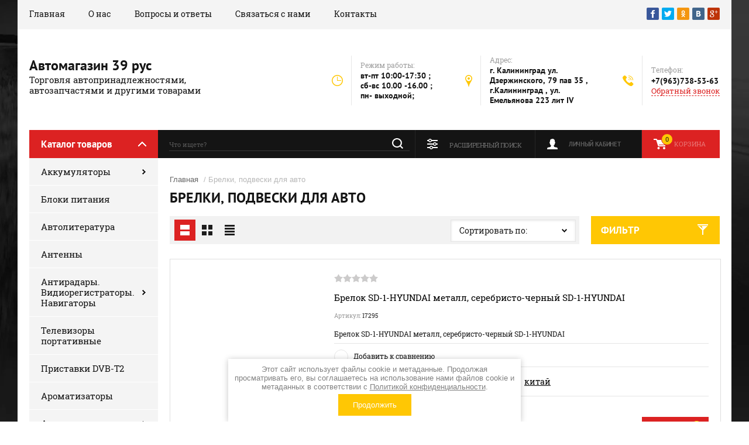

--- FILE ---
content_type: text/html; charset=utf-8
request_url: http://best39.ru/glavnaya/folder/brelki-podveski-dlya-avto
body_size: 20209
content:

	<!doctype html><html lang="ru"><head><meta charset="utf-8"><meta name="robots" content="all"/><title>Брелки, подвески для авто </title>
<!-- assets.top -->
<script src="/g/libs/nocopy/1.0.0/nocopy.for.all.js" ></script>
<!-- /assets.top -->
<meta name="description" content="Брелки, подвески для авто "><meta name="keywords" content="Брелки, подвески для авто "><meta name="SKYPE_TOOLBAR" content="SKYPE_TOOLBAR_PARSER_COMPATIBLE"><meta name="viewport" content="width=device-width, initial-scale=1.0, maximum-scale=1.0, user-scalable=no"><meta name="format-detection" content="telephone=no"><meta http-equiv="x-rim-auto-match" content="none"><script src="/g/libs/jquery/1.10.2/jquery.min.js"></script>	<link rel="stylesheet" href="/g/css/styles_articles_tpl.css">

            <!-- 46b9544ffa2e5e73c3c971fe2ede35a5 -->
            <script src='/shared/s3/js/lang/ru.js'></script>
            <script src='/shared/s3/js/common.min.js'></script>
        <link rel='stylesheet' type='text/css' href='/shared/s3/css/calendar.css' /><link rel='stylesheet' type='text/css' href='/shared/highslide-4.1.13/highslide.min.css'/>
<script type='text/javascript' src='/shared/highslide-4.1.13/highslide-full.packed.js'></script>
<script type='text/javascript'>
hs.graphicsDir = '/shared/highslide-4.1.13/graphics/';
hs.outlineType = null;
hs.showCredits = false;
hs.lang={cssDirection:'ltr',loadingText:'Загрузка...',loadingTitle:'Кликните чтобы отменить',focusTitle:'Нажмите чтобы перенести вперёд',fullExpandTitle:'Увеличить',fullExpandText:'Полноэкранный',previousText:'Предыдущий',previousTitle:'Назад (стрелка влево)',nextText:'Далее',nextTitle:'Далее (стрелка вправо)',moveTitle:'Передвинуть',moveText:'Передвинуть',closeText:'Закрыть',closeTitle:'Закрыть (Esc)',resizeTitle:'Восстановить размер',playText:'Слайд-шоу',playTitle:'Слайд-шоу (пробел)',pauseText:'Пауза',pauseTitle:'Приостановить слайд-шоу (пробел)',number:'Изображение %1/%2',restoreTitle:'Нажмите чтобы посмотреть картинку, используйте мышь для перетаскивания. Используйте клавиши вперёд и назад'};</script>

<!--s3_require-->
<link rel="stylesheet" href="/g/basestyle/1.0.1/user/user.css" type="text/css"/>
<link rel="stylesheet" href="/g/basestyle/1.0.1/user/user.red.css" type="text/css"/>
<script type="text/javascript" src="/g/basestyle/1.0.1/user/user.js" async></script>
<!--/s3_require-->
			
		
		
		
			<link rel="stylesheet" type="text/css" href="/g/shop2v2/default/css/theme.less.css">		
			<script type="text/javascript" src="/g/printme.js"></script>
		<script type="text/javascript" src="/g/shop2v2/default/js/tpl.js"></script>
		<script type="text/javascript" src="/g/shop2v2/default/js/baron.min.js"></script>
		
			<script type="text/javascript" src="/g/shop2v2/default/js/shop2.2.js"></script>
		
	<script type="text/javascript">shop2.init({"productRefs": [],"apiHash": {"getPromoProducts":"f33aa2a332255368abb442399e9e43dd","getSearchMatches":"f45d8f2437a4deb2552caa763d2ca363","getFolderCustomFields":"5d3b4b7a51f99a8666ee6e32cfc90a4d","getProductListItem":"aaea329a76614b1d2e4fc9ee8529d1ba","cartAddItem":"a0465149da1b0656d5604e3727dd3a7f","cartRemoveItem":"754f74a05bbbbc6f0a85171bea0a1ae7","cartUpdate":"34bfc43bd48e70de6b8fb6f9e74d7a6e","cartRemoveCoupon":"eebe06ff6237ca858bdbe30c2984a35c","cartAddCoupon":"003985bcf229768e83142c2c865d40c7","deliveryCalc":"ae5d6891f3e51fdc122b4e0bae5468c5","printOrder":"ea32e66fdbd61789d8b8c5532502fffa","cancelOrder":"c755346e90e48d554b7cb4fec9c3a89a","cancelOrderNotify":"621299a42495d3f24641c7f4d3e951a9","repeatOrder":"b65f83ed5707efc76e486e9c87146fc8","paymentMethods":"4d990b969e22bef000d9d3ba5d6fea5d","compare":"adbb027384580560f4b40e57437a927c"},"hash": null,"verId": 2405405,"mode": "folder","step": "","uri": "/glavnaya","IMAGES_DIR": "/d/","my": {"show_sections":true,"product_image_lightgallary_on":true},"shop2_cart_order_payments": 1,"cf_margin_price_enabled": 0,"maps_yandex_key":"","maps_google_key":""});shop2.filter._pre_params = "&s[folder_id]=64670300";</script>
<link rel="stylesheet" href="/t/v2726/images/theme0/theme.scss.css"><!--[if lt IE 10]><script src="/g/libs/ie9-svg-gradient/0.0.1/ie9-svg-gradient.min.js"></script><script src="/g/libs/jquery-placeholder/2.0.7/jquery.placeholder.min.js"></script><script src="/g/libs/jquery-textshadow/0.0.1/jquery.textshadow.min.js"></script><script src="/g/s3/misc/ie/0.0.1/ie.js"></script><![endif]--><!--[if lt IE 9]><script src="/g/libs/html5shiv/html5.js"></script><![endif]--></head><body><div class="site-background" style="background: url(/thumb/2/kDxf6tPnWKEAsVnyWLgNzA/r/d/site-bg.jpg) center center no-repeat; background-size: cover;"></div><div class="overlay"></div><div class="site-wrapper"><header role="banner" class="site-header"><div class="header-top-panel"><div class="header-top-panel-inner"><div class="menu-ico"></div><nav class="menu-top-wrap"><div class="menu-close">Навигация</div><ul class="menu-top"><li class="opened active"><a href="/" >Главная</a></li><li><a href="/o-nas" >О нас</a></li><li><a href="/voprosy-i-otvety" >Вопросы и ответы</a></li><li><a href="/svyazatsya-s-nami" >Связаться с нами</a></li><li><a href="/kontakty" >Контакты</a></li></ul></nav><div class="soc-ico-wrap"><a href="http://facebook.com/" target="blank"><img src="/d/soc_ico.png" alt="Facebook" /></a><a href="https://twitter.com/" target="blank"><img src="/d/soc_ico-02.png" alt="Twitter" /></a><a href="http://www.odnoklassniki.ru/" target="blank"><img src="/d/soc_ico-03.png" alt="Odnoklassniki" /></a><a href="http://vkontakte.ru/" target="blank"><img src="/d/soc_ico-04.png" alt="Vkontakte" /></a><a href="https://plus.google.com/" target="blank"><img src="/d/soc_ico-05.png" alt="Google+" /></a></div></div></div><div class="header-bottom-block"><div class="site-name-wrap"><div class="name-besc-wrapp"><a class="comapany-name" href="http://best39.ru"  title="На главную страницу">Автомагазин 39 рус</a><div class="site-descriptor site-name-desc">Торговля автопринадлежностями, автозапчастями и другими товарами</div></div></div><div class="contacts-top-wrapper"><div class="work-top"><div class="work-title">Режим работы:</div><div class="work-body work">вт-пт  10:00-17:30 ;  сб-вс 10.00 -16.00 ; пн- выходной;</div></div><div class="addres-top"><div class="addres-title">Адрес:</div><div class="addres-body">г. Калининград ул. Дзержинского, 79 пав 35 , г.Калининград , ул. Емельянова 223 лит IV</div></div><div class="site-phones"><div class="phones-title">Телефон:</div><div class="phone-block"><div class="number"><a href="tel:+7(963)738-53-63">+7(963)738-53-63</a>  </div></div><a href="/obratnyy-zvonok" class="link-top">Обратный звонок</a></div></div></div><div class="header-bottom-panel"><div class="folders-title">Каталог товаров</div><div class="search-wrapper"><div class="search-close">Поиск</div><form class="search-form" action="/search" method="get"><input type="text" class="search-text" name="search" onblur="this.value=this.value==''?'Что ищете?':this.value" onfocus="this.value=this.value=='Что ищете?'?'':this.value;" value="Что ищете?" /><input class="search-button" type="submit" value="" /><re-captcha data-captcha="recaptcha"
     data-name="captcha"
     data-sitekey="6LcNwrMcAAAAAOCVMf8ZlES6oZipbnEgI-K9C8ld"
     data-lang="ru"
     data-rsize="invisible"
     data-type="image"
     data-theme="light"></re-captcha></form></div><a href="/glavnaya/cart" class="cart-top-wrap"><div id="shop2-cart-preview">
	Корзина
	<div class="cart-total">0</div>	
</div><!-- Cart Preview --></a><div class="shop2-block login-form">
	<div class="block-title">
		<strong>Личный кабинет</strong>
		<span>&nbsp;</span>
	</div>
	<div class="block-body">
		<div class="close-login">Личный кабинет</div>
					<form method="post" action="/registraciya">
				<input type="hidden" name="mode" value="login" />
				<div class="row">
					<label class="field text">
						<input type="text" name="login" id="login" tabindex="1" value="" />
						<span class="login-title" for="login">Логин:</span>
					</label>
				</div>
				<div class="row">
					<button type="submit" class="signin-btn" tabindex="3">Войти</button>
					<label class="field password">
						<input type="password" name="password" id="password" tabindex="2" value="" />
						<span class="password-title" for="password">Пароль:</span>
					</label>
				</div>
			<re-captcha data-captcha="recaptcha"
     data-name="captcha"
     data-sitekey="6LcNwrMcAAAAAOCVMf8ZlES6oZipbnEgI-K9C8ld"
     data-lang="ru"
     data-rsize="invisible"
     data-type="image"
     data-theme="light"></re-captcha></form>
			<div class="clear-container"></div>
			<p>
				<a href="/registraciya/register" class="register">Регистрация</a>
				<a href="/registraciya/forgot_password">Забыли пароль?</a>
			</p>
			</div>
</div>	
	
<div class="shop2-block search-form">
	<div class="block-title">
		<strong>Расширенный поиск</strong>
		<span>&nbsp;</span>
	</div>
	<div class="block-body">
		<form action="/glavnaya/search" enctype="multipart/form-data">
			<input type="hidden" name="sort_by" value=""/>
			
							<div class="row range_slider_wrapper">
					<div class="input_range_slider"></div>
					<label><span>от</span>&nbsp;<input name="s[price][min]" type="text" size="5" class="small low" value="0" /></label>
					&nbsp;
					<label><span>до</span>&nbsp;<input name="s[price][max]" type="text" size="5" class="small hight" value="250000" /></label>
				</div>
			
							<div class="row">
					<label class="row-title" for="shop2-name">Название:</label>
					<input type="text" name="s[name]" size="20" id="shop2-name" value="" />
				</div>
			
							<div class="row">
					<label class="row-title" for="shop2-article">Артикул:</label>
					<input type="text" name="s[article]" id="shop2-article" value="" />
				</div>
			
							<div class="row">
					<label class="row-title" for="shop2-text">Текст:</label>
					<input type="text" name="search_text" size="20" id="shop2-text"  value="" />
				</div>
			
			
							<div class="row">
					<div class="row-title">Выберите категорию:</div>
					<select name="s[folder_id]" id="s[folder_id]">
						<option value="">Все</option>
																																		<option value="46416900" >
									 Аккумуляторы
								</option>
																												<option value="182236900" >
									&raquo; аккумулятор европейского исполнения корпуса
								</option>
																												<option value="182252100" >
									&raquo; аккумулятор азиатского исполнения корпуса
								</option>
																												<option value="182955900" >
									&raquo; Аккумуляторы для американских автомобилей
								</option>
																												<option value="182285500" >
									&raquo; аккумуляторы MOTO  12V
								</option>
																												<option value="182955700" >
									&raquo; AGM (12V, сухозаряженые + электролит в комплекте, технология AGM)
								</option>
																												<option value="182252900" >
									&raquo; Аккумулятор для  ИБП,фонарей
								</option>
																												<option value="46417100" >
									&raquo; Зарядные устройства
								</option>
																												<option value="59035700" >
									&raquo; клеммы аккумуляторные
								</option>
																												<option value="59035900" >
									&raquo; отключатель массы
								</option>
																												<option value="272430700" >
									&raquo; электролит
								</option>
																												<option value="158419900" >
									 Блоки питания
								</option>
																												<option value="46437500" >
									 Автолитература
								</option>
																												<option value="46437700" >
									 Антенны
								</option>
																												<option value="46437900" >
									 Антирадары. Видиорегистраторы. Навигаторы
								</option>
																												<option value="42551300" >
									&raquo; Видеорегистраторы
								</option>
																												<option value="46438300" >
									&raquo; Антирадары
								</option>
																												<option value="46438500" >
									&raquo; Навигаторы
								</option>
																												<option value="46438700" >
									 Телевизоры портативные
								</option>
																												<option value="57672701" >
									 Приставки DVB-T2
								</option>
																												<option value="46438900" >
									 Ароматизаторы
								</option>
																												<option value="46439100" >
									 Автосигнализации
								</option>
																												<option value="42551900" >
									&raquo; Автосигнализация
								</option>
																												<option value="120417500" >
									&raquo; Сирена для сигнализации
								</option>
																												<option value="46439300" >
									 Автозвук
								</option>
																												<option value="46439500" >
									&raquo; Магнитолы
								</option>
																												<option value="236811300" >
									&raquo; разъемы для подключения автомагнитол
								</option>
																												<option value="46439700" >
									&raquo; Колонки
								</option>
																												<option value="46439900" >
									&raquo; ФМ-модуляторы
								</option>
																												<option value="46440100" >
									 Провода. Разъемы.Кнопки. Переключатели
								</option>
																												<option value="46440300" >
									 Автосвет
								</option>
																												<option value="120276300" >
									&raquo; обманки для LED
								</option>
																												<option value="46440500" >
									&raquo; Дневные Ходовые Огни/ДХО/
								</option>
																												<option value="31030101" >
									&raquo; LED балки
								</option>
																												<option value="46440700" >
									&raquo; Дополнительные фары
								</option>
																												<option value="46440900" >
									&raquo; Автолампы
								</option>
																												<option value="46441100" >
									&raquo;&raquo; Ксенон
								</option>
																												<option value="46441300" >
									&raquo;&raquo; Галоген
								</option>
																												<option value="46441500" >
									&raquo;&raquo; LED/светодиодные/
								</option>
																												<option value="236815900" >
									&raquo; патроны, гнезда для автоламп
								</option>
																												<option value="46441700" >
									 Автокраска. Грунт. Шпаклевка. Лак. Растворители. Обезжириватели.
								</option>
																												<option value="46441900" >
									&raquo; Лаки
								</option>
																												<option value="46442100" >
									&raquo; Грунты
								</option>
																												<option value="105783502" >
									&raquo; Шпаклевка
								</option>
																												<option value="46442300" >
									&raquo; Краска
								</option>
																												<option value="46442500" >
									&raquo; Растворители. Обезжириватели
								</option>
																												<option value="46442700" >
									&raquo; Лента малярная
								</option>
																												<option value="46442900" >
									&raquo; Разное
								</option>
																												<option value="46443300" >
									 Инструмент
								</option>
																												<option value="46443500" >
									&raquo; Наборы
								</option>
																												<option value="46443700" >
									&raquo; Ключи
								</option>
																												<option value="106303501" >
									&raquo; краскораспылитель
								</option>
																												<option value="58561300" >
									&raquo; Отвертки
								</option>
																												<option value="72122700" >
									&raquo; вороток, удлинитель
								</option>
																												<option value="46443900" >
									&raquo; Головки
								</option>
																												<option value="39552301" >
									&raquo; биты
								</option>
																												<option value="46444100" >
									&raquo; Съемники
								</option>
																												<option value="46444300" >
									&raquo; Домкраты. Насосы. Комрессоры
								</option>
																												<option value="46444500" >
									&raquo; Измерительный инструмент
								</option>
																												<option value="46444700" >
									&raquo; Разное
								</option>
																												<option value="46444900" >
									 Автоковрики
								</option>
																												<option value="46445300" >
									&raquo; В салон
								</option>
																												<option value="46445100" >
									&raquo;&raquo; Резиновые. Полеуретановые
								</option>
																												<option value="46445700" >
									&raquo;&raquo; Ворсовые
								</option>
																												<option value="46445900" >
									&raquo;&raquo; Комбинированные
								</option>
																												<option value="46445500" >
									&raquo; В багажник
								</option>
																												<option value="51294500" >
									&raquo;&raquo; модельный коврик в багажник
								</option>
																												<option value="51294700" >
									&raquo;&raquo; универсальный коврик в багажник
								</option>
																												<option value="46446100" >
									&raquo; Разное
								</option>
																												<option value="46446300" >
									 Дефлекторы окон. Капота. люков
								</option>
																												<option value="46446500" >
									&raquo; Дефлекторы окон
								</option>
																												<option value="46446700" >
									&raquo; Дефлекторы на капота
								</option>
																												<option value="46446900" >
									&raquo; Дефлекторы на люк
								</option>
																												<option value="55206300" >
									 брызговики
								</option>
																												<option value="46447100" >
									 Чехлы автомобильные. Оплетки руля
								</option>
																												<option value="46447300" >
									&raquo; Модельные
								</option>
																												<option value="46447500" >
									&raquo; Универсальные
								</option>
																												<option value="120917904" >
									&raquo; накидки для сидений авто
								</option>
																												<option value="46447700" >
									&raquo; Оплетки руля
								</option>
																												<option value="46447900" >
									&raquo;&raquo; S 35-37
								</option>
																												<option value="58561100" >
									&raquo;&raquo; М 37-39
								</option>
																												<option value="46448300" >
									&raquo;&raquo; L 39-41
								</option>
																												<option value="46448500" >
									&raquo;&raquo; XL 41-43
								</option>
																												<option value="46448700" >
									&raquo;&raquo; XXL 44-46
								</option>
																												<option value="236706500" >
									&raquo;&raquo; XXXL 47-49 см
								</option>
																												<option value="46448900" >
									&raquo;&raquo; Другие
								</option>
																												<option value="46449100" >
									 Колпаки
								</option>
																												<option value="46449300" >
									&raquo; Колпаки
								</option>
																												<option value="62455500" >
									&raquo;&raquo; R13
								</option>
																												<option value="62455700" >
									&raquo;&raquo; R14
								</option>
																												<option value="62455900" >
									&raquo;&raquo; R15
								</option>
																												<option value="62456100" >
									&raquo;&raquo; R16
								</option>
																												<option value="62456300" >
									&raquo;&raquo; R17
								</option>
																												<option value="46449500" >
									&raquo; Наклейки на колпаки и заглушки для дисков
								</option>
																												<option value="122334100" >
									 насадка на глушитель
								</option>
																												<option value="46449700" >
									 Автохимия
								</option>
																												<option value="92827900" >
									&raquo; Раскоксовка
								</option>
																												<option value="46449900" >
									&raquo; Присадки. Триботехнические составы
								</option>
																												<option value="58879700" >
									&raquo;&raquo; присадки в гидроусилитель
								</option>
																												<option value="148356500" >
									&raquo;&raquo; для радиатора
								</option>
																												<option value="152505700" >
									&raquo;&raquo; присадки в топливную систему
								</option>
																												<option value="59286100" >
									&raquo;&raquo; присадки в масляную систему
								</option>
																												<option value="170773302" >
									&raquo;&raquo; VALENA SV
								</option>
																												<option value="46450100" >
									&raquo; Клей. Холодная сварка
								</option>
																												<option value="46450300" >
									&raquo; Герметики
								</option>
																												<option value="46450700" >
									&raquo; Очистители. Полироли
								</option>
																												<option value="46451100" >
									&raquo; Разное
								</option>
																												<option value="46450900" >
									 Антифризы. Тосол
								</option>
																												<option value="268677500" >
									 Антикоррозийная обработка
								</option>
																												<option value="46451500" >
									 Масла
								</option>
																												<option value="46451700" >
									&raquo; Масла для двигателя
								</option>
																												<option value="46451900" >
									&raquo; Масла 2Т
								</option>
																												<option value="46452100" >
									&raquo; Масла Трансмиссионные
								</option>
																												<option value="105981905" >
									&raquo; МАСЛО РАЗНОЕ
								</option>
																												<option value="46452300" >
									 Смазки
								</option>
																												<option value="46452500" >
									 Автопринадлежности
								</option>
																												<option value="76732100" >
									&raquo; аксессуары
								</option>
																												<option value="46452700" >
									&raquo; Держатели для телефонов и др.
								</option>
																												<option value="46452900" >
									&raquo; В дорогу
								</option>
																												<option value="46453100" >
									&raquo; Средства по уходу за авто
								</option>
																												<option value="46453300" >
									&raquo; Щетки дворников
								</option>
																												<option value="46453500" >
									&raquo;&raquo; Каркасные
								</option>
																												<option value="46453700" >
									&raquo;&raquo; Бескаркасные щетки дворников
								</option>
																												<option value="46453900" >
									&raquo;&raquo; Гибриды
								</option>
																												<option value="46454100" >
									&raquo;&raquo; Резинки для дворников
								</option>
																												<option value="46454300" >
									&raquo; Фонари
								</option>
																												<option value="46454500" >
									&raquo; Элементы питания
								</option>
																												<option value="46454700" >
									&raquo; Полезные мелочи
								</option>
																												<option value="122450300" >
									&raquo; шиномонтаж
								</option>
																												<option value="269499300" >
									&raquo; предохранители
								</option>
																												<option value="269906500" >
									&raquo; молдинги
								</option>
																												<option value="46451300" >
									 Автокрепеж
								</option>
																												<option value="46454900" >
									 Шумоизоляция
								</option>
																												<option value="46455100" >
									 Для велосипедистов
								</option>
																												<option value="64669500" >
									 Зеркала
								</option>
																												<option value="46455300" >
									 Запчасти
								</option>
																												<option value="217542706" >
									&raquo; камера автомобильная
								</option>
																												<option value="64669700" >
									 Сигналы автомобильные
								</option>
																												<option value="46455500" >
									 Разное
								</option>
																												<option value="64669900" >
									 Пленка тонировочная
								</option>
																												<option value="64670300" >
									 Брелки, подвески для авто
								</option>
																												<option value="64671300" >
									&raquo; подвески для авто
								</option>
																												<option value="64671100" >
									&raquo; Брелки
								</option>
																												<option value="189246101" >
									 Накладка педали
								</option>
																												<option value="169678304" >
									 М 37-40
								</option>
																												<option value="169678504" >
									 М 37-41
								</option>
																												<option value="169678704" >
									 М 37-42
								</option>
																												<option value="169678904" >
									 М 37-43
								</option>
																												<option value="169679104" >
									 М 37-44
								</option>
																		</select>
				</div>

				<div id="shop2_search_custom_fields"></div>
			
						<div id="shop2_search_global_fields">
				
																															</div>
						
							<div class="row">
					<div class="row-title">Производитель:</div>
					<select name="s[vendor_id]">
						<option value="">Все</option>          
													<option value="70990100" >1NEW</option>
													<option value="72158900" >3ton</option>
													<option value="10054100" >ABRO</option>
													<option value="36426100" >AFA Чехия</option>
													<option value="66603300" >AIM-ONE</option>
													<option value="11752300" >ALBURNUS</option>
													<option value="15153701" >ALKA Германия</option>
													<option value="84846900" >American Pro</option>
													<option value="7141100" >AmPro</option>
													<option value="11306500" >AT</option>
													<option value="70989700" >aura</option>
													<option value="7141300" >Autolux</option>
													<option value="34880100" >Autoprofi</option>
													<option value="11533700" >AV Steel</option>
													<option value="43087500" >Avs Industrial Co</option>
													<option value="7141500" >BMW</option>
													<option value="27373900" >bosch</option>
													<option value="71702300" >bosma</option>
													<option value="31155102" >BRISK</option>
													<option value="7141700" >BTI</option>
													<option value="84847500" >Caribi</option>
													<option value="7141900" >Castrol</option>
													<option value="9980700" >ClearLiqht</option>
													<option value="28201301" >deferender</option>
													<option value="65457305" >delta</option>
													<option value="7142100" >DEPO</option>
													<option value="84847300" >DIFFEREN</option>
													<option value="7142300" >Digma</option>
													<option value="82347700" >dolex</option>
													<option value="37913101" >DONEWELL</option>
													<option value="28158301" >Earldom</option>
													<option value="84847700" >electrix</option>
													<option value="37518700" >EUROCOLOR. Польша</option>
													<option value="7142500" >Falcon Eye</option>
													<option value="16052300" >Force</option>
													<option value="16040500" >FORCEKRAFT</option>
													<option value="16040700" >Forsage</option>
													<option value="27374100" >GEBE Germany</option>
													<option value="43648900" >General Motors</option>
													<option value="7142700" >Glanz</option>
													<option value="15263300" >GOLD EAGLE</option>
													<option value="36200901" >GRASS</option>
													<option value="7142900" >GT OIL Turbo</option>
													<option value="37035900" >H&amp;Q</option>
													<option value="7143100" >Hi-Gear</option>
													<option value="21098102" >HOLLAND</option>
													<option value="27412502" >hp</option>
													<option value="9039302" >inter</option>
													<option value="18584500" >Intro</option>
													<option value="7143300" >IVUE</option>
													<option value="27535700" >k2, Poland</option>
													<option value="65266100" >KERRY</option>
													<option value="25526102" >KRAFT</option>
													<option value="11585700" >KUDO</option>
													<option value="12216300" >Lavita</option>
													<option value="47422300" >LAVR</option>
													<option value="7143500" >Lexand</option>
													<option value="7143700" >LG</option>
													<option value="7143900" >Liqui Moly</option>
													<option value="11649300" >MANNOL</option>
													<option value="40539900" >Masuma</option>
													<option value="11289500" >mexanex</option>
													<option value="7144100" >Mobil</option>
													<option value="7144300" >Motul</option>
													<option value="7144500" >Mystery</option>
													<option value="11768900" >NANOPROTECH</option>
													<option value="37036300" >nord yada</option>
													<option value="10011300" >NorPlast</option>
													<option value="35457700" >NOVA BRIGHT</option>
													<option value="7144700" >Orient</option>
													<option value="7144900" >Overhaul</option>
													<option value="7145100" >PanDECT</option>
													<option value="7145300" >Pandora</option>
													<option value="36639701" >partner</option>
													<option value="15797701" >Permatex</option>
													<option value="4680701" >PHILIPS</option>
													<option value="54073900" >POLAND</option>
													<option value="15803501" >psv</option>
													<option value="7145500" >Ravenol</option>
													<option value="15282100" >RAVENOL, Германия</option>
													<option value="11306100" >REDMARK</option>
													<option value="19672900" >Rekardo</option>
													<option value="12408700" >REXANT</option>
													<option value="10004100" >REZAW PLAST</option>
													<option value="16039500" >Rock Force</option>
													<option value="45367906" >Rossvik</option>
													<option value="11585900" >runwey</option>
													<option value="34192101" >RUSEFF</option>
													<option value="7145700" >Samsung</option>
													<option value="70834500" >sasic</option>
													<option value="7145900" >Seintex</option>
													<option value="7146100" >Sho-Me</option>
													<option value="40796500" >Sintec</option>
													<option value="19672700" >Skyway</option>
													<option value="7146300" >Sony</option>
													<option value="34879300" >SRTK</option>
													<option value="15198501" >STANEV</option>
													<option value="10811307" >star</option>
													<option value="31677701" >STARNER</option>
													<option value="7146500" >StepUp</option>
													<option value="7146700" >Stinger</option>
													<option value="13612500" >STP</option>
													<option value="7146900" >Supra</option>
													<option value="7147100" >SVS</option>
													<option value="84847100" >TASOTTI</option>
													<option value="14224301" >Turtle Wax</option>
													<option value="7147300" >UNIPRO</option>
													<option value="53853500" >USA</option>
													<option value="72686100" >venol</option>
													<option value="72700700" >VETTLER</option>
													<option value="20383301" >zitrek</option>
													<option value="39280300" >ZOMMER</option>
													<option value="10258300" >а/п-р</option>
													<option value="10411900" >Автодело</option>
													<option value="9981300" >автопласт</option>
													<option value="15263500" >автостандарт</option>
													<option value="18598900" >АЗАРД</option>
													<option value="72844100" >ат</option>
													<option value="7147500" >Бибип</option>
													<option value="26666700" >ВМПАВТО</option>
													<option value="44654500" >ГЕРМАНИЯ</option>
													<option value="73283700" >ДЕЛО ТЕХНИКИ</option>
													<option value="12149700" >ЕС</option>
													<option value="12665100" >Индия</option>
													<option value="55498109" >ИСПАНИЯ</option>
													<option value="7147700" >Каркам</option>
													<option value="10100300" >китай</option>
													<option value="43076700" >КНР</option>
													<option value="10100500" >Корея</option>
													<option value="73238700" >крафт</option>
													<option value="9857500" >Литва</option>
													<option value="46070901" >маяк</option>
													<option value="10004300" >меркуриу</option>
													<option value="46557100" >Нидерланды</option>
													<option value="7147900" >Норпласт</option>
													<option value="17525900" >ООО ВМПАВТО г. Санкт Петербург</option>
													<option value="15281900" >ООО НПО Органик-Прогресс. г. Дзержинск</option>
													<option value="15263700" >ООО ПРОТЕХ. г. Москва</option>
													<option value="42647302" >ООО&quot;Мотор Лайф&quot; г. Санкт Петербург</option>
													<option value="9966700" >ООО,Вымпел&quot;</option>
													<option value="10158301" >Пандора</option>
													<option value="12664900" >Польша</option>
													<option value="39348304" >Полярник</option>
													<option value="12216100" >РОССИЯ</option>
													<option value="18599100" >СЕРВИС КЛЮЧ</option>
													<option value="11355700" >СОАТЭ</option>
													<option value="13564502" >СУПРОТЕК</option>
													<option value="12665300" >США</option>
													<option value="34771106" >Франция</option>
													<option value="73270500" >ХИМИК</option>
													<option value="54074100" >ЧЕХИЯ</option>
													<option value="15804301" >Э/ц</option>
													<option value="15358701" >эвапром</option>
													<option value="43664301" >эврика</option>
													<option value="34879900" >элерон</option>
													<option value="11585500" >Элтранс</option>
													<option value="52652500" >эра</option>
											</select>
				</div>
			
							<div class="row">
					<div class="row-title">Новинка:</div>
					<select name="s[new]">
						<option value="">Все</option>
						<option value="1">да</option>
						<option value="0">нет</option>
					</select>
				</div>
			
							<div class="row">
					<div class="row-title">Спецпредложение:</div>
					<select name="s[special]">
						<option value="">Все</option>
						<option value="1">да</option>
						<option value="0">нет</option>
					</select>
				</div>
			
							<div class="row">
					<div class="row-title">Результатов на странице:</div>
					<select name="s[products_per_page]">
																										<option value="5">5</option>
																				<option value="20">20</option>
																				<option value="35">35</option>
																				<option value="50">50</option>
																				<option value="65">65</option>
																				<option value="80">80</option>
																				<option value="95">95</option>
											</select>
				</div>
			
			<div class="clear-container"></div>
			<div class="row">
				<button type="submit" class="search-btn">Найти</button>
			</div>
		<re-captcha data-captcha="recaptcha"
     data-name="captcha"
     data-sitekey="6LcNwrMcAAAAAOCVMf8ZlES6oZipbnEgI-K9C8ld"
     data-lang="ru"
     data-rsize="invisible"
     data-type="image"
     data-theme="light"></re-captcha></form>
		<div class="clear-container"></div>
	</div>
</div><!-- Search Form --></div></header> <!-- .site-header --><div class="site-container"><aside role="complementary" class="site-sidebar left"><div class="folders-shared-wrapper"><div class="folders-shared-title">Каталог товаров</div><ul class="folders-shared"><li class="has-child"><a href="/glavnaya/folder/akkumulyatory" >Аккумуляторы</a><ul class="level-2"><li><a href="/glavnaya/folder/akkumulyator-evropejskogo-ispolneniya-korpusa" >аккумулятор европейского исполнения корпуса</a></li><li><a href="/glavnaya/folder/akkumulyator-aziatskogo-ispolneniya-korpusa" >аккумулятор азиатского исполнения корпуса</a></li><li><a href="/glavnaya/folder/akkumulyatory-dlya-amerikanskih-avtomobilej" >Аккумуляторы для американских автомобилей</a></li><li><a href="/glavnaya/folder/akkumulyatory-moto-12v" >аккумуляторы MOTO  12V</a></li><li><a href="/glavnaya/folder/agm-12v-suhozaryazhenye-elektrolit-v-komplekte-tehnologiya-agm-exide" >AGM (12V, сухозаряженые + электролит в комплекте, технология AGM)</a></li><li><a href="/glavnaya/folder/akkumulyator-dlya-ibp-fonarej" >Аккумулятор для  ИБП,фонарей</a></li><li><a href="/glavnaya/folder/zaryadnyye-ustroystva" >Зарядные устройства</a></li><li><a href="/glavnaya/folder/klemmy-akkumulyatornye" >клеммы аккумуляторные</a></li><li><a href="/glavnaya/folder/otklyuchatel-massy" >отключатель массы</a></li><li><a href="/glavnaya/folder/elektrolit" >электролит</a></li></ul></li><li><a href="/glavnaya/folder/bloki-pitaniya" >Блоки питания</a></li><li><a href="/glavnaya/folder/avtoliteratura" >Автолитература</a></li><li><a href="/glavnaya/folder/antenny" >Антенны</a></li><li class="has-child"><a href="/glavnaya/folder/antiradary-vidioregistratory-navigatory" >Антирадары. Видиорегистраторы. Навигаторы</a><ul class="level-2"><li><a href="/magazin/folder/videoregistratory" >Видеорегистраторы</a></li><li><a href="/glavnaya/folder/antiradary" >Антирадары</a></li><li><a href="/glavnaya/folder/navigatory" >Навигаторы</a></li></ul></li><li><a href="/glavnaya/folder/avtotelevizory" >Телевизоры портативные</a></li><li><a href="/glavnaya/folder/pristavki-dvb-t2" >Приставки DVB-T2</a></li><li><a href="/glavnaya/folder/aromatizatory-1" >Ароматизаторы</a></li><li class="has-child"><a href="/glavnaya/folder/avtosignalizatsii" >Автосигнализации</a><ul class="level-2"><li><a href="/magazin/folder/avtosignalizatsiya" >Автосигнализация</a></li><li><a href="/glavnaya/folder/sirena-dlya-signalizacii" >Сирена для сигнализации</a></li></ul></li><li class="has-child"><a href="/glavnaya/folder/avtozvuk" >Автозвук</a><ul class="level-2"><li><a href="/glavnaya/folder/magnitoly" >Магнитолы</a></li><li><a href="/glavnaya/folder/raz-em-dlya-avtomagnitol" >разъемы для подключения автомагнитол</a></li><li><a href="/glavnaya/folder/kolonki" >Колонки</a></li><li><a href="/glavnaya/folder/fm-modulyatory" >ФМ-модуляторы</a></li></ul></li><li><a href="/glavnaya/folder/provoda-razyemy-knopki-pereklyuchateli" >Провода. Разъемы.Кнопки. Переключатели</a></li><li class="has-child"><a href="/glavnaya/folder/avtosvet" >Автосвет</a><ul class="level-2"><li><a href="/glavnaya/folder/obmanki-dlya-led" >обманки для LED</a></li><li><a href="/glavnaya/folder/dnevnyye-khodovyye-ogni-dkho" >Дневные Ходовые Огни/ДХО/</a></li><li><a href="/glavnaya/folder/led-balki" >LED балки</a></li><li><a href="/glavnaya/folder/dopolnitelnyye-fary" >Дополнительные фары</a></li><li class="has-child"><a href="/glavnaya/folder/avtolampy" >Автолампы</a><ul class="level-3"><li><a href="/glavnaya/folder/ksenon" >Ксенон</a></li><li><a href="/glavnaya/folder/galogen" >Галоген</a></li><li><a href="/glavnaya/folder/led-svetodiodnyye" >LED/светодиодные/</a></li></ul></li><li><a href="/glavnaya/folder/patrony-gnezda-dlya-avtolamp" >патроны, гнезда для автоламп</a></li></ul></li><li class="has-child"><a href="/glavnaya/folder/avtokraska" >Автокраска. Грунт. Шпаклевка. Лак. Растворители. Обезжириватели.</a><ul class="level-2"><li><a href="/glavnaya/folder/laki" >Лаки</a></li><li><a href="/glavnaya/folder/grunty" >Грунты</a></li><li><a href="/glavnaya/folder/shpaklevka" >Шпаклевка</a></li><li><a href="/glavnaya/folder/kraska" >Краска</a></li><li><a href="/glavnaya/folder/rastvoriteli-obezzhirivateli" >Растворители. Обезжириватели</a></li><li><a href="/glavnaya/folder/lenta-malyarnaya" >Лента малярная</a></li><li><a href="/glavnaya/folder/raznoye" >Разное</a></li></ul></li><li class="has-child"><a href="/glavnaya/folder/avtoinstrument" >Инструмент</a><ul class="level-2"><li><a href="/glavnaya/folder/nabory" >Наборы</a></li><li><a href="/glavnaya/folder/klyuchi" >Ключи</a></li><li><a href="/glavnaya/folder/kraskoraspylitel" >краскораспылитель</a></li><li><a href="/glavnaya/folder/otvertki" >Отвертки</a></li><li><a href="/glavnaya/folder/vorotok-udlinitel" >вороток, удлинитель</a></li><li><a href="/glavnaya/folder/golovki" >Головки</a></li><li><a href="/glavnaya/folder/bity" >биты</a></li><li><a href="/glavnaya/folder/syemniki" >Съемники</a></li><li><a href="/glavnaya/folder/domkraty-nasosy-komressory" >Домкраты. Насосы. Комрессоры</a></li><li><a href="/glavnaya/folder/izmeritelnyy-instrument" >Измерительный инструмент</a></li><li><a href="/glavnaya/folder/raznoye-1" >Разное</a></li></ul></li><li class="has-child"><a href="/glavnaya/folder/avtokovriki" >Автоковрики</a><ul class="level-2"><li class="has-child"><a href="/glavnaya/folder/v-salon" >В салон</a><ul class="level-3"><li><a href="/glavnaya/folder/rezinovyye-poleuretanovyye" >Резиновые. Полеуретановые</a></li><li><a href="/glavnaya/folder/vorsovyye" >Ворсовые</a></li><li><a href="/glavnaya/folder/kombinirovannyye" >Комбинированные</a></li></ul></li><li class="has-child"><a href="/glavnaya/folder/v-bagazhnik" >В багажник</a><ul class="level-3"><li><a href="/glavnaya/folder/modelnyye-1" >модельный коврик в багажник</a></li><li><a href="/glavnaya/folder/kovrik-v-bagazhnik-universalnyy" >универсальный коврик в багажник</a></li></ul></li><li><a href="/glavnaya/folder/raznoye-2" >Разное</a></li></ul></li><li class="has-child"><a href="/glavnaya/folder/deflektory-okon-kapota-lyukov" >Дефлекторы окон. Капота. люков</a><ul class="level-2"><li><a href="/glavnaya/folder/deflektory-okon" >Дефлекторы окон</a></li><li><a href="/glavnaya/folder/deflektory-na-kapota" >Дефлекторы на капота</a></li><li><a href="/glavnaya/folder/deflektory-na-lyuk" >Дефлекторы на люк</a></li></ul></li><li><a href="/glavnaya/folder/bryzgoviki" >брызговики</a></li><li class="has-child"><a href="/glavnaya/folder/chekhly-avtomobilnyye-opletki-rulya" >Чехлы автомобильные. Оплетки руля</a><ul class="level-2"><li><a href="/glavnaya/folder/modelnyye" >Модельные</a></li><li><a href="/glavnaya/folder/universalnyye" >Универсальные</a></li><li><a href="/glavnaya/folder/nakidki-dlya-sidenij-avto" >накидки для сидений авто</a></li><li class="has-child"><a href="/glavnaya/folder/opletki-rulya" >Оплетки руля</a><ul class="level-3"><li><a href="/glavnaya/folder/s-35-37" >S 35-37</a></li><li><a href="/glavnaya/folder/m-37-39-1" >М 37-39</a></li><li><a href="/glavnaya/folder/l-39-41" >L 39-41</a></li><li><a href="/glavnaya/folder/xl-41-43" >XL 41-43</a></li><li><a href="/glavnaya/folder/xxl-43-45" >XXL 44-46</a></li><li><a href="/glavnaya/folder/opletka-rulya-xxxl-47-49-sm" >XXXL 47-49 см</a></li><li><a href="/glavnaya/folder/drugiye" >Другие</a></li></ul></li></ul></li><li class="has-child"><a href="/glavnaya/folder/kolpaki" >Колпаки</a><ul class="level-2"><li class="has-child"><a href="/glavnaya/folder/kolpaki-i-zaglushki-na-diski" >Колпаки</a><ul class="level-3"><li><a href="/glavnaya/folder/r13" >R13</a></li><li><a href="/glavnaya/folder/r14" >R14</a></li><li><a href="/glavnaya/folder/r15" >R15</a></li><li><a href="/glavnaya/folder/r16" >R16</a></li><li><a href="/glavnaya/folder/r17" >R17</a></li></ul></li><li><a href="/glavnaya/folder/nakleyki-na-kolpaki-i-zaglushki-dlya-diskov" >Наклейки на колпаки и заглушки для дисков</a></li></ul></li><li><a href="/glavnaya/folder/nasadka-na-glushitel" >насадка на глушитель</a></li><li class="has-child"><a href="/glavnaya/folder/avtokhimiya" >Автохимия</a><ul class="level-2"><li><a href="/glavnaya/folder/raskoksovka" >Раскоксовка</a></li><li class="has-child"><a href="/glavnaya/folder/prisadki-tribotekhnicheskiye-sostavy" >Присадки. Триботехнические составы</a><ul class="level-3"><li><a href="/glavnaya/folder/prisadki-v-gidrousilitel" >присадки в гидроусилитель</a></li><li><a href="/glavnaya/folder/dlya-radiatora" >для радиатора</a></li><li><a href="/glavnaya/folder/prisadki-v-toplivnuyu-sistemu" >присадки в топливную систему</a></li><li><a href="/glavnaya/folder/prisadki-v-maslyanuyu-sistemu" >присадки в масляную систему</a></li><li><a href="/glavnaya/folder/valena-sv" >VALENA SV</a></li></ul></li><li><a href="/glavnaya/folder/kley-kholodnaya-svarka" >Клей. Холодная сварка</a></li><li><a href="/glavnaya/folder/germetiki" >Герметики</a></li><li><a href="/glavnaya/folder/ochistiteli-poliroli" >Очистители. Полироли</a></li><li><a href="/glavnaya/folder/raznoye-3" >Разное</a></li></ul></li><li><a href="/glavnaya/folder/antifrizy-tosol" >Антифризы. Тосол</a></li><li><a href="/glavnaya/folder/mastika-zhidkaya-rezina-antigravij" >Антикоррозийная обработка</a></li><li class="has-child"><a href="/glavnaya/folder/masla-i-smazki" >Масла</a><ul class="level-2"><li><a href="/glavnaya/folder/masla-dlya-dvigatelya" >Масла для двигателя</a></li><li><a href="/glavnaya/folder/masla-2t" >Масла 2Т</a></li><li><a href="/glavnaya/folder/masla-transmissionnyye" >Масла Трансмиссионные</a></li><li><a href="/glavnaya/folder/maslo-raznoe" >МАСЛО РАЗНОЕ</a></li></ul></li><li><a href="/glavnaya/folder/smazki" >Смазки</a></li><li class="has-child"><a href="/glavnaya/folder/avtoprinadlezhnosti" >Автопринадлежности</a><ul class="level-2"><li><a href="/glavnaya/folder/aksesuary" >аксессуары</a></li><li><a href="/glavnaya/folder/derzhateli-dlya-telefonov-i-dr" >Держатели для телефонов и др.</a></li><li><a href="/glavnaya/folder/v-dorogu" >В дорогу</a></li><li><a href="/glavnaya/folder/sredstva-po-ukhodu-za-avto" >Средства по уходу за авто</a></li><li class="has-child"><a href="/glavnaya/folder/shchetki-dvornikov" >Щетки дворников</a><ul class="level-3"><li><a href="/glavnaya/folder/karkasnyye" >Каркасные</a></li><li><a href="/glavnaya/folder/beskarkasnyye" >Бескаркасные щетки дворников</a></li><li><a href="/glavnaya/folder/gibridy" >Гибриды</a></li><li><a href="/glavnaya/folder/rezinki-dlya-dvornikov" >Резинки для дворников</a></li></ul></li><li><a href="/glavnaya/folder/fonari" >Фонари</a></li><li><a href="/glavnaya/folder/elementy-pitaniya" >Элементы питания</a></li><li><a href="/glavnaya/folder/poleznyye-melochi" >Полезные мелочи</a></li><li><a href="/glavnaya/folder/shinomontazh" >шиномонтаж</a></li><li><a href="/glavnaya/folder/predohraniteli" >предохранители</a></li><li><a href="/glavnaya/folder/moldingi" >молдинги</a></li></ul></li><li><a href="/glavnaya/folder/avtokrepezh" >Автокрепеж</a></li><li><a href="/glavnaya/folder/shumoizolyatsiya" >Шумоизоляция</a></li><li><a href="/glavnaya/folder/dlya-velosipedistov" >Для велосипедистов</a></li><li><a href="/glavnaya/folder/zerkala" >Зеркала</a></li><li class="has-child"><a href="/glavnaya/folder/zapchasti" >Запчасти</a><ul class="level-2"><li><a href="/glavnaya/folder/kamera-avtomobilnaya" >камера автомобильная</a></li></ul></li><li><a href="/glavnaya/folder/signal-avtomobilnyj" >Сигналы автомобильные</a></li><li><a href="/glavnaya/folder/raznoye-4" >Разное</a></li><li><a href="/glavnaya/folder/plenka-tonirovochnaya" >Пленка тонировочная</a></li><li class="has-child opened active"><a href="/glavnaya/folder/brelki-podveski-dlya-avto" >Брелки, подвески для авто</a><ul class="level-2"><li><a href="/glavnaya/folder/podveski-dlya-avto" >подвески для авто</a></li><li><a href="/glavnaya/folder/brelki" >Брелки</a></li></ul></li><li><a href="/glavnaya/folder/nakladka-pedali" >Накладка педали</a></li><li><a href="/glavnaya/folder/m-37-40" >М 37-40</a></li><li><a href="/glavnaya/folder/m-37-41" >М 37-41</a></li><li><a href="/glavnaya/folder/m-37-42" >М 37-42</a></li><li><a href="/glavnaya/folder/m-37-43" >М 37-43</a></li><li><a href="/glavnaya/folder/m-37-44" >М 37-44</a></li></ul></div><div class="clear-both"></div><div class="informers"></div></aside><main role="main" class="site-main"><div class="site-main__inner">
<div class="site-path" data-url="/"><a href="/">Главная</a> / Брелки, подвески для авто</div><h1>Брелки, подвески для авто</h1>
					
<script src="/g/s3/misc/eventable/0.0.1/s3.eventable.js" charset="utf-8"></script>
<script src="/g/s3/misc/math/0.0.1/s3.math.js" charset="utf-8"></script>
<script src="/t/v2726/images/js/menu.js" charset="utf-8"></script>
<script src="/t/v2726/images/js/one.line.menu.js" charset="utf-8"></script>
<script src="/t/v2726/images/js/plugins.js" charset="utf-8"></script>
<!-- <script src="/t/v2726/images/js/form_minimal.js" charset="utf-8"></script> -->
<script src="/t/v2726/images/js/timer.js" charset="utf-8"></script>
<script src="/g/libs/nouislider/7.0.10/jquery.nouislider.min.js" charset="utf-8"></script>
<!--<script src="/t/v2726/images/js/form_minimal.js" charset="utf-8"></script>-->
<script src="/g/s3/misc/form/1.2.0/s3.form.js" charset="utf-8"></script>
<script src="/g/libs/jquery-sly/1.6.1/sly.min.js" charset="utf-8"></script>
<script src="/g/templates/shop2/2.58.2/js/main.js" charset="utf-8"></script>

	<div class="shop2-cookies-disabled shop2-warning hide"></div>
	
	
	
		
		
							
			
							
			
							
			
		
		
		
			
			

					
		
					
	<div class="filter-sort-wrapper">
			
		
			
			
			
			
			
			
			
			
			

			<div class="shop2-sorting-panel clear-self">
				<div class="sorting">
					<strong class="sort-title">Сортировать по:</strong>
					<div class="sorting-input-wrap">
					<span class="sort-arr"></span>
					<div class="sorting-input"></div>
					<div class="sorting-input-body">
					
					<div class="shop2-sorting-item">
					<a href="#" class="sort-param sort-param-asc " data-name="name">Названию<span>&nbsp;</span></a>
					<a href="#" class="sort-param sort-param-desc " data-name="name">Названию<span>&nbsp;</span></a>
					</div>

										<div class="shop2-sorting-item">
						<a href="#" class="sort-param sort-param-asc " data-name="price">Цене<span>&nbsp;</span></a>
						<a href="#" class="sort-param sort-param-desc " data-name="price">Цене<span>&nbsp;</span></a>
					</div>
					
					
										<div class="shop2-sorting-item">
										</div>
					</div>
					</div>
				</div>

				<div class="view-shop">
															<a href="#" title="Список" data-value="simple" class="shop2-btn simple  active-view"><span>&nbsp;</span></a>
					<a href="#" title="Витрина" data-value="thumbs" class="shop2-btn thumbs "><span>&nbsp;</span></a>
					<a href="#" title="Прайс-лист" data-value="list" class="shop2-btn pricelist "><span>&nbsp;</span></a>
					<div class="mobile-view-dropdown">
																		<a href="#" title="Витрина" data-value="thumbs" class="shop2-btn thumbs"><span>&nbsp;</span></a>
																		<a href="#" title="Прайс-лист" data-value="list" class="shop2-btn pricelist"><span>&nbsp;</span></a>	
											</div>
				</div>
			</div>
				
					<form action="/" class="shop2-filter">
				<div class="shop2-filter-title">Фильтр</div>
				<a id="shop2-filter"></a>
				<div class="fiter-param-wrapper">
					<div class="close-filter">Фильтр<span></span></div>
								<ul class="table-filter-param">
												<li class="type-text">
					<div class="param-title">Цена:</div>
				<div class="param-wrap param_range price range_slider_wrapper">
                    <div class="td param-body">
                        <div class="price_range clear-self">

                        </div>
                        <div class="input_range_slider"></div>
                        <div class="range-table">
	                    	<label class="range min">
	                            <input name="s[price][min]" type="text" size="5" class="small low" value="0 p." />
	                        </label>
	                        <span class="separate">&ndash;</span>
	                        <label class="range max">    
								<input name="s[price][max]" type="text" size="5" class="small hight" value="250000" />
							</label>
						</div>	                        
                    </div>
                </div>
				</li>
				
														<li>
						<div class="param-title">Производитель:</div>
						<div class="param-body">
																								<a href="#" data-name="s[vendor_id][]" data-value="10100300" class="param-val">
										<span>&nbsp;</span>китай
									</a>
									<br>
																					</div>
					</li>
				
								

				
				
			</ul>

		
					<div class="result-wrap">
						<div class="result  hide">
							Найдено: <span id="filter-result">0 товаров</span>
						</div>
						<a href="#" class="shop2-btn shop2-filter-go">Показать</a>
						<a href="/glavnaya/folder/brelki-podveski-dlya-avto" class="shop2-btn">Сбросить фильтр</a>
						<div class="shop2-clear-container"></div>			
					</div>
				</div>
			<re-captcha data-captcha="recaptcha"
     data-name="captcha"
     data-sitekey="6LcNwrMcAAAAAOCVMf8ZlES6oZipbnEgI-K9C8ld"
     data-lang="ru"
     data-rsize="invisible"
     data-type="image"
     data-theme="light"></re-captcha></form><!-- Filter -->
		
	</div>
			        



            <div class="product-list">
                                
<form 
    method="post" 
    action="/glavnaya?mode=cart&amp;action=add" 
    accept-charset="utf-8" 
    class="shop2-product-item product-item-simple">

    <input type="hidden" name="kind_id" value="2595581700" />
    <input type="hidden" name="product_id" value="2098392500" />
    <input type="hidden" name="meta" value='null'/>

    <div class="shop2-clear-container"></div>
    <div class="product-side-l">
        <div class="product-image no-image">
                    </div>
                
    </div>   
    <div class="product-side-c">
    	    	<div class="flags_wrap">
    		    		    	</div>
    	        	
	
	<div class="tpl-stars"><div class="tpl-rating" style="width: 0%;"></div></div>

	
        <div class="product-name"><a href="/glavnaya/product/brelok-sd-1-hyundai-metall-serebristo-chernyj-sd-1-hyundai">Брелок SD-1-HYUNDAI металл, серебристо-черный SD-1-HYUNDAI</a></div>
        
        
	
		
	
	
					<div class="product-article"><span>Артикул:</span> 17295</div>
	
	
                    <div class="product-anonce">
                Брелок SD-1-HYUNDAI металл, серебристо-черный SD-1-HYUNDAI
            </div>
                

 	
			<div class="product-compare">
			<label>
				<input type="checkbox" value="2595581700"/>
				Добавить к сравнению
			</label>
		</div>
		
	
		
			<ul class="shop2-product-options"><li class="even vendor"><div class="option-title">Производитель:</div><div class="option-body"><a href="/glavnaya/vendor/kitaj">китай</a></div></li></ul>
	
        
                    <div class="product-side-r">
                <div class="product-price">
                    	
                    	<div class="price-current">
		<strong>250</strong> 
		руб.			</div>
                </div>
                	<div class="product-amount">
					<div class="amount-title">Количество:</div>
							<div class="shop2-product-amount">
				<button type="button" class="amount-minus">&#8722;</button><input type="text" name="amount" data-min="1" data-multiplicity="1" maxlength="4" value="1" /><button type="button" class="amount-plus">&#43;</button>
			</div>
						</div>
                
                
			<button class="shop2-product-btn type-3 buy" type="submit">
			<span>Купить</span>
		</button>
	

<input type="hidden" value="Брелок SD-1-HYUNDAI металл, серебристо-черный SD-1-HYUNDAI" name="product_name" />
<input type="hidden" value="http://best39.ru/glavnaya/product/brelok-sd-1-hyundai-metall-serebristo-chernyj-sd-1-hyundai" name="product_link" />            </div>
                
    </div>
    <div class="shop2-clear-container"></div>
<re-captcha data-captcha="recaptcha"
     data-name="captcha"
     data-sitekey="6LcNwrMcAAAAAOCVMf8ZlES6oZipbnEgI-K9C8ld"
     data-lang="ru"
     data-rsize="invisible"
     data-type="image"
     data-theme="light"></re-captcha></form>                    
<form 
    method="post" 
    action="/glavnaya?mode=cart&amp;action=add" 
    accept-charset="utf-8" 
    class="shop2-product-item product-item-simple">

    <input type="hidden" name="kind_id" value="2595581900" />
    <input type="hidden" name="product_id" value="2098392700" />
    <input type="hidden" name="meta" value='null'/>

    <div class="shop2-clear-container"></div>
    <div class="product-side-l">
        <div class="product-image no-image">
                    </div>
                
    </div>   
    <div class="product-side-c">
    	    	<div class="flags_wrap">
    		    		    	</div>
    	        	
	
	<div class="tpl-stars"><div class="tpl-rating" style="width: 0%;"></div></div>

	
        <div class="product-name"><a href="/glavnaya/product/brelok-sd-1-volkswagen-metall-serebristo-chernyj-sd-1-volkswagen">Брелок SD-1-VOLKSWAGEN металл, серебристо-черный SD-1-VOLKSWAGEN</a></div>
        
        
	
		
	
	
					<div class="product-article"><span>Артикул:</span> 17283</div>
	
	
                    <div class="product-anonce">
                Брелок SD-1-VOLKSWAGEN металл, серебристо-черный SD-1-VOLKSWAGEN
            </div>
                

 	
			<div class="product-compare">
			<label>
				<input type="checkbox" value="2595581900"/>
				Добавить к сравнению
			</label>
		</div>
		
	
		
			<ul class="shop2-product-options"><li class="even vendor"><div class="option-title">Производитель:</div><div class="option-body"><a href="/glavnaya/vendor/kitaj">китай</a></div></li></ul>
	
        
                    <div class="product-side-r">
                <div class="product-price">
                    	
                    	<div class="price-current">
		<strong>250</strong> 
		руб.			</div>
                </div>
                	<div class="product-amount">
					<div class="amount-title">Количество:</div>
							<div class="shop2-product-amount">
				<button type="button" class="amount-minus">&#8722;</button><input type="text" name="amount" data-min="1" data-multiplicity="1" maxlength="4" value="1" /><button type="button" class="amount-plus">&#43;</button>
			</div>
						</div>
                
                
			<button class="shop2-product-btn type-3 buy" type="submit">
			<span>Купить</span>
		</button>
	

<input type="hidden" value="Брелок SD-1-VOLKSWAGEN металл, серебристо-черный SD-1-VOLKSWAGEN" name="product_name" />
<input type="hidden" value="http://best39.ru/glavnaya/product/brelok-sd-1-volkswagen-metall-serebristo-chernyj-sd-1-volkswagen" name="product_link" />            </div>
                
    </div>
    <div class="shop2-clear-container"></div>
<re-captcha data-captcha="recaptcha"
     data-name="captcha"
     data-sitekey="6LcNwrMcAAAAAOCVMf8ZlES6oZipbnEgI-K9C8ld"
     data-lang="ru"
     data-rsize="invisible"
     data-type="image"
     data-theme="light"></re-captcha></form>                    
<form 
    method="post" 
    action="/glavnaya?mode=cart&amp;action=add" 
    accept-charset="utf-8" 
    class="shop2-product-item product-item-simple">

    <input type="hidden" name="kind_id" value="225129100" />
    <input type="hidden" name="product_id" value="177922900" />
    <input type="hidden" name="meta" value='null'/>

    <div class="shop2-clear-container"></div>
    <div class="product-side-l">
        <div class="product-image no-image">
                    </div>
                
    </div>   
    <div class="product-side-c">
    	    	<div class="flags_wrap">
    		    		    	</div>
    	        	
	
	<div class="tpl-stars"><div class="tpl-rating" style="width: 0%;"></div></div>

	
        <div class="product-name"><a href="/glavnaya/product/brelok-dlya-avto-metallicheskij-v-korobochke-s-gravirovkoj-mersedes-hrom-s-pozolotoj">Брелок для авто металлический (в коробочке),с гравировкой "MERСEDES" хром с позолотой</a></div>
        
        
	
		
	
	
					<div class="product-article"><span>Артикул:</span> 13145алм</div>
	
	
                    <div class="product-anonce">
                Брелок для авто металлический (в коробочке),с гравировкой &quot;MERСEDES&quot; хром с позолотой
            </div>
                

 	
			<div class="product-compare">
			<label>
				<input type="checkbox" value="225129100"/>
				Добавить к сравнению
			</label>
		</div>
		
	
		
			<ul class="shop2-product-options"><li class="even vendor"><div class="option-title">Производитель:</div><div class="option-body"><a href="/glavnaya/vendor/kitaj">китай</a></div></li></ul>
	
        
                    <div class="product-side-r">
                <div class="product-price">
                    	
                    	<div class="price-current">
		<strong>250</strong> 
		руб.			</div>
                </div>
                	<div class="product-amount">
					<div class="amount-title">Количество:</div>
							<div class="shop2-product-amount">
				<button type="button" class="amount-minus">&#8722;</button><input type="text" name="amount" data-min="1" data-multiplicity="1" maxlength="4" value="1" /><button type="button" class="amount-plus">&#43;</button>
			</div>
						</div>
                
                
			<button class="shop2-product-btn type-3 buy" type="submit">
			<span>Купить</span>
		</button>
	

<input type="hidden" value="Брелок для авто металлический (в коробочке),с гравировкой &quot;MERСEDES&quot; хром с позолотой" name="product_name" />
<input type="hidden" value="http://best39.ru/glavnaya/product/brelok-dlya-avto-metallicheskij-v-korobochke-s-gravirovkoj-mersedes-hrom-s-pozolotoj" name="product_link" />            </div>
                
    </div>
    <div class="shop2-clear-container"></div>
<re-captcha data-captcha="recaptcha"
     data-name="captcha"
     data-sitekey="6LcNwrMcAAAAAOCVMf8ZlES6oZipbnEgI-K9C8ld"
     data-lang="ru"
     data-rsize="invisible"
     data-type="image"
     data-theme="light"></re-captcha></form>    
        </div>
    			
			
		
	


	
	<div class="action-block-wrapper" style="background: url(/d/counter-pic.jpg) center center no-repeat; background-size: cover;"><div class="action-block-text"><div class="action-block-title"><span>Скидки 20%</span> текстильные коврики</div><div class="action-block-body"><p>Не упусти свой шанс!</p></div></div><div class="countdown-wrapper"><div class="countdown-title">До конца акции Осталось:</div><div class="countdown">18.12.2017 12:56</div></div></div><div class="clear-float"></div></div><div class="clear-float"></div></main> <!-- .site-main --><div class="clear-float"></div></div><footer role="contentinfo" class="site-footer"><div class="site-footer-in clear-self"><nav class="menu-footer-wrap"><ul class="menu-footer"><li class="opened active"><a href="/" >Главная</a></li><li><a href="/o-nas" >О нас</a></li><li><a href="/voprosy-i-otvety" >Вопросы и ответы</a></li><li><a href="/svyazatsya-s-nami" >Связаться с нами</a></li><li><a href="/kontakty" >Контакты</a></li></ul></nav><div class="contacts-top-wrapper"><div class="site-phones"><div class="phones-title">Телефон:</div><div class="phone-block"><div class="number"><a href="tel:+7(963)738-53-63">+7(963)738-53-63</a>  </div></div></div><div class="addres-top"><div class="addres-title">Адрес:</div><div class="addres-body">г. Калининград ул. Дзержинского, 79 пав 35 , г.Калининград , ул. Емельянова 223 лит IV</div></div><div class="work-top"><div class="work-title">Режим работы:</div><div class="work-body work">вт-пт  10:00-17:30 ;  сб-вс 10.00 -16.00 ; пн- выходной;</div></div><div class="soc-ico-wrap"><a href="http://facebook.com/" target="blank"><img src="/thumb/2/iUbfybVIRaek_q99TIoZVA/r/d/soc_ico.png" alt="Facebook" /></a><a href="https://twitter.com/" target="blank"><img src="/thumb/2/xuR5Ld1_bner_c8SHnXnhQ/r/d/soc_ico-02.png" alt="Twitter" /></a><a href="http://www.odnoklassniki.ru/" target="blank"><img src="/thumb/2/ccuy41_1lb9IZwljlmfBbA/r/d/soc_ico-03.png" alt="Odnoklassniki" /></a><a href="http://vkontakte.ru/" target="blank"><img src="/thumb/2/Ghqv4AQ9GpFcOXlxZFJYRA/r/d/soc_ico-04.png" alt="Vkontakte" /></a><a href="https://plus.google.com/" target="blank"><img src="/thumb/2/JF0qml8kDpvByzNmEgejzA/r/d/soc_ico-05.png" alt="Google+" /></a></div></div><div class="pay-icons"><div class="pay-title">Способы оплаты:</div><img src="/thumb/2/LZve7U5QqndzTRDgRfXf7A/r/d/icon.png" alt="1" /><img src="/thumb/2/saCFUeTrmWgvhQBHxFZNOg/r/d/icon-02.png" alt="2" /><img src="/thumb/2/YucbxZm3xAcA-RB9GvUOzw/r/d/icon-03.png" alt="3" /><img src="/thumb/2/TWQspxXdVLakJz2DAqAWzQ/r/d/icon-04.png" alt="4" /><img src="/thumb/2/7H8J0M8EcH6XXmIOZ5UO3w/r/d/icon-05.png" alt="5" /><img src="/thumb/2/Mgo7qqXMezJknf4plvX_Ww/r/d/icon-06.png" alt="6" /><img src="/thumb/2/EKQcWA7_qWUu4691Gj7HFQ/r/d/icon-07.png" alt="7" /><img src="/thumb/2/pPZBG_2Op4VTuxIsnNh3AQ/r/d/icon-08.png" alt="8" /><img src="/thumb/2/xeqwKjA4oQz4xzGzPR7csQ/r/d/icon-09.png" alt="9" /><img src="/thumb/2/yYeUR_bY2sQ-dbKyQwJEKQ/r/d/icon-10.png" alt="10" /><img src="/thumb/2/uUvucTtM7fPbHsKw1yCKig/r/d/icon-11.png" alt="11" /></div><div class="footer-copy-block"><div class="site-name-bot">&copy; 2019 - 2026 Автомагазин ИП Левина Т.А.<br><a class="privacy_policy" href="/politika-konfidencialnosti">Политика конфиденциальности</a></div><div class="site-counters"><!--LiveInternet counter--><script type="text/javascript">
document.write('<a href="//www.liveinternet.ru/click" '+
'target="_blank"><img src="//counter.yadro.ru/hit?t21.1;r'+
escape(document.referrer)+((typeof(screen)=='undefined')?'':
';s'+screen.width+'*'+screen.height+'*'+(screen.colorDepth?
screen.colorDepth:screen.pixelDepth))+';u'+escape(document.URL)+
';h'+escape(document.title.substring(0,150))+';'+Math.random()+
'" alt="" title="LiveInternet: показано число просмотров за 24'+
' часа, посетителей за 24 часа и за сегодня" '+
'border="0" width="88" height="31"><\/a>')
</script><!--/LiveInternet-->
<!--__INFO2026-01-25 00:48:08INFO__-->
</div></div><div class="clear-float"></div><div class="footer-copy-block"><div class="site-copyright"><span style='font-size:14px;' class='copyright'><!--noindex-->Создание, <span style="text-decoration:underline; cursor: pointer;" onclick="javascript:window.open('https://megagr'+'oup.ru/?utm_referrer='+location.hostname)" class="copyright">разработка сайта</span> — студия Мегагрупп.ру.<!--/noindex--></span></div></div></div></footer> <!-- .site-footer --></div><div class="oneclick-form-wrapper"><div class="tpl-anketa" data-api-url="/-/x-api/v1/public/?method=form/postform&param[form_id]=2740900" data-api-type="form">
	<div class="close-form"></div>
	<div class="title">Купить в один клик</div>			<form method="post" action="/">
		<input type="hidden" name="form_id" value="2740900">
		<input type="hidden" name="tpl" value="db:form.minimal.tpl">
									        <div class="tpl-field type-text">
	          	          	          	          	          <div class="field-value">
	          	     <input type="hidden" value="3.144.252.183" name="d[0]" id="d[0]" />
    	            	          </div>
	        </div>
	        						        <div class="tpl-field type-text">
	          	          	          	          	          <div class="field-value">
	          	     <input type="hidden" value="" name="d[1]" id="d[1]" class="productName"/>
	          		            	          </div>
	        </div>
	        						        <div class="tpl-field type-text">
	          	          	          	          	          <div class="field-value">
	          	     <input type="hidden" value="" name="d[2]" id="d[2]" class="productLink"/>
	          		            	          </div>
	        </div>
	        						        <div class="tpl-field type-text field-required">
	          	          	          <div class="field-title">Телефон / Email: <span class="field-required-mark">*</span></div>
	          	          	          	          <div class="field-value">
	          	 	            	<input required type="text" size="30" maxlength="100" value="" name="d[3]" placeholder="Телефон / Email"/>
	            	            	          </div>
	        </div>
	        						        <div class="tpl-field type-textarea">
	          	          	          <div class="field-title">Комментарий:</div>
	          	          	          	          <div class="field-value">
	          	 	            	<textarea  cols="50" rows="7" name="d[4]"></textarea>
	            	            	          </div>
	        </div>
	        						        <div class="tpl-field type-checkbox field-required">
	          	          	          <div class="field-value">
	          	 					<ul>
													<li><label><input type="checkbox" value="Да" name="d[5]" />Я выражаю <a href="/registraciya/agreement" onclick="window.open(this.href, '', 'resizable=no,status=no,location=no,toolbar=no,menubar=no,fullscreen=no,scrollbars=no,dependent=no,width=500,left=500,height=700,top=700'); return false;">согласие на передачу и обработку персональных данных</a> в соответствии с <a href="/politika-konfidencialnosti" onclick="window.open(this.href, '', 'resizable=no,status=no,location=no,toolbar=no,menubar=no,fullscreen=no,scrollbars=no,dependent=no,width=500,left=500,height=700,top=700'); return false;">Политикой конфиденциальности</a></label></li>
											</ul>
					            	          </div>
	        </div>
	        		
		
		<div class="tpl-field tpl-field-button">
			<button type="submit" class="tpl-form-button">Отправить</button>
		</div>

		<re-captcha data-captcha="recaptcha"
     data-name="captcha"
     data-sitekey="6LcNwrMcAAAAAOCVMf8ZlES6oZipbnEgI-K9C8ld"
     data-lang="ru"
     data-rsize="invisible"
     data-type="image"
     data-theme="light"></re-captcha></form>
					</div>
</div><script src="/t/v2726/images/js/flexFix.js"></script><!-- ID --><link rel="stylesheet" href="/t/v2726/images/css/ors_privacy.scss.css">
<script src="/t/v2726/images/js/ors_privacy.js"></script>

<div class="cookies-warning cookies-block-js">
	<div class="cookies-warning__body">
		Этот сайт использует файлы cookie и метаданные. 
Продолжая просматривать его, вы соглашаетесь на использование нами файлов cookie и метаданных в соответствии 
с <a target="_blank" href="/politika-konfidencialnosti">Политикой конфиденциальности</a>. <br>
		<div class="cookies-warning__close gr-button-5 cookies-close-js">
			Продолжить
		</div>
	</div>
</div>
<!-- assets.bottom -->
<!-- </noscript></script></style> -->
<script src="/my/s3/js/site.min.js?1769082895" ></script>
<script >/*<![CDATA[*/
var megacounter_key="1ebd311ff7655dcf74fa15e16a723635";
(function(d){
    var s = d.createElement("script");
    s.src = "//counter.megagroup.ru/loader.js?"+new Date().getTime();
    s.async = true;
    d.getElementsByTagName("head")[0].appendChild(s);
})(document);
/*]]>*/</script>
<script >/*<![CDATA[*/
$ite.start({"sid":2386538,"vid":2405405,"aid":2853467,"stid":4,"cp":21,"active":true,"domain":"best39.ru","lang":"ru","trusted":false,"debug":false,"captcha":3});
/*]]>*/</script>
<!-- /assets.bottom -->
</body></html>


--- FILE ---
content_type: text/css
request_url: http://best39.ru/t/v2726/images/theme0/theme.scss.css
body_size: 50076
content:
@charset "utf-8";
html {
  font-family: sans-serif;
  -ms-text-size-adjust: 100%;
  -webkit-text-size-adjust: 100%;
  overflow-y: scroll; }

body {
  margin: 0; }

article, aside, details, figcaption, figure, footer, header, hgroup, main, menu, nav, section, summary {
  display: block; }

audio, canvas, progress, video {
  display: inline-block;
  vertical-align: baseline; }

audio:not([controls]) {
  display: none;
  height: 0; }

[hidden], template {
  display: none; }

a {
  background-color: transparent; }

a:active, a:hover {
  outline: 0; }

abbr[title] {
  border-bottom: 1px dotted; }

b, strong {
  font-weight: 700; }

dfn {
  font-style: italic; }

h1 {
  font-size: 2em;
  margin: 0.67em 0; }

mark {
  background: #ff0;
  color: #000; }

small {
  font-size: 80%; }

sub, sup {
  font-size: 75%;
  line-height: 0;
  position: relative;
  vertical-align: baseline; }

sup {
  top: -0.5em; }

sub {
  bottom: -0.25em; }

img {
  border: 0; }

svg:not(:root) {
  overflow: hidden; }

figure {
  margin: 1em 40px; }

hr {
  box-sizing: content-box;
  height: 0; }

pre {
  overflow: auto; }

code, kbd, pre, samp {
  font-family: monospace, monospace;
  font-size: 1em; }

button, input, optgroup, select, textarea {
  font: inherit;
  margin: 0; }

button {
  overflow: visible; }

button, select {
  text-transform: none; }

button, html input[type="button"], input[type="reset"], input[type="submit"] {
  -webkit-appearance: button;
  cursor: pointer; }

button[disabled], html input[disabled] {
  cursor: default; }

button::-moz-focus-inner, input::-moz-focus-inner {
  border: 0;
  padding: 0; }

input {
  line-height: normal; }

input[type="checkbox"], input[type="radio"] {
  box-sizing: border-box;
  padding: 0; }

input[type="number"]::-webkit-inner-spin-button, input[type="number"]::-webkit-outer-spin-button {
  height: auto; }

input[type="search"] {
  -webkit-appearance: textfield;
  box-sizing: content-box; }

input[type="search"]::-webkit-search-cancel-button, input[type="search"]::-webkit-search-decoration {
  -webkit-appearance: none; }

fieldset {
  border: 1px solid silver;
  margin: 0 2px;
  padding: 0.35em 0.625em 0.75em; }

legend {
  border: 0;
  padding: 0; }

textarea {
  overflow: auto; }

optgroup {
  font-weight: 700; }

table {
  border-collapse: collapse; }
/*border-spacing:0*/
/*td,th{padding:0}*/
@media print {
  * {
    background: transparent !important;
    color: #000 !important;
    box-shadow: none !important;
    text-shadow: none !important; }

  a, a:visited {
    text-decoration: underline; }

  a[href]:after {
    content: " (" attr(href) ")"; }

  abbr[title]:after {
    content: " (" attr(title) ")"; }

  pre, blockquote {
    border: 1px solid #999;
    page-break-inside: avoid; }

  thead {
    display: table-header-group; }

  tr, img {
    page-break-inside: avoid; }

  img {
    max-width: 100% !important; }

  @page {
    margin: 0.5cm; }

  p, h2, h3 {
    orphans: 3;
    widows: 3; }

  h2, h3 {
    page-break-after: avoid; } }

.hide {
  display: none; }

.show {
  display: block; }

.invisible {
  visibility: hidden; }

.visible {
  visibility: visible; }

.reset-indents {
  padding: 0;
  margin: 0; }

.reset-font {
  line-height: 0;
  font-size: 0; }

.clear-list {
  list-style: none;
  padding: 0;
  margin: 0; }

.clearfix:before, .clearfix:after {
  display: table;
  content: "";
  line-height: 0;
  font-size: 0; }
  .clearfix:after {
    clear: both; }

.clear {
  visibility: hidden;
  clear: both;
  height: 0;
  font-size: 1px;
  line-height: 0; }

.clear-self::after {
  display: block;
  visibility: hidden;
  clear: both;
  height: 0;
  content: ''; }

.overflowHidden {
  overflow: hidden; }

.thumb, .YMaps, .ymaps-map {
  color: #000; }

.table {
  display: table; }
  .table .tr {
    display: table-row; }
    .table .tr .td {
      display: table-cell; }

.table0, .table1, .table2 {
  border-collapse: collapse; }
  .table0 td, .table1 td, .table2 td {
    padding: 0.5em; }

.table1, .table2 {
  border: 1px solid #afafaf; }
  .table1 td, .table2 td, .table1 th, .table2 th {
    border: 1px solid #afafaf; }

.table2 th {
  padding: 0.5em;
  color: #fff;
  background: #f00; }

@font-face {
  font-family: "PTSans";
  src: url("/g/fonts/roboto_slab/roboto_slab-r.eot");
  src: url("/g/fonts/roboto_slab/roboto_slab-r.eot?#iefix") format("embedded-opentype"), url("/g/fonts/roboto_slab/roboto_slab-r.woff2") format("woff2"), url("/g/fonts/roboto_slab/roboto_slab-r.woff") format("woff"), url("/g/fonts/roboto_slab/roboto_slab-r.ttf") format("truetype"), url("/g/fonts/roboto_slab/roboto_slab-r.svg#PTSans") format("svg");
  font-weight: normal;
  font-style: normal; }

@font-face {
  font-family: "PTSans";
  src: url("/g/fonts/pt_sans/pt_sans-b.eot");
  src: url("/g/fonts/pt_sans/pt_sans-b.eot?#iefix") format("embedded-opentype"), url("/g/fonts/pt_sans/pt_sans-b.woff2") format("woff2"), url("/g/fonts/pt_sans/pt_sans-b.woff") format("woff"), url("/g/fonts/pt_sans/pt_sans-b.ttf") format("truetype"), url("/g/fonts/pt_sans/pt_sans-b.svg#PTSans") format("svg");
  font-weight: bold;
  font-style: normal; }

@font-face {
  font-family: "PTSans";
  src: url("/g/fonts/pt_sans/pt_sans-bl.eot");
  src: url("/g/fonts/pt_sans/pt_sans-bl.eot?#iefix") format("embedded-opentype"), url("/g/fonts/pt_sans/pt_sans-bl.woff2") format("woff2"), url("/g/fonts/pt_sans/pt_sans-bl.woff") format("woff"), url("/g/fonts/pt_sans/pt_sans-bl.ttf") format("truetype"), url("/g/fonts/pt_sans/pt_sans-bl.svg#PTSans") format("svg");
  font-weight: 900;
  font-style: normal; }

@font-face {
  font-family: "PTSans";
  src: url("/g/fonts/pt_sans/pt_sans-m.eot");
  src: url("/g/fonts/pt_sans/pt_sans-m.eot?#iefix") format("embedded-opentype"), url("/g/fonts/pt_sans/pt_sans-m.woff2") format("woff2"), url("/g/fonts/pt_sans/pt_sans-m.woff") format("woff"), url("/g/fonts/pt_sans/pt_sans-m.ttf") format("truetype"), url("/g/fonts/pt_sans/pt_sans-m.svg#PTSans") format("svg");
  font-weight: 500;
  font-style: normal; }

@font-face {
  font-family: "PTSans";
  src: url("/g/fonts/pt_sans/pt_sans-i.eot");
  src: url("/g/fonts/pt_sans/pt_sans-i.eot?#iefix") format("embedded-opentype"), url("/g/fonts/pt_sans/pt_sans-i.woff2") format("woff2"), url("/g/fonts/pt_sans/pt_sans-i.woff") format("woff"), url("/g/fonts/pt_sans/pt_sans-i.ttf") format("truetype"), url("/g/fonts/pt_sans/pt_sans-i.svg#PTSans") format("svg");
  font-weight: normal;
  font-style: italic; }

@font-face {
  font-family: "PTSans";
  src: url("/g/fonts/pt_sans/pt_sans-b-i.eot");
  src: url("/g/fonts/pt_sans/pt_sans-b-i.eot?#iefix") format("embedded-opentype"), url("/g/fonts/pt_sans/pt_sans-b-i.woff2") format("woff2"), url("/g/fonts/pt_sans/pt_sans-b-i.woff") format("woff"), url("/g/fonts/pt_sans/pt_sans-b-i.ttf") format("truetype"), url("/g/fonts/pt_sans/pt_sans-b-i.svg#PTSans") format("svg");
  font-weight: bold;
  font-style: italic; }

@font-face {
  font-family: "RobotoCondensed";
  src: url("/g/fonts/roboto_condensed/roboto_condensed-r.eot");
  src: url("/g/fonts/roboto_condensed/roboto_condensed-r.eot?#iefix") format("embedded-opentype"), url("/g/fonts/roboto_condensed/roboto_condensed-r.woff2") format("woff2"), url("/g/fonts/roboto_condensed/roboto_condensed-r.woff") format("woff"), url("/g/fonts/roboto_condensed/roboto_condensed-r.ttf") format("truetype"), url("/g/fonts/roboto_condensed/roboto_condensed-r.svg#RobotoCondensed") format("svg");
  font-weight: normal;
  font-style: normal; }

@font-face {
  font-family: "RobotoCondensed";
  src: url("/g/fonts/roboto_condensed/roboto_condensed-b.eot");
  src: url("/g/fonts/roboto_condensed/roboto_condensed-b.eot?#iefix") format("embedded-opentype"), url("/g/fonts/roboto_condensed/roboto_condensed-b.woff2") format("woff2"), url("/g/fonts/roboto_condensed/roboto_condensed-b.woff") format("woff"), url("/g/fonts/roboto_condensed/roboto_condensed-b.ttf") format("truetype"), url("/g/fonts/roboto_condensed/roboto_condensed-b.svg#RobotoCondensed") format("svg");
  font-weight: bold;
  font-style: normal; }

@font-face {
  font-family: "RobotoCondensed";
  src: url("/g/fonts/roboto_condensed/roboto_condensed-bl.eot");
  src: url("/g/fonts/roboto_condensed/roboto_condensed-bl.eot?#iefix") format("embedded-opentype"), url("/g/fonts/roboto_condensed/roboto_condensed-bl.woff2") format("woff2"), url("/g/fonts/roboto_condensed/roboto_condensed-bl.woff") format("woff"), url("/g/fonts/roboto_condensed/roboto_condensed-bl.ttf") format("truetype"), url("/g/fonts/roboto_condensed/roboto_condensed-bl.svg#RobotoCondensed") format("svg");
  font-weight: 900;
  font-style: normal; }

@font-face {
  font-family: "RobotoCondensed";
  src: url("/g/fonts/roboto_condensed/roboto_condensed-m.eot");
  src: url("/g/fonts/roboto_condensed/roboto_condensed-m.eot?#iefix") format("embedded-opentype"), url("/g/fonts/roboto_condensed/roboto_condensed-m.woff2") format("woff2"), url("/g/fonts/roboto_condensed/roboto_condensed-m.woff") format("woff"), url("/g/fonts/roboto_condensed/roboto_condensed-m.ttf") format("truetype"), url("/g/fonts/roboto_condensed/roboto_condensed-m.svg#RobotoCondensed") format("svg");
  font-weight: 500;
  font-style: normal; }

@font-face {
  font-family: "RobotoCondensed";
  src: url("/g/fonts/roboto_condensed/roboto_condensed-i.eot");
  src: url("/g/fonts/roboto_condensed/roboto_condensed-i.eot?#iefix") format("embedded-opentype"), url("/g/fonts/roboto_condensed/roboto_condensed-i.woff2") format("woff2"), url("/g/fonts/roboto_condensed/roboto_condensed-i.woff") format("woff"), url("/g/fonts/roboto_condensed/roboto_condensed-i.ttf") format("truetype"), url("/g/fonts/roboto_condensed/roboto_condensed-i.svg#RobotoCondensed") format("svg");
  font-weight: normal;
  font-style: italic; }

@font-face {
  font-family: "RobotoCondensed";
  src: url("/g/fonts/roboto_condensed/roboto_condensed-b-i.eot");
  src: url("/g/fonts/roboto_condensed/roboto_condensed-b-i.eot?#iefix") format("embedded-opentype"), url("/g/fonts/roboto_condensed/roboto_condensed-b-i.woff2") format("woff2"), url("/g/fonts/roboto_condensed/roboto_condensed-b-i.woff") format("woff"), url("/g/fonts/roboto_condensed/roboto_condensed-b-i.ttf") format("truetype"), url("/g/fonts/roboto_condensed/roboto_condensed-b-i.svg#RobotoCondensed") format("svg");
  font-weight: bold;
  font-style: italic; }

.owl-loaded .animated {
  -webkit-animation-duration: 1000ms;
  animation-duration: 1000ms;
  -webkit-animation-fill-mode: both;
  animation-fill-mode: both; }
  .owl-loaded .owl-animated-in {
    z-index: 0; }
  .owl-loaded .owl-animated-out {
    z-index: 1; }
  .owl-loaded .fadeOut {
    -webkit-animation-name: fadeOut;
    animation-name: fadeOut; }

@-webkit-keyframes fadeOut {
  0% {
    opacity: 1; }

  100% {
    opacity: 0; } }

@-moz-keyframes fadeOut {
  0% {
    opacity: 1; }

  100% {
    opacity: 0; } }

@-o-keyframes fadeOut {
  0% {
    opacity: 1; }

  100% {
    opacity: 0; } }

@keyframes fadeOut {
  0% {
    opacity: 1; }

  100% {
    opacity: 0; } }

.owl-height {
  -webkit-transition: height 500ms ease-in-out;
  -moz-transition: height 500ms ease-in-out;
  -o-transition: height 500ms ease-in-out;
  -ms-transition: height 500ms ease-in-out;
  transition: height 500ms ease-in-out; }

.owl-loaded {
  width: 100%;
  -webkit-tap-highlight-color: transparent;
  position: relative;
  z-index: 1; }
  .owl-loaded .owl-stage {
    position: relative;
    -ms-touch-action: pan-Y; }
  .owl-loaded .owl-stage:after {
    content: ".";
    display: block;
    clear: both;
    visibility: hidden;
    line-height: 0;
    height: 0; }
  .owl-loaded .owl-stage-outer {
    position: relative;
    overflow: hidden;
    width: 100%;
    z-index: 1; }
  .owl-loaded .owl-nav .owl-prev, .owl-loaded .owl-nav .owl-next, .owl-loaded .owl-dot {
    cursor: pointer;
    cursor: hand;
    -webkit-user-select: none;
    -khtml-user-select: none;
    -moz-user-select: none;
    -ms-user-select: none;
    user-select: none; }
  .owl-loaded.owl-loading {
    opacity: 0;
    display: block; }
  .owl-loaded.owl-hidden {
    opacity: 0; }
  .owl-loaded .owl-refresh .owl-item {
    display: none; }
  .owl-loaded .owl-item {
    float: left;
    position: relative;
    float: left;
    -webkit-backface-visibility: none;
    -webkit-tap-highlight-color: transparent;
    -webkit-touch-callout: none;
    -webkit-user-select: none;
    -moz-user-select: none;
    -ms-user-select: none;
    user-select: none;
    outline: none; }
    .owl-loaded .owl-item img {
      display: block;
      width: 100%; }
  .owl-loaded.owl-text-select-on .owl-item {
    -webkit-user-select: auto;
    -moz-user-select: auto;
    -ms-user-select: auto;
    user-select: auto; }
  .owl-loaded .owl-grab {
    cursor: move;
    cursor: -webkit-grab;
    cursor: -o-grab;
    cursor: -ms-grab;
    cursor: grab; }
  .owl-loaded.owl-rtl {
    direction: rtl; }
  .owl-loaded.owl-rtl .owl-item {
    float: right; }
  .owl-loaded .owl-item .owl-lazy {
    opacity: 0;
    -webkit-transition: opacity 400ms ease;
    -moz-transition: opacity 400ms ease;
    -o-transition: opacity 400ms ease;
    -ms-transition: opacity 400ms ease;
    transition: opacity 400ms ease; }
  .owl-loaded .owl-video-wrapper {
    position: relative;
    height: 100%;
    background: #000; }
  .owl-loaded .owl-video-play-icon {
    position: absolute;
    height: 80px;
    width: 80px;
    left: 50%;
    top: 50%;
    margin-left: -40px;
    margin-top: -40px;
    background: url("owl.video.play.png") no-repeat;
    cursor: pointer;
    z-index: 1;
    -webkit-backface-visibility: hidden;
    -webkit-transition: scale 100ms ease;
    -moz-transition: scale 100ms ease;
    -o-transition: scale 100ms ease;
    -ms-transition: scale 100ms ease;
    transition: scale 100ms ease; }
  .owl-loaded .owl-video-play-icon:hover {
    -webkit-transition: scale(1.3, 1.3);
    -moz-transition: scale(1.3, 1.3);
    -o-transition: scale(1.3, 1.3);
    -ms-transition: scale(1.3, 1.3);
    transition: scale(1.3, 1.3); }
  .owl-loaded .owl-video-playing .owl-video-tn, .owl-loaded .owl-video-playing .owl-video-play-icon {
    display: none; }
  .owl-loaded .owl-video-tn {
    opacity: 0;
    height: 100%;
    background-position: 50% 50%;
    background-repeat: no-repeat;
    background-size: contain;
    -webkit-transition: opacity 400ms ease;
    -moz-transition: opacity 400ms ease;
    -o-transition: opacity 400ms ease;
    -ms-transition: opacity 400ms ease;
    transition: opacity 400ms ease; }
  .owl-loaded .owl-video-frame {
    position: relative;
    z-index: 1; }

.no-js .owl-loaded {
  display: block; }
/*ВИД*/
.shop2-color-ext-select {
  position: relative;
  padding: 0 30px 0 12px;
  height: 38px;
  background: #fff;
  line-height: 38px;
  font-size: 14px;
  color: #b69d52;
  border: 1px solid #e0e0e0;
  -webkit-box-sizing: border-box;
  -moz-box-sizing: border-box;
  box-sizing: border-box;
  -webkit-border-radius: 0;
  -moz-border-radius: 0;
  -ms-border-radius: 0;
  -o-border-radius: 0;
  border-radius: 0; }
  .shop2-color-ext-select.opened i {
    top: 2px;
    -webkit-transform: rotate(180deg);
    -moz-transform: rotate(180deg);
    -ms-transform: rotate(180deg);
    -o-transform: rotate(180deg);
    transform: rotate(180deg); }
  .shop2-color-ext-select i {
    border: 0;
    position: absolute;
    right: 0;
    top: 56%;
    width: 31px;
    height: 31px;
    -webkit-transform: translate(0, -50%);
    -moz-transform: translate(0, -50%);
    -ms-transform: translate(0, -50%);
    -o-transform: translate(0, -50%);
    transform: translate(0, -50%);
    background: url("data:image/svg+xml,%3Csvg%20version%3D%221.1%22%20baseProfile%3D%22full%22%20xmlns%3D%22http%3A%2F%2Fwww.w3.org%2F2000%2Fsvg%22%20xmlns%3Axlink%3D%22http%3A%2F%2Fwww.w3.org%2F1999%2Fxlink%22%20xmlns%3Aev%3D%22http%3A%2F%2Fwww.w3.org%2F2001%2Fxml-events%22%20xml%3Aspace%3D%22preserve%22%20x%3D%220px%22%20y%3D%220px%22%20width%3D%2210px%22%20height%3D%226px%22%20%20viewBox%3D%220%200%2010%206%22%20preserveAspectRatio%3D%22none%22%20shape-rendering%3D%22geometricPrecision%22%3E%3Cpath%20fill%3D%22%23141414%22%20d%3D%22M8.000%2C2.000%20L8.000%2C3.000%20L7.000%2C3.000%20L7.000%2C4.000%20L6.000%2C4.000%20L6.000%2C5.000%20L5.000%2C5.000%20L5.000%2C6.000%20L4.000%2C6.000%20L4.000%2C5.000%20L3.000%2C5.000%20L3.000%2C4.000%20L2.000%2C4.000%20L2.000%2C3.000%20L1.000%2C3.000%20L1.000%2C2.000%20L-0.000%2C2.000%20L-0.000%2C1.000%20L1.000%2C1.000%20L1.000%2C-0.000%20L2.000%2C-0.000%20L2.000%2C1.000%20L3.000%2C1.000%20L3.000%2C2.000%20L4.000%2C2.000%20L4.000%2C3.000%20L5.000%2C3.000%20L5.000%2C2.000%20L6.000%2C2.000%20L6.000%2C1.000%20L7.000%2C1.000%20L7.000%2C-0.000%20L8.000%2C-0.000%20L8.000%2C1.000%20L9.000%2C1.000%20L9.000%2C2.000%20L8.000%2C2.000%20Z%22%20%2F%3E%3C%2Fsvg%3E") center center no-repeat; }
  .shop2-color-ext-select:before {
    content: "";
    position: absolute;
    right: 0;
    top: 0%;
    width: 38px;
    height: 30px;
    box-shadow: inset -24px 0 83px #fff; }
  .shop2-color-ext-options {
    font-family: Anonimus-pro, Arial, Helvetica, sans-serif;
    font-size: 14px;
    font-weight: bold; }
  .shop2-color-ext-options ins {
    right: 0; }
  .shop2-color-ext-options div {
    padding-left: 1px;
    font-size: 13px;
    font-weight: normal; }
  .shop2-color-ext-options li:hover ins {
    -moz-box-shadow: inset -24px 0 83px #fff;
    -webkit-box-shadow: inset -24px 0 83px #fff;
    box-shadow: inset -24px 0 83px #fff; }
    .shop2-color-ext-options li ins {
      background: none;
      width: 38px;
      -moz-box-shadow: inset -24px 0 83px #fff;
      -webkit-box-shadow: inset -24px 0 83px #fff;
      box-shadow: inset -24px 0 83px #fff; }

.baron-container .shop2-color-ext-options li:hover ins {
  -moz-box-shadow: inset -24px 0 83px #f2f2f2;
  -webkit-box-shadow: inset -24px 0 83px #f2f2f2;
  box-shadow: inset -24px 0 83px #f2f2f2; }

.question {
  background: none;
  position: relative; }
  .question:after {
    content: "?";
    position: absolute;
    right: 0;
    top: 50%;
    width: 13px;
    height: 13px;
    font-size: 9px;
    border: 1px solid #cbcbcb;
    text-align: center;
    line-height: 13px;
    -webkit-border-radius: 500px;
    -moz-border-radius: 500px;
    -ms-border-radius: 500px;
    -o-border-radius: 500px;
    border-radius: 500px;
    -webkit-transform: translate(0, -50%);
    -moz-transform: translate(0, -50%);
    -ms-transform: translate(0, -50%);
    -o-transform: translate(0, -50%);
    transform: translate(0, -50%); }

.shop2-product-discount-desc {
  display: none !important; }
  .shop2-product-discount-desc.opened {
    display: block !important; }

.shop2-color-pick, .shop2-texture-pick, .shop2-color-ext-list, .type-texture, .shop2-color-ext-multi {
  outline: none; }
  .shop2-color-pick li, .shop2-texture-pick li, .shop2-color-ext-list li, .type-texture li, .shop2-color-ext-multi li {
    display: inline-block;
    float: none;
    outline: none;
    margin: 1px 5px 1px 0;
    width: 24px;
    height: 24px;
    border-width: 1px 1px 1px;
    background-size: cover;
    position: relative; }
    .shop2-color-pick li:first-child:last-child, .shop2-texture-pick li:first-child:last-child, .shop2-color-ext-list li:first-child:last-child, .type-texture li:first-child:last-child, .shop2-color-ext-multi li:first-child:last-child {
      width: 24px !important;
      height: 24px !important; }
    .shop2-color-pick li.shop2-color-ext-selected span, .shop2-texture-pick li.shop2-color-ext-selected span, .shop2-color-ext-list li.shop2-color-ext-selected span, .type-texture li.shop2-color-ext-selected span, .shop2-color-ext-multi li.shop2-color-ext-selected span {
      background: none; }
    .shop2-color-pick li.shop2-color-ext-selected, .shop2-texture-pick li.shop2-color-ext-selected, .shop2-color-ext-list li.shop2-color-ext-selected, .type-texture li.shop2-color-ext-selected, .shop2-color-ext-multi li.shop2-color-ext-selected, .shop2-color-pick li.active-color, .shop2-texture-pick li.active-color, .shop2-color-ext-list li.active-color, .type-texture li.active-color, .shop2-color-ext-multi li.active-color, .shop2-color-pick li.active-textur, .shop2-texture-pick li.active-textur, .shop2-color-ext-list li.active-textur, .type-texture li.active-textur, .shop2-color-ext-multi li.active-textur, .shop2-color-pick li.active-texture, .shop2-texture-pick li.active-texture, .shop2-color-ext-list li.active-texture, .type-texture li.active-texture, .shop2-color-ext-multi li.active-texture {
      outline: none;
      border: 1px solid #dc2222; }
      .shop2-color-pick li.shop2-color-ext-selected img, .shop2-texture-pick li.shop2-color-ext-selected img, .shop2-color-ext-list li.shop2-color-ext-selected img, .type-texture li.shop2-color-ext-selected img, .shop2-color-ext-multi li.shop2-color-ext-selected img, .shop2-color-pick li.active-color img, .shop2-texture-pick li.active-color img, .shop2-color-ext-list li.active-color img, .type-texture li.active-color img, .shop2-color-ext-multi li.active-color img, .shop2-color-pick li.active-textur img, .shop2-texture-pick li.active-textur img, .shop2-color-ext-list li.active-textur img, .type-texture li.active-textur img, .shop2-color-ext-multi li.active-textur img, .shop2-color-pick li.active-texture img, .shop2-texture-pick li.active-texture img, .shop2-color-ext-list li.active-texture img, .type-texture li.active-texture img, .shop2-color-ext-multi li.active-texture img {
        width: 100%;
        height: 100%; }
      .shop2-color-pick li.shop2-color-ext-selected:before, .shop2-texture-pick li.shop2-color-ext-selected:before, .shop2-color-ext-list li.shop2-color-ext-selected:before, .type-texture li.shop2-color-ext-selected:before, .shop2-color-ext-multi li.shop2-color-ext-selected:before, .shop2-color-pick li.active-color:before, .shop2-texture-pick li.active-color:before, .shop2-color-ext-list li.active-color:before, .type-texture li.active-color:before, .shop2-color-ext-multi li.active-color:before, .shop2-color-pick li.active-textur:before, .shop2-texture-pick li.active-textur:before, .shop2-color-ext-list li.active-textur:before, .type-texture li.active-textur:before, .shop2-color-ext-multi li.active-textur:before, .shop2-color-pick li.active-texture:before, .shop2-texture-pick li.active-texture:before, .shop2-color-ext-list li.active-texture:before, .type-texture li.active-texture:before, .shop2-color-ext-multi li.active-texture:before {
        content: "";
        position: absolute;
        right: 0;
        bottom: 0;
        width: 15px;
        height: 15px;
        background: url("data:image/svg+xml,%3Csvg%20version%3D%221.1%22%20baseProfile%3D%22full%22%20xmlns%3D%22http%3A%2F%2Fwww.w3.org%2F2000%2Fsvg%22%20xmlns%3Axlink%3D%22http%3A%2F%2Fwww.w3.org%2F1999%2Fxlink%22%20xmlns%3Aev%3D%22http%3A%2F%2Fwww.w3.org%2F2001%2Fxml-events%22%20xml%3Aspace%3D%22preserve%22%20x%3D%220px%22%20y%3D%220px%22%20width%3D%2215px%22%20height%3D%2215px%22%20%20viewBox%3D%220%200%2015%2015%22%20preserveAspectRatio%3D%22none%22%20shape-rendering%3D%22geometricPrecision%22%3E%22%3Cpath%20fill%3D%22%23ffffff%22%20d%3D%22M15.000%2C-0.000%20L-0.000%2C15.000%20L15.000%2C15.000%20L15.000%2C-0.000%20Z%22%20%2F%3E%3C%2Fsvg%3E") 0 0 no-repeat; }
      .shop2-color-pick li.shop2-color-ext-selected:after, .shop2-texture-pick li.shop2-color-ext-selected:after, .shop2-color-ext-list li.shop2-color-ext-selected:after, .type-texture li.shop2-color-ext-selected:after, .shop2-color-ext-multi li.shop2-color-ext-selected:after, .shop2-color-pick li.active-color:after, .shop2-texture-pick li.active-color:after, .shop2-color-ext-list li.active-color:after, .type-texture li.active-color:after, .shop2-color-ext-multi li.active-color:after, .shop2-color-pick li.active-textur:after, .shop2-texture-pick li.active-textur:after, .shop2-color-ext-list li.active-textur:after, .type-texture li.active-textur:after, .shop2-color-ext-multi li.active-textur:after, .shop2-color-pick li.active-texture:after, .shop2-texture-pick li.active-texture:after, .shop2-color-ext-list li.active-texture:after, .type-texture li.active-texture:after, .shop2-color-ext-multi li.active-texture:after {
        content: "";
        position: absolute;
        right: 1px;
        bottom: 2px;
        width: 7px;
        height: 5px;
        background: url("data:image/svg+xml,%3Csvg%20version%3D%221.1%22%20baseProfile%3D%22full%22%20xmlns%3D%22http%3A%2F%2Fwww.w3.org%2F2000%2Fsvg%22%20xmlns%3Axlink%3D%22http%3A%2F%2Fwww.w3.org%2F1999%2Fxlink%22%20xmlns%3Aev%3D%22http%3A%2F%2Fwww.w3.org%2F2001%2Fxml-events%22%20xml%3Aspace%3D%22preserve%22%20x%3D%220px%22%20y%3D%220px%22%20width%3D%227px%22%20height%3D%225px%22%20%20viewBox%3D%220%200%207%205%22%20preserveAspectRatio%3D%22none%22%20shape-rendering%3D%22geometricPrecision%22%3E%22%3Cpath%20fill%3D%22%23dc2222%22%20d%3D%22M7.000%2C0.970%20L2.663%2C4.979%20L2.654%2C4.971%20L2.623%2C5.000%20L-0.000%2C2.631%20L1.058%2C1.653%20L2.640%2C3.060%20L5.951%2C-0.000%20L7.000%2C0.970%20Z%22%20%2F%3E%3C%2Fsvg%3E") 0 0 no-repeat; }
    .shop2-color-pick li span, .shop2-texture-pick li span, .shop2-color-ext-list li span, .type-texture li span, .shop2-color-ext-multi li span {
      width: 24px;
      height: 24px; }
    .shop2-color-pick li img, .shop2-texture-pick li img, .shop2-color-ext-list li img, .type-texture li img, .shop2-color-ext-multi li img {
      width: 100%;
      height: 100%; }

.shop2-color-ext-select {
  border-color: #e5e5e5;
  height: 32px;
  line-height: 30px;
  padding: 0 11px;
  -webkit-border-radius: 0;
  -moz-border-radius: 0;
  -ms-border-radius: 0;
  -o-border-radius: 0;
  border-radius: 0; }
  .shop2-color-ext-select i {
    right: 0; }

.shop2-product-options {
  padding: 0 0 0 0;
  margin: 0;
  list-style: none;
  font-size: 14px; }
  .shop2-product-options > li {
    table-layout: fixed;
    padding: 12px 0 0 0;
    border-top: 1px solid #e5e5e5; }
    .shop2-product-options > li:first-child {
      border: 0; }
    .shop2-product-options > li.file a {
      display: inline-block;
      padding: 0 13px;
      color: #fff;
      line-height: 22px;
      text-decoration: none; }
  .shop2-product-options .option-title {
    padding: 0 5px 5px 0;
    font-size: 14px;
    color: #9d9d9d;
    white-space: normal; }
  .shop2-product-options .option-body {
    white-space: normal;
    padding-left: 5px;
    color: #1d1d1d;
    padding-bottom: 12px; }
    .shop2-product-options .option-body a {
      display: inline-block; }

#shop2-color-ext-select {
  min-width: 222px;
  margin-top: 37px;
  border: 1px solid #e0e0e0;
  -webkit-box-sizing: border-box;
  -moz-box-sizing: border-box;
  box-sizing: border-box;
  -moz-box-shadow: none;
  -webkit-box-shadow: none;
  box-shadow: none; }
  #shop2-color-ext-select li {
    padding: 3px 0 3px 8px !important;
    border-top: 1px solid #e0e0e0 !important; }
    #shop2-color-ext-select li:hover {
      background: #f2f2f2 !important; }
    #shop2-color-ext-select li:first-child {
      border: 0 !important; }

.tpl-form input[type=text], .tpl-form input[type=password], .tpl-form textarea, .tpl-form select {
  border: 1px solid #e0e0e0;
  background: #fff;
  padding-left: 14px;
  padding-right: 14px;
  -webkit-border-radius: 0;
  -moz-border-radius: 0;
  -ms-border-radius: 0;
  -o-border-radius: 0;
  border-radius: 0;
  -webkit-box-sizing: border-box;
  -moz-box-sizing: border-box;
  box-sizing: border-box; }
  .tpl-form input[type=text], .tpl-form input[type=password], .tpl-form select {
    height: 36px; }

.shop2-btn, a.shop2-btn, .tpl-button {
  font-family: 'PTSans', Arial, Helvetica, sans-serif;
  padding: 0 19px !important;
  line-height: 33px;
  height: 35px;
  font-size: 11px;
  color: #fff;
  text-transform: uppercase;
  background: #ffc704;
  border: 1px solid #ffc704;
  -webkit-border-radius: 0;
  -moz-border-radius: 0;
  -ms-border-radius: 0;
  -o-border-radius: 0;
  border-radius: 0;
  -moz-box-shadow: none;
  -webkit-box-shadow: none;
  box-shadow: none;
  font-weight: normal;
  -webkit-box-sizing: border-box;
  -moz-box-sizing: border-box;
  box-sizing: border-box; }
  .shop2-btn:hover, a.shop2-btn:hover, .tpl-button:hover {
    background: #ffc704;
    color: #fff; }
  .shop2-btn:active, a.shop2-btn:active, .tpl-button:active {
    color: #fff;
    -moz-box-shadow: none;
    -webkit-box-shadow: none;
    box-shadow: none; }

.shop2-btn.shop2-btn-back {
  margin-top: 5px;
  margin-bottom: 5px; }

.shop2-color-ext-popup .shop2-color-ext-caption {
  border-bottom-color: #030303; }

.d-tr.param-wrap, .shop2-filter-fields {
  padding: 17px 20px;
  border-bottom: 1px solid #fff; }

.d-tr.param-wrap {
  padding-bottom: 30px; }

.row {
  padding: 17px 20px;
  border-bottom: 1px solid #fff; }

.filter-sort-wrapper {
  display: table;
  width: 100%;
  table-layout: fixed; }
  @media handheld, only screen and (max-width: 540px) {
  .filter-sort-wrapper .shop2-filter {
    width: 48px;
    height: 48px;
    border-left-width: 10px; }
    .filter-sort-wrapper .shop2-filter .shop2-filter-title {
      width: 48px;
      height: 48px;
      font-size: 0;
      padding: 0 0 0 0;
      float: right; }
      .filter-sort-wrapper .shop2-filter .shop2-filter-title:after {
        right: 15px;
        top: 15px; }

    .filter-sort-wrapper .shop2-filter .fiter-param-wrapper {
      position: fixed;
      right: 0;
      left: auto;
      width: 320px;
      top: 0;
      bottom: 0;
      overflow-y: auto; }

    .filter-sort-wrapper .shop2-filter .close-filter {
      display: block;
      padding: 0 20px;
      line-height: 48px;
      color: #fff;
      font-weight: bold;
      font-size: 17px;
      position: relative;
      background: #ffc704; }
      .filter-sort-wrapper .shop2-filter .close-filter span {
        position: absolute;
        right: 0;
        top: 0;
        bottom: 0;
        width: 48px;
        background: url("data:image/svg+xml,%3Csvg%20version%3D%221.1%22%20baseProfile%3D%22full%22%20xmlns%3D%22http%3A%2F%2Fwww.w3.org%2F2000%2Fsvg%22%20xmlns%3Axlink%3D%22http%3A%2F%2Fwww.w3.org%2F1999%2Fxlink%22%20xmlns%3Aev%3D%22http%3A%2F%2Fwww.w3.org%2F2001%2Fxml-events%22%20xml%3Aspace%3D%22preserve%22%20x%3D%220px%22%20y%3D%220px%22%20width%3D%2211px%22%20height%3D%2211px%22%20%20viewBox%3D%220%200%2011%2011%22%20preserveAspectRatio%3D%22none%22%20shape-rendering%3D%22geometricPrecision%22%3E%22%3Cpath%20fill%3D%22%23dc2222%22%20d%3D%22M10.000%2C11.000%20L9.000%2C11.000%20L9.000%2C10.000%20L8.000%2C10.000%20L8.000%2C9.000%20L7.000%2C9.000%20L7.000%2C8.000%20L6.000%2C8.000%20L6.000%2C7.000%20L5.000%2C7.000%20L5.000%2C8.000%20L4.000%2C8.000%20L4.000%2C9.000%20L3.000%2C9.000%20L3.000%2C10.000%20L2.000%2C10.000%20L2.000%2C11.000%20L1.000%2C11.000%20L-0.000%2C11.000%20L-0.000%2C10.000%20L-0.000%2C9.000%20L1.000%2C9.000%20L1.000%2C8.000%20L2.000%2C8.000%20L2.000%2C7.000%20L3.000%2C7.000%20L3.000%2C6.000%20L4.000%2C6.000%20L4.000%2C5.000%20L3.000%2C5.000%20L3.000%2C4.000%20L2.000%2C4.000%20L2.000%2C3.000%20L1.000%2C3.000%20L1.000%2C2.000%20L-0.000%2C2.000%20L-0.000%2C1.000%20L-0.000%2C-0.000%20L1.000%2C-0.000%20L2.000%2C-0.000%20L2.000%2C1.000%20L3.000%2C1.000%20L3.000%2C2.000%20L4.000%2C2.000%20L4.000%2C3.000%20L5.000%2C3.000%20L5.000%2C4.000%20L6.000%2C4.000%20L6.000%2C3.000%20L7.000%2C3.000%20L7.000%2C2.000%20L8.000%2C2.000%20L8.000%2C1.000%20L9.000%2C1.000%20L9.000%2C-0.000%20L10.000%2C-0.000%20L11.000%2C-0.000%20L11.000%2C1.000%20L11.000%2C2.000%20L10.000%2C2.000%20L10.000%2C3.000%20L9.000%2C3.000%20L9.000%2C4.000%20L8.000%2C4.000%20L8.000%2C5.000%20L7.000%2C5.000%20L7.000%2C6.000%20L8.000%2C6.000%20L8.000%2C7.000%20L9.000%2C7.000%20L9.000%2C8.000%20L10.000%2C8.000%20L10.000%2C9.000%20L11.000%2C9.000%20L11.000%2C10.000%20L11.000%2C11.000%20L10.000%2C11.000%20Z%22%20%2F%3E%3C%2Fsvg%3E") center center no-repeat; }

    .filter-sort-wrapper .shop2-filter .range.min, .filter-sort-wrapper .shop2-filter .range.max {
      width: 46%; } }
  @media handheld, only screen and (max-width: 350px) {
  .filter-sort-wrapper .sorting {
    width: 188px !important; } }

.shop2-filter {
  padding: 0 0 0 0;
  margin: 0;
  position: relative;
  border: 0;
  vertical-align: top;
  border-left: 20px solid transparent;
  z-index: 10;
  width: 220px;
  display: table-cell;
  font-family: 'PTSans', Arial, Helvetica, sans-serif; }
  .shop2-filter .close-filter {
    display: none; }
  .shop2-filter.opened .fiter-param-wrapper {
    z-index: 16;
    display: block; }
  .shop2-filter #shop2-filter {
    display: none; }
  .shop2-filter .result.no-result {
    background: none; }
  .shop2-filter .shop2-filter-title {
    cursor: pointer;
    padding: 14px 17px 13px;
    font-size: 17px;
    text-transform: uppercase;
    position: relative;
    color: #fff;
    background: #ffc704;
    border: 0;
    font-weight: bold; }
    .shop2-filter .shop2-filter-title:after {
      content: "";
      position: absolute;
      right: 20px;
      top: 14px;
      width: 18px;
      height: 18px;
      background: url("data:image/svg+xml,%3Csvg%20version%3D%221.1%22%20baseProfile%3D%22full%22%20xmlns%3D%22http%3A%2F%2Fwww.w3.org%2F2000%2Fsvg%22%20xmlns%3Axlink%3D%22http%3A%2F%2Fwww.w3.org%2F1999%2Fxlink%22%20xmlns%3Aev%3D%22http%3A%2F%2Fwww.w3.org%2F2001%2Fxml-events%22%20xml%3Aspace%3D%22preserve%22%20x%3D%220px%22%20y%3D%220px%22%20width%3D%2218px%22%20height%3D%2218px%22%20%20viewBox%3D%220%200%2018%2018%22%20preserveAspectRatio%3D%22none%22%20shape-rendering%3D%22geometricPrecision%22%3E%22%3Cpath%20fill%3D%22%23ffffff%22%20d%3D%22M7.004%2C2.011%20L2.832%2C2.011%20L0.005%2C2.011%20L0.005%2C0.012%20L18.002%2C0.012%20L18.002%2C2.011%20L7.004%2C2.011%20ZM8.831%2C8.010%20L7.308%2C3.011%20L17.002%2C3.011%20L10.003%2C10.009%20L10.003%2C18.007%20L8.004%2C18.007%20L8.004%2C10.009%20L1.005%2C3.011%20L3.832%2C3.011%20L8.831%2C8.010%20Z%22%20%2F%3E%3C%2Fsvg%3E") 0 0 no-repeat; }
  .shop2-filter .separate {
    height: 36px;
    display: inline-block;
    line-height: 34px;
    margin-left: 3px;
    color: #e5e5e5; }
  .shop2-filter .fiter-param-wrapper {
    background: #f4f4f4;
    border: 0;
    position: absolute;
    left: 0;
    top: 48px;
    right: 0;
    display: none; }
  .shop2-filter .noUi-horizontal .noUi-handle.noUi-handle-upper {
    margin-left: -15px; }
  .shop2-filter .param-title {
    font-size: 16px;
    color: #dc2222;
    font-weight: bold; }
  .shop2-filter .result-wrap {
    padding: 16px 17px 20px 17px;
    color: #141414; }
  .shop2-filter .result {
    font-size: 13px;
    color: #141414;
    background: none;
    height: auto;
    line-height: 1;
    padding: 0 0 0 0; }
  .shop2-filter .shop2-btn {
    display: block;
    width: 100%;
    font-size: 14px;
    font-weight: bold;
    text-transform: uppercase;
    color: #fff;
    border: 0;
    background: #fff;
    text-align: center;
    padding: 0 10px;
    margin: 14px 0 0 0;
    line-height: 36px;
    -webkit-box-sizing: border-box;
    -moz-box-sizing: border-box;
    box-sizing: border-box;
    -moz-box-shadow: none;
    -webkit-box-shadow: none;
    box-shadow: none;
    -webkit-border-radius: 0;
    -moz-border-radius: 0;
    -ms-border-radius: 0;
    -o-border-radius: 0;
    border-radius: 0; }
  .shop2-filter .shop2-color-ext-popup .shop2-color-ext-caption {
    float: none; }
  .shop2-filter .shop2-color-ext-list {
    width: 100%;
    display: block;
    overflow: inherit;
    margin-top: 15px; }
    .shop2-filter .shop2-color-ext-list li {
      width: 22px;
      height: 23px; }

.table-filter-param {
  padding: 0 0 0 0;
  margin: 0;
  list-style: none; }
  .table-filter-param li {
    padding: 15px 20px 20px 20px;
    border-top: 1px solid #fff; }
    .table-filter-param li:first-child {
      border-top: 0; }
  .table-filter-param .param-title {
    font-size: 13px;
    font-weight: bold;
    color: #141414;
    text-transform: uppercase;
    padding-bottom: 11px; }
  .table-filter-param .shop2-color-ext-list li {
    float: left;
    display: none;
    padding: 0 0 0 0; }
  .table-filter-param .shop2-color-ext-popup .shop2-color-ext-selected {
    display: block; }
  .table-filter-param .shop2-filter-fields.float label {
    position: relative;
    width: 81px;
    display: table-cell; }
    .table-filter-param .shop2-filter-fields.float label.one-range {
      width: 100%; }
    .table-filter-param .shop2-filter-fields.float .separate {
      display: table-cell;
      margin: 9px 0 0 0;
      font-size: 15px;
      width: 19px;
      text-align: center;
      color: #e5e5e5;
      vertical-align: middle; }
    .table-filter-param .shop2-filter-fields.float .param-unit {
      font-weight: normal;
      font-size: 16px;
      padding-top: 8px; }
    .table-filter-param .shop2-filter-fields.float .init-title {
      line-height: 0;
      position: absolute;
      left: 11px;
      top: 50%;
      font-size: 16px;
      font-weight: normal;
      -webkit-transform: translate(0, -50%);
      -moz-transform: translate(0, -50%);
      -ms-transform: translate(0, -50%);
      -o-transform: translate(0, -50%);
      transform: translate(0, -50%); }
    .table-filter-param .shop2-filter-fields.float input {
      padding-left: 32px; }
  .table-filter-param input[type="text"], .table-filter-param input[type="password"], .table-filter-param select {
    width: 100%;
    -webkit-box-sizing: border-box;
    -moz-box-sizing: border-box;
    box-sizing: border-box; }
  .table-filter-param a.param-val {
    display: inline-block;
    font-size: 14px;
    color: #141414;
    text-decoration: none;
    margin-top: 16px;
    padding: 0 0 0 0; }
    .table-filter-param a.param-val:hover {
      text-decoration: underline; }
    .table-filter-param a.param-val:first-child {
      margin-top: 0; }
    .table-filter-param a.param-val span {
      display: inline-block;
      vertical-align: middle;
      margin: 0 14px 0 0;
      width: 22px;
      height: 22px;
      background-color: white;
      border: 1px solid rgba(0, 0, 0, 0.1);
      -moz-box-shadow: none;
      -webkit-box-shadow: none;
      box-shadow: none; }
    .table-filter-param a.param-val.active-val {
      background: none;
      padding-right: 0;
      font-weight: normal;
      color: #dc2222; }
    .table-filter-param a.param-val.active-val span {
      position: relative;
      display: inline-block;
      vertical-align: middle;
      margin: 0 11px 0 3px;
      width: 22px;
      height: 22px;
      background-color: white;
      border: 1px solid #dc2222;
      -moz-box-shadow: none;
      -webkit-box-shadow: none;
      box-shadow: none;
      background: #dc2222 url("data:image/svg+xml,%3Csvg%20version%3D%221.1%22%20baseProfile%3D%22full%22%20xmlns%3D%22http%3A%2F%2Fwww.w3.org%2F2000%2Fsvg%22%20xmlns%3Axlink%3D%22http%3A%2F%2Fwww.w3.org%2F1999%2Fxlink%22%20xmlns%3Aev%3D%22http%3A%2F%2Fwww.w3.org%2F2001%2Fxml-events%22%20xml%3Aspace%3D%22preserve%22%20x%3D%220px%22%20y%3D%220px%22%20width%3D%2212px%22%20height%3D%229px%22%20%20viewBox%3D%220%200%2012%209%22%20preserveAspectRatio%3D%22none%22%20shape-rendering%3D%22geometricPrecision%22%3E%22%3Cpath%20fill%3D%22%23ffffff%22%20d%3D%22M12.000%2C1.745%20L4.565%2C8.932%20L4.550%2C8.917%20L4.496%2C8.969%20L-0.000%2C4.722%20L1.814%2C2.969%20L4.527%2C5.492%20L10.201%2C0.006%20L12.000%2C1.745%20Z%22%20%2F%3E%3C%2Fsvg%3E") center center no-repeat !important; }
    .table-filter-param a.param-val span.option-item {
      display: inline-block;
      background: none !important;
      border: 0 !important;
      margin: 0 !important;
      width: 136px !important;
      height: auto !important;
      font-size: 13px;
      line-height: normal; }
  .table-filter-param .shop2-color-ext-popup .shop2-color-ext-caption {
    margin: 0;
    border-color: #141414;
    font-size: 14px; }
  .table-filter-param .param-body {
    display: block;
    width: 100% !important; }
    .table-filter-param .param-body input {
      width: 100%; }
  .table-filter-param .jq-selectbox__select-text {
    width: 100%; }
  .table-filter-param .jq-selectbox__select {
    overflow: hidden; }

.shop2-sorting-panel {
  font-family: 'PTSans', Arial, Helvetica, sans-serif;
  padding: 6px 6px 6px;
  background: #f2f2f2;
  position: relative;
  margin: 0;
  height: 36px;
  overflow: inherit; }
  .shop2-sorting-panel:after {
    content: "";
    display: block;
    clear: both;
    height: 0; }
  .shop2-sorting-panel.opened .sorting .sort-title:after {
    top: 12px; }
  .shop2-sorting-panel .sorting {
    position: relative;
    float: right;
    width: 214px;
    -webkit-box-sizing: border-box;
    -moz-box-sizing: border-box;
    box-sizing: border-box;
    border: 1px solid #e0e0e0;
    padding: 0 0 0 0;
    background-color: #fff;
    border: 1px solid rgba(0, 0, 0, 0.1);
    -moz-box-shadow: inset 0 1px 4px rgba(0, 0, 0, 0.09);
    -webkit-box-shadow: inset 0 1px 4px rgba(0, 0, 0, 0.09);
    box-shadow: inset 0 1px 4px rgba(0, 0, 0, 0.09); }
    .shop2-sorting-panel .sorting .sort-title {
      float: none;
      padding: 0 0 0 14px;
      line-height: 36px;
      height: 36px;
      font-weight: normal;
      font-size: 14px;
      display: block;
      cursor: pointer;
      color: #1d1d1d;
      position: relative; }
    .shop2-sorting-panel .sorting .sort-title:after {
      content: "";
      position: absolute;
      right: 14px;
      top: 15px;
      width: 9px;
      height: 9px;
      background: url("data:image/svg+xml,%3Csvg%20version%3D%221.1%22%20baseProfile%3D%22full%22%20xmlns%3D%22http%3A%2F%2Fwww.w3.org%2F2000%2Fsvg%22%20xmlns%3Axlink%3D%22http%3A%2F%2Fwww.w3.org%2F1999%2Fxlink%22%20xmlns%3Aev%3D%22http%3A%2F%2Fwww.w3.org%2F2001%2Fxml-events%22%20xml%3Aspace%3D%22preserve%22%20x%3D%220px%22%20y%3D%220px%22%20width%3D%229px%22%20height%3D%229px%22%20%20viewBox%3D%220%200%209%209%22%20preserveAspectRatio%3D%22none%22%20shape-rendering%3D%22geometricPrecision%22%3E%3Cpath%20fill%3D%22%231d1d1d%22%20d%3D%22M8.000%2C2.000%20L8.000%2C3.000%20L7.000%2C3.000%20L7.000%2C4.000%20L6.000%2C4.000%20L6.000%2C5.000%20L5.000%2C5.000%20L5.000%2C6.000%20L4.000%2C6.000%20L4.000%2C5.000%20L3.000%2C5.000%20L3.000%2C4.000%20L2.000%2C4.000%20L2.000%2C3.000%20L1.000%2C3.000%20L1.000%2C2.000%20L-0.000%2C2.000%20L-0.000%2C1.000%20L1.000%2C1.000%20L1.000%2C-0.000%20L2.000%2C-0.000%20L2.000%2C1.000%20L3.000%2C1.000%20L3.000%2C2.000%20L4.000%2C2.000%20L4.000%2C3.000%20L5.000%2C3.000%20L5.000%2C2.000%20L6.000%2C2.000%20L6.000%2C1.000%20L7.000%2C1.000%20L7.000%2C-0.000%20L8.000%2C-0.000%20L8.000%2C1.000%20L9.000%2C1.000%20L9.000%2C2.000%20L8.000%2C2.000%20Z%22%20%2F%3E%3C%2Fsvg%3E") 0 0 no-repeat; }
    .shop2-sorting-panel .sorting .sort-title a.sort-param {
      border: 0;
      padding-left: 0; }
    .shop2-sorting-panel .sorting a.sort-param {
      border-top: 1px solid #e5e5e5;
      display: block;
      float: none;
      color: #1d1d1d;
      text-decoration: none;
      padding-left: 15px;
      height: 36px;
      -webkit-box-sizing: border-box;
      -moz-box-sizing: border-box;
      box-sizing: border-box;
      line-height: 36px;
      font-size: 14px;
      display: block;
      vertical-align: middle;
      margin: 0;
      -webkit-transition: all 0.3s linear;
      -moz-transition: all 0.3s linear;
      -o-transition: all 0.3s linear;
      -ms-transition: all 0.3s linear;
      transition: all 0.3s linear; }
    .shop2-sorting-panel .sorting a.sort-param:hover {
      color: #dc2222; }
      .shop2-sorting-panel .sorting a.sort-param:hover span {
        width: 5px;
        height: 9px;
        background: url("data:image/svg+xml,%3Csvg%20version%3D%221.1%22%20baseProfile%3D%22full%22%20xmlns%3D%22http%3A%2F%2Fwww.w3.org%2F2000%2Fsvg%22%20xmlns%3Axlink%3D%22http%3A%2F%2Fwww.w3.org%2F1999%2Fxlink%22%20xmlns%3Aev%3D%22http%3A%2F%2Fwww.w3.org%2F2001%2Fxml-events%22%20xml%3Aspace%3D%22preserve%22%20x%3D%220px%22%20y%3D%220px%22%20width%3D%225px%22%20height%3D%229px%22%20%20viewBox%3D%220%200%205%209%22%20preserveAspectRatio%3D%22none%22%20shape-rendering%3D%22geometricPrecision%22%3E%22%3Cpath%20fill%3D%22%23dc2222%22%20d%3D%22M3.000%2C-0.000%20L3.000%2C6.000%20L5.000%2C5.970%20L2.500%2C9.000%20L-0.000%2C5.970%20L2.000%2C6.000%20L2.000%2C-0.000%22%20%2F%3E%3C%2Fsvg%3E") 0 0 no-repeat;
        background-position: 0 0 !important; }
    .shop2-sorting-panel .sorting a.sort-param.active, .shop2-sorting-panel .sorting a.sort-param.clone {
      color: #ffc704; }
      .shop2-sorting-panel .sorting a.sort-param.active span, .shop2-sorting-panel .sorting a.sort-param.clone span {
        background: url("data:image/svg+xml,%3Csvg%20version%3D%221.1%22%20baseProfile%3D%22full%22%20xmlns%3D%22http%3A%2F%2Fwww.w3.org%2F2000%2Fsvg%22%20xmlns%3Axlink%3D%22http%3A%2F%2Fwww.w3.org%2F1999%2Fxlink%22%20xmlns%3Aev%3D%22http%3A%2F%2Fwww.w3.org%2F2001%2Fxml-events%22%20xml%3Aspace%3D%22preserve%22%20x%3D%220px%22%20y%3D%220px%22%20width%3D%225px%22%20height%3D%229px%22%20%20viewBox%3D%220%200%205%209%22%20preserveAspectRatio%3D%22none%22%20shape-rendering%3D%22geometricPrecision%22%3E%22%3Cpath%20fill%3D%22%23ffc704%22%20d%3D%22M3.000%2C-0.000%20L3.000%2C6.000%20L5.000%2C5.970%20L2.500%2C9.000%20L-0.000%2C5.970%20L2.000%2C6.000%20L2.000%2C-0.000%22%20%2F%3E%3C%2Fsvg%3E") 0 0 no-repeat; }
    .shop2-sorting-panel .sorting a.sort-param span {
      -webkit-transform: rotate(180deg);
      -moz-transform: rotate(180deg);
      -ms-transform: rotate(180deg);
      -o-transform: rotate(180deg);
      transform: rotate(180deg);
      -webkit-transition: all 0.3s linear;
      -moz-transition: all 0.3s linear;
      -o-transition: all 0.3s linear;
      -ms-transition: all 0.3s linear;
      transition: all 0.3s linear;
      width: 5px;
      height: 9px;
      margin-right: 0;
      margin-left: 10px;
      background: url("data:image/svg+xml,%3Csvg%20version%3D%221.1%22%20baseProfile%3D%22full%22%20xmlns%3D%22http%3A%2F%2Fwww.w3.org%2F2000%2Fsvg%22%20xmlns%3Axlink%3D%22http%3A%2F%2Fwww.w3.org%2F1999%2Fxlink%22%20xmlns%3Aev%3D%22http%3A%2F%2Fwww.w3.org%2F2001%2Fxml-events%22%20xml%3Aspace%3D%22preserve%22%20x%3D%220px%22%20y%3D%220px%22%20width%3D%225px%22%20height%3D%229px%22%20%20viewBox%3D%220%200%205%209%22%20preserveAspectRatio%3D%22none%22%20shape-rendering%3D%22geometricPrecision%22%3E%3Cpath%20fill%3D%22%23404040%22%20d%3D%22M3.000%2C-0.000%20L3.000%2C6.000%20L5.000%2C5.970%20L2.500%2C9.000%20L-0.000%2C5.970%20L2.000%2C6.000%20L2.000%2C-0.000%22%20%2F%3E%3C%2Fsvg%3E") 0 0 no-repeat;
      background-position: 0 0 !important; }
    .shop2-sorting-panel .sorting a.sort-param.sort-param-desc span {
      -webkit-transform: rotate(0);
      -moz-transform: rotate(0);
      -ms-transform: rotate(0);
      -o-transform: rotate(0);
      transform: rotate(0); }
    .shop2-sorting-panel .sorting .sort-reset {
      color: #000;
      font-size: 14px;
      margin: 0 0 14px 20px; }
    .shop2-sorting-panel .sorting .sort-reset ins {
      border-color: #000; }
  .shop2-sorting-panel .sorting-input-body {
    position: absolute;
    left: -1px;
    right: -1px;
    top: 36px;
    padding: 0;
    z-index: 10;
    background: #fff;
    visibility: hidden;
    opacity: 0;
    -ms-filter: "progid:DXImageTransform.Microsoft.Alpha(opacity=0)";
    -webkit-transition: all 0.15s linear;
    -moz-transition: all 0.15s linear;
    -o-transition: all 0.15s linear;
    -ms-transition: all 0.15s linear;
    transition: all 0.15s linear;
    border: 1px solid #e5e5e5;
    border-top: 0;
    border-top: 0; }
  .shop2-sorting-panel.opened {
    border-color: #ffc704; }
    .shop2-sorting-panel.opened .sort-title:after {
      -webkit-transform: rotate(180deg);
      -moz-transform: rotate(180deg);
      -ms-transform: rotate(180deg);
      -o-transform: rotate(180deg);
      transform: rotate(180deg); }
    .shop2-sorting-panel.opened .sorting-input-body {
      visibility: visible;
      opacity: 1;
      -ms-filter: "progid:DXImageTransform.Microsoft.Alpha(opacity=100)"; }
  .shop2-sorting-panel .view-shop {
    float: left;
    padding: 0 0 0 0;
    background: none;
    background-position: center center; }
    .shop2-sorting-panel .view-shop a {
      width: 36px;
      height: 36px;
      padding: 0 0 0 0 !important;
      background: none;
      -moz-box-shadow: none;
      -webkit-box-shadow: none;
      box-shadow: none;
      border-color: transparent; }
    .shop2-sorting-panel .view-shop a span {
      width: 36px;
      height: 36px; }
    .shop2-sorting-panel .view-shop a.simple span {
      background: url("data:image/svg+xml,%3Csvg%20version%3D%221.1%22%20baseProfile%3D%22full%22%20xmlns%3D%22http%3A%2F%2Fwww.w3.org%2F2000%2Fsvg%22%20xmlns%3Axlink%3D%22http%3A%2F%2Fwww.w3.org%2F1999%2Fxlink%22%20xmlns%3Aev%3D%22http%3A%2F%2Fwww.w3.org%2F2001%2Fxml-events%22%20xml%3Aspace%3D%22preserve%22%20x%3D%220px%22%20y%3D%220px%22%20width%3D%2216px%22%20height%3D%2218px%22%20%20viewBox%3D%220%200%2016%2018%22%20preserveAspectRatio%3D%22none%22%20shape-rendering%3D%22geometricPrecision%22%3E%3Cpath%20fill%3D%22%231d1d1d%22%20d%3D%22M-0.000%2C19.000%20L-0.000%2C11.000%20L19.000%2C11.000%20L19.000%2C19.000%20L-0.000%2C19.000%20ZM-0.000%2C-0.000%20L19.000%2C-0.000%20L19.000%2C8.000%20L-0.000%2C8.000%20L-0.000%2C-0.000%20Z%22%20%2F%3E%3C%2Fsvg%3E") center center no-repeat;
      background-position: center center !important; }
      .shop2-sorting-panel .view-shop a.simple.active-view, .shop2-sorting-panel .view-shop a.simple:hover {
        background: none;
        -moz-box-shadow: none;
        -webkit-box-shadow: none;
        box-shadow: none; }
        .shop2-sorting-panel .view-shop a.simple.active-view span, .shop2-sorting-panel .view-shop a.simple:hover span {
          background: #dc2222 url("data:image/svg+xml,%3Csvg%20version%3D%221.1%22%20baseProfile%3D%22full%22%20xmlns%3D%22http%3A%2F%2Fwww.w3.org%2F2000%2Fsvg%22%20xmlns%3Axlink%3D%22http%3A%2F%2Fwww.w3.org%2F1999%2Fxlink%22%20xmlns%3Aev%3D%22http%3A%2F%2Fwww.w3.org%2F2001%2Fxml-events%22%20xml%3Aspace%3D%22preserve%22%20x%3D%220px%22%20y%3D%220px%22%20width%3D%2216px%22%20height%3D%2218px%22%20%20viewBox%3D%220%200%2016%2018%22%20preserveAspectRatio%3D%22none%22%20shape-rendering%3D%22geometricPrecision%22%3E%22%3Cpath%20fill%3D%22%23ffffff%22%20d%3D%22M-0.000%2C19.000%20L-0.000%2C11.000%20L19.000%2C11.000%20L19.000%2C19.000%20L-0.000%2C19.000%20ZM-0.000%2C-0.000%20L19.000%2C-0.000%20L19.000%2C8.000%20L-0.000%2C8.000%20L-0.000%2C-0.000%20Z%22%20%2F%3E%3C%2Fsvg%3E") center center no-repeat; }
    .shop2-sorting-panel .view-shop a.thumbs {
      background: none; }
      .shop2-sorting-panel .view-shop a.thumbs span {
        background: url("data:image/svg+xml,%3Csvg%20version%3D%221.1%22%20baseProfile%3D%22full%22%20xmlns%3D%22http%3A%2F%2Fwww.w3.org%2F2000%2Fsvg%22%20xmlns%3Axlink%3D%22http%3A%2F%2Fwww.w3.org%2F1999%2Fxlink%22%20xmlns%3Aev%3D%22http%3A%2F%2Fwww.w3.org%2F2001%2Fxml-events%22%20xml%3Aspace%3D%22preserve%22%20x%3D%220px%22%20y%3D%220px%22%20width%3D%2218px%22%20height%3D%2218px%22%20%20viewBox%3D%220%200%2018%2018%22%20preserveAspectRatio%3D%22none%22%20shape-rendering%3D%22geometricPrecision%22%3E%3Cpath%20fill%3D%22%231d1d1d%22%20d%3D%22M11.000%2C19.000%20L11.000%2C11.000%20L19.000%2C11.000%20L19.000%2C19.000%20L11.000%2C19.000%20ZM11.000%2C-0.000%20L19.000%2C-0.000%20L19.000%2C8.000%20L11.000%2C8.000%20L11.000%2C-0.000%20ZM-0.000%2C11.000%20L8.000%2C11.000%20L8.000%2C19.000%20L-0.000%2C19.000%20L-0.000%2C11.000%20ZM-0.000%2C-0.000%20L8.000%2C-0.000%20L8.000%2C8.000%20L-0.000%2C8.000%20L-0.000%2C-0.000%20Z%22%20%2F%3E%3C%2Fsvg%3E") center center no-repeat;
        background-position: center center !important; }
      .shop2-sorting-panel .view-shop a.thumbs.active-view, .shop2-sorting-panel .view-shop a.thumbs:hover {
        -moz-box-shadow: none;
        -webkit-box-shadow: none;
        box-shadow: none;
        background: none; }
        .shop2-sorting-panel .view-shop a.thumbs.active-view span, .shop2-sorting-panel .view-shop a.thumbs:hover span {
          background: #dc2222 url("data:image/svg+xml,%3Csvg%20version%3D%221.1%22%20baseProfile%3D%22full%22%20xmlns%3D%22http%3A%2F%2Fwww.w3.org%2F2000%2Fsvg%22%20xmlns%3Axlink%3D%22http%3A%2F%2Fwww.w3.org%2F1999%2Fxlink%22%20xmlns%3Aev%3D%22http%3A%2F%2Fwww.w3.org%2F2001%2Fxml-events%22%20xml%3Aspace%3D%22preserve%22%20x%3D%220px%22%20y%3D%220px%22%20width%3D%2218px%22%20height%3D%2218px%22%20%20viewBox%3D%220%200%2018%2018%22%20preserveAspectRatio%3D%22none%22%20shape-rendering%3D%22geometricPrecision%22%3E%3Cpath%20fill%3D%22%23fff%22%20d%3D%22M11.000%2C19.000%20L11.000%2C11.000%20L19.000%2C11.000%20L19.000%2C19.000%20L11.000%2C19.000%20ZM11.000%2C-0.000%20L19.000%2C-0.000%20L19.000%2C8.000%20L11.000%2C8.000%20L11.000%2C-0.000%20ZM-0.000%2C11.000%20L8.000%2C11.000%20L8.000%2C19.000%20L-0.000%2C19.000%20L-0.000%2C11.000%20ZM-0.000%2C-0.000%20L8.000%2C-0.000%20L8.000%2C8.000%20L-0.000%2C8.000%20L-0.000%2C-0.000%20Z%22%20%2F%3E%3C%2Fsvg%3E") center center no-repeat; }
    .shop2-sorting-panel .view-shop a.pricelist {
      background: none;
      -moz-box-shadow: none;
      -webkit-box-shadow: none;
      box-shadow: none; }
      .shop2-sorting-panel .view-shop a.pricelist span {
        background: url("data:image/svg+xml,%3Csvg%20version%3D%221.1%22%20baseProfile%3D%22full%22%20xmlns%3D%22http%3A%2F%2Fwww.w3.org%2F2000%2Fsvg%22%20xmlns%3Axlink%3D%22http%3A%2F%2Fwww.w3.org%2F1999%2Fxlink%22%20xmlns%3Aev%3D%22http%3A%2F%2Fwww.w3.org%2F2001%2Fxml-events%22%20xml%3Aspace%3D%22preserve%22%20x%3D%220px%22%20y%3D%220px%22%20width%3D%2217px%22%20height%3D%2218px%22%20%20viewBox%3D%220%200%2017%2018%22%20preserveAspectRatio%3D%22none%22%20shape-rendering%3D%22geometricPrecision%22%3E%3Cpath%20fill%3D%22%231d1d1d%22%20d%3D%22M-0.000%2C18.000%20L-0.000%2C15.000%20L19.000%2C15.000%20L19.000%2C18.000%20L-0.000%2C18.000%20ZM-0.000%2C10.000%20L19.000%2C10.000%20L19.000%2C13.000%20L-0.000%2C13.000%20L-0.000%2C10.000%20ZM-0.000%2C5.000%20L19.000%2C5.000%20L19.000%2C8.000%20L-0.000%2C8.000%20L-0.000%2C5.000%20ZM-0.000%2C-0.000%20L19.000%2C-0.000%20L19.000%2C3.000%20L-0.000%2C3.000%20L-0.000%2C-0.000%20Z%22%20%2F%3E%3C%2Fsvg%3E") center center no-repeat;
        background-position: center center !important; }
      .shop2-sorting-panel .view-shop a.pricelist.active-view, .shop2-sorting-panel .view-shop a.pricelist:hover {
        background: none;
        -moz-box-shadow: none;
        -webkit-box-shadow: none;
        box-shadow: none; }
        .shop2-sorting-panel .view-shop a.pricelist.active-view span, .shop2-sorting-panel .view-shop a.pricelist:hover span {
          background: #dc2222 url("data:image/svg+xml,%3Csvg%20version%3D%221.1%22%20baseProfile%3D%22full%22%20xmlns%3D%22http%3A%2F%2Fwww.w3.org%2F2000%2Fsvg%22%20xmlns%3Axlink%3D%22http%3A%2F%2Fwww.w3.org%2F1999%2Fxlink%22%20xmlns%3Aev%3D%22http%3A%2F%2Fwww.w3.org%2F2001%2Fxml-events%22%20xml%3Aspace%3D%22preserve%22%20x%3D%220px%22%20y%3D%220px%22%20width%3D%2217px%22%20height%3D%2218px%22%20%20viewBox%3D%220%200%2017%2018%22%20preserveAspectRatio%3D%22none%22%20shape-rendering%3D%22geometricPrecision%22%3E%22%3Cpath%20fill%3D%22%23ffffff%22%20d%3D%22M-0.000%2C18.000%20L-0.000%2C15.000%20L19.000%2C15.000%20L19.000%2C18.000%20L-0.000%2C18.000%20ZM-0.000%2C10.000%20L19.000%2C10.000%20L19.000%2C13.000%20L-0.000%2C13.000%20L-0.000%2C10.000%20ZM-0.000%2C5.000%20L19.000%2C5.000%20L19.000%2C8.000%20L-0.000%2C8.000%20L-0.000%2C5.000%20ZM-0.000%2C-0.000%20L19.000%2C-0.000%20L19.000%2C3.000%20L-0.000%2C3.000%20L-0.000%2C-0.000%20Z%22%20%2F%3E%3C%2Fsvg%3E") center center no-repeat; }
  .shop2-sorting-panel .mobile-view-dropdown {
    display: none; }
  @media handheld, only screen and (max-width: 610px) {
  .shop2-sorting-panel .view-shop {
    position: relative; }
    .shop2-sorting-panel .view-shop a {
      display: none; }
      .shop2-sorting-panel .view-shop a.active-view {
        display: block;
        z-index: 9;
        position: relative; }
  .shop2-sorting-panel .mobile-view-dropdown {
    z-index: 8;
    padding: 46px 0 8px;
    position: absolute;
    left: -4px;
    top: -5px;
    right: -4px;
    background: #fff;
    border: 1px solid #e6e6e6;
    text-align: center;
    font-size: 0;
    -moz-box-shadow: 0 3px 9px rgba(0, 0, 0, 0.16);
    -webkit-box-shadow: 0 3px 9px rgba(0, 0, 0, 0.16);
    box-shadow: 0 3px 9px rgba(0, 0, 0, 0.16); }
    .shop2-sorting-panel .mobile-view-dropdown.opened {
      display: block; }

    .shop2-sorting-panel .mobile-view-dropdown a {
      display: inline-block !important;
      margin-left: 0; } }

.view-shop {
  float: right;
  height: 47px;
  font-size: 0; }
  .view-shop strong {
    font-size: 14px;
    font-weight: normal;
    margin-right: 16px;
    display: inline-block;
    vertical-align: top;
    margin-top: 16px; }
  .view-shop .shop2-btn {
    width: 47px;
    height: 47px;
    margin-right: 0;
    margin-left: 3px;
    padding: 0 0 0 0;
    -webkit-border-radius: 0;
    -moz-border-radius: 0;
    -ms-border-radius: 0;
    -o-border-radius: 0;
    border-radius: 0;
    -moz-box-shadow: none;
    -webkit-box-shadow: none;
    box-shadow: none;
    background: none;
    border: 0; }
    .view-shop .shop2-btn.thumbs {
      background: #fff url("data:image/svg+xml,%3Csvg%20version%3D%221.1%22%20baseProfile%3D%22full%22%20xmlns%3D%22http%3A%2F%2Fwww.w3.org%2F2000%2Fsvg%22%20xmlns%3Axlink%3D%22http%3A%2F%2Fwww.w3.org%2F1999%2Fxlink%22%20xmlns%3Aev%3D%22http%3A%2F%2Fwww.w3.org%2F2001%2Fxml-events%22%20xml%3Aspace%3D%22preserve%22%20x%3D%220px%22%20y%3D%220px%22%20width%3D%2219px%22%20height%3D%2219px%22%20%20viewBox%3D%220%200%2019%2019%22%20preserveAspectRatio%3D%22none%22%20shape-rendering%3D%22geometricPrecision%22%3E%3Cpath%20fill%3D%22%23cacaca%22%20d%3D%22M11.000%2C19.000%20L11.000%2C11.000%20L19.000%2C11.000%20L19.000%2C19.000%20L11.000%2C19.000%20ZM11.000%2C-0.000%20L19.000%2C-0.000%20L19.000%2C8.000%20L11.000%2C8.000%20L11.000%2C-0.000%20ZM-0.000%2C11.000%20L8.000%2C11.000%20L8.000%2C19.000%20L-0.000%2C19.000%20L-0.000%2C11.000%20ZM-0.000%2C-0.000%20L8.000%2C-0.000%20L8.000%2C8.000%20L-0.000%2C8.000%20L-0.000%2C-0.000%20Z%22%20%2F%3E%3C%2Fsvg%3E") center center no-repeat; }
    .view-shop .shop2-btn.thumbs:hover, .view-shop .shop2-btn.thumbs.active-view {
      background: #ffc704 url("data:image/svg+xml,%3Csvg%20version%3D%221.1%22%20baseProfile%3D%22full%22%20xmlns%3D%22http%3A%2F%2Fwww.w3.org%2F2000%2Fsvg%22%20xmlns%3Axlink%3D%22http%3A%2F%2Fwww.w3.org%2F1999%2Fxlink%22%20xmlns%3Aev%3D%22http%3A%2F%2Fwww.w3.org%2F2001%2Fxml-events%22%20xml%3Aspace%3D%22preserve%22%20x%3D%220px%22%20y%3D%220px%22%20width%3D%2219px%22%20height%3D%2219px%22%20%20viewBox%3D%220%200%2019%2019%22%20preserveAspectRatio%3D%22none%22%20shape-rendering%3D%22geometricPrecision%22%3E%3Cpath%20fill%3D%22%23fff%22%20d%3D%22M11.000%2C19.000%20L11.000%2C11.000%20L19.000%2C11.000%20L19.000%2C19.000%20L11.000%2C19.000%20ZM11.000%2C-0.000%20L19.000%2C-0.000%20L19.000%2C8.000%20L11.000%2C8.000%20L11.000%2C-0.000%20ZM-0.000%2C11.000%20L8.000%2C11.000%20L8.000%2C19.000%20L-0.000%2C19.000%20L-0.000%2C11.000%20ZM-0.000%2C-0.000%20L8.000%2C-0.000%20L8.000%2C8.000%20L-0.000%2C8.000%20L-0.000%2C-0.000%20Z%22%20%2F%3E%3C%2Fsvg%3E") center center no-repeat; }
    .view-shop .shop2-btn.simple:hover, .view-shop .shop2-btn.simple.active-view {
      background: #ffc704 url("data:image/svg+xml,%3Csvg%20version%3D%221.1%22%20baseProfile%3D%22full%22%20xmlns%3D%22http%3A%2F%2Fwww.w3.org%2F2000%2Fsvg%22%20xmlns%3Axlink%3D%22http%3A%2F%2Fwww.w3.org%2F1999%2Fxlink%22%20xmlns%3Aev%3D%22http%3A%2F%2Fwww.w3.org%2F2001%2Fxml-events%22%20xml%3Aspace%3D%22preserve%22%20x%3D%220px%22%20y%3D%220px%22%20width%3D%2219px%22%20height%3D%2219px%22%20%20viewBox%3D%220%200%2019%2019%22%20preserveAspectRatio%3D%22none%22%20shape-rendering%3D%22geometricPrecision%22%3E%3Cpath%20fill%3D%22%23fff%22%20d%3D%22M-0.000%2C19.000%20L-0.000%2C11.000%20L19.000%2C11.000%20L19.000%2C19.000%20L-0.000%2C19.000%20ZM-0.000%2C-0.000%20L19.000%2C-0.000%20L19.000%2C8.000%20L-0.000%2C8.000%20L-0.000%2C-0.000%20Z%22%20%2F%3E%3C%2Fsvg%3E") center center no-repeat; }
    .view-shop .shop2-btn.pricelist {
      background: #fff url("data:image/svg+xml,%3Csvg%20version%3D%221.1%22%20baseProfile%3D%22full%22%20xmlns%3D%22http%3A%2F%2Fwww.w3.org%2F2000%2Fsvg%22%20xmlns%3Axlink%3D%22http%3A%2F%2Fwww.w3.org%2F1999%2Fxlink%22%20xmlns%3Aev%3D%22http%3A%2F%2Fwww.w3.org%2F2001%2Fxml-events%22%20xml%3Aspace%3D%22preserve%22%20x%3D%220px%22%20y%3D%220px%22%20width%3D%2219px%22%20height%3D%2219px%22%20%20viewBox%3D%220%200%2019%2019%22%20preserveAspectRatio%3D%22none%22%20shape-rendering%3D%22geometricPrecision%22%3E%3Cpath%20fill%3D%22%23cacaca%22%20d%3D%22M-0.000%2C18.000%20L-0.000%2C16.000%20L18.000%2C16.000%20L18.000%2C18.000%20L-0.000%2C18.000%20ZM-0.000%2C12.000%20L18.000%2C12.000%20L18.000%2C14.000%20L-0.000%2C14.000%20L-0.000%2C12.000%20ZM-0.000%2C8.000%20L18.000%2C8.000%20L18.000%2C10.000%20L-0.000%2C10.000%20L-0.000%2C8.000%20ZM-0.000%2C4.000%20L18.000%2C4.000%20L18.000%2C6.000%20L-0.000%2C6.000%20L-0.000%2C4.000%20ZM-0.000%2C-0.000%20L18.000%2C-0.000%20L18.000%2C2.000%20L-0.000%2C2.000%20L-0.000%2C-0.000%20Z%22%20%2F%3E%3C%2Fsvg%3E") center center no-repeat; }
    .view-shop .shop2-btn.pricelist:hover, .view-shop .shop2-btn.pricelist.active-view {
      background: #ffc704 url("data:image/svg+xml,%3Csvg%20version%3D%221.1%22%20baseProfile%3D%22full%22%20xmlns%3D%22http%3A%2F%2Fwww.w3.org%2F2000%2Fsvg%22%20xmlns%3Axlink%3D%22http%3A%2F%2Fwww.w3.org%2F1999%2Fxlink%22%20xmlns%3Aev%3D%22http%3A%2F%2Fwww.w3.org%2F2001%2Fxml-events%22%20xml%3Aspace%3D%22preserve%22%20x%3D%220px%22%20y%3D%220px%22%20width%3D%2219px%22%20height%3D%2219px%22%20%20viewBox%3D%220%200%2019%2019%22%20preserveAspectRatio%3D%22none%22%20shape-rendering%3D%22geometricPrecision%22%3E%3Cpath%20fill%3D%22%23fff%22%20d%3D%22M-0.000%2C18.000%20L-0.000%2C16.000%20L18.000%2C16.000%20L18.000%2C18.000%20L-0.000%2C18.000%20ZM-0.000%2C12.000%20L18.000%2C12.000%20L18.000%2C14.000%20L-0.000%2C14.000%20L-0.000%2C12.000%20ZM-0.000%2C8.000%20L18.000%2C8.000%20L18.000%2C10.000%20L-0.000%2C10.000%20L-0.000%2C8.000%20ZM-0.000%2C4.000%20L18.000%2C4.000%20L18.000%2C6.000%20L-0.000%2C6.000%20L-0.000%2C4.000%20ZM-0.000%2C-0.000%20L18.000%2C-0.000%20L18.000%2C2.000%20L-0.000%2C2.000%20L-0.000%2C-0.000%20Z%22%20%2F%3E%3C%2Fsvg%3E") center center no-repeat; }

.shop2-main-header {
  text-align: center;
  padding: 0px 20px 13px 23px;
  letter-spacing: 0.1em;
  font-size: 20px;
  color: #141414;
  text-transform: uppercase;
  font-family: 'PTSans', Arial, Helvetica, sans-serif;
  background: none; }

.owl-nav {
  z-index: 10; }

.owl-prev, .owl-next {
  position: absolute;
  top: 50%;
  width: 36px;
  height: 36px;
  margin-top: -28px;
  z-index: 10;
  background: #ffc704 url("data:image/svg+xml,%3Csvg%20version%3D%221.1%22%20baseProfile%3D%22full%22%20xmlns%3D%22http%3A%2F%2Fwww.w3.org%2F2000%2Fsvg%22%20xmlns%3Axlink%3D%22http%3A%2F%2Fwww.w3.org%2F1999%2Fxlink%22%20xmlns%3Aev%3D%22http%3A%2F%2Fwww.w3.org%2F2001%2Fxml-events%22%20xml%3Aspace%3D%22preserve%22%20x%3D%220px%22%20y%3D%220px%22%20width%3D%2213px%22%20height%3D%2212px%22%20%20viewBox%3D%220%200%2013%2012%22%20preserveAspectRatio%3D%22none%22%20shape-rendering%3D%22geometricPrecision%22%3E%22%3Cpath%20fill%3D%22%23ffffff%22%20d%3D%22M6.992%2C12.000%20L5.578%2C10.585%20L9.169%2C7.000%20L-0.000%2C7.000%20L-0.000%2C5.000%20L9.169%2C5.000%20L5.578%2C1.415%20L6.992%2C-0.000%20L13.000%2C6.000%20L6.992%2C12.000%20Z%22%20%2F%3E%3C%2Fsvg%3E") center center no-repeat; }
  .owl-prev:hover, .owl-next:hover {
    background-color: #ffd237; }
  .owl-prev:active, .owl-next:active {
    background-color: #eab500; }

.owl-prev {
  left: -18px;
  margin-top: -30px;
  -webkit-transform: rotate(180deg);
  -moz-transform: rotate(180deg);
  -ms-transform: rotate(180deg);
  -o-transform: rotate(180deg);
  transform: rotate(180deg); }

.owl-next {
  right: -18px; }

.owl-stage-outer {
  position: relative; }

.product-list .owl-stage {
  display: -moz-box;
  display: -webkit-box;
  display: -webkit-flex;
  display: -moz-flex;
  display: -ms-flexbox;
  display: flex;
  -webkit-box-direction: normal;
  -webkit-box-orient: horizontal;
  -webkit-flex-direction: row;
  -moz-flex-direction: row;
  -ms-flex-direction: row;
  flex-direction: row;
  -webkit-flex-wrap: wrap;
  -moz-flex-wrap: wrap;
  -ms-flex-wrap: wrap;
  flex-wrap: wrap; }
  .product-list .owl-stage .owl-item {
    width: 100%;
    display: -moz-box;
    display: -webkit-box;
    display: -webkit-flex;
    display: -moz-flex;
    display: -ms-flexbox;
    display: flex;
    -webkit-box-direction: normal;
    -webkit-box-orient: horizontal;
    -webkit-flex-direction: row;
    -moz-flex-direction: row;
    -ms-flex-direction: row;
    flex-direction: row;
    -webkit-flex-wrap: wrap;
    -moz-flex-wrap: wrap;
    -ms-flex-wrap: wrap;
    flex-wrap: wrap; }

.slider-top .owl-stage {
  display: block; }
  .slider-top .owl-stage .owl-item {
    display: block;
    width: 100%;
    float: none;
    display: inline-block;
    -webkit-box-sizing: border-box;
    -moz-box-sizing: border-box;
    box-sizing: border-box; }
  @media handheld, only screen and (max-width: 940px) {
  .slider-top {
    margin: 0 -10px; }
    .slider-top.owl-loaded {
      margin: 0; } }

.tpl-stars {
  width: 75px;
  height: 14px;
  background: url("data:image/svg+xml,%3Csvg%20version%3D%221.1%22%20baseProfile%3D%22full%22%20xmlns%3D%22http%3A%2F%2Fwww.w3.org%2F2000%2Fsvg%22%20xmlns%3Axlink%3D%22http%3A%2F%2Fwww.w3.org%2F1999%2Fxlink%22%20xmlns%3Aev%3D%22http%3A%2F%2Fwww.w3.org%2F2001%2Fxml-events%22%20xml%3Aspace%3D%22preserve%22%20x%3D%220px%22%20y%3D%220px%22%20width%3D%2215px%22%20height%3D%2214px%22%20%20viewBox%3D%220%200%2015%2014%22%20preserveAspectRatio%3D%22none%22%20shape-rendering%3D%22geometricPrecision%22%3E%3Cpath%20fill%3D%22%23cccbcb%22%20d%3D%22M7.500%2C-0.000%20L9.972%2C4.400%20L15.000%2C5.347%20L11.500%2C9.014%20L12.135%2C14.000%20L7.500%2C11.866%20L2.865%2C14.000%20L3.500%2C9.014%20L-0.000%2C5.347%20L5.028%2C4.400%20L7.500%2C-0.000%22%20%2F%3E%3C%2Fsvg%3E") 0 0 repeat-x; }
  .tpl-stars span {
    width: 15px;
    height: 15px;
    display: inline-block; }

.item-desc-folders-wrapper .tpl-stars {
  font-size: 0; }

.tpl-stars span.tpl-active {
  background: url("data:image/svg+xml,%3Csvg%20version%3D%221.1%22%20baseProfile%3D%22full%22%20xmlns%3D%22http%3A%2F%2Fwww.w3.org%2F2000%2Fsvg%22%20xmlns%3Axlink%3D%22http%3A%2F%2Fwww.w3.org%2F1999%2Fxlink%22%20xmlns%3Aev%3D%22http%3A%2F%2Fwww.w3.org%2F2001%2Fxml-events%22%20xml%3Aspace%3D%22preserve%22%20x%3D%220px%22%20y%3D%220px%22%20width%3D%2215px%22%20height%3D%2214px%22%20%20viewBox%3D%220%200%2015%2014%22%20preserveAspectRatio%3D%22none%22%20shape-rendering%3D%22geometricPrecision%22%3E%22%3Cpath%20fill%3D%22%23ffc704%22%20d%3D%22M7.500%2C-0.000%20L9.972%2C4.400%20L15.000%2C5.347%20L11.500%2C9.014%20L12.135%2C14.000%20L7.500%2C11.866%20L2.865%2C14.000%20L3.500%2C9.014%20L-0.000%2C5.347%20L5.028%2C4.400%20L7.500%2C-0.000%22%20%2F%3E%3C%2Fsvg%3E") 0 0 repeat-x; }

.tpl-rating {
  height: 13px;
  background: url("data:image/svg+xml,%3Csvg%20version%3D%221.1%22%20baseProfile%3D%22full%22%20xmlns%3D%22http%3A%2F%2Fwww.w3.org%2F2000%2Fsvg%22%20xmlns%3Axlink%3D%22http%3A%2F%2Fwww.w3.org%2F1999%2Fxlink%22%20xmlns%3Aev%3D%22http%3A%2F%2Fwww.w3.org%2F2001%2Fxml-events%22%20xml%3Aspace%3D%22preserve%22%20x%3D%220px%22%20y%3D%220px%22%20width%3D%2215px%22%20height%3D%2214px%22%20%20viewBox%3D%220%200%2015%2014%22%20preserveAspectRatio%3D%22none%22%20shape-rendering%3D%22geometricPrecision%22%3E%22%3Cpath%20fill%3D%22%23ffc704%22%20d%3D%22M7.500%2C-0.000%20L9.972%2C4.400%20L15.000%2C5.347%20L11.500%2C9.014%20L12.135%2C14.000%20L7.500%2C11.866%20L2.865%2C14.000%20L3.500%2C9.014%20L-0.000%2C5.347%20L5.028%2C4.400%20L7.500%2C-0.000%22%20%2F%3E%3C%2Fsvg%3E") 0 0 repeat-x; }

.product-label {
  z-index: 5;
  height: 66px;
  overflow: visible !important; }
  .product-label div {
    font-size: 13px !important;
    text-transform: none !important;
    color: #141414 !important;
    position: absolute; }
  .product-label div:after {
    content: "";
    position: absolute;
    z-index: -1; }
  .product-label div.product-new {
    left: -19px;
    top: -22px;
    width: 57px;
    text-align: center;
    background-color: inherit !important;
    padding: 32px 0 10px 0;
    -webkit-transform: rotate(-45deg);
    -moz-transform: rotate(-45deg);
    -ms-transform: rotate(-45deg);
    -o-transform: rotate(-45deg);
    transform: rotate(-45deg); }
  .product-label div.product-new:after {
    left: -7px;
    top: 18px;
    width: 70px;
    height: 70px;
    background: url("data:image/svg+xml,%3Csvg%20version%3D%221.1%22%20baseProfile%3D%22full%22%20xmlns%3D%22http%3A%2F%2Fwww.w3.org%2F2000%2Fsvg%22%20xmlns%3Axlink%3D%22http%3A%2F%2Fwww.w3.org%2F1999%2Fxlink%22%20xmlns%3Aev%3D%22http%3A%2F%2Fwww.w3.org%2F2001%2Fxml-events%22%20xml%3Aspace%3D%22preserve%22%20x%3D%220px%22%20y%3D%220px%22%20width%3D%2270px%22%20height%3D%2270px%22%20%20viewBox%3D%220%200%2070%2070%22%20preserveAspectRatio%3D%22none%22%20shape-rendering%3D%22geometricPrecision%22%3E%22%3Cpath%20fill%3D%22%23fff003%22%20d%3D%22M-0.000%2C35.000%20L34.000%2C-0.000%20L70.000%2C-0.000%20L-0.000%2C70.000%20L-0.000%2C35.000%20Z%22%20%2F%3E%3C%2Fsvg%3E") center center no-repeat;
    -webkit-transform: rotate(45deg);
    -moz-transform: rotate(45deg);
    -ms-transform: rotate(45deg);
    -o-transform: rotate(45deg);
    transform: rotate(45deg); }
  @media handheld, only screen and (max-width: 590px) {
    .product-label div.product-new {
      left: -15px;
      top: -17px; } }
  .product-label div.product-spec {
    background-color: inherit !important;
    right: -16px;
    top: 3px;
    font-size: 12px;
    font-weight: bold;
    line-height: 22px;
    color: #fff !important;
    font-weight: normal !important;
    width: 52px;
    height: 24px;
    text-align: center;
    padding: 1px 0 0 0;
    background: url("data:image/svg+xml,%3Csvg%20version%3D%221.1%22%20baseProfile%3D%22full%22%20xmlns%3D%22http%3A%2F%2Fwww.w3.org%2F2000%2Fsvg%22%20xmlns%3Axlink%3D%22http%3A%2F%2Fwww.w3.org%2F1999%2Fxlink%22%20xmlns%3Aev%3D%22http%3A%2F%2Fwww.w3.org%2F2001%2Fxml-events%22%20xml%3Aspace%3D%22preserve%22%20x%3D%220px%22%20y%3D%220px%22%20width%3D%2252px%22%20height%3D%2224px%22%20%20viewBox%3D%220%200%2052%2024%22%20preserveAspectRatio%3D%22none%22%20shape-rendering%3D%22geometricPrecision%22%3E%22%3Cpath%20fill%3D%22%23dc2222%22%20d%3D%22M52.000%2C21.000%20L52.000%2C24.000%20L-0.000%2C24.000%20L-0.000%2C21.000%20C1.104%2C21.000%202.000%2C20.105%202.000%2C19.000%20C2.000%2C17.895%201.104%2C17.000%20-0.000%2C17.000%20L-0.000%2C14.000%20C1.104%2C14.000%202.000%2C13.105%202.000%2C12.000%20C2.000%2C10.895%201.104%2C10.000%20-0.000%2C10.000%20L-0.000%2C7.000%20C1.104%2C7.000%202.000%2C6.104%202.000%2C5.000%20C2.000%2C3.895%201.104%2C3.000%20-0.000%2C3.000%20L-0.000%2C-0.000%20L52.000%2C-0.000%20L52.000%2C3.000%20C50.895%2C3.000%2050.000%2C3.895%2050.000%2C5.000%20C50.000%2C6.104%2050.895%2C7.000%2052.000%2C7.000%20L52.000%2C10.000%20C50.895%2C10.000%2050.000%2C10.895%2050.000%2C12.000%20C50.000%2C13.105%2050.895%2C14.000%2052.000%2C14.000%20L52.000%2C17.000%20C50.895%2C17.000%2050.000%2C17.895%2050.000%2C19.000%20C50.000%2C20.105%2050.895%2C21.000%2052.000%2C21.000%20Z%22%20%2F%3E%3C%2Fsvg%3E") center center no-repeat; }
  @media handheld, only screen and (max-width: 590px) {
    .product-label div.product-spec {
      right: -12px; } }

.product-name {
  font-size: 15px !important; }
  .product-name a {
    text-decoration: none; }
  .product-name a:hover {
    text-decoration: underline; }

.product-amount {
  padding: 15px 0 !important;
  display: -moz-box;
  display: -webkit-box;
  display: -webkit-flex;
  display: -moz-flex;
  display: -ms-flexbox;
  display: flex;
  -webkit-box-direction: normal;
  -webkit-box-orient: horizontal;
  -webkit-flex-direction: row;
  -moz-flex-direction: row;
  -ms-flex-direction: row;
  flex-direction: row;
  -webkit-flex-wrap: wrap;
  -moz-flex-wrap: wrap;
  -ms-flex-wrap: wrap;
  flex-wrap: wrap;
  -webkit-box-pack: justify;
  -ms-flex-pack: justify;
  -webkit-justify-content: space-between;
  -moz-justify-content: space-between;
  justify-content: space-between;
  -webkit-box-align: center;
  -ms-flex-align: center;
  -webkit-align-items: center;
  -moz-align-items: center;
  align-items: center; }
  .product-amount .amount-title {
    font-size: 14px !important;
    color: #bababa; }

.shop2-product-amount {
  width: 90px; }
  .shop2-product-amount button {
    background: #141414;
    border: 0;
    -moz-box-shadow: none;
    -webkit-box-shadow: none;
    box-shadow: none;
    -webkit-border-radius: 0;
    -moz-border-radius: 0;
    -ms-border-radius: 0;
    -o-border-radius: 0;
    border-radius: 0;
    text-shadow: none;
    color: #fff;
    width: 24px;
    height: 24px;
    line-height: 24px; }
  .shop2-product-amount button:hover {
    background: #474747; }
  .shop2-product-amount button:active {
    background: #000; }
  .shop2-product-amount button.disabled {
    background: #cfcfcf !important; }
  .shop2-product-amount input[type="text"] {
    width: 34px;
    height: 24px;
    line-height: 24px;
    background: #f4f4f4;
    font-size: 13px;
    color: #141414;
    margin: 0 4px;
    border: 0; }
  .shop2-product-amount.disabled button {
    background: #cfcfcf !important;
    color: #fff !important; }
  .shop2-product-amount.disabled input {
    color: #fff;
    background: #cfcfcf; }

.product-price .price-current {
  font-size: 13px !important; }
  .product-price .price-current strong {
    font-size: 17px !important; }

.shop2-product-btn {
  border: 0;
  position: relative;
  -moz-box-shadow: none;
  -webkit-box-shadow: none;
  box-shadow: none;
  color: #fff;
  -webkit-border-radius: 0;
  -moz-border-radius: 0;
  -ms-border-radius: 0;
  -o-border-radius: 0;
  border-radius: 0;
  text-align: center; }
  .shop2-product-btn.type-2 {
    width: 52px;
    height: 36px; }
  .shop2-product-btn.type-2.buy span {
    width: 52px;
    height: 36px;
    background: url("data:image/svg+xml,%3Csvg%20version%3D%221.1%22%20baseProfile%3D%22full%22%20xmlns%3D%22http%3A%2F%2Fwww.w3.org%2F2000%2Fsvg%22%20xmlns%3Axlink%3D%22http%3A%2F%2Fwww.w3.org%2F1999%2Fxlink%22%20xmlns%3Aev%3D%22http%3A%2F%2Fwww.w3.org%2F2001%2Fxml-events%22%20xml%3Aspace%3D%22preserve%22%20x%3D%220px%22%20y%3D%220px%22%20width%3D%2222px%22%20height%3D%2218px%22%20%20viewBox%3D%220%200%2022%2018%22%20preserveAspectRatio%3D%22none%22%20shape-rendering%3D%22geometricPrecision%22%3E%22%3Cpath%20fill%3D%22%23ffffff%22%20d%3D%22M21.832%2C3.553%20L18.942%2C9.335%20C18.748%2C9.730%2018.315%2C10.000%2017.868%2C10.000%20L8.909%2C10.000%20L9.227%2C11.000%20L19.992%2C11.000%20L19.992%2C13.000%20L8.996%2C13.000%20C8.282%2C13.000%207.608%2C12.505%207.392%2C11.825%20L4.267%2C2.000%20L-0.000%2C2.000%20L-0.000%2C-0.000%20L4.498%2C-0.000%20C5.212%2C-0.000%205.887%2C0.494%206.102%2C1.174%20L6.365%2C2.000%20L20.866%2C2.000%20C21.246%2C2.000%2021.590%2C2.188%2021.786%2C2.504%20C21.983%2C2.820%2022.000%2C3.212%2021.832%2C3.553%20ZM8.496%2C14.000%20C9.600%2C14.000%2010.495%2C14.895%2010.495%2C16.000%20C10.495%2C17.104%209.600%2C17.999%208.496%2C17.999%20C7.392%2C17.999%206.498%2C17.104%206.498%2C16.000%20C6.498%2C14.895%207.392%2C14.000%208.496%2C14.000%20ZM17.993%2C14.000%20C19.096%2C14.000%2019.992%2C14.895%2019.992%2C16.000%20C19.992%2C17.104%2019.096%2C17.999%2017.993%2C17.999%20C16.889%2C17.999%2015.994%2C17.104%2015.994%2C16.000%20C15.994%2C14.895%2016.889%2C14.000%2017.993%2C14.000%20Z%22%20%2F%3E%3C%2Fsvg%3E") center center no-repeat; }
    .shop2-product-btn.type-2.buy span:after {
      right: 6px; }
  .shop2-product-btn.type-2 span:after {
    right: 6px; }
  .shop2-product-btn span {
    overflow: visible;
    position: relative; }
  .shop2-product-btn span:after {
    content: "";
    position: absolute;
    right: -7px;
    top: 6px;
    width: 13px;
    overflow: visible;
    height: 13px;
    -webkit-border-radius: 500px;
    -moz-border-radius: 500px;
    -ms-border-radius: 500px;
    -o-border-radius: 500px;
    border-radius: 500px;
    border: 1px solid #dc2222;
    background: #fff003 url("data:image/svg+xml,%3Csvg%20version%3D%221.1%22%20baseProfile%3D%22full%22%20xmlns%3D%22http%3A%2F%2Fwww.w3.org%2F2000%2Fsvg%22%20xmlns%3Axlink%3D%22http%3A%2F%2Fwww.w3.org%2F1999%2Fxlink%22%20xmlns%3Aev%3D%22http%3A%2F%2Fwww.w3.org%2F2001%2Fxml-events%22%20xml%3Aspace%3D%22preserve%22%20x%3D%220px%22%20y%3D%220px%22%20width%3D%225px%22%20height%3D%225px%22%20%20viewBox%3D%220%200%205%205%22%20preserveAspectRatio%3D%22none%22%20shape-rendering%3D%22geometricPrecision%22%3E%3Cpath%20fill%3D%22%23141414%22%20d%3D%22M5.000%2C3.000%20L3.000%2C3.000%20L3.000%2C5.000%20L2.000%2C5.000%20L2.000%2C3.000%20L-0.000%2C3.000%20L-0.000%2C2.000%20L2.000%2C2.000%20L2.000%2C-0.000%20L3.000%2C-0.000%20L3.000%2C2.000%20L5.000%2C2.000%20L5.000%2C3.000%20Z%22%20%2F%3E%3C%2Fsvg%3E") center center no-repeat; }

.shop2-product-actions dd {
  width: auto; }
  .shop2-product-actions dt {
    background: url(../gift-bg.png) left top repeat;
    border: 1px solid #ddd;
    padding: 6px 0 6px 14px; }
  .shop2-product-actions dt.gift-action span.icon-action {
    background: url("data:image/svg+xml,%3Csvg%20version%3D%221.1%22%20baseProfile%3D%22full%22%20xmlns%3D%22http%3A%2F%2Fwww.w3.org%2F2000%2Fsvg%22%20xmlns%3Axlink%3D%22http%3A%2F%2Fwww.w3.org%2F1999%2Fxlink%22%20xmlns%3Aev%3D%22http%3A%2F%2Fwww.w3.org%2F2001%2Fxml-events%22%20xml%3Aspace%3D%22preserve%22%20x%3D%220px%22%20y%3D%220px%22%20width%3D%2219px%22%20height%3D%2220px%22%20%20viewBox%3D%220%200%2019%2020%22%20preserveAspectRatio%3D%22none%22%20shape-rendering%3D%22geometricPrecision%22%3E%22%3Cpath%20fill%3D%22%23dc2222%22%20d%3D%22M10.004%2C9.982%20L10.004%2C6.983%20L19.002%2C6.983%20L19.002%2C9.982%20L10.004%2C9.982%20ZM10.004%2C4.983%20L12.003%2C-0.015%20L16.003%2C3.984%20L11.004%2C5.984%20L10.004%2C4.983%20ZM1.005%2C10.982%20L9.004%2C10.982%20L9.004%2C19.980%20L1.005%2C19.980%20L1.005%2C10.982%20ZM0.006%2C6.983%20L9.004%2C6.983%20L9.004%2C9.982%20L0.006%2C9.982%20L0.006%2C6.983%20ZM3.005%2C3.984%20L7.004%2C-0.015%20L9.004%2C4.983%20L8.004%2C5.984%20L3.005%2C3.984%20ZM18.002%2C19.980%20L10.004%2C19.980%20L10.004%2C10.982%20L18.002%2C10.982%20L18.002%2C19.980%20Z%22%20%2F%3E%3C%2Fsvg%3E") center center no-repeat; }
  .shop2-product-actions dt span.icon-action {
    background: url("data:image/svg+xml,%3Csvg%20version%3D%221.1%22%20baseProfile%3D%22full%22%20xmlns%3D%22http%3A%2F%2Fwww.w3.org%2F2000%2Fsvg%22%20xmlns%3Axlink%3D%22http%3A%2F%2Fwww.w3.org%2F1999%2Fxlink%22%20xmlns%3Aev%3D%22http%3A%2F%2Fwww.w3.org%2F2001%2Fxml-events%22%20xml%3Aspace%3D%22preserve%22%20x%3D%220px%22%20y%3D%220px%22%20width%3D%2218px%22%20height%3D%2218px%22%20%20viewBox%3D%220%200%2018%2018%22%20preserveAspectRatio%3D%22none%22%20shape-rendering%3D%22geometricPrecision%22%3E%22%3Cpath%20fill%3D%22%23dc2222%22%20d%3D%22M6.430%2C0.009%20L-0.012%2C0.009%20L-0.012%2C6.426%20L11.543%2C17.979%20L17.985%2C11.538%20L6.430%2C0.009%20ZM3.488%2C5.008%20C2.659%2C5.008%201.988%2C4.337%201.988%2C3.509%20C1.988%2C2.681%202.659%2C2.009%203.488%2C2.009%20C4.315%2C2.009%204.987%2C2.681%204.987%2C3.509%20C4.987%2C4.337%204.315%2C5.008%203.488%2C5.008%20Z%22%20%2F%3E%3C%2Fsvg%3E") center center no-repeat; }
  .shop2-product-actions dt span.name-action {
    font-size: 14px !important;
    font-weight: normal;
    margin-right: 3px;
    color: #131313 !important;
    border: 0; }
  .shop2-product-actions dd.opened {
    display: block !important; }

.product-list .product-top {
  width: 100%; }
  @media handheld, only screen and (max-width: 780px) {
  .product-list .product-item-thumb {
    width: 33.32%; } }
  @media handheld, only screen and (max-width: 680px) {
  .product-list .product-item-simple .product-side-l {
    width: 40%;
    min-width: 40%; }
  .product-list .shop2-product-btn.type-3 {
    width: 100%;
    text-align: center; }
    .product-list .shop2-product-btn.type-3 span {
      display: inline-block; } }
  @media handheld, only screen and (max-width: 600px) {
  .product-list .product-item-simple .product-side-l {
    width: 40%;
    min-width: 40%; } }
  @media handheld, only screen and (max-width: 500px) {
  .product-list .product-item-thumb {
    width: 50%;
    padding-right: 10px;
    padding-bottom: 0;
    margin-bottom: 0; } }
  @media handheld, only screen and (max-width: 450px) {
  .product-list .product-item-simple .product-side-l {
    padding-right: 0;
    width: 124px;
    min-width: 124px; }
    .product-list .product-item-simple .product-side-l .product-label div.product-spec {
      right: -7px; } }
  @media handheld, only screen and (max-width: 430px) {
  .product-list .product-item-simple .shop2-product-options {
    display: block; }
    .product-list .product-item-simple .shop2-product-options > li {
      padding: 0 0 0 0;
      display: block; }

    .product-list .product-item-simple .shop2-product-options .option-title, .product-list .product-item-simple .shop2-product-options .option-body {
      display: block;
      width: 100%; }

    .product-list .product-item-simple .shop2-product-options .option-body {
      padding-top: 0; }

    .product-list .product-item-simple .shop2-product-actions {
      width: 100%; }

    .product-list .product-item-simple .product-amount .amount-title {
      display: none;
      white-space: normal; }

    .product-list .product-item-simple .product-amount .shop2-product-amount {
      width: 100%;
      display: -moz-box;
      display: -webkit-box;
      display: -webkit-flex;
      display: -moz-flex;
      display: -ms-flexbox;
      display: flex;
      -webkit-box-direction: normal;
      -webkit-box-orient: horizontal;
      -webkit-flex-direction: row;
      -moz-flex-direction: row;
      -ms-flex-direction: row;
      flex-direction: row;
      -webkit-flex-wrap: wrap;
      -moz-flex-wrap: wrap;
      -ms-flex-wrap: wrap;
      flex-wrap: wrap;
      -webkit-box-pack: justify;
      -ms-flex-pack: justify;
      -webkit-justify-content: space-between;
      -moz-justify-content: space-between;
      justify-content: space-between; } }
  @media handheld, only screen and (max-width: 400px) {
  .product-list .product-item-thumb .shop2-product-btn.type-2.buy {
    width: 100%;
    margin-top: 10px; }
    .product-list .product-item-thumb .shop2-product-btn.type-2.buy span {
      font-size: 13px;
      text-transform: uppercase;
      color: #fff;
      font-weight: bold;
      text-indent: 0;
      background: none; }
      .product-list .product-item-thumb .shop2-product-btn.type-2.buy span:after {
        display: none; } }
  @media handheld, only screen and (max-width: 350px) {
  .product-list .product-item-simple .product-side-l {
    padding-left: 10px;
    width: 90px;
    min-width: 90px; } }

.product-list.product-list-thumbs {
  display: -moz-box;
  display: -webkit-box;
  display: -webkit-flex;
  display: -moz-flex;
  display: -ms-flexbox;
  display: flex;
  -webkit-box-direction: normal;
  -webkit-box-orient: horizontal;
  -webkit-flex-direction: row;
  -moz-flex-direction: row;
  -ms-flex-direction: row;
  flex-direction: row;
  -webkit-flex-wrap: wrap;
  -moz-flex-wrap: wrap;
  -ms-flex-wrap: wrap;
  flex-wrap: wrap; }
  .product-list.product-list-thumbs:after {
    content: "";
    clear: both;
    height: 0;
    width: 100%;
    line-height: 0;
    display: block; }

.shop2-product-btn span {
  background-image: url(../icons-btn.png); }
  .shop2-product-btn.notavailable {
    background: #cfcfcf !important; }
  .shop2-product-btn.notavailable:after {
    display: none; }
  .shop2-product-btn.type-2.buy span {
    font-size: 0; }

.shop2-product-options {
  display: table;
  width: 100%; }
  .shop2-product-options > li {
    display: table-row; }
  .shop2-product-options .option-title, .shop2-product-options .option-body {
    display: table-cell;
    width: 50%; }
  .shop2-product-options .jq-selectbox {
    width: 100%; }

.product-item-thumb {
  overflow: visible;
  float: left;
  border: 0;
  padding: 0;
  margin-right: 0;
  padding-right: 20px;
  position: relative;
  width: 25%;
  -webkit-box-sizing: border-box;
  -moz-box-sizing: border-box;
  box-sizing: border-box;
  display: -moz-box;
  display: -webkit-box;
  display: -webkit-flex;
  display: -moz-flex;
  display: -ms-flexbox;
  display: flex;
  -webkit-box-direction: normal;
  -webkit-box-orient: horizontal;
  -webkit-flex-direction: row;
  -moz-flex-direction: row;
  -ms-flex-direction: row;
  flex-direction: row;
  -webkit-flex-wrap: wrap;
  -moz-flex-wrap: wrap;
  -ms-flex-wrap: wrap;
  flex-wrap: wrap; }
  .product-item-thumb .product-item-thumb-in {
    width: 100%;
    padding: 20px;
    -moz-box-shadow: inset 0 0 0 1px #e5e5e5;
    -webkit-box-shadow: inset 0 0 0 1px #e5e5e5;
    box-shadow: inset 0 0 0 1px #e5e5e5;
    -webkit-box-sizing: border-box;
    -moz-box-sizing: border-box;
    box-sizing: border-box;
    display: -moz-box;
    display: -webkit-box;
    display: -webkit-flex;
    display: -moz-flex;
    display: -ms-flexbox;
    display: flex;
    -webkit-box-direction: normal;
    -webkit-box-orient: vertical;
    -moz-box-direction: normal;
    -moz-box-orient: vertical;
    -webkit-flex-direction: column;
    -moz-flex-direction: column;
    -ms-flex-direction: column;
    flex-direction: column;
    -webkit-box-pack: justify;
    -ms-flex-pack: justify;
    -webkit-justify-content: space-between;
    -moz-justify-content: space-between;
    justify-content: space-between;
    -webkit-flex-wrap: wrap;
    -moz-flex-wrap: wrap;
    -ms-flex-wrap: wrap;
    flex-wrap: wrap; }
  .product-item-thumb .product-amount {
    display: none; }
  .product-item-thumb .product-image {
    width: auto;
    margin: 0 0 15px 0; }
  .product-item-thumb .tpl-stars {
    margin-bottom: 8px; }
  .product-item-thumb .product-name {
    margin-bottom: 8px;
    word-wrap: break-word; }
  .product-item-thumb .product-price {
    display: block; }
  .product-item-thumb .product-price .price-old {
    display: block; }
  .product-item-thumb .product-price .price-current {
    display: block; }
  .product-item-thumb .shop2-product-options {
    table-layout: fixed; }
  .product-item-thumb .shop2-product-options > li {
    display: table;
    width: 100%; }
  .product-item-thumb .shop2-product-options > li .option-title, .product-item-thumb .shop2-product-options > li .option-body {
    display: table-cell;
    width: 50%;
    word-wrap: break-word; }
  .product-item-thumb .shop2-product-options > li .option-body {
    text-align: right; }
  .product-item-thumb .shop2-product-options > li.type-color, .product-item-thumb .shop2-product-options > li.type-select, .product-item-thumb .shop2-product-options > li.type-color2, .product-item-thumb .shop2-product-options > li.type-texture {
    display: block; }
    .product-item-thumb .shop2-product-options > li.type-color div, .product-item-thumb .shop2-product-options > li.type-select div, .product-item-thumb .shop2-product-options > li.type-color2 div, .product-item-thumb .shop2-product-options > li.type-texture div {
      width: auto;
      display: block; }
      .product-item-thumb .shop2-product-options > li.type-color div.option-title, .product-item-thumb .shop2-product-options > li.type-select div.option-title, .product-item-thumb .shop2-product-options > li.type-color2 div.option-title, .product-item-thumb .shop2-product-options > li.type-texture div.option-title {
        padding-bottom: 6px; }
      .product-item-thumb .shop2-product-options > li.type-color div.option-body, .product-item-thumb .shop2-product-options > li.type-select div.option-body, .product-item-thumb .shop2-product-options > li.type-color2 div.option-body, .product-item-thumb .shop2-product-options > li.type-texture div.option-body {
        text-align: left;
        padding-left: 0; }
  .product-item-thumb .shop2-product-options > li.vendor {
    word-wrap: breck;
    white-space: normal; }
    .product-item-thumb .shop2-product-options > li.vendor.line-break .option-title, .product-item-thumb .shop2-product-options > li.vendor.line-break .option-body {
      display: block;
      width: auto; }
      .product-item-thumb .shop2-product-options > li.vendor.line-break .option-title {
        padding-bottom: 5px; }
      .product-item-thumb .shop2-product-options > li.vendor.line-break .option-body {
        text-align: left;
        padding: 0 0 11px 0; }
        .product-item-thumb .shop2-product-options > li.vendor.line-break .option-body a {
          white-space: normal; }
  .product-item-thumb .shop2-product-discount-desc {
    left: 0 !important;
    width: auto;
    right: 0; }
  .product-item-thumb .jq-selectbox {
    width: 100% !important; }
  .product-item-thumb .shop2-product-actions {
    position: relative; }
  .product-item-thumb .shop2-product-actions dt {
    display: -moz-box;
    display: -webkit-box;
    display: -webkit-flex;
    display: -moz-flex;
    display: -ms-flexbox;
    display: flex;
    -webkit-box-direction: normal;
    -webkit-box-orient: horizontal;
    -webkit-flex-direction: row;
    -moz-flex-direction: row;
    -ms-flex-direction: row;
    flex-direction: row;
    -webkit-box-align: center;
    -ms-flex-align: center;
    -webkit-align-items: center;
    -moz-align-items: center;
    align-items: center;
    -ms-word-wrap: break-word;
    word-wrap: break-word; }
  .product-item-thumb .shop2-product-actions dt span.icon-action {
    height: 22px; }
  .product-item-thumb .shop2-product-actions dd {
    width: auto;
    left: 0 !important;
    right: 0; }
  .product-item-thumb .shop2-product-btn {
    margin-top: 0; }
  .product-item-thumb .product-amount {
    width: 100%;
    border-top: 0;
    border-bottom: 1px solid #e5e5e5; }
  .product-item-thumb .product-amount .amount-title {
    width: auto; }
  .product-item-thumb .product-price {
    width: auto; }
  .product-item-thumb .product-bot {
    margin-top: -1px;
    padding: 0 0 0 0; }
  .product-item-thumb .product-bot-in {
    padding: 15px 0 0 0;
    display: -moz-box;
    display: -webkit-box;
    display: -webkit-flex;
    display: -moz-flex;
    display: -ms-flexbox;
    display: flex;
    -webkit-box-direction: normal;
    -webkit-box-orient: horizontal;
    -webkit-flex-direction: row;
    -moz-flex-direction: row;
    -ms-flex-direction: row;
    flex-direction: row;
    -webkit-flex-wrap: wrap;
    -moz-flex-wrap: wrap;
    -ms-flex-wrap: wrap;
    flex-wrap: wrap;
    -webkit-box-pack: justify;
    -ms-flex-pack: justify;
    -webkit-justify-content: space-between;
    -moz-justify-content: space-between;
    justify-content: space-between;
    -webkit-box-align: center;
    -ms-flex-align: center;
    -webkit-align-items: center;
    -moz-align-items: center;
    align-items: center; }

.product-item-thumb .shop2-product-options > li.vendor .option-title {
  width: 60%;
  font-size: 12px; }
  .product-item-thumb .shop2-product-options > li.vendor .option-body {
    width: 40%;
    font-size: 12px; }
  @media handheld, only screen and (max-width: 780px) {
  .product-item-thumb .shop2-product-options > li.vendor .option-title {
    -ms-word-wrap: normal;
    word-wrap: normal; } }

.question {
  background: none !important; }
  .question:after {
    margin-top: 2px; }

.owl-dots {
  width: 100%;
  font-size: 0;
  text-align: center;
  padding: 20px 0 0; }
  .owl-dots .owl-dot {
    display: inline-block;
    width: 8px;
    height: 8px;
    margin: 0 4px;
    -webkit-border-radius: 500px;
    -moz-border-radius: 500px;
    -ms-border-radius: 500px;
    -o-border-radius: 500px;
    border-radius: 500px;
    cursor: pointer;
    background: #dcdcdc; }
  .owl-dots .owl-dot:hover, .owl-dots .owl-dot.active {
    background: #fff003; }

.action-block-wrapper {
  margin-top: 20px;
  font-family: 'PTSans', Arial, Helvetica, sans-serif;
  padding: 18px 30px;
  margin-bottom: 15px;
  color: #fff;
  position: relative;
  z-index: 0;
  display: -moz-box;
  display: -webkit-box;
  display: -webkit-flex;
  display: -moz-flex;
  display: -ms-flexbox;
  display: flex;
  -webkit-box-direction: normal;
  -webkit-box-orient: horizontal;
  -webkit-flex-direction: row;
  -moz-flex-direction: row;
  -ms-flex-direction: row;
  flex-direction: row;
  -webkit-box-pack: justify;
  -ms-flex-pack: justify;
  -webkit-justify-content: space-between;
  -moz-justify-content: space-between;
  justify-content: space-between;
  -webkit-box-align: center;
  -ms-flex-align: center;
  -webkit-align-items: center;
  -moz-align-items: center;
  align-items: center; }
  .action-block-wrapper:before {
    content: "";
    position: absolute;
    left: 0;
    top: 0;
    right: 0;
    bottom: 0;
    z-index: -1;
    background: rgba(0, 0, 0, 0.7); }
  @media handheld, only screen and (max-width: 780px) {
  .action-block-wrapper {
    padding: 34px 20px;
    text-align: center;
    display: block; }
    .action-block-wrapper .action-block-text {
      padding-bottom: 23px; }

    .action-block-wrapper .countdown-wrapper {
      text-align: center;
      margin: 0 auto; } }

.action-block-title {
  font-size: 25px;
  font-weight: normal;
  text-transform: uppercase; }
  .action-block-title span {
    font-weight: bold;
    color: #dc2222; }

.action-block-body {
  font-size: 16px; }
  .action-block-body p {
    margin-bottom: 0; }
  .action-block-body p:first-child {
    margin-top: 0; }

.countdown-title {
  font-size: 13px;
  text-transform: uppercase;
  font-weight: bold;
  padding: 0 0 6px 0; }

.countdown-wrapper {
  width: 210px;
  height: 85px;
  text-align: right; }
  .countdown-wrapper .countdown {
    width: 210px; }
  .countdown-wrapper .countdown > div {
    font-size: 12px;
    text-align: center;
    height: 65px;
    display: inline-block;
    margin: 0 0 0 27px; }
  .countdown-wrapper .countdown > div:first-child {
    margin: 0; }
  .countdown-wrapper .countdown span {
    width: 46px;
    height: 46px;
    line-height: 46px;
    display: block;
    margin: 0 auto 7px;
    text-align: center;
    background: #dc2222;
    -webkit-border-radius: 500px;
    -moz-border-radius: 500px;
    -ms-border-radius: 500px;
    -o-border-radius: 500px;
    border-radius: 500px;
    color: #fff;
    font-size: 20px;
    font-weight: bold; }

.product-item-simple {
  display: table;
  width: 100%;
  padding: 0 0 0 0; }
  .product-item-simple .product-side-l {
    padding: 20px;
    display: table-cell;
    vertical-align: top;
    float: none;
    max-width: 220px;
    width: 220px; }
  .product-item-simple .product-image {
    width: 100%;
    height: auto; }
  .product-item-simple .product-image img {
    width: 100%; }
  .product-item-simple .product-image a {
    display: block; }
  .product-item-simple .product-side-c {
    padding: 20px 20px 20px 20px;
    vertical-align: top;
    display: table-cell;
    overflow: visible; }
  .product-item-simple .tpl-stars {
    margin: 0 0 16px 0; }
  .product-item-simple .product-label div.product-new {
    left: -1px;
    top: -3px; }
  .product-item-simple .product-label div.product-spec {
    top: 20px;
    right: -2px; }
  .product-item-simple .product-name {
    padding-bottom: 15px; }
  .product-item-simple .shop2-product-options {
    border-collapse: collapse; }
  .product-item-simple .shop2-product-options > li {
    border-top: 1px solid #e5e5e5; }
  .product-item-simple .shop2-product-options .option-title, .product-item-simple .shop2-product-options .option-body {
    padding: 15px 0; }
  .product-item-simple .shop2-product-options .option-title {
    padding-right: 5px; }
  .product-item-simple .shop2-product-options .option-body {
    padding-left: 5px; }
  .product-item-simple .product-side-r {
    width: auto;
    border-left: 0;
    padding: 0 0 0 0;
    float: none;
    border-top: 1px solid #e5e5e5; }
  .product-item-simple .product-side-r {
    padding: 15px 0 0;
    margin: 0;
    min-height: 0;
    display: -moz-box;
    display: -webkit-box;
    display: -webkit-flex;
    display: -moz-flex;
    display: -ms-flexbox;
    display: flex;
    -webkit-box-direction: normal;
    -webkit-box-orient: horizontal;
    -webkit-flex-direction: row;
    -moz-flex-direction: row;
    -ms-flex-direction: row;
    flex-direction: row;
    -webkit-flex-wrap: wrap;
    -moz-flex-wrap: wrap;
    -ms-flex-wrap: wrap;
    flex-wrap: wrap;
    -webkit-box-pack: justify;
    -ms-flex-pack: justify;
    -webkit-justify-content: space-between;
    -moz-justify-content: space-between;
    justify-content: space-between;
    -webkit-box-align: center;
    -ms-flex-align: center;
    -webkit-align-items: center;
    -moz-align-items: center;
    align-items: center; }
  .product-item-simple .shop2-product-options {
    margin-bottom: -1px;
    border-bottom: 1px solid #e5e5e5; }
  .product-item-simple .shop2-product-btn {
    margin: 0; }
  .product-item-simple .shop2-product-btn span {
    color: #fff; }
  .product-item-simple .product-amount {
    margin: 0;
    width: 156px; }
  .product-item-simple .product-amount .amount-title {
    padding: 0 0 0 0; }
  .product-item-simple .product-amount .shop2-product-amount {
    margin: 0; }
  .product-item-simple .product-price {
    margin: 0;
    min-height: 0; }
  .product-item-simple .shop2-product-actions {
    min-height: 0;
    padding: 20px 0; }
  .product-item-simple .shop2-product-actions dt {
    display: -moz-box;
    display: -webkit-box;
    display: -webkit-flex;
    display: -moz-flex;
    display: -ms-flexbox;
    display: flex;
    -webkit-box-direction: normal;
    -webkit-box-orient: horizontal;
    -webkit-flex-direction: row;
    -moz-flex-direction: row;
    -ms-flex-direction: row;
    flex-direction: row;
    -webkit-box-align: center;
    -ms-flex-align: center;
    -webkit-align-items: center;
    -moz-align-items: center;
    align-items: center; }
  .product-item-simple .shop2-product-actions dt span.name-action {
    white-space: normal; }

.shop2-product-btn.type-3 {
  width: auto;
  padding: 0 20px 0 17px; }
  .shop2-product-btn.type-3 span {
    font-size: 13px;
    font-weight: bold;
    text-transform: uppercase;
    padding: 0 31px 0 0;
    background: url("data:image/svg+xml,%3Csvg%20version%3D%221.1%22%20baseProfile%3D%22full%22%20xmlns%3D%22http%3A%2F%2Fwww.w3.org%2F2000%2Fsvg%22%20xmlns%3Axlink%3D%22http%3A%2F%2Fwww.w3.org%2F1999%2Fxlink%22%20xmlns%3Aev%3D%22http%3A%2F%2Fwww.w3.org%2F2001%2Fxml-events%22%20xml%3Aspace%3D%22preserve%22%20x%3D%220px%22%20y%3D%220px%22%20width%3D%2222px%22%20height%3D%2218px%22%20%20viewBox%3D%220%200%2022%2018%22%20preserveAspectRatio%3D%22none%22%20shape-rendering%3D%22geometricPrecision%22%3E%3Cpath%20fill%3D%22%23fff%22%20d%3D%22M21.832%2C3.553%20L18.942%2C9.335%20C18.748%2C9.730%2018.315%2C10.000%2017.868%2C10.000%20L8.909%2C10.000%20L9.227%2C11.000%20L19.992%2C11.000%20L19.992%2C13.000%20L8.996%2C13.000%20C8.282%2C13.000%207.608%2C12.506%207.392%2C11.825%20L4.267%2C2.000%20L-0.000%2C2.000%20L-0.000%2C-0.000%20L4.498%2C-0.000%20C5.212%2C-0.000%205.887%2C0.494%206.102%2C1.175%20L6.365%2C2.000%20L20.866%2C2.000%20C21.246%2C2.000%2021.590%2C2.188%2021.786%2C2.504%20C21.983%2C2.820%2022.000%2C3.212%2021.832%2C3.553%20ZM8.496%2C14.000%20C9.600%2C14.000%2010.495%2C14.895%2010.495%2C16.000%20C10.495%2C17.104%209.600%2C18.000%208.496%2C18.000%20C7.392%2C18.000%206.498%2C17.104%206.498%2C16.000%20C6.498%2C14.895%207.392%2C14.000%208.496%2C14.000%20ZM17.993%2C14.000%20C19.096%2C14.000%2019.992%2C14.895%2019.992%2C16.000%20C19.992%2C17.104%2019.096%2C18.000%2017.993%2C18.000%20C16.889%2C18.000%2015.994%2C17.104%2015.994%2C16.000%20C15.994%2C14.895%2016.889%2C14.000%2017.993%2C14.000%20Z%22%20%2F%3E%3C%2Fsvg%3E") right center no-repeat !important; }
  .shop2-product-btn.type-3:after {
    right: 10px;
    top: 4px; }

.shop2-product-btn span {
  color: #fff !important; }

.shop2-product {
  margin-bottom: 0px;
  font-family: 'PTSans', Arial, Helvetica, sans-serif; }
  .shop2-product .side-l-r-wrapper {
    display: table;
    width: 100%; }
  .shop2-product .product-image {
    position: relative;
    width: auto;
    height: auto;
    border: 1px solid #e5e5e5;
    padding: 20px;
    margin: 0 0 20px 0; }
  .shop2-product .product-side-l, .shop2-product .product-side-r {
    display: table-cell;
    vertical-align: top;
    visibility: visible;
    float: none; }
  .shop2-product .product-side-l {
    width: 42.4%; }
  .shop2-product .product-label {
    position: absolute;
    left: 0;
    top: 0;
    right: 0; }
  .shop2-product .product-label div.product-new {
    left: -3px;
    top: -16px; }
  .shop2-product .product-label div.product-spec {
    left: auto;
    right: -4px;
    top: 11px; }
  .shop2-product .product-side-l-in {
    display: table;
    width: 100%;
    table-layout: fixed;
    position: relative; }
  .shop2-product .product-side-l-in.loadet .product-image-wrap {
    margin-right: 80px; }
  .shop2-product .product-image {
    height: 100%;
    max-height: 283px;
    -webkit-box-sizing: border-box;
    -moz-box-sizing: border-box;
    box-sizing: border-box;
    /*
     @include flexbox;
     @include flex-direction(row);
     @include flex-wrap(wrap);
     @include justify-content(center);
     @include align-items(center);
     */ }
  .shop2-product .product-image-wrap, .shop2-product .product-thumbnails-wrap {
    vertical-align: top;
    display: table-cell; }
  .shop2-product .product-thumbnails-wrap {
    padding: 0 2px 0 10px;
    width: 72px; }
  .shop2-product .product-thumbnails-wrap li {
    max-width: 70px;
    float: left; }
  .shop2-product .product-thumbnails-wrap .scrollbar {
    display: none; }
  .shop2-product .product-thumbnails-wrap .pages {
    display: none; }
  .shop2-product .product-side-l-in {
    position: relative; }
  .shop2-product .product-thumbnails {
    padding: 0 0 46px 0;
    margin-top: 46px; }
  .shop2-product .product-thumbnails li {
    margin: 0;
    width: 70px;
    height: 70px;
    background: none;
    border: 1px solid #e5e5e5;
    text-align: center;
    cursor: pointer;
    margin-bottom: 10px; }
  .shop2-product .product-thumbnails li img {
    width: 100%; }
  .shop2-product .product-thumbnails li:hover, .shop2-product .product-thumbnails li.active-item {
    border-color: #fff003;
    -moz-box-shadow: 0 0 0 1px #fff003;
    -webkit-box-shadow: 0 0 0 1px #fff003;
    box-shadow: 0 0 0 1px #fff003; }
  .shop2-product .product-side-r {
    overflow: initial; }
  .shop2-product .product-side-r .shop2-product-actions dt {
    margin-bottom: 10px; }
  .shop2-product .shop2-product-actions {
    margin-bottom: 8px; }
  .shop2-product .owl-stage {
    padding: 0 0 0 0 !important; }
  .shop2-product .product-thumbnails-wrap1 {
    padding-bottom: 46px;
    position: relative; }
  .shop2-product .product-thumbnails-wrap1 .prevPage, .shop2-product .product-thumbnails-wrap1 .nextPage {
    position: absolute;
    left: 20px;
    right: 20px;
    cursor: pointer;
    width: 36px;
    height: 36px;
    background: #141414 url("data:image/svg+xml,%3Csvg%20version%3D%221.1%22%20baseProfile%3D%22full%22%20xmlns%3D%22http%3A%2F%2Fwww.w3.org%2F2000%2Fsvg%22%20xmlns%3Axlink%3D%22http%3A%2F%2Fwww.w3.org%2F1999%2Fxlink%22%20xmlns%3Aev%3D%22http%3A%2F%2Fwww.w3.org%2F2001%2Fxml-events%22%20xml%3Aspace%3D%22preserve%22%20x%3D%220px%22%20y%3D%220px%22%20width%3D%2212px%22%20height%3D%2213px%22%20%20viewBox%3D%220%200%2012%2013%22%20preserveAspectRatio%3D%22none%22%20shape-rendering%3D%22geometricPrecision%22%3E%22%3Cpath%20fill%3D%22%23ffffff%22%20d%3D%22M12.000%2C6.008%20L10.585%2C7.421%20L7.000%2C3.831%20L7.000%2C13.000%20L5.000%2C13.000%20L5.000%2C3.831%20L1.415%2C7.421%20L-0.000%2C6.008%20L6.000%2C-0.000%20L12.000%2C6.008%20Z%22%20%2F%3E%3C%2Fsvg%3E") center center no-repeat; }
  .shop2-product .product-thumbnails-wrap1 .prevPage {
    top: -46px; }
  .shop2-product .product-thumbnails-wrap1 .nextPage {
    bottom: 0;
    -webkit-transform: rotate(180deg);
    -moz-transform: rotate(180deg);
    -ms-transform: rotate(180deg);
    -o-transform: rotate(180deg);
    transform: rotate(180deg); }
  .shop2-product .tpl-rating-block {
    font-size: 0; }
  .shop2-product .tpl-rating-block .tpl-stars {
    margin: 0 0 17px 0; }
  .shop2-product .tpl-stars {
    padding: 0 0 0 0; }
  .shop2-product .buy-wrapper {
    width: 100%;
    padding: 20px 0 12px 0;
    border-top: 1px solid #e5e5e5;
    margin-top: 18px; }
  .shop2-product .form-add {
    padding: 0 0 0 0;
    border: 0; }
  .shop2-product .form-add .price-amount-wrapper {
    display: -moz-box;
    display: -webkit-box;
    display: -webkit-flex;
    display: -moz-flex;
    display: -ms-flexbox;
    display: flex;
    -webkit-box-direction: normal;
    -webkit-box-orient: horizontal;
    -webkit-flex-direction: row;
    -moz-flex-direction: row;
    -ms-flex-direction: row;
    flex-direction: row;
    -webkit-flex-wrap: wrap;
    -moz-flex-wrap: wrap;
    -ms-flex-wrap: wrap;
    flex-wrap: wrap;
    -webkit-box-pack: justify;
    -ms-flex-pack: justify;
    -webkit-justify-content: space-between;
    -moz-justify-content: space-between;
    justify-content: space-between;
    -webkit-box-align: center;
    -ms-flex-align: center;
    -webkit-align-items: center;
    -moz-align-items: center;
    align-items: center; }
  .shop2-product .form-add .product-amount {
    padding: 0 0 0 0 !important;
    margin: 0;
    display: block; }
  .shop2-product .form-add .product-price {
    min-width: 0;
    margin: 0; }
  .shop2-product .form-add .product-price .price-current {
    font-size: 15px !important;
    color: #dc2222; }
    .shop2-product .form-add .product-price .price-current strong {
      font-size: 20px !important;
      font-weight: bold;
      color: #dc2222; }
  .shop2-product .buy-wrapper {
    display: table;
    table-layout: fixed;
    height: 36px;
    width: 100%; }
  .shop2-product .shop2-product-btn {
    display: table-cell;
    text-align: center; }
  .shop2-product .shop2-product-btn.type-3 {
    width: 100%;
    display: block;
    float: none;
    height: 36px;
    line-height: 36px;
    display: table-cell;
    margin: 0; }
  .shop2-product .shop2-product-btn.type-3 span {
    display: inline-block;
    position: relative; }
  .shop2-product .buy-one-click {
    max-width: 150px;
    display: table-cell;
    color: #fff;
    vertical-align: middle;
    text-decoration: none;
    height: 28px;
    padding: 0 10px !important;
    text-align: center;
    background: #ffc704; }
  .shop2-product .buy-one-click:hover {
    background: #ffd237; }
  .shop2-product .buy-one-click:active {
    background: #eab500; }
  .shop2-product .buy-one-click span {
    display: block;
    line-height: 28px;
    font-size: 13px;
    height: 28px; }
  .shop2-product .space {
    display: table-cell;
    width: 20px; }
  .shop2-product .product-details {
    padding: 5px 20px; }
  .shop2-product .product-details .shop2-product-options {
    border-collapse: collapse; }
  .shop2-product .product-details .shop2-product-options .option-title, .shop2-product .product-details .shop2-product-options .option-body {
    padding: 10px 0; }
  .shop2-product .shop2-product-actions {
    margin-top: -10px; }
  .shop2-product .shop2-product-actions li:first-child {
    border: 0; }
  @media handheld, only screen and (max-width: 700px) {
  .shop2-product .product-side-l {
    width: 47%; }
  .shop2-product .product-thumbnails-wrap {
    width: 100%;
    display: block;
    padding-right: 10px;
    -webkit-box-sizing: border-box;
    -moz-box-sizing: border-box;
    box-sizing: border-box; }
  .shop2-product .product-thumbnails {
    padding: 0 0 0 10px;
    margin-right: 10px; }
  .shop2-product .product-thumbnails-wrap {
    padding-top: 20px; }
  .shop2-product .product-thumbnails-wrap1 {
    padding-bottom: 0; }
  .shop2-product .product-thumbnails li {
    margin-left: 20px;
    margin-bottom: 0; }
  .shop2-product .nextPage, .shop2-product .prevPage {
    display: none !important; }
  .shop2-product .shop2-product-actions dt {
    width: 100%;
    -webkit-box-sizing: border-box;
    -moz-box-sizing: border-box;
    box-sizing: border-box; } }
  @media handheld, only screen and (max-width: 580px) {
  .shop2-product .shop2-product-options {
    display: block; }
    .shop2-product .shop2-product-options > li, .shop2-product .shop2-product-options .option-title, .shop2-product .shop2-product-options .option-body {
      width: 100%;
      display: block; }

    .shop2-product .shop2-product-options li {
      padding: 0 0 0 0; }

    .shop2-product .shop2-product-options div.option-body {
      padding-top: 0 !important;
      padding-bottom: 10px !important; } }
  @media handheld, only screen and (max-width: 480px) {
  .shop2-product .side-l-r-wrapper {
    display: block; }
    .shop2-product .side-l-r-wrapper .product-side-l, .shop2-product .side-l-r-wrapper .product-side-r {
      display: block;
      width: 100%; }
  .shop2-product .product-image {
    height: auto;
    min-height: 0; }
  .shop2-product .product-side-r {
    padding: 0 0 0 0; }
  .shop2-product .product-details .shop2-product-options {
    display: table; }
    .shop2-product .product-details .shop2-product-options > li {
      display: table-row; }

    .shop2-product .product-details .shop2-product-options .option-title, .shop2-product .product-details .shop2-product-options .option-body {
      display: table-cell; }

    .shop2-product .product-details .shop2-product-options .option-title, .shop2-product .product-details .shop2-product-options .option-body {
      vertical-align: middle;
      width: 50%;
      padding: 10px 0 !important; } }
  @media handheld, only screen and (max-width: 380px) {
  .shop2-product .buy-wrapper {
    display: block;
    height: auto; }
    .shop2-product .buy-wrapper .space {
      display: none; }

    .shop2-product .buy-wrapper .shop2-product-btn.type-3, .shop2-product .buy-wrapper .buy-one-click {
      max-width: 100%;
      display: block; }

    .shop2-product .buy-wrapper .shop2-product-btn.type-3 {
      margin-bottom: 10px; }
  .shop2-product .buy-one-click {
    height: 36px; }
    .shop2-product .buy-one-click span {
      height: 36px;
      line-height: 36px; } }
  .shop2-product .product-compare {
    margin-top: 0; }

.product-compare {
  border-color: #e5e5e5; }

.ie .shop2-product .side-l-r-wrapper {
  table-layout: fixed; }

.ie .shop2-product .side-l-r-wrapper {
  table-layout: fixed; }
  .ie .shop2-product .shop2-product-btn.type-3 {
    width: auto; }
  .ie .shop2-product .buy-one-click {
    width: auto; }

@media handheld, only screen and (max-width: 768px) {
    .item-desc-folders-wrapper table.shop2-product-params {
      display: block; }
      .item-desc-folders-wrapper table.shop2-product-params tr {
        display: block; }
      .item-desc-folders-wrapper table.shop2-product-params th:after {
        content: ":";
        font-size: 13px;
        font-weight: bold; }
      .item-desc-folders-wrapper table.shop2-product-params th, .item-desc-folders-wrapper table.shop2-product-params td {
        width: auto;
        display: inline-block;
        vertical-align: middle;
        font-size: 14px;
        color: #313131; }
      .item-desc-folders-wrapper table.shop2-product-params td {
        padding-left: 3px; }
    .item-desc-folders-wrapper .desc-area .shop2-group-kinds table.shop2-product-params tr {
      display: table-row; }
      .item-desc-folders-wrapper .desc-area .shop2-group-kinds table.shop2-product-params tr th, .item-desc-folders-wrapper .desc-area .shop2-group-kinds table.shop2-product-params tr td {
        display: table-cell;
        width: 50%; }
      .item-desc-folders-wrapper .desc-area .shop2-group-kinds .shop2-kind-item .kind-details {
        padding-left: 0; } }

.shop2-product-data.mobile-tabs .shop2-product-desc {
  padding: 0 0 0 0;
  border: 0; }
  .shop2-product-data.mobile-tabs .desc-area {
    padding: 20px;
    border: 0; }

.shop2-product-desc .product_body p:first-child, .shop2-product-desc .product_body p:last-child {
  margin: 0 !important; }

.shop2-product-tabs li {
  margin-right: 1px;
  border: 0;
  background: #f4f4f4;
  -webkit-border-radius: 0;
  -moz-border-radius: 0;
  -ms-border-radius: 0;
  -o-border-radius: 0;
  border-radius: 0; }
  .shop2-product-tabs li.active-tab {
    background: #141414; }
  .shop2-product-tabs li.active-tab a {
    color: #fff; }
  .shop2-product-tabs li a {
    padding: 0 30px;
    height: 36px;
    line-height: 36px;
    font-weight: bold;
    font-size: 17px;
    color: #141414; }

.shop2-product-desc {
  margin-top: 1px;
  border: 0;
  padding: 20px;
  background: #f4f4f4; }
  .shop2-product-desc .shop2-kind-item {
    width: 100%;
    margin: 0; }
  .shop2-product-desc .product-list.product-list-thumbs {
    margin-top: 0; }
  .shop2-product-desc .owl-dots {
    width: 100%;
    text-align: center; }
  .shop2-product-desc .desc-area {
    position: static;
    display: none;
    left: auto;
    top: auto; }
  .shop2-product-desc .desc-area.r-tabs-state-active {
    display: block; }
  .shop2-product-desc .desc-area.product_body p:first-child {
    margin-top: 20px; }
  .shop2-product-desc .desc-area.product_body p:last-child {
    margin-bottom: 20px; }
  .shop2-product-desc .desc-area p:first-child {
    margin-top: 0; }
  .shop2-product-desc .desc-area p:last-child {
    margin-bottom: 0; }

table.shop2-product-params tr {
  border-top: 1px solid #fff; }
  table.shop2-product-params tr:first-child {
    border: 0; }
  table.shop2-product-params tr:first-child th, table.shop2-product-params tr:first-child td {
    padding-top: 0; }
  table.shop2-product-params tr.even {
    background: none; }
  table.shop2-product-params th, table.shop2-product-params td {
    padding: 10px 0; }
  table.shop2-product-params th {
    font-size: 14px;
    font-weight: normal;
    color: #313131; }
  table.shop2-product-params td {
    font-size: 14px;
    color: #313131; }

.pluso-title {
  font-size: 12px;
  padding-bottom: 8px; }

.mobile-tabs .shop2-product-tabs {
  display: none; }
  .mobile-tabs .shop2-product-desc {
    border-bottom: 0; }
  .mobile-tabs .shop2-product-desc .owl-nav {
    display: none; }
  .mobile-tabs .r-tabs-accordion-title {
    display: block;
    text-transform: uppercase;
    font-weight: bold;
    font-family: PTsans, Arial, Helvetica, sans-serif;
    margin: -1px -1px 3px -1px;
    -moz-box-shadow: 0 2px 0 #fff;
    -webkit-box-shadow: 0 2px 0 #fff;
    box-shadow: 0 2px 0 #fff; }
  .mobile-tabs .r-tabs-accordion-title:first-child {
    margin-top: 0; }
  .mobile-tabs .r-tabs-accordion-title:first-child.r-tabs-state-active {
    margin-top: 0;
    border-top: 0; }
  .mobile-tabs .r-tabs-accordion-title.r-tabs-state-active {
    -moz-box-shadow: none;
    -webkit-box-shadow: none;
    box-shadow: none;
    border: 0;
    margin-top: -1px; }
  .mobile-tabs .r-tabs-accordion-title.r-tabs-state-active a {
    background: #141414; }
  .mobile-tabs .r-tabs-accordion-title a {
    padding: 14px 19px;
    display: block;
    text-decoration: none;
    color: #fff;
    background: #141414;
    font-weight: bold;
    text-transform: none;
    font-size: 17px; }
  .mobile-tabs .desc-area {
    position: relative;
    padding: 20px 30px;
    z-index: 1;
    padding: 23px 30px;
    margin-top: -3px;
    margin-left: -1px;
    margin-right: -1px;
    border-left: 1px solid #e5e5e5;
    border-right: 1px solid #e5e5e5; }
  .mobile-tabs .desc-area.product_body {
    padding-top: 1px;
    padding-bottom: 1px; }

.r-tabs-accordion-title {
  display: none;
  position: relative; }
  .r-tabs-accordion-title:after {
    content: "";
    position: absolute;
    right: 20px;
    height: 6px;
    top: 50%;
    margin-top: -3px;
    width: 16px;
    font-family: Arial serif;
    line-height: 45px;
    color: #fff003;
    background: url("data:image/svg+xml,%3Csvg%20version%3D%221.1%22%20baseProfile%3D%22full%22%20xmlns%3D%22http%3A%2F%2Fwww.w3.org%2F2000%2Fsvg%22%20xmlns%3Axlink%3D%22http%3A%2F%2Fwww.w3.org%2F1999%2Fxlink%22%20xmlns%3Aev%3D%22http%3A%2F%2Fwww.w3.org%2F2001%2Fxml-events%22%20xml%3Aspace%3D%22preserve%22%20x%3D%220px%22%20y%3D%220px%22%20width%3D%229px%22%20height%3D%226px%22%20%20viewBox%3D%220%200%209%206%22%20preserveAspectRatio%3D%22none%22%20shape-rendering%3D%22geometricPrecision%22%3E%22%3Cpath%20fill%3D%22%23dc2222%22%20d%3D%22M8.000%2C2.000%20L8.000%2C3.000%20L7.000%2C3.000%20L7.000%2C4.000%20L6.000%2C4.000%20L6.000%2C5.000%20L5.000%2C5.000%20L5.000%2C6.000%20L4.000%2C6.000%20L4.000%2C5.000%20L3.000%2C5.000%20L3.000%2C4.000%20L2.000%2C4.000%20L2.000%2C3.000%20L1.000%2C3.000%20L1.000%2C2.000%20L-0.000%2C2.000%20L-0.000%2C1.000%20L1.000%2C1.000%20L1.000%2C-0.000%20L2.000%2C-0.000%20L2.000%2C1.000%20L3.000%2C1.000%20L3.000%2C2.000%20L4.000%2C2.000%20L4.000%2C3.000%20L5.000%2C3.000%20L5.000%2C2.000%20L6.000%2C2.000%20L6.000%2C1.000%20L7.000%2C1.000%20L7.000%2C-0.000%20L8.000%2C-0.000%20L8.000%2C1.000%20L9.000%2C1.000%20L9.000%2C2.000%20L8.000%2C2.000%20Z%22%20%2F%3E%3C%2Fsvg%3E") center center no-repeat; }
  .r-tabs-accordion-title.r-tabs-state-active:after {
    content: "";
    background: url("data:image/svg+xml,%3Csvg%20version%3D%221.1%22%20baseProfile%3D%22full%22%20xmlns%3D%22http%3A%2F%2Fwww.w3.org%2F2000%2Fsvg%22%20xmlns%3Axlink%3D%22http%3A%2F%2Fwww.w3.org%2F1999%2Fxlink%22%20xmlns%3Aev%3D%22http%3A%2F%2Fwww.w3.org%2F2001%2Fxml-events%22%20xml%3Aspace%3D%22preserve%22%20x%3D%220px%22%20y%3D%220px%22%20width%3D%229px%22%20height%3D%226px%22%20%20viewBox%3D%220%200%209%206%22%20preserveAspectRatio%3D%22none%22%20shape-rendering%3D%22geometricPrecision%22%3E%22%3Cpath%20fill%3D%22%23dc2222%22%20d%3D%22M8.000%2C2.000%20L8.000%2C3.000%20L7.000%2C3.000%20L7.000%2C4.000%20L6.000%2C4.000%20L6.000%2C5.000%20L5.000%2C5.000%20L5.000%2C6.000%20L4.000%2C6.000%20L4.000%2C5.000%20L3.000%2C5.000%20L3.000%2C4.000%20L2.000%2C4.000%20L2.000%2C3.000%20L1.000%2C3.000%20L1.000%2C2.000%20L-0.000%2C2.000%20L-0.000%2C1.000%20L1.000%2C1.000%20L1.000%2C-0.000%20L2.000%2C-0.000%20L2.000%2C1.000%20L3.000%2C1.000%20L3.000%2C2.000%20L4.000%2C2.000%20L4.000%2C3.000%20L5.000%2C3.000%20L5.000%2C2.000%20L6.000%2C2.000%20L6.000%2C1.000%20L7.000%2C1.000%20L7.000%2C-0.000%20L8.000%2C-0.000%20L8.000%2C1.000%20L9.000%2C1.000%20L9.000%2C2.000%20L8.000%2C2.000%20Z%22%20%2F%3E%3C%2Fsvg%3E") center center no-repeat;
    -webkit-transform: rotate(180deg);
    -moz-transform: rotate(180deg);
    -ms-transform: rotate(180deg);
    -o-transform: rotate(180deg);
    transform: rotate(180deg); }

.shop2-kind-item {
  position: relative;
  padding: 20px; }
  .shop2-kind-item .kind-details {
    padding-left: 0; }
  .shop2-kind-item .kind-price {
    position: relative; }
  .shop2-kind-item table.shop2-product-params th, .shop2-kind-item table.shop2-product-params td {
    width: 50%; }

.shop2-product-folders {
  padding-left: 10px; }
  .shop2-product-folders a {
    font-size: 13px;
    background: #f4f4f4;
    color: #313131; }
  .shop2-product-folders a span {
    right: auto;
    left: -10px;
    border-width: 13px 10px 13px 0;
    border-color: transparent #f4f4f4 transparent transparent; }
  .shop2-product-folders a:hover {
    color: #dc2222; }

.desc-area .shop2-group-kinds {
  width: 100%;
  padding: 0 0 0 0; }

.collections-wrap .collections-wrap-in1 {
  display: -moz-box;
  display: -webkit-box;
  display: -webkit-flex;
  display: -moz-flex;
  display: -ms-flexbox;
  display: flex;
  -webkit-box-direction: normal;
  -webkit-box-orient: vertical;
  -moz-box-direction: normal;
  -moz-box-orient: vertical;
  -webkit-flex-direction: column;
  -moz-flex-direction: column;
  -ms-flex-direction: column;
  flex-direction: column; }
  .collections-wrap .collections-wrap-in1 .shop2-group-kinds {
    display: -moz-box;
    display: -webkit-box;
    display: -webkit-flex;
    display: -moz-flex;
    display: -ms-flexbox;
    display: flex;
    -webkit-box-direction: normal;
    -webkit-box-orient: vertical;
    -moz-box-direction: normal;
    -moz-box-orient: vertical;
    -webkit-flex-direction: column;
    -moz-flex-direction: column;
    -ms-flex-direction: column;
    flex-direction: column;
    height: 100%; }
  .collections-wrap .owl-loaded .owl-stage {
    display: -moz-box;
    display: -webkit-box;
    display: -webkit-flex;
    display: -moz-flex;
    display: -ms-flexbox;
    display: flex;
    -webkit-box-direction: normal;
    -webkit-box-orient: horizontal;
    -webkit-flex-direction: row;
    -moz-flex-direction: row;
    -ms-flex-direction: row;
    flex-direction: row; }
  .collections-wrap .owl-loaded .owl-item {
    display: -moz-box;
    display: -webkit-box;
    display: -webkit-flex;
    display: -moz-flex;
    display: -ms-flexbox;
    display: flex;
    -webkit-box-direction: normal;
    -webkit-box-orient: vertical;
    -moz-box-direction: normal;
    -moz-box-orient: vertical;
    -webkit-flex-direction: column;
    -moz-flex-direction: column;
    -ms-flex-direction: column;
    flex-direction: column;
    -webkit-box-pack: justify;
    -ms-flex-pack: justify;
    -webkit-justify-content: space-between;
    -moz-justify-content: space-between;
    justify-content: space-between; }
  .collections-wrap .owl-stage-outer, .collections-wrap .owl-stage {
    height: 100%; }
  .collections-wrap .shop2-group-kinds .shop2-kind-item {
    height: 100%; }
  .collection-form {
    height: 100%;
    display: -moz-box;
    display: -webkit-box;
    display: -webkit-flex;
    display: -moz-flex;
    display: -ms-flexbox;
    display: flex;
    -webkit-box-direction: normal;
    -webkit-box-orient: vertical;
    -moz-box-direction: normal;
    -moz-box-orient: vertical;
    -webkit-flex-direction: column;
    -moz-flex-direction: column;
    -ms-flex-direction: column;
    flex-direction: column;
    -webkit-box-pack: justify;
    -ms-flex-pack: justify;
    -webkit-justify-content: space-between;
    -moz-justify-content: space-between;
    justify-content: space-between; }
  .collections-wrap-in {
    display: -moz-box;
    display: -webkit-box;
    display: -webkit-flex;
    display: -moz-flex;
    display: -ms-flexbox;
    display: flex;
    -webkit-box-direction: normal;
    -webkit-box-orient: horizontal;
    -webkit-flex-direction: row;
    -moz-flex-direction: row;
    -ms-flex-direction: row;
    flex-direction: row;
    -webkit-flex-wrap: wrap;
    -moz-flex-wrap: wrap;
    -ms-flex-wrap: wrap;
    flex-wrap: wrap; }
  .collections-wrap-in .owl-prev {
    left: 0; }
  .collections-wrap-in .owl-next {
    margin-top: -32px;
    right: 0; }

.collections-wrap-in1, .shop2-group-kinds {
  font-family: 'PTSans', Arial, Helvetica, sans-serif;
  float: none;
  display: inline-block;
  vertical-align: top;
  width: 49%;
  padding-right: 10px;
  -webkit-box-sizing: border-box;
  -moz-box-sizing: border-box;
  box-sizing: border-box; }
  .collections-wrap-in1 .shop2-group-kinds, .shop2-group-kinds .shop2-group-kinds {
    width: 100%;
    padding: 0 0 0 0 !important; }
  .collections-wrap-in1:nth-child(2n), .shop2-group-kinds:nth-child(2n) {
    padding-left: 10px; }
  .collections-wrap-in1 .shop2-group-kinds, .shop2-group-kinds .shop2-group-kinds {
    margin: 0; }
  .collections-wrap-in1 .shop2-kind-item, .shop2-group-kinds .shop2-kind-item {
    width: 100%;
    -webkit-box-sizing: border-box;
    -moz-box-sizing: border-box;
    box-sizing: border-box; }
  .collections-wrap-in1 .kind-image, .shop2-group-kinds .kind-image {
    height: auto;
    float: none;
    width: 100%;
    display: block; }
  .collections-wrap-in1 .kind-image a, .shop2-group-kinds .kind-image a {
    display: block;
    padding: 0 0 10px 0; }
  .collections-wrap-in1 .kind-image a img, .shop2-group-kinds .kind-image a img {
    width: 100%; }
  .collections-wrap-in1 .kind-name, .shop2-group-kinds .kind-name {
    overflow: visible;
    font-size: 15px;
    color: #141414;
    padding-bottom: 5px; }
  .collections-wrap-in1 .kind-name a, .shop2-group-kinds .kind-name a {
    text-decoration: none; }
  .collections-wrap-in1 .kind-name a:hover, .shop2-group-kinds .kind-name a:hover {
    text-decoration: underline; }
  .collections-wrap-in1 .owl-loaded .owl-prev, .shop2-group-kinds .owl-loaded .owl-prev, .collections-wrap-in1 .owl-loaded .owl-next, .shop2-group-kinds .owl-loaded .owl-next {
    background-color: #dcdcdc; }
  .collections-wrap-in1 .owl-loaded .owl-prev:hover, .shop2-group-kinds .owl-loaded .owl-prev:hover, .collections-wrap-in1 .owl-loaded .owl-next:hover, .shop2-group-kinds .owl-loaded .owl-next:hover {
    background-color: #ffc704; }
  .collections-wrap-in1 .owl-loaded .owl-prev:active, .shop2-group-kinds .owl-loaded .owl-prev:active, .collections-wrap-in1 .owl-loaded .owl-next:active, .shop2-group-kinds .owl-loaded .owl-next:active {
    background-color: #eab500; }
  .collections-wrap-in1 .owl-loaded .owl-dots, .shop2-group-kinds .owl-loaded .owl-dots {
    display: none; }
  .collections-wrap-in1 .kind-price, .shop2-group-kinds .kind-price {
    display: -moz-box;
    display: -webkit-box;
    display: -webkit-flex;
    display: -moz-flex;
    display: -ms-flexbox;
    display: flex;
    -webkit-box-direction: normal;
    -webkit-box-orient: horizontal;
    -webkit-flex-direction: row;
    -moz-flex-direction: row;
    -ms-flex-direction: row;
    flex-direction: row;
    -webkit-flex-wrap: wrap;
    -moz-flex-wrap: wrap;
    -ms-flex-wrap: wrap;
    flex-wrap: wrap;
    -webkit-box-pack: justify;
    -ms-flex-pack: justify;
    -webkit-justify-content: space-between;
    -moz-justify-content: space-between;
    justify-content: space-between;
    -webkit-box-align: center;
    -ms-flex-align: center;
    -webkit-align-items: center;
    -moz-align-items: center;
    align-items: center; }
  .collections-wrap-in1 .shop2-product-btn, .shop2-group-kinds .shop2-product-btn {
    margin-top: 0; }
  .collections-wrap-in1 .shop2-product-btn span:after, .shop2-group-kinds .shop2-product-btn span:after {
    right: 7px;
    color: #fff;
    border-color: #fff;
    background: #dc2222 url("data:image/svg+xml,%3Csvg%20version%3D%221.1%22%20baseProfile%3D%22full%22%20xmlns%3D%22http%3A%2F%2Fwww.w3.org%2F2000%2Fsvg%22%20xmlns%3Axlink%3D%22http%3A%2F%2Fwww.w3.org%2F1999%2Fxlink%22%20xmlns%3Aev%3D%22http%3A%2F%2Fwww.w3.org%2F2001%2Fxml-events%22%20xml%3Aspace%3D%22preserve%22%20x%3D%220px%22%20y%3D%220px%22%20width%3D%225px%22%20height%3D%225px%22%20%20viewBox%3D%220%200%205%205%22%20preserveAspectRatio%3D%22none%22%20shape-rendering%3D%22geometricPrecision%22%3E%22%3Cpath%20fill%3D%22%23ffffff%22%20d%3D%22M5.000%2C3.000%20L3.000%2C3.000%20L3.000%2C5.000%20L2.000%2C5.000%20L2.000%2C3.000%20L-0.000%2C3.000%20L-0.000%2C2.000%20L2.000%2C2.000%20L2.000%2C-0.000%20L3.000%2C-0.000%20L3.000%2C2.000%20L5.000%2C2.000%20L5.000%2C3.000%20Z%22%20%2F%3E%3C%2Fsvg%3E") center center no-repeat; }
  .collections-wrap-in1 .shop2-product-btn.notavailable, .shop2-group-kinds .shop2-product-btn.notavailable {
    background-color: #fff; }
  .collections-wrap-in1 .shop2-product-btn.notavailable span:after, .shop2-group-kinds .shop2-product-btn.notavailable span:after {
    background-color: #cfcfcf; }

.shop2-kind-item {
  margin: 0; }
  .shop2-kind-item .kind-price .price-current strong {
    font-size: 17px;
    font-weight: bold; }

#shop2-cart {
  font-family: 'PTSans', Arial, Helvetica, sans-serif; }
  #shop2-cart .table-wrapper {
    overflow: inherit; }
  @media handheld, only screen and (max-width: 790px) {
  #shop2-cart table.shop2-cart-table th {
    display: none; }
    #shop2-cart table.shop2-cart-table td.cart-product {
      max-width: 100%;
      width: 100%;
      min-width: 100%;
      display: table-cell;
      display: block; }
      #shop2-cart table.shop2-cart-table td.cart-product td {
        border: 0;
        display: block; }
        #shop2-cart table.shop2-cart-table td.cart-product td span {
          font-size: 11px;
          display: block;
          font-weight: normal;
          text-transform: none;
          padding-bottom: 5px; }

    #shop2-cart table.shop2-cart-table td.cart-delete, #shop2-cart table.shop2-cart-table td.cart-price, #shop2-cart table.shop2-cart-table td.cart-amount {
      display: block;
      width: auto; }

    #shop2-cart table.shop2-cart-table td.cart-amount {
      padding-left: 0; }

    #shop2-cart table.shop2-cart-table td.cart-delete {
      padding-right: 10px; }
      #shop2-cart table.shop2-cart-table td.cart-delete a {
        margin-bottom: 2px; }

    #shop2-cart table.shop2-cart-table .am-pr-wr {
      padding-top: 15px;
      width: 100%;
      display: -moz-box;
      display: -webkit-box;
      display: -webkit-flex;
      display: -moz-flex;
      display: -ms-flexbox;
      display: flex;
      -webkit-box-direction: normal;
      -webkit-box-orient: horizontal;
      -webkit-flex-direction: row;
      -moz-flex-direction: row;
      -ms-flex-direction: row;
      flex-direction: row;
      -webkit-box-pack: justify;
      -ms-flex-pack: justify;
      -webkit-justify-content: space-between;
      -moz-justify-content: space-between;
      justify-content: space-between;
      -webkit-flex-wrap: wrap;
      -moz-flex-wrap: wrap;
      -ms-flex-wrap: wrap;
      flex-wrap: wrap;
      -webkit-box-align: end;
      -ms-flex-align: end;
      -webkit-align-items: flex-end;
      -moz-align-items: flex-end;
      align-items: flex-end; } }
  @media handheld, only screen and (max-width: 700px) {
  #shop2-cart .shop2-coupon .coupon-label {
    margin: 1px -134px 0 10px; } }
  @media handheld, only screen and (max-width: 620px) {
  #shop2-cart .shop2-cart-total li {
    font-size: 0;
    display: block; }
    #shop2-cart .shop2-cart-total li:first-child {
      border: 0; }

    #shop2-cart .shop2-cart-total li.coupon-wrapper .th {
      padding-left: 19px; }

    #shop2-cart .shop2-cart-total li .th, #shop2-cart .shop2-cart-total li .td {
      display: inline-block;
      height: 48px;
      -webkit-box-sizing: border-box;
      -moz-box-sizing: border-box;
      box-sizing: border-box; }

    #shop2-cart .shop2-cart-total li .th {
      padding-left: 20px; }

    #shop2-cart .shop2-cart-total li .td {
      float: right;
      min-width: 115px;
      width: auto; }

    #shop2-cart .shop2-cart-total .td.empty_td, #shop2-cart .shop2-cart-total .td.cupon-in {
      display: none; }

    #shop2-cart .shop2-cart-total .coupon-arrow {
      display: none; }

    #shop2-cart .shop2-cart-total .shop2-coupon .coupon-body {
      padding-right: 5px;
      padding-left: 5px; }

    #shop2-cart .shop2-cart-total .cupon-mobile {
      position: relative;
      height: 50px; } }

table.shop2-cart-table {
  border-collaps: collaps; }
  table.shop2-cart-table tr {
    border: 1px solid #e5e5e5; }
  table.shop2-cart-table tr:first-child {
    border: 0; }
  table.shop2-cart-table th {
    background: #fff003;
    color: #141414;
    font-size: 14px; }
  table.shop2-cart-table th:last-child {
    padding-right: 20px; }
  table.shop2-cart-table th:first-child {
    padding-left: 20px; }
  table.shop2-cart-table td.cart-product {
    padding: 20px 10px 20px 20px; }
  table.shop2-cart-table td.cart-product {
    max-width: 250px;
    width: 250px;
    min-width: 150px; }
  table.shop2-cart-table td.cart-product .cart-product-image {
    width: 99px;
    height: auto;
    padding: 3px;
    margin-right: 20px; }
    table.shop2-cart-table td.cart-product .cart-product-image.no-image {
      height: 100px; }
    table.shop2-cart-table td.cart-product .cart-product-image img {
      width: 100%; }
  table.shop2-cart-table td.cart-product .cart-product-name {
    padding-bottom: 4px;
    padding-right: 4px;
    font-size: 15px; }
    table.shop2-cart-table td.cart-product .cart-product-name a {
      text-decoration: none; }
      table.shop2-cart-table td.cart-product .cart-product-name a:hover {
        text-decoration: underline; }
  table.shop2-cart-table td.cart-product .cart-product-article {
    font-size: 14px;
    color: #141414; }
    table.shop2-cart-table td.cart-product .cart-product-article span {
      color: #bababa; }
  table.shop2-cart-table td.cart-price {
    white-space: nowrap;
    font-size: 17px;
    font-weight: bold;
    text-align: left; }
  table.shop2-cart-table td.cart-price span {
    display: none; }
  table.shop2-cart-table td.cart-delete {
    padding: 0 20px 0 0; }
  table.shop2-cart-table td.cart-delete a {
    display: inline-block;
    width: 36px;
    height: 36px;
    -webkit-border-radius: 500px;
    -moz-border-radius: 500px;
    -ms-border-radius: 500px;
    -o-border-radius: 500px;
    border-radius: 500px;
    background: #f4f4f4 url("data:image/svg+xml,%3Csvg%20version%3D%221.1%22%20baseProfile%3D%22full%22%20xmlns%3D%22http%3A%2F%2Fwww.w3.org%2F2000%2Fsvg%22%20xmlns%3Axlink%3D%22http%3A%2F%2Fwww.w3.org%2F1999%2Fxlink%22%20xmlns%3Aev%3D%22http%3A%2F%2Fwww.w3.org%2F2001%2Fxml-events%22%20xml%3Aspace%3D%22preserve%22%20x%3D%220px%22%20y%3D%220px%22%20width%3D%2214px%22%20height%3D%2216px%22%20%20viewBox%3D%220%200%2014%2016%22%20preserveAspectRatio%3D%22none%22%20shape-rendering%3D%22geometricPrecision%22%3E%22%3Cpath%20fill%3D%22%23dc2222%22%20d%3D%22M13.000%2C5.000%20L13.000%2C14.000%20C13.000%2C15.104%2012.104%2C16.000%2011.000%2C16.000%20L3.000%2C16.000%20C1.895%2C16.000%201.000%2C15.104%201.000%2C14.000%20L1.000%2C5.000%20L0.000%2C5.000%20L0.000%2C3.000%20L3.000%2C3.000%20L4.000%2C3.000%20L4.000%2C1.000%20C4.000%2C0.448%204.448%2C-0.000%205.000%2C-0.000%20L9.000%2C-0.000%20C9.552%2C-0.000%2010.000%2C0.448%2010.000%2C1.000%20L10.000%2C3.000%20L11.000%2C3.000%20L14.000%2C3.000%20L14.000%2C5.000%20L13.000%2C5.000%20ZM8.000%2C2.000%20L6.000%2C2.000%20L6.000%2C3.000%20L8.000%2C3.000%20L8.000%2C2.000%20ZM11.000%2C6.000%20L11.000%2C5.000%20L10.000%2C5.000%20L9.000%2C5.000%20L5.000%2C5.000%20L4.000%2C5.000%20L3.000%2C5.000%20L3.000%2C6.000%20L3.000%2C13.000%20C3.000%2C13.552%203.448%2C14.000%204.000%2C14.000%20L10.000%2C14.000%20C10.552%2C14.000%2011.000%2C13.552%2011.000%2C13.000%20L11.000%2C6.000%20ZM8.000%2C7.000%20L9.000%2C7.000%20L9.000%2C12.000%20L8.000%2C12.000%20L8.000%2C7.000%20ZM5.000%2C7.000%20L6.000%2C7.000%20L6.000%2C12.000%20L5.000%2C12.000%20L5.000%2C7.000%20Z%22%20%2F%3E%3C%2Fsvg%3E") center center no-repeat; }
    table.shop2-cart-table td.cart-delete a img {
      display: none; }
  table.shop2-cart-table .discount-pr {
    width: 90px;
    white-space: normal; }
  table.shop2-cart-table .tpl-stars {
    margin-bottom: 13px; }
  table.shop2-cart-table .shop2-product-amount button {
    width: 24px;
    height: 24px;
    color: #fff;
    background: #ffc704; }
  table.shop2-cart-table .shop2-product-amount button:hover {
    background: #ffd237; }
  table.shop2-cart-table .shop2-product-amount button:active {
    -moz-box-shadow: none;
    -webkit-box-shadow: none;
    box-shadow: none;
    background: #eab500; }

.shop2-warning {
  background-color: #dc2222;
  color: #fff;
  border-color: #9a1818;
  box-shadow: #f1a6a6 0 1px 0 inset, rgba(0, 0, 0, 0.45) 0 2px 6px; }
  .shop2-warning h2 {
    font-size: 20px;
    color: #fff; }

.shop2-cart-total {
  font-family: 'PTSans', Arial, Helvetica, sans-serif;
  border: 1px solid #e5e5e5; }
  .shop2-cart-total .th, .shop2-cart-total .td {
    height: 46px;
    border-top: 1px solid #e5e5e5;
    border-bottom: 1px solid #e5e5e5; }
  .shop2-cart-total .th:first-child, .shop2-cart-total .td:first-child {
    border-color: #e5e5e5; }
  .shop2-cart-total .th {
    width: 160px;
    text-align: left;
    font-size: 14px;
    color: #212121; }
  .shop2-cart-total .td {
    padding-right: 20px;
    font-size: 17px;
    font-weight: bold;
    width: 83px; }
  .shop2-cart-total .td.first {
    border-bottom: 1px solid #e5e5e5 !important; }

table.shop2-cart-total td.first {
  border-bottom: 1px solid #e5e5e5 !important; }

table.shop2-cart-total .coupon-wrapper td:first-child {
  border-top: 1px solid #e5e5e5 !important; }

table.shop2-cart-total td.coupon-wr {
  border-top: 1px solid #e5e5e5 !important;
  border-bottom: 1px solid #e5e5e5 !important;
  border-color: #e5e5e5 !important; }

.text-right .shop2-btn, .coupon-body .shop2-btn {
  font-size: 11px;
  font-weight: normal;
  border: 0;
  color: #fff;
  line-height: 36px;
  height: 36px; }

.shop2-btn {
  background: #ffc704; }

.shop2-coupon {
  min-width: 0;
  height: 50px;
  background: #f4f4f4; }
  .shop2-coupon .coupon-field {
    height: 36px;
    border-color: #e5e5e5;
    -webkit-border-radius: 0;
    -moz-border-radius: 0;
    -ms-border-radius: 0;
    -o-border-radius: 0;
    border-radius: 0;
    padding: 0 15px; }
  .shop2-coupon .coupon-field input[type="text"] {
    height: 36px;
    line-height: 36px;
    padding: 0 0 0 0;
    -webkit-box-sizing: border-box;
    -moz-box-sizing: border-box;
    box-sizing: border-box; }
  .shop2-coupon .coupon-label {
    font-weight: normal;
    line-height: 35px;
    font-size: 15px;
    width: 116px; }
  .shop2-coupon .coupon-body {
    padding-right: 14px;
    height: 38px; }
  .shop2-coupon .coupon-arrow {
    margin-top: -26px;
    border-width: 26px 0 26px 12px;
    border-color: transparent transparent transparent #f4f4f4; }

.shop2-cart-registration {
  font-family: 'PTSans', Arial, Helvetica, sans-serif;
  border: 1px solid #dbdbdb; }
  .shop2-cart-registration table.table-registration {
    table-layout: fixed;
    border-color: #e5e5e5; }
  .shop2-cart-registration table.table-registration .cell-l {
    max-width: 350px;
    width: 350px;
    background-color: #f4f4f4 !important;
    padding: 15px 20px 20px;
    vertical-align: bottom; }
  .shop2-cart-registration table.table-registration .cell-l h2 {
    margin-top: 0;
    margin-bottom: 16px;
    font-size: 20px;
    text-transform: uppercase; }
  .shop2-cart-registration table.table-registration .registration-field {
    margin: 0 0 20px 0;
    padding-left: 13px;
    padding-right: 20px;
    height: 34px;
    line-height: 34px;
    -webkit-border-radius: 0;
    -moz-border-radius: 0;
    -ms-border-radius: 0;
    -o-border-radius: 0;
    border-radius: 0;
    background-color: white;
    border: 1px solid rgba(0, 0, 0, 0.1);
    -moz-box-shadow: inset 0 1px 4px rgba(0, 0, 0, 0.09);
    -webkit-box-shadow: inset 0 1px 4px rgba(0, 0, 0, 0.09);
    box-shadow: inset 0 1px 4px rgba(0, 0, 0, 0.09);
    position: relative; }
  .shop2-cart-registration table.table-registration .registration-field input {
    padding-left: 13px;
    font-size: 13px;
    color: #2d2d2d; }
  .shop2-cart-registration table.table-registration .registration-field label {
    position: absolute;
    left: 13px;
    top: 50%;
    -webkit-transform: translate(0, -50%);
    -moz-transform: translate(0, -50%);
    -ms-transform: translate(0, -50%);
    -o-transform: translate(0, -50%);
    transform: translate(0, -50%);
    font-size: 13px;
    color: #2d2d2d; }
  .shop2-cart-registration table.table-registration .registration-field .title {
    position: absolute;
    left: 20px;
    top: 50%;
    -webkit-transform: translate(0, -50%);
    -moz-transform: translate(0, -50%);
    -ms-transform: translate(0, -50%);
    -o-transform: translate(0, -50%);
    transform: translate(0, -50%); }
  .shop2-cart-registration table.table-registration form.form-registration button {
    margin: 0;
    border: 0;
    color: #fff;
    width: 100%;
    font-size: 13px;
    -webkit-box-sizing: border-box;
    -moz-box-sizing: border-box;
    box-sizing: border-box; }
  .shop2-cart-registration table.table-registration td.cell-r {
    vertical-align: bottom;
    background: #f4f4f4;
    border-color: #dbdbdb;
    padding: 20px;
    font-size: 15px;
    color: #212121; }
  .shop2-cart-registration table.table-registration td.cell-r a {
    color: #dc2222; }
  .shop2-cart-registration table.table-registration td.cell-r .shop2-btn {
    margin-top: 55px;
    font-size: 13px;
    font-weight: normal;
    background: #ffc704;
    color: #fff;
    max-width: 350px;
    width: 100%;
    text-align: center;
    height: 36px;
    line-height: 36px;
    -webkit-box-sizing: border-box;
    -moz-box-sizing: border-box;
    box-sizing: border-box; }
  .shop2-cart-registration table.table-registration td.cell-r p {
    margin: 0; }
  @media handheld, only screen and (max-width: 460px) {
    .shop2-cart-registration table.table-registration {
      display: block; }
      .shop2-cart-registration table.table-registration tbody {
        display: block; }
      .shop2-cart-registration table.table-registration td.cell-l, .shop2-cart-registration table.table-registration td.cell-r {
        display: block;
        width: 100%;
        max-width: 100%;
        -webkit-box-sizing: border-box;
        -moz-box-sizing: border-box;
        box-sizing: border-box; }
      .shop2-cart-registration table.table-registration td.cell-l {
        border-bottom: 1px solid #dbdbdb; }
      .shop2-cart-registration table.table-registration td.cell-r {
        border: 0; }
        .shop2-cart-registration table.table-registration td.cell-r .shop2-btn {
          margin-top: 20px; } }
  @media handheld, only screen and (max-width: 1062px) {
  .shop2-cart-registration table.table-registration .cell-l {
    width: 50%; }
    .shop2-cart-registration table.table-registration .cell-r {
      width: 50%; } }

.tpl-auth .tpl-left {
  width: 250px; }
  .tpl-auth .tpl-left .email {
    width: 100%; }
  .tpl-auth .tpl-title {
    margin-top: 5px; }
  .tpl-auth .tpl-field.remember {
    margin-top: 17px; }

.tpl-title {
  padding-bottom: 5px; }

.shop2-order-form input[type="text"], .shop2-order-form input[type="password"], .shop2-order-form textarea, .shop2-order-form select, .shop2-order-form .jq-select-multiple {
  max-width: 440px; }
  @media handheld, only screen and (max-width: 490px) {
  .shop2-order-form input[type="text"], .shop2-order-form input[type="password"], .shop2-order-form textarea, .shop2-order-form select, .shop2-order-form .jq-select-multiple {
    width: 100%; } }

.tpl-form {
  font-family: PTsans, Arial, Helvetica, sans-serif; }
  .tpl-form input[type=text], .tpl-form input[type=password], .tpl-form textarea, .tpl-form select {
    padding: 0 15px;
    line-height: 36px;
    color: #2d2d2d;
    font-size: 14px;
    border-color: #e5e5e5;
    height: 36px;
    -webkit-box-sizing: border-box;
    -moz-box-sizing: border-box;
    box-sizing: border-box;
    -webkit-border-radius: 0;
    -moz-border-radius: 0;
    -ms-border-radius: 0;
    -o-border-radius: 0;
    border-radius: 0;
    max-width: 100%; }
  .tpl-form .tpl-left input[type=text] {
    width: 100%; }
  .tpl-form .tpl-left input[type=password] {
    width: 148px; }
  .tpl-form .tpl-button {
    height: 36px; }

.tpl-left {
  float: left;
  margin-right: 20px; }
  .tpl-left input[name="login"] {
    width: 100%; }
  .tpl-left .jq-checkbox .jq-checkbox__div {
    border-color: #bfbebe; }

.g-form-row--submit, .g-form-row--captcha {
  padding-bottom: 30px !important; }

.tpl-comment .tpl-header {
  font-family: Anonimus-pro, Arial, Helvetica, sans-serif;
  background: #eee;
  font-weight: bold;
  font-size: 16px; }
  .tpl-comment .tpl-name {
    font-weight: bold;
    text-transform: uppercase;
    font-size: 15px; }
  .tpl-comment .tpl-date {
    font: 12px; }
  .tpl-comment .tpl-link {
    font-size: 15px; }
  .tpl-comment .tpl-stars {
    margin-top: 10px; }

.tpl-field {
  margin-bottom: 15px; }

.shop2-order-options {
  font-family: 'PTSans', Arial, Helvetica, sans-serif; }
  .shop2-order-options .option-type.active-type {
    background: #f4f4f4; }
  .shop2-order-options .option-type .option-details {
    overflow: visible;
    padding-left: 20px;
    padding-right: 20px; }
  .shop2-order-options .option-type .option-details .option-item label {
    display: block; }
    .shop2-order-options .option-type .option-details .option-item label > span {
      padding-bottom: 5px; }
  .shop2-order-options .option-type .option-label {
    border-color: #e5e5e5; }
  .shop2-order-options .option-type .option-label:first-child {
    border-color: #e5e5e5; }
  .shop2-order-options .option-type .option-label span {
    font-size: 20px;
    font-weight: bold; }
  .shop2-order-options textarea, .shop2-order-options select, .shop2-order-options .jq-selectbox {
    max-width: 282px;
    width: 282px; }
  @media handheld, only screen and (max-width: 600px) {
  .shop2-order-options textarea, .shop2-order-options select, .shop2-order-options .jq-selectbox__select, .shop2-order-options #delivery-to-styler {
    max-width: 100%;
    width: 100%; }
  .shop2-order-options .option-type .option-details .option-item label {
    display: block;
    width: 100%; }
    .shop2-order-options .option-type .option-details .option-item label input {
      width: 100%; } }

@media handheld, only screen and (max-width: 1030px) {
  .shop2-pricelist .td.column-name {
    padding-right: 0; }
    .shop2-pricelist .td.column-options {
      padding: 0;
      border: 0; }
      .shop2-pricelist .td.column-options .shop2-product-options li:last-child > div {
        padding-bottom: 0; } }

@media handheld, only screen and (max-width: 570px) {
  .tpl-auth .tpl-left {
    width: auto;
    float: none;
    margin: 0 0 20px 0; }
    .tpl-auth .tpl-value {
      position: relative; }
    .tpl-auth .tpl-button.pull-right {
      position: absolute;
      right: 0;
      bottom: 0; }

  .tpl-form input[type=password] {
    width: 78% !important; }

  .pull-left-wrap {
    margin-right: 118px; }

  .tpl-comment .tpl-header {
    height: auto;
    position: relative; }
    .tpl-comment .tpl-body {
      margin: 0 0 0 10px; }
    .tpl-comment .tpl-link {
      position: absolute;
      right: 0;
      top: 0;
      bottom: 0; } }

.shop2-cart-total {
  display: table;
  padding: 0;
  margin: 0;
  list-style: none;
  width: 100%;
  border-collapse: collapse; }
  .shop2-cart-total li {
    border-top: 1px solid #e5e5e5;
    display: table-row; }
  .shop2-cart-total .th, .shop2-cart-total .td {
    white-space: nowrap;
    vertical-align: middle;
    padding: 15px 0;
    border: 0;
    padding-right: 20px;
    display: table-cell;
    height: auto; }
  .shop2-cart-total .th {
    padding-left: 43px; }
  .shop2-cart-total .td {
    padding-right: 10px;
    font-size: 17px;
    color: #212121; }
  .shop2-cart-total .td span {
    font-size: 13px;
    font-weight: normal; }
  .shop2-cart-total .td.cupon-in {
    padding: 0 0 0 0;
    width: 61%; }

table.shop2-cart-total td {
  padding-right: 15px; }

.shop2-pagelist {
  font-family: 'PTSans', Arial, Helvetica, sans-serif;
  background: #f4f4f4; }
  .shop2-pagelist:before {
    content: "";
    clear: both;
    height: 0;
    width: 100%;
    line-height: 0;
    display: block; }
  .shop2-pagelist li {
    border: 0;
    background: none; }
  .shop2-pagelist li a {
    width: 24px !important;
    height: 36px !important;
    line-height: 36px !important;
    font-size: 13px;
    padding: 0 0 0 0 !important;
    font-weight: bold;
    color: #141414;
    background: none; }
  .shop2-pagelist li a:hover {
    background: #ffc704;
    color: #fff; }
  .shop2-pagelist li.active-num span {
    padding: 0 0 0 0;
    width: 24px;
    height: 36px;
    line-height: 36px;
    color: #fff;
    background: #ffc704; }
  .shop2-pagelist li.page-next a, .shop2-pagelist li.page-prev a {
    background: url("data:image/svg+xml,%3Csvg%20version%3D%221.1%22%20baseProfile%3D%22full%22%20xmlns%3D%22http%3A%2F%2Fwww.w3.org%2F2000%2Fsvg%22%20xmlns%3Axlink%3D%22http%3A%2F%2Fwww.w3.org%2F1999%2Fxlink%22%20xmlns%3Aev%3D%22http%3A%2F%2Fwww.w3.org%2F2001%2Fxml-events%22%20xml%3Aspace%3D%22preserve%22%20x%3D%220px%22%20y%3D%220px%22%20width%3D%2213px%22%20height%3D%2212px%22%20%20viewBox%3D%220%200%2013%2012%22%20preserveAspectRatio%3D%22none%22%20shape-rendering%3D%22geometricPrecision%22%3E%3Cpath%20fill%3D%22%23141414%22%20d%3D%22M6.992%2C12.000%20L5.578%2C10.585%20L9.169%2C7.000%20L-0.000%2C7.000%20L-0.000%2C5.000%20L9.169%2C5.000%20L5.578%2C1.415%20L6.992%2C-0.000%20L13.000%2C6.000%20L6.992%2C12.000%20Z%22%20%2F%3E%3C%2Fsvg%3E") center center no-repeat !important; }
    .shop2-pagelist li.page-next a:hover, .shop2-pagelist li.page-prev a:hover {
      background: #ffc704 url("data:image/svg+xml,%3Csvg%20version%3D%221.1%22%20baseProfile%3D%22full%22%20xmlns%3D%22http%3A%2F%2Fwww.w3.org%2F2000%2Fsvg%22%20xmlns%3Axlink%3D%22http%3A%2F%2Fwww.w3.org%2F1999%2Fxlink%22%20xmlns%3Aev%3D%22http%3A%2F%2Fwww.w3.org%2F2001%2Fxml-events%22%20xml%3Aspace%3D%22preserve%22%20x%3D%220px%22%20y%3D%220px%22%20width%3D%2213px%22%20height%3D%2212px%22%20%20viewBox%3D%220%200%2013%2012%22%20preserveAspectRatio%3D%22none%22%20shape-rendering%3D%22geometricPrecision%22%3E%22%3Cpath%20fill%3D%22%23ffffff%22%20d%3D%22M6.992%2C12.000%20L5.578%2C10.585%20L9.169%2C7.000%20L-0.000%2C7.000%20L-0.000%2C5.000%20L9.169%2C5.000%20L5.578%2C1.415%20L6.992%2C-0.000%20L13.000%2C6.000%20L6.992%2C12.000%20Z%22%20%2F%3E%3C%2Fsvg%3E") center center no-repeat !important; }
  .shop2-pagelist li.page-last a, .shop2-pagelist li.page-first a {
    background: url("data:image/svg+xml,%3Csvg%20version%3D%221.1%22%20baseProfile%3D%22full%22%20xmlns%3D%22http%3A%2F%2Fwww.w3.org%2F2000%2Fsvg%22%20xmlns%3Axlink%3D%22http%3A%2F%2Fwww.w3.org%2F1999%2Fxlink%22%20xmlns%3Aev%3D%22http%3A%2F%2Fwww.w3.org%2F2001%2Fxml-events%22%20xml%3Aspace%3D%22preserve%22%20x%3D%220px%22%20y%3D%220px%22%20width%3D%2218px%22%20height%3D%2212px%22%20%20viewBox%3D%220%200%2018%2012%22%20preserveAspectRatio%3D%22none%22%20shape-rendering%3D%22geometricPrecision%22%3E%3Cpath%20fill%3D%22%23141414%22%20d%3D%22M11.992%2C12.000%20L10.578%2C10.585%20L14.169%2C7.000%20L14.169%2C5.000%20L10.578%2C1.415%20L11.992%2C-0.000%20L18.000%2C6.000%20L11.992%2C12.000%20ZM6.992%2C12.000%20L5.578%2C10.585%20L9.169%2C7.000%20L-0.000%2C7.000%20L-0.000%2C5.000%20L9.169%2C5.000%20L5.578%2C1.415%20L6.992%2C-0.000%20L13.000%2C6.000%20L6.992%2C12.000%20Z%22%20%2F%3E%3C%2Fsvg%3E") 3px center no-repeat !important; }
    .shop2-pagelist li.page-last a:hover, .shop2-pagelist li.page-first a:hover {
      background: #ffc704 url("data:image/svg+xml,%3Csvg%20version%3D%221.1%22%20baseProfile%3D%22full%22%20xmlns%3D%22http%3A%2F%2Fwww.w3.org%2F2000%2Fsvg%22%20xmlns%3Axlink%3D%22http%3A%2F%2Fwww.w3.org%2F1999%2Fxlink%22%20xmlns%3Aev%3D%22http%3A%2F%2Fwww.w3.org%2F2001%2Fxml-events%22%20xml%3Aspace%3D%22preserve%22%20x%3D%220px%22%20y%3D%220px%22%20width%3D%2218px%22%20height%3D%2212px%22%20%20viewBox%3D%220%200%2018%2012%22%20preserveAspectRatio%3D%22none%22%20shape-rendering%3D%22geometricPrecision%22%3E%22%3Cpath%20fill%3D%22%23ffffff%22%20d%3D%22M11.992%2C12.000%20L10.578%2C10.585%20L14.169%2C7.000%20L14.169%2C5.000%20L10.578%2C1.415%20L11.992%2C-0.000%20L18.000%2C6.000%20L11.992%2C12.000%20ZM6.992%2C12.000%20L5.578%2C10.585%20L9.169%2C7.000%20L-0.000%2C7.000%20L-0.000%2C5.000%20L9.169%2C5.000%20L5.578%2C1.415%20L6.992%2C-0.000%20L13.000%2C6.000%20L6.992%2C12.000%20Z%22%20%2F%3E%3C%2Fsvg%3E") 3px center no-repeat !important; }
  .shop2-pagelist li.page-prev, .shop2-pagelist li.page-first {
    -webkit-transform: rotate(180deg);
    -moz-transform: rotate(180deg);
    -ms-transform: rotate(180deg);
    -o-transform: rotate(180deg);
    transform: rotate(180deg); }

.shop2-pricelist {
  font-family: 'PTSans', Arial, Helvetica, sans-serif;
  border-collapse: collapse; }
  .shop2-pricelist .tr {
    border: 1px solid #e5e5e5; }
  .shop2-pricelist .th {
    display: none; }
  .shop2-pricelist .td {
    padding: 20px;
    text-align: left;
    border-top: 0; }
  .shop2-pricelist .td.column-name {
    width: 40%;
    position: relative;
    padding-left: 10px; }
  .shop2-pricelist .td.column-options {
    padding-left: 0;
    padding-right: 0; }
  .shop2-pricelist .td.column-options .vendor > div {
    vertical-align: middle; }
  .shop2-pricelist .td.column-price {
    text-align: left; }
  .shop2-pricelist .td.column-amount {
    padding-left: 0; }
  .shop2-pricelist .td.column-add {
    width: 1px;
    max-width: 72px; }
  .shop2-pricelist .product-image-price {
    font-size: 0;
    width: 79px;
    min-width: 79px;
    padding: 0 10px 0 0; }
  .shop2-pricelist .product-image-price a {
    display: inline-block;
    vertical-align: middle; }
  .shop2-pricelist .product-image-price .verticalMiddle {
    display: inline-block;
    height: 100%;
    vertical-align: middle; }
  .shop2-pricelist .product-image-price img {
    width: 100%; }
  .shop2-pricelist .column-name-in {
    display: -moz-box;
    display: -webkit-box;
    display: -webkit-flex;
    display: -moz-flex;
    display: -ms-flexbox;
    display: flex;
    -webkit-box-direction: normal;
    -webkit-box-orient: horizontal;
    -webkit-flex-direction: row;
    -moz-flex-direction: row;
    -ms-flex-direction: row;
    flex-direction: row; }
  .shop2-pricelist .product-label {
    position: absolute; }
  .shop2-pricelist .product-label div.product-new {
    left: -11px;
    top: -30px; }
  .shop2-pricelist .product-wrapping {
    display: block; }
  .shop2-pricelist .price-current {
    text-align: left;
    white-space: nowrap; }
  .shop2-pricelist .price-current span {
    font-size: 13px;
    font-weight: normal; }
  .shop2-pricelist .price-old {
    white-space: nowrap; }
  .shop2-pricelist .price-old.question {
    margin-left: -10px; }
  .shop2-pricelist .product-spec {
    text-align: center;
    width: 52px;
    line-height: 24px;
    margin-bottom: 15px;
    color: #fff;
    font-size: 12px;
    font-weight: bold;
    background: url("data:image/svg+xml,%3Csvg%20version%3D%221.1%22%20baseProfile%3D%22full%22%20xmlns%3D%22http%3A%2F%2Fwww.w3.org%2F2000%2Fsvg%22%20xmlns%3Axlink%3D%22http%3A%2F%2Fwww.w3.org%2F1999%2Fxlink%22%20xmlns%3Aev%3D%22http%3A%2F%2Fwww.w3.org%2F2001%2Fxml-events%22%20xml%3Aspace%3D%22preserve%22%20x%3D%220px%22%20y%3D%220px%22%20width%3D%2252px%22%20height%3D%2224px%22%20%20viewBox%3D%220%200%2052%2024%22%20preserveAspectRatio%3D%22none%22%20shape-rendering%3D%22geometricPrecision%22%3E%22%3Cpath%20fill%3D%22%23dc2222%22%20d%3D%22M52.000%2C21.000%20L52.000%2C24.000%20L-0.000%2C24.000%20L-0.000%2C21.000%20C1.104%2C21.000%202.000%2C20.105%202.000%2C19.000%20C2.000%2C17.895%201.104%2C17.000%20-0.000%2C17.000%20L-0.000%2C14.000%20C1.104%2C14.000%202.000%2C13.105%202.000%2C12.000%20C2.000%2C10.895%201.104%2C10.000%20-0.000%2C10.000%20L-0.000%2C7.000%20C1.104%2C7.000%202.000%2C6.104%202.000%2C5.000%20C2.000%2C3.895%201.104%2C3.000%20-0.000%2C3.000%20L-0.000%2C-0.000%20L52.000%2C-0.000%20L52.000%2C3.000%20C50.895%2C3.000%2050.000%2C3.895%2050.000%2C5.000%20C50.000%2C6.104%2050.895%2C7.000%2052.000%2C7.000%20L52.000%2C10.000%20C50.895%2C10.000%2050.000%2C10.895%2050.000%2C12.000%20C50.000%2C13.105%2050.895%2C14.000%2052.000%2C14.000%20L52.000%2C17.000%20C50.895%2C17.000%2050.000%2C17.895%2050.000%2C19.000%20C50.000%2C20.105%2050.895%2C21.000%2052.000%2C21.000%20Z%22%20%2F%3E%3C%2Fsvg%3E") center center no-repeat; }
  .shop2-pricelist .tpl-stars {
    margin-bottom: 12px; }
  .shop2-pricelist .product-name {
    margin-bottom: 10px; }
  .shop2-pricelist .shop2-product-amount {
    display: block; }
  .shop2-pricelist .shop2-product-actions dt {
    border: 0;
    padding: 0 0 0 0; }
  .shop2-pricelist .shop2-product-actions dd {
    left: 10px !important;
    right: 10px !important; }
  .shop2-pricelist .product-label div.product-spec {
    right: 4px; }
  .shop2-pricelist .price-old.question {
    padding-right: 15px; }
  .shop2-pricelist .shop2-product-options {
    border-collapse: collapse; }
  .shop2-pricelist .shop2-product-options li {
    background: none !important;
    border-top: 1px solid #e5e5e5; }
  .shop2-pricelist .shop2-product-options li:first-child {
    border: 0; }
  .shop2-pricelist .shop2-product-options .option-title, .shop2-pricelist .shop2-product-options .option-body {
    padding: 15px 0;
    -ms-word-wrap: break-word;
    word-wrap: break-word; }
  .shop2-pricelist .shop2-product-options .option-title {
    padding-right: 5px; }
  .shop2-pricelist .shop2-product-options .option-body {
    padding-left: 5px; }
  .shop2-pricelist .shop2-product-btn.type-2 {
    text-indent: -99999px; }
  @media handheld, only screen and (max-width: 850px) {
  .shop2-pricelist .td.column-name {
    max-width: 100%;
    width: 51%;
    min-width: 190px; }
  .shop2-pricelist .td.column-options {
    padding-left: 15px;
    padding-right: 0;
    display: table-cell;
    width: auto; }
  .shop2-pricelist .td.column-add {
    text-align: right; } }
  @media handheld, only screen and (max-width: 785px) {
  .shop2-pricelist .td.column-options {
    padding-left: 0; } }
  @media handheld, only screen and (max-width: 538px) {
  .shop2-pricelist .td.column-name {
    width: 100%;
    max-width: 100%;
    min-width: 0;
    display: block;
    padding-right: 0; }
  .shop2-pricelist .td.column-amount, .shop2-pricelist .td.column-price, .shop2-pricelist .td.column-add {
    padding-bottom: 0;
    border: 0;
    display: block;
    width: auto; }
  .shop2-pricelist .td.column-price {
    padding-left: 0; }
  .shop2-pricelist .price-buy-wrap {
    display: -moz-box;
    display: -webkit-box;
    display: -webkit-flex;
    display: -moz-flex;
    display: -ms-flexbox;
    display: flex;
    -webkit-box-direction: normal;
    -webkit-box-orient: horizontal;
    -webkit-flex-direction: row;
    -moz-flex-direction: row;
    -ms-flex-direction: row;
    flex-direction: row;
    -webkit-flex-wrap: wrap;
    -moz-flex-wrap: wrap;
    -ms-flex-wrap: wrap;
    flex-wrap: wrap;
    -webkit-box-pack: justify;
    -ms-flex-pack: justify;
    -webkit-justify-content: space-between;
    -moz-justify-content: space-between;
    justify-content: space-between;
    -webkit-box-align: center;
    -ms-flex-align: center;
    -webkit-align-items: center;
    -moz-align-items: center;
    align-items: center; } }

.-visor-no-click {
  margin-bottom: 25px; }
  .-visor-no-click span input[type="text"] {
    width: 106px; }

.shop2-cart-total .question {
  padding-left: 0; }
  .shop2-cart-total .question:after {
    right: auto;
    left: -23px;
    margin-top: -1px; }
  .shop2-cart-total .question img {
    display: none; }

@media handheld, only screen and (max-width: 940px) {
  .shop2-main-before, .shop2-main-after {
    text-align: center;
    padding: 0 0 0 0; }
    .shop2-main-before p:first-child, .shop2-main-after p:first-child {
      margin-top: 0; } }

@media handheld, only screen and (max-width: 790px) {
  .am-pr-wr {
    display: -moz-box;
    display: -webkit-box;
    display: -webkit-flex;
    display: -moz-flex;
    display: -ms-flexbox;
    display: flex;
    -webkit-box-direction: normal;
    -webkit-box-orient: horizontal;
    -webkit-flex-direction: row;
    -moz-flex-direction: row;
    -ms-flex-direction: row;
    flex-direction: row;
    -webkit-box-pack: justify;
    -ms-flex-pack: justify;
    -webkit-justify-content: space-between;
    -moz-justify-content: space-between;
    justify-content: space-between;
    -webkit-flex-wrap: wrap;
    -moz-flex-wrap: wrap;
    -ms-flex-wrap: wrap;
    flex-wrap: wrap;
    -webkit-box-align: end;
    -ms-flex-align: end;
    -webkit-align-items: flex-end;
    -moz-align-items: flex-end;
    align-items: flex-end;
    padding-right: 25px;
    -webkit-box-sizing: border-box;
    -moz-box-sizing: border-box;
    box-sizing: border-box; }
    .am-pr-wr td:last-child {
      padding-right: 30px !important; }

  table.shop2-cart-table td.cart-price, table.shop2-cart-table td.cart-amount, table.shop2-cart-table td.cart-delete {
    width: auto; }

  table.shop2-cart-table td.cart-price.price_1 {
    padding-left: 0; }

  table.shop2-cart-table tr {
    display: block; }

  table.shop2-cart-table td.cart-product {
    width: 100%;
    max-width: 100%;
    display: block;
    -webkit-box-sizing: border-box;
    -moz-box-sizing: border-box;
    box-sizing: border-box;
    border-right: 1px solid #e5e5e5; }

  table.shop2-cart-table td.cart-delete {
    padding: 0 0 0 0 !important;
    width: auto; }

  table.shop2-cart-table td {
    border: 0;
    padding-right: 0 !important; }

  table.shop2-cart-table th {
    display: none; }

  .am-pr-wr td {
    border: 0;
    display: block; }

  .shop2-coupon .coupon-label {
    width: 51px; } }

@media handheld, only screen and (max-width: 780px) {
  .collections-wrap-in1 {
    display: block;
    padding: 0 0 0 0;
    width: 100%; }
    .collections-wrap-in1:nth-child(2n) {
      padding: 0 0 0 0;
      width: 100%; }

  .collections-wrap {
    display: block; }
    .collections-wrap .collections-wrap-in {
      display: block; }
    .collections-wrap .collections-wrap-in1 {
      display: block; }
      .collections-wrap .collections-wrap-in1 .shop2-group-kinds {
        display: block; }

  .r-tabs-accordion-title {
    display: block; }

  .shop2-product-tabs {
    display: none; }

  .shop2-product-desc {
    padding: 0;
    border-bottom: 0; }
    .shop2-product-desc .owl-nav {
      display: none; }

  .r-tabs-accordion-title {
    display: block;
    text-transform: uppercase;
    font-weight: bold;
    font-family: PTsans, Arial, Helvetica, sans-serif;
    margin: -1px -1px 3px -1px;
    -moz-box-shadow: 0 2px 0 #fff;
    -webkit-box-shadow: 0 2px 0 #fff;
    box-shadow: 0 2px 0 #fff; }
    .r-tabs-accordion-title:first-child {
      margin-top: 0; }
      .r-tabs-accordion-title:first-child.r-tabs-state-active {
        margin-top: 0;
        border-top: 0; }
    .r-tabs-accordion-title.r-tabs-state-active {
      -moz-box-shadow: none;
      -webkit-box-shadow: none;
      box-shadow: none;
      border: 0;
      margin-top: -1px; }
      .r-tabs-accordion-title.r-tabs-state-active a {
        background: #141414; }
    .r-tabs-accordion-title a {
      padding: 14px 19px;
      display: block;
      text-decoration: none;
      color: #fff;
      background: #141414;
      font-weight: bold;
      text-transform: none;
      font-size: 17px; }

  .desc-area {
    position: relative;
    padding: 20px 30px;
    z-index: 1;
    padding: 23px 30px;
    margin-top: -3px;
    margin-left: -1px;
    margin-right: -1px;
    border-left: 1px solid #e5e5e5;
    border-right: 1px solid #e5e5e5; }
    .desc-area.product_body {
      padding-top: 1px;
      padding-bottom: 1px; } }

@media handheld, only screen and (max-width: 700px) {
  .main-blocks-wrapper .owl-nav {
    display: none; }

  .shop2-product .product-image-wrap {
    display: block; }
    .shop2-product .product-thumbnails-wrap {
      padding: 0; }
    .shop2-product .product-thumbnails {
      padding: 0;
      margin: 0; }

  .owl-prev {
    left: 0; }

  .owl-next {
    right: 0; } }

@media handheld, only screen and (max-width: 660px) {
  .shop2-product .buy-wrapper {
    display: block;
    height: auto; }
    .shop2-product .shop2-product-btn.type-3, .shop2-product .buy-one-click {
      display: block;
      width: 100%;
      max-width: 100%;
      height: 36px;
      line-height: 36px;
      box-sizing: border-box; }
    .shop2-product .buy-one-click {
      margin-top: 10px; }
      .shop2-product .buy-one-click span {
        height: 36px;
        line-height: 36px; }
    .shop2-product .space {
      display: none; } }

@media handheld, only screen and (max-width: 620px) {
  .shop2-cart-total td.hidden {
    display: none; }

  .shop2-coupon {
    border-top: 1px solid #e5e5e5; }

  .shop2-coupon {
    height: auto; }
    .shop2-coupon .coupon-id {
      position: relative; }

  #shop2-cart .shop2-coupon .coupon-label {
    margin-left: 16px; }

  .shop2-cart-total .question:after {
    left: auto;
    right: -23px;
    margin-top: 0px; } }

@media handheld, only screen and (max-width: 608px) {
  .shop2-pricelist .product-wrapping {
    width: 100%;
    margin-right: 17px; }
    .shop2-pricelist .td.column-amount, .shop2-pricelist .td.column-price, .shop2-pricelist .td .column-add {
      padding-bottom: 0;
      border: 0; }
      .shop2-pricelist .td.column-name {
        -webkit-box-sizing: border-box;
        -moz-box-sizing: border-box;
        box-sizing: border-box; }
      .shop2-pricelist .td.column-add {
        max-width: auto;
        width: 52px;
        padding-right: 0; }
    .shop2-pricelist .price-buy-wrap {
      width: 100%;
      margin-top: 20px;
      border-top: 1px solid #e5e5e5;
      display: -moz-box;
      display: -webkit-box;
      display: -webkit-flex;
      display: -moz-flex;
      display: -ms-flexbox;
      display: flex;
      -webkit-box-direction: normal;
      -webkit-box-orient: horizontal;
      -webkit-flex-direction: row;
      -moz-flex-direction: row;
      -ms-flex-direction: row;
      flex-direction: row;
      -webkit-box-pack: justify;
      -ms-flex-pack: justify;
      -webkit-justify-content: space-between;
      -moz-justify-content: space-between;
      justify-content: space-between;
      -webkit-box-align: center;
      -ms-flex-align: center;
      -webkit-align-items: center;
      -moz-align-items: center;
      align-items: center; } }

@media handheld, only screen and (max-width: 590px) {
  #shop2-color-ext-select {
    width: 280px;
    margin-top: 31px; }

  .product-item-thumb .product-item-thumb-in {
    padding: 15px; } }

@media handheld, only screen and (max-width: 480px) {
  .shop2-product .product-image-wrap, .shop2-product .product-thumbnails-wrap {
    display: block;
    width: 100%;
    -webkit-box-sizing: border-box;
    -moz-box-sizing: border-box;
    box-sizing: border-box; }
    .shop2-product .product-thumbnails {
      padding: 0;
      text-align: center;
      margin: 0 0 0 0; }
      .shop2-product .product-thumbnails ul {
        margin-bottom: -10px; }
      .shop2-product .product-thumbnails li {
        width: 70px !important;
        height: 70px !important;
        display: inline-block;
        float: none;
        margin-bottom: 10px; }
    .shop2-product .product-thumbnails-wrap {
      padding: 0; }
    .shop2-product .product-image {
      border: 0; }
    .shop2-product .product-image-wrap {
      padding: 0 0 22px;
      border: 1px solid #e5e5e5;
      margin-bottom: 15px; }
    .shop2-product .product-thumbnails {
      margin: 0 22px; }

  .pluso-wrapper {
    margin-top: 30px; }

  #shop2-msg {
    left: 50% !important;
    -webkit-transform: translate(-50%, 0);
    -moz-transform: translate(-50%, 0);
    -ms-transform: translate(-50%, 0);
    -o-transform: translate(-50%, 0);
    transform: translate(-50%, 0); } }

@media handheld, only screen and (max-width: 430px) {
  .shop2-pricelist .td.column-price {
    padding-right: 0; }
    .shop2-pricelist .td.column-add {
      border-top: 1px solid #e5e5e5;
      padding-top: 15px;
      margin-top: 15px;
      display: block;
      width: 100%;
      min-width: 100%; }
    .shop2-pricelist .td.column-price, .shop2-pricelist .td.column-amount {
      padding-top: 15px; }
    .shop2-pricelist .shop2-product-btn.type-2 {
      width: 100%;
      text-align: center; }
    .shop2-pricelist .shop2-product-btn.type-2 span {
      font-family: 'PTSans', Arial, Helvetica, sans-serif;
      display: inline-block;
      font-size: 12px;
      font-weight: bold;
      text-indent: 0;
      width: auto;
      background-position: right center;
      padding: 0 34px 0 15px; }
      .shop2-pricelist .shop2-product-btn.type-2 span:after {
        right: -8px; } }

@media handheld, only screen and (max-width: 390px) {
  .product-item-thumb .shop2-product-options > li.vendor .option-title, .product-item-thumb .shop2-product-options > li.vendor .option-body {
    display: block;
    width: 100%; }
    .product-item-thumb .shop2-product-options > li.vendor .option-title {
      padding-left: 0; }
    .product-item-thumb .shop2-product-options > li.vendor .option-body {
      padding-left: 0;
      text-align: left; } }

.flags_wrap {
  margin: 0 0 5px; }
  .flags_wrap .product_flag {
    display: inline-block;
    vertical-align: top;
    margin-right: 5px;
    margin-bottom: 3px;
    padding: 3px 8px 5px;
    border-radius: 2px;
    color: #fff; }
  .flags_wrap .product_flag.prod_spec {
    background: #ffc000; }
  .flags_wrap .product_flag:last-child {
    margin-right: 0; }

html, body {
  height: 100%; }

html {
  font-size: 15px; }

body {
  position: relative;
  min-width: 320px;
  text-align: left;
  color: #141414;
  background: #fff;
  font-family: Arial, Helvetica, sans-serif;
  line-height: 1.25;
  counter-reset: steps; }

h1, h2, h3, h4, h5, h6 {
  color: #141414;
  font-family: 'PTSans', Arial, Helvetica, sans-serif;
  font-weight: bold;
  text-transform: uppercase;
  font-style: normal; }

h1 {
  margin-top: 0;
  font-size: 24px; }

h2 {
  font-size: 22px; }

h3 {
  font-size: 20px; }

h4 {
  font-size: 18px; }

h5 {
  font-size: 17px; }

h6 {
  font-size: 16px; }

h5, h6 {
  font-weight: bold; }

a {
  text-decoration: underline;
  color: #000; }

a:hover {
  text-decoration: none; }

a img {
  border-color: #141414; }

img, textarea, object, object embed, .table-wrapper {
  max-width: 100%; }

.table-wrapper {
  overflow: auto; }

img {
  height: auto; }

table img {
  max-width: none; }

* {
  -webkit-tap-highlight-color: rgba(0, 0, 0, 0); }

input[type="text"], input[type="password"], select, .jq-select-multiple {
  padding: 3px 15px 0 15px;
  height: 34px;
  -webkit-box-sizing: border-box;
  -moz-box-sizing: border-box;
  box-sizing: border-box;
  line-height: 34px;
  font-size: 14px;
  text-decoration: none;
  color: #1d1d1d;
  border: 1px solid #c1c1c1;
  outline: none;
  -webkit-transition: all 0.3s linear;
  -moz-transition: all 0.3s linear;
  -o-transition: all 0.3s linear;
  -ms-transition: all 0.3s linear;
  transition: all 0.3s linear; }
  input[type="text"]:focus, input[type="password"]:focus, select:focus, .jq-select-multiple:focus {
    border-color: #ffc704; }

button, input[type="submit"] {
  border: 0;
  height: 34px;
  line-height: 34px;
  color: #fff;
  padding: 0 15px;
  font-size: 14px;
  outline: none; }

textarea {
  padding: 9px 12px 0 12px;
  -webkit-box-sizing: border-box;
  -moz-box-sizing: border-box;
  box-sizing: border-box;
  border: 1px solid #c1c1c1;
  outline: none; }
  textarea:focus {
    border-color: #ffc704; }

select {
  border-color: #e0e0e0;
  padding: 0 30px 0 12px; }

.jq-select-multiple ul {
  height: auto !important; }

.jq-selectbox, .jq-select-multiple {
  z-index: 9 !important; }
  .jq-selectbox.opened, .jq-select-multiple.opened {
    z-index: 11 !important; }
  .jq-selectbox.opened .jq-selectbox__select:after, .jq-select-multiple.opened .jq-selectbox__select:after {
    top: 0;
    -webkit-transform: rotate(180deg);
    -moz-transform: rotate(180deg);
    -ms-transform: rotate(180deg);
    -o-transform: rotate(180deg);
    transform: rotate(180deg);
    background: url("data:image/svg+xml,%3Csvg%20version%3D%221.1%22%20baseProfile%3D%22full%22%20xmlns%3D%22http%3A%2F%2Fwww.w3.org%2F2000%2Fsvg%22%20xmlns%3Axlink%3D%22http%3A%2F%2Fwww.w3.org%2F1999%2Fxlink%22%20xmlns%3Aev%3D%22http%3A%2F%2Fwww.w3.org%2F2001%2Fxml-events%22%20xml%3Aspace%3D%22preserve%22%20x%3D%220px%22%20y%3D%220px%22%20width%3D%229px%22%20height%3D%226px%22%20%20viewBox%3D%220%200%209%206%22%20preserveAspectRatio%3D%22none%22%20shape-rendering%3D%22geometricPrecision%22%3E%22%3Cpath%20fill%3D%22%23dc2222%22%20d%3D%22M8.000%2C2.000%20L8.000%2C3.000%20L7.000%2C3.000%20L7.000%2C4.000%20L6.000%2C4.000%20L6.000%2C5.000%20L5.000%2C5.000%20L5.000%2C6.000%20L4.000%2C6.000%20L4.000%2C5.000%20L3.000%2C5.000%20L3.000%2C4.000%20L2.000%2C4.000%20L2.000%2C3.000%20L1.000%2C3.000%20L1.000%2C2.000%20L-0.000%2C2.000%20L-0.000%2C1.000%20L1.000%2C1.000%20L1.000%2C-0.000%20L2.000%2C-0.000%20L2.000%2C1.000%20L3.000%2C1.000%20L3.000%2C2.000%20L4.000%2C2.000%20L4.000%2C3.000%20L5.000%2C3.000%20L5.000%2C2.000%20L6.000%2C2.000%20L6.000%2C1.000%20L7.000%2C1.000%20L7.000%2C-0.000%20L8.000%2C-0.000%20L8.000%2C1.000%20L9.000%2C1.000%20L9.000%2C2.000%20L8.000%2C2.000%20Z%22%20%2F%3E%3C%2Fsvg%3E") center center no-repeat; }

.jq-selectbox__select-text {
  width: 100%;
  white-space: nowrap;
  height: 32px;
  font-size: 13px; }

.jq-selectbox__select {
  position: relative;
  padding: 0 30px 0 12px;
  overflow: hidden;
  height: 34px;
  background: #fff;
  -webkit-box-sizing: border-box;
  -moz-box-sizing: border-box;
  box-sizing: border-box;
  line-height: 34px;
  font-size: 14px;
  color: #1d1d1d;
  text-transform: none;
  border: 1px solid #c1c1c1;
  outline: none;
  cursor: pointer;
  -webkit-transition: all 0.3s linear;
  -moz-transition: all 0.3s linear;
  -o-transition: all 0.3s linear;
  -ms-transition: all 0.3s linear;
  transition: all 0.3s linear; }
  .jq-selectbox__select:after {
    content: "";
    position: absolute;
    right: 0;
    top: 50%;
    width: 31px;
    height: 33px;
    -webkit-transform: translate(0, -50%);
    -moz-transform: translate(0, -50%);
    -ms-transform: translate(0, -50%);
    -o-transform: translate(0, -50%);
    transform: translate(0, -50%);
    background: url("data:image/svg+xml,%3Csvg%20version%3D%221.1%22%20baseProfile%3D%22full%22%20xmlns%3D%22http%3A%2F%2Fwww.w3.org%2F2000%2Fsvg%22%20xmlns%3Axlink%3D%22http%3A%2F%2Fwww.w3.org%2F1999%2Fxlink%22%20xmlns%3Aev%3D%22http%3A%2F%2Fwww.w3.org%2F2001%2Fxml-events%22%20xml%3Aspace%3D%22preserve%22%20x%3D%220px%22%20y%3D%220px%22%20width%3D%229px%22%20height%3D%226px%22%20%20viewBox%3D%220%200%209%206%22%20preserveAspectRatio%3D%22none%22%20shape-rendering%3D%22geometricPrecision%22%3E%3Cpath%20fill%3D%22%231d1d1d%22%20d%3D%22M8.000%2C2.000%20L8.000%2C3.000%20L7.000%2C3.000%20L7.000%2C4.000%20L6.000%2C4.000%20L6.000%2C5.000%20L5.000%2C5.000%20L5.000%2C6.000%20L4.000%2C6.000%20L4.000%2C5.000%20L3.000%2C5.000%20L3.000%2C4.000%20L2.000%2C4.000%20L2.000%2C3.000%20L1.000%2C3.000%20L1.000%2C2.000%20L-0.000%2C2.000%20L-0.000%2C1.000%20L1.000%2C1.000%20L1.000%2C-0.000%20L2.000%2C-0.000%20L2.000%2C1.000%20L3.000%2C1.000%20L3.000%2C2.000%20L4.000%2C2.000%20L4.000%2C3.000%20L5.000%2C3.000%20L5.000%2C2.000%20L6.000%2C2.000%20L6.000%2C1.000%20L7.000%2C1.000%20L7.000%2C-0.000%20L8.000%2C-0.000%20L8.000%2C1.000%20L9.000%2C1.000%20L9.000%2C2.000%20L8.000%2C2.000%20Z%22%20%2F%3E%3C%2Fsvg%3E") center center no-repeat; }
  .jq-selectbox__select:before {
    content: "";
    position: absolute;
    right: 0;
    top: 0%;
    width: 32px;
    height: 32px;
    box-shadow: inset -24px 0 83px #fff; }

.jq-selectbox__dropdown, .jq-select-multiple {
  right: 0;
  left: 0;
  width: 100% !important;
  margin-top: -1px;
  font-size: 13px; }
  .jq-selectbox__dropdown ul, .jq-select-multiple ul {
    padding: 0 0 0 0;
    margin: 0;
    width: 100% !important;
    list-style: none;
    -webkit-box-sizing: border-box;
    -moz-box-sizing: border-box;
    box-sizing: border-box;
    background: #fff;
    border: 1px solid #e0e0e0; }
  .jq-selectbox__dropdown li, .jq-select-multiple li {
    color: #ffc704;
    cursor: pointer;
    padding: 10px 16px 10px 16px;
    border-top: 1px solid #e5e5e5;
    font-size: 13px;
    color: #1d1d1d;
    text-transform: none;
    -ms-word-wrap: break-word;
    word-wrap: break-word; }
  .jq-selectbox__dropdown li:first-child, .jq-select-multiple li:first-child {
    border: 0; }
  .jq-selectbox__dropdown li:hover, .jq-select-multiple li:hover {
    color: #dc2222; }

.jq-select-multiple {
  padding: 0; }
  .jq-select-multiple ul {
    width: 101% !important;
    margin: -1px 0 0 -1px !important;
    border-color: #c1c1c1; }
  .jq-select-multiple ul li {
    line-height: 1; }
  .jq-select-multiple ul li.selected {
    color: #dc2222; }

.jq-radio {
  vertical-align: middle;
  margin: -5px 5px 0 0; }
  .jq-radio input {
    width: 22px;
    height: 22px; }
  .jq-radio.checked .jq-checkbox__div, .jq-radio.checked .jq-radio__div {
    border-color: #dc2222;
    background: #dc2222; }
  .jq-radio.checked .jq-checkbox__div:after, .jq-radio.checked .jq-radio__div:after {
    content: "";
    position: absolute;
    left: 6px;
    top: 6px;
    right: 6px;
    bottom: 6px;
    -webkit-border-radius: 500px;
    -moz-border-radius: 500px;
    -ms-border-radius: 500px;
    -o-border-radius: 500px;
    border-radius: 500px;
    background: #fff; }
  .jq-radio .jq-radio__div {
    position: relative;
    display: inline-block;
    width: 22px;
    height: 22px;
    border: 1px solid #c1c1c1;
    -webkit-border-radius: 500px;
    -moz-border-radius: 500px;
    -ms-border-radius: 500px;
    -o-border-radius: 500px;
    border-radius: 500px;
    vertical-align: middle; }

.jq-checkbox {
  width: 22px;
  height: 22px;
  border: 1px solid #c1c1c1;
  display: inline-block;
  vertical-align: middle;
  position: relative; }
  .jq-checkbox.checked {
    border-color: #dc2222;
    background: #dc2222; }
  .jq-checkbox .jq-checkbox__div {
    position: absolute;
    left: 0;
    top: 0;
    right: 0;
    bottom: 0;
    background: url("data:image/svg+xml,%3Csvg%20version%3D%221.1%22%20baseProfile%3D%22full%22%20xmlns%3D%22http%3A%2F%2Fwww.w3.org%2F2000%2Fsvg%22%20xmlns%3Axlink%3D%22http%3A%2F%2Fwww.w3.org%2F1999%2Fxlink%22%20xmlns%3Aev%3D%22http%3A%2F%2Fwww.w3.org%2F2001%2Fxml-events%22%20xml%3Aspace%3D%22preserve%22%20x%3D%220px%22%20y%3D%220px%22%20width%3D%229px%22%20height%3D%227px%22%20%20viewBox%3D%220%200%209%207%22%20preserveAspectRatio%3D%22none%22%20shape-rendering%3D%22geometricPrecision%22%3E%22%3Cpath%20fill%3D%22%23ffffff%22%20d%3D%22M8.000%2C2.000%20L8.000%2C2.000%20L8.000%2C3.000%20L7.000%2C3.000%20L7.000%2C4.000%20L6.000%2C4.000%20L6.000%2C5.000%20L5.000%2C5.000%20L5.000%2C6.000%20L4.000%2C6.000%20L4.000%2C7.000%20L3.000%2C7.000%20L3.000%2C6.000%20L2.000%2C6.000%20L2.000%2C5.000%20L1.000%2C5.000%20L1.000%2C4.000%20L-0.000%2C4.000%20L-0.000%2C3.000%20L-0.000%2C2.000%20L1.000%2C2.000%20L2.000%2C2.000%20L2.000%2C3.000%20L3.000%2C3.000%20L3.000%2C4.000%20L4.000%2C4.000%20L4.000%2C3.000%20L5.000%2C3.000%20L5.000%2C2.000%20L6.000%2C2.000%20L6.000%2C1.000%20L7.000%2C1.000%20L7.000%2C2.000%20L7.000%2C2.000%20L7.000%2C1.000%20L7.000%2C-0.000%20L8.000%2C-0.000%20L9.000%2C-0.000%20L9.000%2C1.000%20L9.000%2C2.000%20L8.000%2C2.000%20Z%22%20%2F%3E%3C%2Fsvg%3E") center center no-repeat; }

.product-compare {
  padding: 13px 0 10px;
  position: relative;
  padding-left: 33px;
  font-size: 12px; }
  .product-compare label {
    cursor: pointer; }
  .product-compare:before {
    position: absolute;
    left: 0;
    top: 10px;
    content: '';
    width: 22px;
    height: 22px;
    border: 1px solid #e5e5e5;
    -webkit-border-radius: 500px;
    -moz-border-radius: 500px;
    -ms-border-radius: 500px;
    -o-border-radius: 500px;
    border-radius: 500px; }
  .product-compare input {
    cursor: pointer;
    position: absolute;
    left: 0;
    top: 13px;
    width: 22px;
    height: 22px;
    z-index: 1;
    opacity: 0; }
  .product-compare.product-compare-added {
    padding-left: 33px; }
  .product-compare.product-compare-added:before {
    border-color: #dc2222;
    background: #fff;
    -moz-box-shadow: inset 0 0 0 4px #dc2222;
    -webkit-box-shadow: inset 0 0 0 4px #dc2222;
    box-shadow: inset 0 0 0 4px #dc2222; }

.jq-radio {
  margin-top: 0; }

.light-btn, .shop2-product-options > li.file a, .shop2-filter .shop2-btn, .shop2-product-btn, .text-right .shop2-btn, .coupon-body .shop2-btn, .shop2-cart-registration table.table-registration form.form-registration button, .slider-top .link, .shop2-block.login-form .signin-btn, .shop2-block.search-form .search-btn, .news-all a {
  background: #dc2222; }
  .light-btn:hover, .shop2-product-options > li.file a:hover, .shop2-filter .shop2-btn:hover, .shop2-product-btn:hover, .text-right .shop2-btn:hover, .coupon-body .shop2-btn:hover, .shop2-cart-registration table.table-registration form.form-registration button:hover, .slider-top .link:hover, .shop2-block.login-form .signin-btn:hover, .shop2-block.search-form .search-btn:hover, .news-all a:hover {
    background: #e03737; }
  .light-btn:active, .shop2-product-options > li.file a:active, .shop2-filter .shop2-btn:active, .shop2-product-btn:active, .text-right .shop2-btn:active, .coupon-body .shop2-btn:active, .shop2-cart-registration table.table-registration form.form-registration button:active, .slider-top .link:active, .shop2-block.login-form .signin-btn:active, .shop2-block.search-form .search-btn:active, .news-all a:active {
    background: #c61f1f;
    -moz-box-shadow: none;
    -webkit-box-shadow: none;
    box-shadow: none; }

.light-btn2 {
  background: #dc2222; }
  .site-btn, button, input[type="submit"], .shop2-btn {
    color: #fff;
    font-size: 11px;
    text-transform: uppercase;
    background: #ffc704; }

.noUi-target, .noUi-target * {
  -moz-box-sizing: border-box;
  box-sizing: border-box;
  -webkit-user-select: none;
  -moz-user-select: none;
  -ms-user-select: none;
  -webkit-touch-callout: none;
  -ms-touch-action: none; }

.noUi-target {
  margin: 20px 0 20px; }

.noUi-base {
  position: relative;
  z-index: 1;
  width: 100%;
  height: 100%; }
  .noUi-base .separate {
    display: none; }

.noUi-origin {
  position: absolute;
  top: 0;
  right: 0;
  bottom: 0;
  left: 0; }

.noUi-handle {
  position: relative;
  z-index: 1; }

.noUi-horizontal .noUi-handle {
  width: 16px;
  height: 16px;
  top: 50%;
  margin-top: -8px;
  border: none;
  background: #fff003;
  border: 3px solid #ffc704;
  cursor: pointer;
  -webkit-border-radius: 500px;
  -moz-border-radius: 500px;
  -ms-border-radius: 500px;
  -o-border-radius: 500px;
  border-radius: 500px;
  -moz-box-shadow: 0 0 0 5px rgba(0, 0, 0, 0.07);
  -webkit-box-shadow: 0 0 0 5px rgba(0, 0, 0, 0.07);
  box-shadow: 0 0 0 5px rgba(0, 0, 0, 0.07);
  -webkit-transition: box-shadow 0.3s ease-in-out;
  -moz-transition: box-shadow 0.3s ease-in-out;
  -o-transition: box-shadow 0.3s ease-in-out;
  -ms-transition: box-shadow 0.3s ease-in-out;
  transition: box-shadow 0.3s ease-in-out; }
  .noUi-horizontal .noUi-handle.noUi-handle-upper {
    margin: -8px 0 0 -8px; }

.noUi-horizontal .noUi-connect {
  height: 2px;
  margin-top: 0;
  background: #dc2222; }

.noUi-dragable {
  cursor: w-resize; }

.noUi-handle-lower {
  z-index: 100; }

.noUi-horizontal .noUi-background, .noUi-horizontal .noUi-base {
  height: 2px;
  background-color: #e5e5e5; }

.noUi-horizontal .noUi-background {
  margin-top: 0;
  border-top: 0px solid #e5e5e5;
  border-bottom: 0px solid #e5e5e5;
  height: 2px; }

.product-list.product-list-thumbs {
  margin-right: 0 !important; }

.site-path {
  font-size: 13px;
  margin-top: 10px;
  margin-bottom: 10px;
  line-height: 1;
  color: #b8b8b8; }
  .site-path a {
    padding: 0 0 0 0;
    margin: 0 5px 0 0;
    color: #676767;
    text-decoration: none; }
  .site-path a:hover {
    text-decoration: underline; }

.site-header a img, .site-sidebar a img, .site-footer a img {
  border: none; }

.site-header p, .site-footer p {
  margin: 0; }

.site-sidebar p:first-child {
  margin-top: 0; }
  .site-sidebar p:last-child {
    border-bottom: 0; }

.slider-top {
  position: relative;
  font-family: 'PTSans', Arial, Helvetica, sans-serif;
  margin-bottom: 12px; }
  .slider-top .item-text {
    position: absolute;
    right: 0;
    top: 0;
    bottom: 0;
    width: 230px;
    padding: 0 21px 74px 69px;
    background: rgba(0, 0, 0, 0.6);
    color: #fff;
    font-weight: bold;
    font-size: 23px;
    display: -moz-box;
    display: -webkit-box;
    display: -webkit-flex;
    display: -moz-flex;
    display: -ms-flexbox;
    display: flex;
    -webkit-box-direction: normal;
    -webkit-box-orient: vertical;
    -moz-box-direction: normal;
    -moz-box-orient: vertical;
    -webkit-flex-direction: column;
    -moz-flex-direction: column;
    -ms-flex-direction: column;
    flex-direction: column;
    -webkit-box-pack: center;
    -ms-flex-pack: center;
    -webkit-justify-content: center;
    -moz-justify-content: center;
    justify-content: center;
    -webkit-box-align: start;
    -ms-flex-align: start;
    -webkit-align-items: flex-start;
    -moz-align-items: flex-start;
    align-items: flex-start; }
  .slider-top .slder-item {
    width: 100%;
    height: 28.572vw;
    max-height: 400px; }
  .slider-top .slder-item + .slder-item {
    display: none; }
  .slider-top .item-title {
    line-height: 29px;
    max-width: 230px; }
  .slider-top .item-price {
    font-size: 30px; }
  .slider-top .item-price span {
    font-weight: normal;
    font-size: 16px; }
  .slider-top .link {
    color: #fff;
    text-decoration: none;
    font-size: 11px;
    text-transform: uppercase;
    line-height: 36px;
    display: inline-block;
    font-weight: normal;
    padding: 0 19px;
    margin-top: 14px; }
  .slider-top .owl-nav {
    z-index: 12;
    position: absolute;
    bottom: 17px;
    right: 284px;
    width: 72px;
    height: 36px; }
  .slider-top .owl-nav .owl-prev, .slider-top .owl-nav .owl-next {
    position: relative;
    top: 0;
    font-size: 0;
    float: left;
    width: 36px;
    height: 36px;
    -webkit-transform: translate(0, 0);
    -moz-transform: translate(0, 0);
    -ms-transform: translate(0, 0);
    -o-transform: translate(0, 0);
    transform: translate(0, 0);
    background: #ffc704 url("data:image/svg+xml,%3Csvg%20version%3D%221.1%22%20baseProfile%3D%22full%22%20xmlns%3D%22http%3A%2F%2Fwww.w3.org%2F2000%2Fsvg%22%20xmlns%3Axlink%3D%22http%3A%2F%2Fwww.w3.org%2F1999%2Fxlink%22%20xmlns%3Aev%3D%22http%3A%2F%2Fwww.w3.org%2F2001%2Fxml-events%22%20xml%3Aspace%3D%22preserve%22%20x%3D%220px%22%20y%3D%220px%22%20width%3D%2213px%22%20height%3D%2212px%22%20%20viewBox%3D%220%200%2013%2012%22%20preserveAspectRatio%3D%22none%22%20shape-rendering%3D%22geometricPrecision%22%3E%22%3Cpath%20fill%3D%22%23ffffff%22%20d%3D%22M6.992%2C12.000%20L5.578%2C10.585%20L9.169%2C7.000%20L-0.000%2C7.000%20L-0.000%2C5.000%20L9.169%2C5.000%20L5.578%2C1.415%20L6.992%2C-0.000%20L13.000%2C6.000%20L6.992%2C12.000%20Z%22%20%2F%3E%3C%2Fsvg%3E") center center no-repeat; }
  .slider-top .owl-nav .owl-prev:hover, .slider-top .owl-nav .owl-next:hover {
    background-color: #ffd237; }
  .slider-top .owl-nav .owl-prev:active, .slider-top .owl-nav .owl-next:active {
    background-color: #eab500; }
  .slider-top .owl-nav .owl-prev {
    -webkit-transform: rotate(180deg);
    -moz-transform: rotate(180deg);
    -ms-transform: rotate(180deg);
    -o-transform: rotate(180deg);
    transform: rotate(180deg);
    margin-top: -28px; }
  .slider-top .owl-dots {
    font-family: 'PTSans', Arial, Helvetica, sans-serif;
    position: absolute;
    right: 0;
    bottom: 0;
    padding: 0 32px;
    width: 320px;
    -webkit-box-sizing: border-box;
    -moz-box-sizing: border-box;
    box-sizing: border-box;
    min-height: 20.5%;
    z-index: 10;
    text-align: center; }
  .slider-top .owl-dots .owl-dot {
    background: none;
    display: inline-block;
    width: 35px;
    height: 35px;
    -webkit-border-radius: 500px;
    -moz-border-radius: 500px;
    -ms-border-radius: 500px;
    -o-border-radius: 500px;
    border-radius: 500px;
    margin: 0 1px 1px; }
  .slider-top .owl-dots .owl-dot.active, .slider-top .owl-dots .owl-dot:hover {
    background: rgba(0, 0, 0, 0.6); }
    .slider-top .owl-dots .owl-dot.active:before, .slider-top .owl-dots .owl-dot:hover:before {
      color: #ffc704; }
  .slider-top .owl-dots .owl-dot:before {
    color: #fff;
    font-size: 14px;
    height: 35px;
    line-height: 35px;
    font-weight: bold;
    counter-increment: steps;
    content: "0" counter(steps); }
  .slider-top .owl-dots .owl-dot:nth-child(n+10):before {
    content: "" counter(steps); }
  @media handheld, only screen and (max-width: 790px) {
  .slider-top .slder-item {
    height: 41.667vw; } }
  @media handheld, only screen and (max-width: 570px) {
  .slider-top .item-text {
    width: 100%;
    left: 0;
    width: auto;
    padding-left: 20px;
    padding-right: 20px;
    padding-bottom: 70px;
    text-align: center;
    -webkit-box-sizing: border-box;
    -moz-box-sizing: border-box;
    box-sizing: border-box;
    text-align: center;
    align-items: center; }
  .slider-top .item-title, .slider-top .item-price {
    width: 100%; }
  .slider-top .owl-nav {
    display: none; }
  .slider-top .owl-dots {
    left: 0;
    right: 0;
    width: auto;
    min-height: 66px;
    bottom: 0; } }
  @media handheld, only screen and (max-width: 500px) {
  .slider-top .slder-item {
    height: 88.878vw; } }

.safari_desctop .slider-top .slder-item {
  height: 400px; }
  @media handheld, only screen and (max-width: 790px) {
    .safari_desctop .slider-top .slder-item {
      height: 330px; } }
  @media handheld, only screen and (max-width: 500px) {
    .safari_desctop .slider-top .slder-item {
      height: 250px; } }

@media handheld, only screen and (max-width: 768px) {
    .color-panel.safari_desctop .main-blocks-wrapper .owl-stage-outer {
      margin: 0;
      padding: 0 0 0 3px; } }

.clear-both {
  clear: both;
  height: 0; }

.site-wrapper {
  background: #fff;
  max-width: 1180px;
  padding: 0 20px;
  margin: auto;
  position: relative;
  display: -moz-box;
  display: -webkit-box;
  display: -webkit-flex;
  display: -moz-flex;
  display: -ms-flexbox;
  display: flex;
  -webkit-box-direction: normal;
  -webkit-box-orient: vertical;
  -moz-box-direction: normal;
  -moz-box-orient: vertical;
  -webkit-flex-direction: column;
  -moz-flex-direction: column;
  -ms-flex-direction: column;
  flex-direction: column;
  -webkit-box-pack: justify;
  -ms-flex-pack: justify;
  -webkit-justify-content: space-between;
  -moz-justify-content: space-between;
  justify-content: space-between;
  /*
   .ie & {
   height: 100%;
   }
   */ }

br {
  height: 0; }

.site-main {
  float: left; }
  @media handheld, only screen and (max-width: 940px) {
  .site-main {
    float: none;
    width: 100%;
    max-width: 100%; } }

.site-header {
  min-height: 230px;
  -webkit-box-flex: none;
  -webkit-flex: none;
  -moz-box-flex: none;
  -moz-flex: none;
  -ms-flex: none;
  flex: none;
  font-family: 'PTSans', Arial, Helvetica, sans-serif; }
  @media handheld, only screen and (max-width: 980px) {
  .site-header .cart-top-wrap, .site-header .shop2-block.login-form .block-title, .site-header .shop2-block.search-form .block-title strong {
    font-size: 0;
    padding: 0 0 0 0;
    width: 58px; }
  .site-header .shop2-block.login-form, .site-header .shop2-block.search-form {
    width: 58px; }
  .site-header .shop2-block.search-form .block-title {
    padding: 0 0 0 0; }
  .site-header .search-wrapper {
    right: 191px; }
  .site-header .shop2-block.search-form .block-body {
    width: 220px;
    left: auto; }
  .site-header .shop2-block.search-form input.small {
    width: 83px; } }
  @media handheld, only screen and (max-width: 580px) {
  .site-header .header-top-panel-inner .menu-close {
    display: block; } }
  @media handheld, only screen and (max-width: 700px) {
  .site-header .header-top-panel {
    margin: 0; } }
  @media handheld, only screen and (max-width: 590px) {
  .site-header .header-top-panel {
    background: #141414; }
  .site-header .header-top-panel-inner .menu-ico {
    float: left;
    display: block;
    width: 58px;
    height: 48px;
    background: #dc2222 url("data:image/svg+xml,%3Csvg%20version%3D%221.1%22%20baseProfile%3D%22full%22%20xmlns%3D%22http%3A%2F%2Fwww.w3.org%2F2000%2Fsvg%22%20xmlns%3Axlink%3D%22http%3A%2F%2Fwww.w3.org%2F1999%2Fxlink%22%20xmlns%3Aev%3D%22http%3A%2F%2Fwww.w3.org%2F2001%2Fxml-events%22%20xml%3Aspace%3D%22preserve%22%20x%3D%220px%22%20y%3D%220px%22%20width%3D%2218px%22%20height%3D%2214px%22%20%20viewBox%3D%220%200%2018%2014%22%20preserveAspectRatio%3D%22none%22%20shape-rendering%3D%22geometricPrecision%22%3E%22%3Cpath%20fill%3D%22%23ffffff%22%20d%3D%22M-0.000%2C14.000%20L-0.000%2C11.999%20L18.000%2C11.999%20L18.000%2C14.000%20L-0.000%2C14.000%20ZM-0.000%2C5.999%20L18.000%2C5.999%20L18.000%2C7.999%20L-0.000%2C7.999%20L-0.000%2C5.999%20ZM-0.000%2C-0.001%20L18.000%2C-0.001%20L18.000%2C2.000%20L-0.000%2C2.000%20L-0.000%2C-0.001%20Z%22%20%2F%3E%3C%2Fsvg%3E") center center no-repeat; }
    .site-header .header-top-panel-inner .menu-close {
      font-size: 17px;
      color: #fff;
      padding: 0 0 0 20px;
      line-height: 48px;
      position: relative;
      background: #dc2222; }
      .site-header .header-top-panel-inner .menu-close:after {
        position: absolute;
        right: 0;
        top: 0;
        bottom: 0;
        content: "";
        width: 51px;
        height: 48px;
        background: url("data:image/svg+xml,%3Csvg%20version%3D%221.1%22%20baseProfile%3D%22full%22%20xmlns%3D%22http%3A%2F%2Fwww.w3.org%2F2000%2Fsvg%22%20xmlns%3Axlink%3D%22http%3A%2F%2Fwww.w3.org%2F1999%2Fxlink%22%20xmlns%3Aev%3D%22http%3A%2F%2Fwww.w3.org%2F2001%2Fxml-events%22%20xml%3Aspace%3D%22preserve%22%20x%3D%220px%22%20y%3D%220px%22%20width%3D%2211px%22%20height%3D%2211px%22%20%20viewBox%3D%220%200%2011%2011%22%20preserveAspectRatio%3D%22none%22%20shape-rendering%3D%22geometricPrecision%22%3E%22%3Cpath%20fill%3D%22%23ffffff%22%20d%3D%22M10.000%2C11.000%20L9.000%2C11.000%20L9.000%2C10.000%20L8.000%2C10.000%20L8.000%2C9.000%20L7.000%2C9.000%20L7.000%2C8.000%20L6.000%2C8.000%20L6.000%2C7.000%20L5.000%2C7.000%20L5.000%2C8.000%20L4.000%2C8.000%20L4.000%2C9.000%20L3.000%2C9.000%20L3.000%2C10.000%20L2.000%2C10.000%20L2.000%2C11.000%20L1.000%2C11.000%20L-0.000%2C11.000%20L-0.000%2C10.000%20L-0.000%2C9.000%20L1.000%2C9.000%20L1.000%2C8.000%20L2.000%2C8.000%20L2.000%2C7.000%20L3.000%2C7.000%20L3.000%2C6.000%20L4.000%2C6.000%20L4.000%2C5.000%20L3.000%2C5.000%20L3.000%2C4.000%20L2.000%2C4.000%20L2.000%2C3.000%20L1.000%2C3.000%20L1.000%2C2.000%20L-0.000%2C2.000%20L-0.000%2C1.000%20L-0.000%2C-0.000%20L1.000%2C-0.000%20L2.000%2C-0.000%20L2.000%2C1.000%20L3.000%2C1.000%20L3.000%2C2.000%20L4.000%2C2.000%20L4.000%2C3.000%20L5.000%2C3.000%20L5.000%2C4.000%20L6.000%2C4.000%20L6.000%2C3.000%20L7.000%2C3.000%20L7.000%2C2.000%20L8.000%2C2.000%20L8.000%2C1.000%20L9.000%2C1.000%20L9.000%2C-0.000%20L10.000%2C-0.000%20L11.000%2C-0.000%20L11.000%2C1.000%20L11.000%2C2.000%20L10.000%2C2.000%20L10.000%2C3.000%20L9.000%2C3.000%20L9.000%2C4.000%20L8.000%2C4.000%20L8.000%2C5.000%20L7.000%2C5.000%20L7.000%2C6.000%20L8.000%2C6.000%20L8.000%2C7.000%20L9.000%2C7.000%20L9.000%2C8.000%20L10.000%2C8.000%20L10.000%2C9.000%20L11.000%2C9.000%20L11.000%2C10.000%20L11.000%2C11.000%20L10.000%2C11.000%20Z%22%20%2F%3E%3C%2Fsvg%3E") center center no-repeat; }

    .site-header .header-top-panel-inner .menu-top-wrap {
      background: #f4f4f4;
      text-align: left;
      position: fixed;
      left: 0;
      top: 0;
      bottom: 0;
      min-width: 320px;
      width: 320px;
      -webkit-transition: all 0.3s linear;
      -moz-transition: all 0.3s linear;
      -o-transition: all 0.3s linear;
      -ms-transition: all 0.3s linear;
      transition: all 0.3s linear;
      -webkit-transform: translate(-320px, 0);
      -moz-transform: translate(-320px, 0);
      -ms-transform: translate(-320px, 0);
      -o-transform: translate(-320px, 0);
      transform: translate(-320px, 0); }
      .site-header .header-top-panel-inner .menu-top-wrap.opened {
        z-index: 20;
        -webkit-transform: translate(0, 0);
        -moz-transform: translate(0, 0);
        -ms-transform: translate(0, 0);
        -o-transform: translate(0, 0);
        transform: translate(0, 0); }

    .site-header .header-top-panel-inner .menu-top {
      text-align: left; }
      .site-header .header-top-panel-inner .menu-top li {
        display: block;
        float: none;
        padding: 0 0 0 0;
        border-bottom: 1px solid #fff; }
        .site-header .header-top-panel-inner .menu-top li a {
          position: relative;
          padding: 14px 31px 14px 20px; }
          .site-header .header-top-panel-inner .menu-top li a .arrow {
            right: 0;
            top: 0;
            left: auto;
            bottom: 0;
            width: 46px;
            height: auto;
            -webkit-transform: rotate(0);
            -moz-transform: rotate(0);
            -ms-transform: rotate(0);
            -o-transform: rotate(0);
            transform: rotate(0);
            background: url("data:image/svg+xml,%3Csvg%20version%3D%221.1%22%20baseProfile%3D%22full%22%20xmlns%3D%22http%3A%2F%2Fwww.w3.org%2F2000%2Fsvg%22%20xmlns%3Axlink%3D%22http%3A%2F%2Fwww.w3.org%2F1999%2Fxlink%22%20xmlns%3Aev%3D%22http%3A%2F%2Fwww.w3.org%2F2001%2Fxml-events%22%20xml%3Aspace%3D%22preserve%22%20x%3D%220px%22%20y%3D%220px%22%20width%3D%226px%22%20height%3D%229px%22%20%20viewBox%3D%220%200%206%209%22%20preserveAspectRatio%3D%22none%22%20shape-rendering%3D%22geometricPrecision%22%3E%3Cpath%20fill%3D%22%23141414%22%20d%3D%22M5.000%2C5.000%20L5.000%2C6.000%20L4.000%2C6.000%20L4.000%2C7.000%20L3.000%2C7.000%20L3.000%2C8.000%20L2.000%2C8.000%20L2.000%2C9.000%20L1.000%2C9.000%20L1.000%2C8.000%20L-0.000%2C8.000%20L-0.000%2C7.000%20L1.000%2C7.000%20L1.000%2C6.000%20L2.000%2C6.000%20L2.000%2C5.000%20L3.000%2C5.000%20L3.000%2C4.000%20L2.000%2C4.000%20L2.000%2C3.000%20L1.000%2C3.000%20L1.000%2C2.000%20L-0.000%2C2.000%20L-0.000%2C1.000%20L1.000%2C1.000%20L1.000%2C-0.000%20L2.000%2C-0.000%20L2.000%2C1.000%20L3.000%2C1.000%20L3.000%2C2.000%20L4.000%2C2.000%20L4.000%2C3.000%20L5.000%2C3.000%20L5.000%2C4.000%20L6.000%2C4.000%20L6.000%2C5.000%20L5.000%2C5.000%20Z%22%20%2F%3E%3C%2Fsvg%3E") center center no-repeat; }
        .site-header .header-top-panel-inner .menu-top li ul li {
          border-bottom: none; }
        .site-header .header-top-panel-inner .menu-top li ul li:first-child a {
          padding-top: 0; }

    .site-header .header-top-panel-inner .menu-top-wrap.opened .menu-top {
      -webkit-transform: translate(0, 0);
      -moz-transform: translate(0, 0);
      -ms-transform: translate(0, 0);
      -o-transform: translate(0, 0);
      transform: translate(0, 0); }
  .site-header .folders-title {
    width: auto;
    float: none; }
  .site-header .search-ico-mobile {
    float: right;
    width: 58px;
    height: 48px;
    background: url("data:image/svg+xml,%3Csvg%20version%3D%221.1%22%20baseProfile%3D%22full%22%20xmlns%3D%22http%3A%2F%2Fwww.w3.org%2F2000%2Fsvg%22%20xmlns%3Axlink%3D%22http%3A%2F%2Fwww.w3.org%2F1999%2Fxlink%22%20xmlns%3Aev%3D%22http%3A%2F%2Fwww.w3.org%2F2001%2Fxml-events%22%20xml%3Aspace%3D%22preserve%22%20x%3D%220px%22%20y%3D%220px%22%20width%3D%2219px%22%20height%3D%2218px%22%20%20viewBox%3D%220%200%2019%2018%22%20preserveAspectRatio%3D%22none%22%20shape-rendering%3D%22geometricPrecision%22%3E%22%3Cpath%20fill%3D%22%23ffffff%22%20d%3D%22M19.000%2C16.586%20L15.107%2C12.897%20C16.219%2C11.543%2016.889%2C9.845%2016.889%2C8.000%20C16.889%2C3.589%2013.101%2C-0.000%208.444%2C-0.000%20C3.788%2C-0.000%20-0.000%2C3.589%20-0.000%2C8.000%20C-0.000%2C12.411%203.788%2C16.000%208.444%2C16.000%20C10.393%2C16.000%2012.184%2C15.365%2013.614%2C14.311%20L17.507%2C18.000%20L19.000%2C16.586%20ZM2.111%2C8.000%20C2.111%2C4.691%204.952%2C2.000%208.444%2C2.000%20C11.937%2C2.000%2014.778%2C4.691%2014.778%2C8.000%20C14.778%2C11.308%2011.937%2C14.000%208.444%2C14.000%20C4.952%2C14.000%202.111%2C11.308%202.111%2C8.000%20Z%22%20%2F%3E%3C%2Fsvg%3E") center center no-repeat; }
  .site-header .search-mobile-wrapper {
    z-index: 50;
    position: fixed;
    left: 0;
    top: 0;
    bottom: 0;
    overflow-y: auto;
    width: 320px;
    background: #f4f4f4;
    -webkit-transition: all 0.3s linear;
    -moz-transition: all 0.3s linear;
    -o-transition: all 0.3s linear;
    -ms-transition: all 0.3s linear;
    transition: all 0.3s linear;
    -webkit-transform: translate(-320px, 0);
    -moz-transform: translate(-320px, 0);
    -ms-transform: translate(-320px, 0);
    -o-transform: translate(-320px, 0);
    transform: translate(-320px, 0); }
    .site-header .search-mobile-wrapper.opened {
      -webkit-transform: translate(0, 0);
      -moz-transform: translate(0, 0);
      -ms-transform: translate(0, 0);
      -o-transform: translate(0, 0);
      transform: translate(0, 0); }

    .site-header .search-mobile-wrapper .jq-selectbox__select-text {
      width: 100% !important; }
  .site-header .shop2-block.search-form {
    width: 100%;
    float: none; }
    .site-header .shop2-block.search-form .block-title {
      display: none; }

    .site-header .shop2-block.search-form .block-body {
      display: block;
      width: auto;
      border: 0;
      position: relative;
      left: auto;
      top: auto;
      right: auto;
      overflow-y: inherit; }

    .site-header .shop2-block.search-form input.small {
      width: 124px; }
  .site-header .search-wrapper {
    position: relative;
    left: auto;
    top: auto;
    right: auto;
    height: auto; }
    .site-header .search-wrapper .search-form {
      margin-top: 20px;
      padding: 0 20px; }

    .site-header .search-wrapper .search-text {
      padding: 0 14px;
      height: 34px;
      background: #fff;
      border: 1px solid #e5e5e5;
      color: #b8b8b8; }

    .site-header .search-wrapper .search-button {
      right: 17px;
      top: 76px;
      width: 19px;
      height: 18px;
      background: url("data:image/svg+xml,%3Csvg%20version%3D%221.1%22%20baseProfile%3D%22full%22%20xmlns%3D%22http%3A%2F%2Fwww.w3.org%2F2000%2Fsvg%22%20xmlns%3Axlink%3D%22http%3A%2F%2Fwww.w3.org%2F1999%2Fxlink%22%20xmlns%3Aev%3D%22http%3A%2F%2Fwww.w3.org%2F2001%2Fxml-events%22%20xml%3Aspace%3D%22preserve%22%20x%3D%220px%22%20y%3D%220px%22%20width%3D%2219px%22%20height%3D%2218px%22%20%20viewBox%3D%220%200%2019%2018%22%20preserveAspectRatio%3D%22none%22%20shape-rendering%3D%22geometricPrecision%22%3E%3Cpath%20fill%3D%22%23b8b8b8%22%20d%3D%22M19.000%2C16.586%20L15.107%2C12.897%20C16.219%2C11.543%2016.889%2C9.845%2016.889%2C8.000%20C16.889%2C3.589%2013.101%2C-0.000%208.444%2C-0.000%20C3.788%2C-0.000%20-0.000%2C3.589%20-0.000%2C8.000%20C-0.000%2C12.411%203.788%2C16.000%208.444%2C16.000%20C10.393%2C16.000%2012.184%2C15.365%2013.614%2C14.311%20L17.507%2C18.000%20L19.000%2C16.586%20ZM2.111%2C8.000%20C2.111%2C4.691%204.952%2C2.000%208.444%2C2.000%20C11.937%2C2.000%2014.778%2C4.691%2014.778%2C8.000%20C14.778%2C11.308%2011.937%2C14.000%208.444%2C14.000%20C4.952%2C14.000%202.111%2C11.308%202.111%2C8.000%20Z%22%20%2F%3E%3C%2Fsvg%3E") 0 0 no-repeat; } }
  .site-header .menu-top li a {
    position: relative; }
  .site-header .menu-top li a .arrow {
    position: absolute;
    display: block;
    right: -15px;
    top: 18px;
    left: auto;
    width: 8px;
    height: 12px;
    -webkit-transform: rotate(90deg);
    -moz-transform: rotate(90deg);
    -ms-transform: rotate(90deg);
    -o-transform: rotate(90deg);
    transform: rotate(90deg);
    background: url("data:image/svg+xml,%3Csvg%20version%3D%221.1%22%20baseProfile%3D%22full%22%20xmlns%3D%22http%3A%2F%2Fwww.w3.org%2F2000%2Fsvg%22%20xmlns%3Axlink%3D%22http%3A%2F%2Fwww.w3.org%2F1999%2Fxlink%22%20xmlns%3Aev%3D%22http%3A%2F%2Fwww.w3.org%2F2001%2Fxml-events%22%20xml%3Aspace%3D%22preserve%22%20x%3D%220px%22%20y%3D%220px%22%20width%3D%226px%22%20height%3D%229px%22%20%20viewBox%3D%220%200%206%209%22%20preserveAspectRatio%3D%22none%22%20shape-rendering%3D%22geometricPrecision%22%3E%3Cpath%20fill%3D%22%23141414%22%20d%3D%22M5.000%2C5.000%20L5.000%2C6.000%20L4.000%2C6.000%20L4.000%2C7.000%20L3.000%2C7.000%20L3.000%2C8.000%20L2.000%2C8.000%20L2.000%2C9.000%20L1.000%2C9.000%20L1.000%2C8.000%20L-0.000%2C8.000%20L-0.000%2C7.000%20L1.000%2C7.000%20L1.000%2C6.000%20L2.000%2C6.000%20L2.000%2C5.000%20L3.000%2C5.000%20L3.000%2C4.000%20L2.000%2C4.000%20L2.000%2C3.000%20L1.000%2C3.000%20L1.000%2C2.000%20L-0.000%2C2.000%20L-0.000%2C1.000%20L1.000%2C1.000%20L1.000%2C-0.000%20L2.000%2C-0.000%20L2.000%2C1.000%20L3.000%2C1.000%20L3.000%2C2.000%20L4.000%2C2.000%20L4.000%2C3.000%20L5.000%2C3.000%20L5.000%2C4.000%20L6.000%2C4.000%20L6.000%2C5.000%20L5.000%2C5.000%20Z%22%20%2F%3E%3C%2Fsvg%3E") center center no-repeat; }

.menu-top li ul li:first-child a {
  padding-top: 0; }

.site-container {
  max-width: 1264px;
  position: relative;
  width: 100%;
  margin: 0 auto;
  -webkit-box-sizing: border-box;
  -moz-box-sizing: border-box;
  box-sizing: border-box;
  padding: 0; }

@media screen and (min-width: 940px) {
    .site-main {
      width: 100%; } }
  .site-main__inner {
    position: relative;
    padding: 20px 0 30px 20px;
    margin-left: 220px; }

.site-sidebar {
  position: relative;
  font-family: 'PTSans', Arial, Helvetica, sans-serif; }
  .site-sidebar.left {
    width: 220px;
    float: left;
    margin-right: -100%; }

.site-sidebar.right ~ .site-main > .site-main__inner {
  margin-left: 220px;
  /*width: 100%;
   @include box-sizing (border-box);*/ }

.site-background {
  position: fixed;
  left: 0;
  top: 0;
  right: 0;
  bottom: 0; }

.overflow-visible {
  overflow: visible; }

.overflow-hidden {
  overflow: hidden; }

.overlay {
  position: fixed;
  left: 0;
  top: 0;
  right: 0;
  bottom: 0;
  background: rgba(0, 0, 0, 0.7);
  opacity: 0;
  -ms-filter: "progid:DXImageTransform.Microsoft.Alpha(opacity=0)";
  visibility: hidden;
  -webkit-transition: all 0.3s linear;
  -moz-transition: all 0.3s linear;
  -o-transition: all 0.3s linear;
  -ms-transition: all 0.3s linear;
  transition: all 0.3s linear;
  z-index: 10; }
  .overlay.opened {
    opacity: 1;
    visibility: visible; }

.range-table {
  display: table;
  width: 100%;
  table-layout: fixed; }
  .range-table .init-title {
    font-size: 11px !important; }

.range.min {
  float: left;
  width: 81px;
  position: relative; }
  .range.min input {
    width: 100%; }

.range.max {
  width: 85px;
  float: right;
  position: relative; }
  .range.max input {
    width: 100%; }

.header-top-panel {
  margin: 0 -20px;
  background: #f4f4f4;
  position: relative; }
  .header-top-panel:after {
    content: "";
    clear: both;
    height: 0;
    width: 100%;
    line-height: 0;
    display: block; }

.header-top-panel-inner {
  width: 100%;
  display: -moz-box;
  display: -webkit-box;
  display: -webkit-flex;
  display: -moz-flex;
  display: -ms-flexbox;
  display: flex;
  -webkit-box-direction: normal;
  -webkit-box-orient: horizontal;
  -webkit-flex-direction: row;
  -moz-flex-direction: row;
  -ms-flex-direction: row;
  flex-direction: row;
  -webkit-flex-wrap: no-wrap;
  -moz-flex-wrap: no-wrap;
  -ms-flex-wrap: no-wrap;
  flex-wrap: no-wrap;
  -webkit-box-pack: justify;
  -ms-flex-pack: justify;
  -webkit-justify-content: space-between;
  -moz-justify-content: space-between;
  justify-content: space-between; }
  .header-top-panel-inner .menu-ico {
    display: none; }
  @media handheld, only screen and (max-width: 768px) {
  .header-top-panel-inner {
    display: block; }
    .header-top-panel-inner .menu-top {
      font-size: 0; }
      .header-top-panel-inner .menu-top li {
        float: none;
        display: inline-block; }

    .header-top-panel-inner .soc-ico-wrap {
      display: none; } }

.menu-top-wrap, .soc-ico-wrap {
  vertical-align: top; }

.menu-top-wrap .menu-close {
  display: none; }

.menu-top {
  padding: 0 0 0 0;
  margin: 0;
  max-width: 905px;
  width: 100%;
  list-style: none; }
  .menu-top li {
    padding: 0 20px;
    float: left; }
  .menu-top li a {
    display: block;
    padding: 15px 0;
    font-size: 14px;
    color: #141414;
    position: relative;
    text-decoration: none; }
  .menu-top li a:after {
    content: "";
    position: absolute;
    left: 50%;
    right: 50%;
    bottom: 0;
    height: 2px;
    background: #dc2222;
    -webkit-transition: all 0.2s linear;
    -moz-transition: all 0.2s linear;
    -o-transition: all 0.2s linear;
    -ms-transition: all 0.2s linear;
    transition: all 0.2s linear; }
  .menu-top li a:hover:after {
    left: 0;
    right: 0; }
  .menu-top li.dropdown-wrap {
    margin: -1px 0 0 0; }
  .menu-top li.dropdown-wrap:after {
    content: "...";
    font-size: 25px;
    color: #141414; }
  .menu-top li ul {
    display: none;
    width: 194px;
    z-index: 1000;
    padding: 20px 0 20px 0;
    margin: 0;
    background: #f4f4f4;
    list-style: none;
    position: absolute; }
  @media all and (max-width: 590px) {
      .menu-top li ul {
        width: 100%;
        position: static; } }
  .menu-top li ul li {
    float: none; }
    .menu-top li ul li a {
      line-height: 1;
      padding: 15px 0; }
  @media handheld, only screen and (max-width: 940px) {
  .menu-top {
    width: auto; } }

.soc-ico-wrap {
  text-align: right;
  padding: 13px 20px 13px;
  min-width: 132px; }
  .soc-ico-wrap a {
    display: inline-block;
    margin-left: 5px;
    max-width: 21px; }
  .soc-ico-wrap a img {
    width: 100%; }

.header-bottom-block {
  padding: 39px 0 36px 0;
  display: -moz-box;
  display: -webkit-box;
  display: -webkit-flex;
  display: -moz-flex;
  display: -ms-flexbox;
  display: flex;
  width: 100%;
  -webkit-box-direction: normal;
  -webkit-box-orient: horizontal;
  -webkit-flex-direction: row;
  -moz-flex-direction: row;
  -ms-flex-direction: row;
  flex-direction: row;
  -webkit-flex-wrap: no-wrap;
  -moz-flex-wrap: no-wrap;
  -ms-flex-wrap: no-wrap;
  flex-wrap: no-wrap;
  -webkit-box-pack: justify;
  -ms-flex-pack: justify;
  -webkit-justify-content: space-between;
  -moz-justify-content: space-between;
  justify-content: space-between; }
  @media handheld, only screen and (max-width: 1024px) {
  .header-bottom-block .addres-top {
    margin-right: 66px;
    max-width: 115px; }
  .header-bottom-block .work-top {
    margin-right: 60px; } }
  @media handheld, only screen and (max-width: 900px) {
  .header-bottom-block .addres-top {
    margin-right: 40px; }
  .header-bottom-block .work-top {
    margin-right: 40px; } }
  @media handheld, only screen and (max-width: 850px) {
  .header-bottom-block .work-top {
    display: none; }
  .header-bottom-block .addres-top {
    margin-right: 60px; } }
  @media handheld, only screen and (max-width: 700px) {
  .header-bottom-block .addres-top {
    display: none; } }
  @media handheld, only screen and (max-width: 520px) {
  .header-bottom-block {
    display: block;
    text-align: center;
    padding: 20px 0 20px 0; }
    .header-bottom-block .site-name-wrap {
      float: none;
      display: block;
      text-align: center;
      min-width: 100%;
      max-width: 100%; }
      .header-bottom-block .site-name-wrap:after {
        content: "";
        clear: both;
        height: 0;
        width: 100%;
        line-height: 0;
        display: block; }
      .header-bottom-block .site-name-wrap .logo {
        float: none;
        display: inline-block;
        margin: 0 0 8px 0; }
      .header-bottom-block .site-name-wrap .name-besc-wrapp {
        float: none;
        display: block; }

    .header-bottom-block .contacts-top-wrapper {
      display: block;
      width: 100%;
      float: none;
      padding: 14px 0 0 0; }

    .header-bottom-block .site-phones {
      max-width: 100%;
      padding: 0 0 0 0;
      text-align: center;
      border: 0;
      float: none;
      display: block; }
      .header-bottom-block .site-phones:after {
        display: none; } }

.site-name-wrap {
  min-width: 320px;
  max-width: 320px; }
  .site-name-wrap .logo {
    float: left;
    margin: 0 17px 0 0; }
  .site-name-wrap .name-besc-wrapp {
    float: left;
    padding: 8px 0 0 0; }

a.comapany-name {
  font-size: 24px;
  text-decoration: none;
  color: #141414;
  font-weight: bold;
  text-decoration: none; }

.contacts-top-wrapper {
  float: right;
  padding: 6px 0 6px 0;
  display: -moz-box;
  display: -webkit-box;
  display: -webkit-flex;
  display: -moz-flex;
  display: -ms-flexbox;
  display: flex;
  -webkit-box-direction: normal;
  -webkit-box-orient: horizontal;
  -webkit-flex-direction: row;
  -moz-flex-direction: row;
  -ms-flex-direction: row;
  flex-direction: row;
  -webkit-flex-wrap: row-reverse;
  -moz-flex-wrap: row-reverse;
  -ms-flex-wrap: row-reverse;
  flex-wrap: row-reverse; }

.site-phones {
  max-width: 120px; }
  .site-phones:after {
    left: -34px;
    width: 19px;
    height: 19px;
    background: url("data:image/svg+xml,%3Csvg%20version%3D%221.1%22%20baseProfile%3D%22full%22%20xmlns%3D%22http%3A%2F%2Fwww.w3.org%2F2000%2Fsvg%22%20xmlns%3Axlink%3D%22http%3A%2F%2Fwww.w3.org%2F1999%2Fxlink%22%20xmlns%3Aev%3D%22http%3A%2F%2Fwww.w3.org%2F2001%2Fxml-events%22%20xml%3Aspace%3D%22preserve%22%20x%3D%220px%22%20y%3D%220px%22%20width%3D%2219px%22%20height%3D%2219px%22%20%20viewBox%3D%220%200%2019%2019%22%20preserveAspectRatio%3D%22none%22%20shape-rendering%3D%22geometricPrecision%22%3E%22%3Cpath%20fill%3D%22%23ffc704%22%20d%3D%22M17.605%2C16.556%20C16.190%2C17.971%2017.020%2C17.141%2016.191%2C17.970%20C13.363%2C20.797%205.586%2C13.022%205.586%2C13.022%20C5.586%2C13.022%20-2.191%2C5.245%200.637%2C2.417%20C1.467%2C1.588%200.637%2C2.418%202.051%2C1.004%20C2.758%2C0.297%203.465%2C-0.410%204.172%2C0.297%20C4.539%2C0.664%206.292%2C2.417%207.000%2C3.124%20C7.707%2C3.832%207.000%2C4.539%206.293%2C5.245%20C5.586%2C5.951%205.586%2C5.951%205.586%2C5.951%20C5.586%2C5.951%204.878%2C8.073%207.707%2C10.900%20C10.535%2C13.729%2012.656%2C13.022%2012.656%2C13.022%20C12.656%2C13.022%2012.656%2C13.022%2013.363%2C12.314%20C14.070%2C11.607%2014.777%2C10.900%2015.484%2C11.607%20C16.192%2C12.315%2017.945%2C14.069%2018.312%2C14.436%20C19.018%2C15.143%2018.312%2C15.849%2017.605%2C16.556%20ZM11.016%2C8.592%20C11.016%2C8.041%2010.567%2C7.591%2010.016%2C7.591%20L10.016%2C6.592%20C11.119%2C6.592%2012.016%2C7.489%2012.016%2C8.592%20L11.016%2C8.592%20ZM10.016%2C3.593%20C12.773%2C3.593%2015.015%2C5.835%2015.015%2C8.592%20L14.015%2C8.592%20C14.015%2C6.387%2012.221%2C4.593%2010.016%2C4.593%20L10.016%2C3.593%20ZM10.016%2C1.593%20L10.016%2C0.594%20C14.433%2C0.594%2018.015%2C4.174%2018.015%2C8.592%20L17.015%2C8.592%20C17.015%2C4.733%2013.875%2C1.593%2010.016%2C1.593%20Z%22%20%2F%3E%3C%2Fsvg%3E") 0 0 no-repeat; }
  .site-phones > div {
    padding: 0 0 0 0;
    font-size: 14px; }
  .site-phones > div a {
    font-weight: bold;
    color: #141414;
    text-decoration: none; }
  .site-phones .phones-title {
    font-size: 12px !important;
    padding-bottom: 2px; }
  .site-phones .link-top {
    font-size: 13px;
    color: #dc2222;
    text-decoration: none;
    border-bottom: 1px dashed #dc2222; }
  .site-phones .link-top:hover {
    border-color: transparent; }

.phones-title, .addres-title, .work-title {
  font-size: 12px;
  padding: 0 0 2px 0;
  color: #9c9c9c; }

.site-phones, .addres-top, .work-top {
  padding: 0 0 0 15px;
  border-left: 1px solid #e7e7e7;
  float: right;
  position: relative;
  display: -moz-box;
  display: -webkit-box;
  display: -webkit-flex;
  display: -moz-flex;
  display: -ms-flexbox;
  display: flex;
  -webkit-box-direction: normal;
  -webkit-box-orient: vertical;
  -moz-box-direction: normal;
  -moz-box-orient: vertical;
  -webkit-flex-direction: column;
  -moz-flex-direction: column;
  -ms-flex-direction: column;
  flex-direction: column;
  -webkit-box-pack: center;
  -ms-flex-pack: center;
  -webkit-justify-content: center;
  -moz-justify-content: center;
  justify-content: center; }
  .site-phones:after, .addres-top:after, .work-top:after {
    content: "";
    position: absolute;
    top: 50%;
    -webkit-transform: translate(0, -50%);
    -moz-transform: translate(0, -50%);
    -ms-transform: translate(0, -50%);
    -o-transform: translate(0, -50%);
    transform: translate(0, -50%); }

.addres-top {
  max-width: 180px;
  margin: 0 80px 0 0; }
  .addres-top:after {
    left: -27px;
    width: 12px;
    height: 20px;
    background: url("data:image/svg+xml,%3Csvg%20version%3D%221.1%22%20baseProfile%3D%22full%22%20xmlns%3D%22http%3A%2F%2Fwww.w3.org%2F2000%2Fsvg%22%20xmlns%3Axlink%3D%22http%3A%2F%2Fwww.w3.org%2F1999%2Fxlink%22%20xmlns%3Aev%3D%22http%3A%2F%2Fwww.w3.org%2F2001%2Fxml-events%22%20xml%3Aspace%3D%22preserve%22%20x%3D%220px%22%20y%3D%220px%22%20width%3D%2212px%22%20height%3D%2220px%22%20%20viewBox%3D%220%200%2012%2020%22%20preserveAspectRatio%3D%22none%22%20shape-rendering%3D%22geometricPrecision%22%3E%22%3Cpath%20fill%3D%22%23ffc704%22%20d%3D%22M11.334%2C8.776%20C10.071%2C12.004%206.498%2C16.011%206.498%2C20.010%20C6.347%2C20.010%205.648%2C20.010%205.498%2C20.010%20C5.498%2C16.011%201.924%2C12.004%200.661%2C8.776%20C0.239%2C7.954%20-0.001%2C7.021%20-0.001%2C6.031%20C-0.001%2C2.707%202.684%2C0.015%205.998%2C0.015%20C9.311%2C0.015%2011.997%2C2.707%2011.997%2C6.031%20C11.997%2C7.021%2011.756%2C7.954%2011.334%2C8.776%20ZM5.998%2C1.515%20C3.513%2C1.515%201.499%2C3.529%201.499%2C6.013%20C1.499%2C8.499%203.513%2C10.512%205.998%2C10.512%20C8.483%2C10.512%2010.497%2C8.499%2010.497%2C6.013%20C10.497%2C3.529%208.483%2C1.515%205.998%2C1.515%20ZM5.998%2C8.013%20C4.894%2C8.013%203.998%2C7.118%203.998%2C6.013%20C3.998%2C4.910%204.894%2C4.014%205.998%2C4.014%20C7.102%2C4.014%207.997%2C4.910%207.997%2C6.013%20C7.997%2C7.118%207.102%2C8.013%205.998%2C8.013%20Z%22%20%2F%3E%3C%2Fsvg%3E") 0 0 no-repeat; }

.work-top {
  margin: 0 75px 0 0;
  max-width: 130px; }
  .work-top:after {
    left: -34px;
    width: 19px;
    height: 20px;
    background: url("data:image/svg+xml,%3Csvg%20version%3D%221.1%22%20baseProfile%3D%22full%22%20xmlns%3D%22http%3A%2F%2Fwww.w3.org%2F2000%2Fsvg%22%20xmlns%3Axlink%3D%22http%3A%2F%2Fwww.w3.org%2F1999%2Fxlink%22%20xmlns%3Aev%3D%22http%3A%2F%2Fwww.w3.org%2F2001%2Fxml-events%22%20xml%3Aspace%3D%22preserve%22%20x%3D%220px%22%20y%3D%220px%22%20width%3D%2219px%22%20height%3D%2220px%22%20%20viewBox%3D%220%200%2019%2020%22%20preserveAspectRatio%3D%22none%22%20shape-rendering%3D%22geometricPrecision%22%3E%22%3Cpath%20fill%3D%22%23ffc704%22%20d%3D%22M9.487%2C18.998%20C4.241%2C18.998%20-0.012%2C14.745%20-0.012%2C9.501%20C-0.012%2C4.256%204.241%2C0.003%209.487%2C0.003%20C14.732%2C0.003%2018.985%2C4.256%2018.985%2C9.501%20C18.985%2C14.745%2014.732%2C18.998%209.487%2C18.998%20ZM9.487%2C1.503%20C5.076%2C1.503%201.488%2C5.091%201.488%2C9.501%20C1.488%2C13.911%205.076%2C17.499%209.487%2C17.499%20C13.897%2C17.499%2017.485%2C13.911%2017.485%2C9.501%20C17.485%2C5.091%2013.897%2C1.503%209.487%2C1.503%20ZM9.986%2C10.001%20L8.986%2C10.001%20L8.986%2C9.001%20L8.986%2C3.003%20L9.986%2C3.003%20L9.986%2C9.001%20L15.985%2C9.001%20L15.985%2C10.001%20L9.986%2C10.001%20Z%22%20%2F%3E%3C%2Fsvg%3E") 0 0 no-repeat; }

.ie .work-top {
  width: 130px; }
  .ie .addres-top {
    width: 180px; }
  .ie .site-phones {
    width: 120px; }

.addres-body, .work-body {
  font-weight: bold;
  font-size: 14px;
  color: #141414; }

.header-bottom-panel {
  background: #141414;
  color: #fff;
  height: 48px;
  position: relative;
  z-index: 10; }
  .header-bottom-panel:before {
    content: "";
    clear: both;
    height: 0;
    width: 100%;
    line-height: 0;
    display: block; }

.folders-title {
  cursor: pointer;
  float: left;
  padding: 0 20px;
  height: 48px;
  line-height: 48px;
  color: #fff;
  font-size: 17px;
  font-weight: bold;
  width: 180px;
  position: relative;
  background: #dc2222; }
  .folders-title:after {
    content: "";
    position: absolute;
    top: 20px;
    width: 14px;
    height: 8px;
    right: 20px;
    -webkit-transform: rotate(0);
    -moz-transform: rotate(0);
    -ms-transform: rotate(0);
    -o-transform: rotate(0);
    transform: rotate(0);
    background: url("data:image/svg+xml,%3Csvg%20version%3D%221.1%22%20baseProfile%3D%22full%22%20xmlns%3D%22http%3A%2F%2Fwww.w3.org%2F2000%2Fsvg%22%20xmlns%3Axlink%3D%22http%3A%2F%2Fwww.w3.org%2F1999%2Fxlink%22%20xmlns%3Aev%3D%22http%3A%2F%2Fwww.w3.org%2F2001%2Fxml-events%22%20xml%3Aspace%3D%22preserve%22%20x%3D%220px%22%20y%3D%220px%22%20width%3D%2214px%22%20height%3D%228px%22%20%20viewBox%3D%220%200%2014%208%22%20preserveAspectRatio%3D%22none%22%20shape-rendering%3D%22geometricPrecision%22%3E%22%3Cpath%20fill%3D%22%23ffffff%22%20d%3D%22M13.000%2C2.000%20L13.000%2C3.000%20L12.000%2C3.000%20L12.000%2C4.000%20L11.000%2C4.000%20L11.000%2C5.000%20L10.000%2C5.000%20L10.000%2C6.000%20L9.000%2C6.000%20L9.000%2C7.000%20L8.000%2C7.000%20L8.000%2C8.000%20L7.000%2C8.000%20L6.000%2C8.000%20L6.000%2C7.000%20L5.000%2C7.000%20L5.000%2C6.000%20L4.000%2C6.000%20L4.000%2C5.000%20L3.000%2C5.000%20L3.000%2C4.000%20L2.000%2C4.000%20L2.000%2C3.000%20L1.000%2C3.000%20L1.000%2C2.000%20L-0.000%2C2.000%20L-0.000%2C1.000%20L-0.000%2C-0.000%20L1.000%2C-0.000%20L2.000%2C-0.000%20L2.000%2C1.000%20L3.000%2C1.000%20L3.000%2C2.000%20L4.000%2C2.000%20L4.000%2C3.000%20L5.000%2C3.000%20L5.000%2C4.000%20L6.000%2C4.000%20L6.000%2C5.000%20L7.000%2C5.000%20L8.000%2C5.000%20L8.000%2C4.000%20L9.000%2C4.000%20L9.000%2C3.000%20L10.000%2C3.000%20L10.000%2C2.000%20L11.000%2C2.000%20L11.000%2C1.000%20L12.000%2C1.000%20L12.000%2C-0.000%20L13.000%2C-0.000%20L14.000%2C-0.000%20L14.000%2C1.000%20L14.000%2C2.000%20L13.000%2C2.000%20Z%22%20%2F%3E%3C%2Fsvg%3E") 0 0 no-repeat; }
  .folders-title.opened:after {
    -webkit-transform: rotate(180deg);
    -moz-transform: rotate(180deg);
    -ms-transform: rotate(180deg);
    -o-transform: rotate(180deg);
    transform: rotate(180deg);
    top: 20px; }

.cart-top-wrap {
  float: right;
  padding: 0 24px 0 55px;
  text-transform: uppercase;
  position: relative;
  height: 48px;
  line-height: 48px;
  font-size: 11px;
  color: rgba(255, 255, 255, 0.4);
  text-decoration: none;
  background: #dc2222 url("data:image/svg+xml,%3Csvg%20version%3D%221.1%22%20baseProfile%3D%22full%22%20xmlns%3D%22http%3A%2F%2Fwww.w3.org%2F2000%2Fsvg%22%20xmlns%3Axlink%3D%22http%3A%2F%2Fwww.w3.org%2F1999%2Fxlink%22%20xmlns%3Aev%3D%22http%3A%2F%2Fwww.w3.org%2F2001%2Fxml-events%22%20xml%3Aspace%3D%22preserve%22%20x%3D%220px%22%20y%3D%220px%22%20width%3D%2222px%22%20height%3D%2218px%22%20%20viewBox%3D%220%200%2022%2018%22%20preserveAspectRatio%3D%22none%22%20shape-rendering%3D%22geometricPrecision%22%3E%22%3Cpath%20fill%3D%22%23ffffff%22%20d%3D%22M21.832%2C3.553%20L18.942%2C9.335%20C18.748%2C9.730%2018.315%2C10.000%2017.868%2C10.000%20L8.909%2C10.000%20L9.227%2C11.000%20L19.992%2C11.000%20L19.992%2C13.000%20L8.996%2C13.000%20C8.282%2C13.000%207.608%2C12.506%207.392%2C11.825%20L4.267%2C2.000%20L-0.000%2C2.000%20L-0.000%2C-0.000%20L4.498%2C-0.000%20C5.212%2C-0.000%205.887%2C0.494%206.102%2C1.175%20L6.365%2C2.000%20L20.866%2C2.000%20C21.246%2C2.000%2021.590%2C2.188%2021.786%2C2.504%20C21.983%2C2.820%2022.000%2C3.212%2021.832%2C3.553%20ZM8.496%2C14.000%20C9.600%2C14.000%2010.495%2C14.895%2010.495%2C16.000%20C10.495%2C17.104%209.600%2C18.000%208.496%2C18.000%20C7.392%2C18.000%206.498%2C17.104%206.498%2C16.000%20C6.498%2C14.895%207.392%2C14.000%208.496%2C14.000%20ZM17.993%2C14.000%20C19.096%2C14.000%2019.992%2C14.895%2019.992%2C16.000%20C19.992%2C17.104%2019.096%2C18.000%2017.993%2C18.000%20C16.889%2C18.000%2015.994%2C17.104%2015.994%2C16.000%20C15.994%2C14.895%2016.889%2C14.000%2017.993%2C14.000%20Z%22%20%2F%3E%3C%2Fsvg%3E") 20px center no-repeat; }
  .cart-top-wrap:hover {
    text-decoration: underline; }
  .cart-top-wrap .cart-total {
    position: absolute;
    left: 33px;
    top: 6px;
    width: 18px;
    height: 18px;
    line-height: 18px;
    text-align: center;
    font-size: 11px;
    color: #141414;
    border: 1px solid #dc2222;
    -webkit-border-radius: 500px;
    -moz-border-radius: 500px;
    -ms-border-radius: 500px;
    -o-border-radius: 500px;
    border-radius: 500px;
    background: #ffc704; }

.shop2-block.login-form {
  z-index: 10;
  display: block;
  position: relative;
  width: 183px;
  float: right;
  color: #000;
  padding: 0;
  border: 0; }
  .shop2-block.login-form.opened .block-body {
    display: block; }
  .shop2-block.login-form .block-title {
    cursor: pointer;
    line-height: 48px;
    height: 48px;
    padding: 0 0 0 57px;
    font-size: 11px;
    text-transform: uppercase;
    color: rgba(255, 255, 255, 0.3);
    border-left: 1px solid rgba(255, 255, 255, 0.08);
    border-right: 1px solid rgba(255, 255, 255, 0.08);
    letter-spacing: -0.03em;
    background: url("data:image/svg+xml,%3Csvg%20version%3D%221.1%22%20baseProfile%3D%22full%22%20xmlns%3D%22http%3A%2F%2Fwww.w3.org%2F2000%2Fsvg%22%20xmlns%3Axlink%3D%22http%3A%2F%2Fwww.w3.org%2F1999%2Fxlink%22%20xmlns%3Aev%3D%22http%3A%2F%2Fwww.w3.org%2F2001%2Fxml-events%22%20xml%3Aspace%3D%22preserve%22%20x%3D%220px%22%20y%3D%220px%22%20width%3D%2218px%22%20height%3D%2218px%22%20%20viewBox%3D%220%200%2018%2018%22%20preserveAspectRatio%3D%22none%22%20shape-rendering%3D%22geometricPrecision%22%3E%22%3Cpath%20fill%3D%22%23ffffff%22%20d%3D%22M17.397%2C15.359%20C16.609%2C14.283%2012.610%2C14.730%2012.000%2C13.500%20C10.788%2C11.063%2011.283%2C11.516%2012.072%2C10.912%20C12.812%2C10.345%2012.777%2C8.851%2013.230%2C8.321%20C13.690%2C7.782%2013.902%2C6.239%2013.729%2C5.658%20C13.500%2C4.887%2013.148%2C5.306%2013.095%2C4.725%20C12.980%2C3.471%2013.297%2C2.439%2012.591%2C1.829%20C11.909%2C1.240%2011.054%2C0.023%209.664%2C0.006%20C9.180%2C-0.000%208.630%2C0.144%208.000%2C0.506%20C5.000%2C0.185%205.019%2C3.471%204.905%2C4.725%20C4.851%2C5.306%204.500%2C4.887%204.271%2C5.658%20C4.098%2C6.239%204.310%2C7.782%204.769%2C8.321%20C5.223%2C8.851%205.187%2C10.345%205.928%2C10.912%20C6.717%2C11.516%207.211%2C11.063%206.000%2C13.501%20C5.390%2C14.730%201.391%2C14.283%200.603%2C15.359%20C-0.000%2C16.181%200.000%2C18.000%20-0.000%2C18.000%20L9.000%2C18.000%20L18.000%2C18.000%20C18.000%2C18.000%2018.000%2C16.181%2017.397%2C15.359%20Z%22%20%2F%3E%3C%2Fsvg%3E") 20px center no-repeat; }
  .shop2-block.login-form .block-body {
    display: none;
    position: absolute;
    margin-top: -1px;
    background: #f4f4f4;
    right: 0;
    top: 100%;
    width: 320px;
    padding: 0 0 20px 0;
    border: 1px solid #141414; }
  .shop2-block.login-form .block-body .close-login {
    display: none; }
  @media handheld, only screen and (max-width: 590px) {
    .shop2-block.login-form .block-body {
      position: fixed;
      left: 0;
      top: 0;
      bottom: 0;
      border: 0;
      display: none; }
      .shop2-block.login-form .block-body .close-login {
        display: block;
        padding: 0 20px;
        line-height: 49px;
        position: relative;
        font-size: 17px;
        font-weight: bold;
        color: #fff;
        background: #141414; }
        .shop2-block.login-form .block-body .close-login:after {
          content: "";
          position: absolute;
          right: 20px;
          top: 20px;
          width: 11px;
          height: 11px;
          background: url("data:image/svg+xml,%3Csvg%20version%3D%221.1%22%20baseProfile%3D%22full%22%20xmlns%3D%22http%3A%2F%2Fwww.w3.org%2F2000%2Fsvg%22%20xmlns%3Axlink%3D%22http%3A%2F%2Fwww.w3.org%2F1999%2Fxlink%22%20xmlns%3Aev%3D%22http%3A%2F%2Fwww.w3.org%2F2001%2Fxml-events%22%20xml%3Aspace%3D%22preserve%22%20x%3D%220px%22%20y%3D%220px%22%20width%3D%2211px%22%20height%3D%2211px%22%20%20viewBox%3D%220%200%2011%2011%22%20preserveAspectRatio%3D%22none%22%20shape-rendering%3D%22geometricPrecision%22%3E%22%3Cpath%20fill%3D%22%23dc2222%22%20d%3D%22M10.000%2C11.000%20L9.000%2C11.000%20L9.000%2C10.000%20L8.000%2C10.000%20L8.000%2C9.000%20L7.000%2C9.000%20L7.000%2C8.000%20L6.000%2C8.000%20L6.000%2C7.000%20L5.000%2C7.000%20L5.000%2C8.000%20L4.000%2C8.000%20L4.000%2C9.000%20L3.000%2C9.000%20L3.000%2C10.000%20L2.000%2C10.000%20L2.000%2C11.000%20L1.000%2C11.000%20L-0.000%2C11.000%20L-0.000%2C10.000%20L-0.000%2C9.000%20L1.000%2C9.000%20L1.000%2C8.000%20L2.000%2C8.000%20L2.000%2C7.000%20L3.000%2C7.000%20L3.000%2C6.000%20L4.000%2C6.000%20L4.000%2C5.000%20L3.000%2C5.000%20L3.000%2C4.000%20L2.000%2C4.000%20L2.000%2C3.000%20L1.000%2C3.000%20L1.000%2C2.000%20L-0.000%2C2.000%20L-0.000%2C1.000%20L-0.000%2C-0.000%20L1.000%2C-0.000%20L2.000%2C-0.000%20L2.000%2C1.000%20L3.000%2C1.000%20L3.000%2C2.000%20L4.000%2C2.000%20L4.000%2C3.000%20L5.000%2C3.000%20L5.000%2C4.000%20L6.000%2C4.000%20L6.000%2C3.000%20L7.000%2C3.000%20L7.000%2C2.000%20L8.000%2C2.000%20L8.000%2C1.000%20L9.000%2C1.000%20L9.000%2C-0.000%20L10.000%2C-0.000%20L11.000%2C-0.000%20L11.000%2C1.000%20L11.000%2C2.000%20L10.000%2C2.000%20L10.000%2C3.000%20L9.000%2C3.000%20L9.000%2C4.000%20L8.000%2C4.000%20L8.000%2C5.000%20L7.000%2C5.000%20L7.000%2C6.000%20L8.000%2C6.000%20L8.000%2C7.000%20L9.000%2C7.000%20L9.000%2C8.000%20L10.000%2C8.000%20L10.000%2C9.000%20L11.000%2C9.000%20L11.000%2C10.000%20L11.000%2C11.000%20L10.000%2C11.000%20Z%22%20%2F%3E%3C%2Fsvg%3E") 0 0 no-repeat; } }
  .shop2-block.login-form .field {
    margin: 10px 0;
    position: relative; }
  .shop2-block.login-form .field input {
    width: 100%; }
  .shop2-block.login-form .login-title, .shop2-block.login-form .password-title {
    position: absolute;
    left: 14px;
    top: 8px;
    font-size: 13px; }
  .shop2-block.login-form .signin-btn {
    float: right;
    padding: 0 20px;
    margin: 10px 0 0 0;
    height: 34px !important;
    line-height: 30px; }
  .shop2-block.login-form a {
    margin-right: 5px;
    font-size: 13px; }
  .shop2-block.login-form p {
    margin-left: 20px; }
  .shop2-block.login-form .row {
    padding: 20px 20px 0;
    margin-top: 0;
    border: 0; }
  .shop2-block.login-form .row:after {
    content: "";
    clear: both;
    height: 0;
    width: 100%;
    line-height: 0;
    display: block; }
  .shop2-block.login-form .field.text {
    display: block;
    margin-top: 10px;
    margin-bottom: 0; }
  .shop2-block.login-form .field.password {
    display: block;
    width: 177px; }

.shop2-block.search-form {
  float: right;
  position: relative;
  width: 205px;
  padding: 0 0 0 0;
  z-index: 10; }
  .shop2-block.search-form.opened .block-body {
    display: block; }
  .shop2-block.search-form .block-title {
    cursor: pointer;
    padding: 0 0 0 58px;
    line-height: 48px;
    height: 48px;
    border-left: 1px solid rgba(255, 255, 255, 0.08);
    letter-spacing: -0.03em;
    background: url("data:image/svg+xml,%3Csvg%20version%3D%221.1%22%20baseProfile%3D%22full%22%20xmlns%3D%22http%3A%2F%2Fwww.w3.org%2F2000%2Fsvg%22%20xmlns%3Axlink%3D%22http%3A%2F%2Fwww.w3.org%2F1999%2Fxlink%22%20xmlns%3Aev%3D%22http%3A%2F%2Fwww.w3.org%2F2001%2Fxml-events%22%20xml%3Aspace%3D%22preserve%22%20x%3D%220px%22%20y%3D%220px%22%20width%3D%2218px%22%20height%3D%2219px%22%20%20viewBox%3D%220%200%2018%2019%22%20preserveAspectRatio%3D%22none%22%20shape-rendering%3D%22geometricPrecision%22%3E%22%3Cpath%20fill%3D%22%23ffffff%22%20d%3D%22M17.500%2C16.000%20L9.826%2C16.000%20C9.414%2C17.164%208.307%2C18.000%207.000%2C18.000%20C5.693%2C18.000%204.586%2C17.164%204.174%2C16.000%20L0.500%2C16.000%20C0.225%2C16.000%20-0.000%2C15.775%20-0.000%2C15.500%20L-0.000%2C14.500%20C-0.000%2C14.225%200.225%2C14.000%200.500%2C14.000%20L4.174%2C14.000%20C4.586%2C12.835%205.693%2C12.000%207.000%2C12.000%20C8.307%2C12.000%209.414%2C12.835%209.826%2C14.000%20L17.500%2C14.000%20C17.775%2C14.000%2018.000%2C14.225%2018.000%2C14.500%20L18.000%2C15.500%20C18.000%2C15.775%2017.775%2C16.000%2017.500%2C16.000%20ZM7.000%2C13.500%20C6.171%2C13.500%205.500%2C14.171%205.500%2C15.000%20C5.500%2C15.828%206.171%2C16.500%207.000%2C16.500%20C7.828%2C16.500%208.500%2C15.828%208.500%2C15.000%20C8.500%2C14.171%207.828%2C13.500%207.000%2C13.500%20ZM17.500%2C10.000%20L15.826%2C10.000%20C15.414%2C11.164%2014.307%2C12.000%2013.000%2C12.000%20C11.693%2C12.000%2010.586%2C11.164%2010.174%2C10.000%20L0.500%2C10.000%20C0.225%2C10.000%20-0.000%2C9.775%20-0.000%2C9.500%20L-0.000%2C8.500%20C-0.000%2C8.225%200.225%2C8.000%200.500%2C8.000%20L10.174%2C8.000%20C10.586%2C6.835%2011.693%2C6.000%2013.000%2C6.000%20C14.307%2C6.000%2015.414%2C6.835%2015.826%2C8.000%20L17.500%2C8.000%20C17.775%2C8.000%2018.000%2C8.225%2018.000%2C8.500%20L18.000%2C9.500%20C18.000%2C9.775%2017.775%2C10.000%2017.500%2C10.000%20ZM13.000%2C7.500%20C12.171%2C7.500%2011.500%2C8.171%2011.500%2C9.000%20C11.500%2C9.828%2012.171%2C10.500%2013.000%2C10.500%20C13.828%2C10.500%2014.500%2C9.828%2014.500%2C9.000%20C14.500%2C8.171%2013.828%2C7.500%2013.000%2C7.500%20ZM17.500%2C4.000%20L7.826%2C4.000%20C7.414%2C5.165%206.307%2C6.000%205.000%2C6.000%20C3.693%2C6.000%202.586%2C5.165%202.174%2C4.000%20L0.500%2C4.000%20C0.225%2C4.000%20-0.000%2C3.775%20-0.000%2C3.500%20L-0.000%2C2.500%20C-0.000%2C2.225%200.225%2C2.000%200.500%2C2.000%20L2.174%2C2.000%20C2.586%2C0.835%203.693%2C-0.000%205.000%2C-0.000%20C6.307%2C-0.000%207.414%2C0.835%207.826%2C2.000%20L17.500%2C2.000%20C17.775%2C2.000%2018.000%2C2.225%2018.000%2C2.500%20L18.000%2C3.500%20C18.000%2C3.775%2017.775%2C4.000%2017.500%2C4.000%20ZM5.000%2C1.500%20C4.171%2C1.500%203.500%2C2.171%203.500%2C3.000%20C3.500%2C3.828%204.171%2C4.500%205.000%2C4.500%20C5.828%2C4.500%206.500%2C3.828%206.500%2C3.000%20C6.500%2C2.171%205.828%2C1.500%205.000%2C1.500%20Z%22%20%2F%3E%3C%2Fsvg%3E") 20px center no-repeat; }
  .shop2-block.search-form .block-title strong {
    font-size: 11px;
    text-transform: uppercase;
    font-weight: normal;
    color: rgba(255, 255, 255, 0.4); }
  .shop2-block.search-form .block-body {
    display: none;
    position: absolute;
    left: 0;
    top: 100%;
    right: 0;
    border: 1px solid #e5e5e5;
    background: #f4f4f4;
    overflow-y: auto; }
  .shop2-block.search-form .block-body input, .shop2-block.search-form .block-body .jq-selectbox {
    width: 100%; }
  .shop2-block.search-form .row {
    font-size: 11px;
    text-transform: uppercase;
    color: #141414;
    padding: 16px 20px;
    margin: 0 0 0 0;
    border-bottom: 1px solid #fff; }
  .shop2-block.search-form .row label {
    position: relative; }
  .shop2-block.search-form .row label span {
    margin-top: -1px;
    position: absolute;
    color: #9c9c9c;
    left: 15px;
    top: 0;
    font-size: 11px;
    text-transform: none; }
  .shop2-block.search-form .row-title {
    display: block;
    color: #141414;
    font-size: 11px;
    padding: 0 0 17px 0;
    text-transform: uppercase; }
  .shop2-block.search-form input.small {
    width: 66px;
    font-size: 12px; }
  .shop2-block.search-form .search-btn {
    width: 100%; }
  .shop2-block.search-form .range_slider_wrapper span {
    display: none; }

.search-close {
  display: none;
  padding: 0 20px;
  line-height: 48px;
  position: relative;
  font-size: 17px;
  font-weight: bold;
  color: #fff;
  background: #141414; }
  .search-close:after {
    content: "";
    position: absolute;
    right: 20px;
    top: 20px;
    width: 11px;
    height: 11px;
    background: url("data:image/svg+xml,%3Csvg%20version%3D%221.1%22%20baseProfile%3D%22full%22%20xmlns%3D%22http%3A%2F%2Fwww.w3.org%2F2000%2Fsvg%22%20xmlns%3Axlink%3D%22http%3A%2F%2Fwww.w3.org%2F1999%2Fxlink%22%20xmlns%3Aev%3D%22http%3A%2F%2Fwww.w3.org%2F2001%2Fxml-events%22%20xml%3Aspace%3D%22preserve%22%20x%3D%220px%22%20y%3D%220px%22%20width%3D%2211px%22%20height%3D%2211px%22%20%20viewBox%3D%220%200%2011%2011%22%20preserveAspectRatio%3D%22none%22%20shape-rendering%3D%22geometricPrecision%22%3E%22%3Cpath%20fill%3D%22%23dc2222%22%20d%3D%22M10.000%2C11.000%20L9.000%2C11.000%20L9.000%2C10.000%20L8.000%2C10.000%20L8.000%2C9.000%20L7.000%2C9.000%20L7.000%2C8.000%20L6.000%2C8.000%20L6.000%2C7.000%20L5.000%2C7.000%20L5.000%2C8.000%20L4.000%2C8.000%20L4.000%2C9.000%20L3.000%2C9.000%20L3.000%2C10.000%20L2.000%2C10.000%20L2.000%2C11.000%20L1.000%2C11.000%20L-0.000%2C11.000%20L-0.000%2C10.000%20L-0.000%2C9.000%20L1.000%2C9.000%20L1.000%2C8.000%20L2.000%2C8.000%20L2.000%2C7.000%20L3.000%2C7.000%20L3.000%2C6.000%20L4.000%2C6.000%20L4.000%2C5.000%20L3.000%2C5.000%20L3.000%2C4.000%20L2.000%2C4.000%20L2.000%2C3.000%20L1.000%2C3.000%20L1.000%2C2.000%20L-0.000%2C2.000%20L-0.000%2C1.000%20L-0.000%2C-0.000%20L1.000%2C-0.000%20L2.000%2C-0.000%20L2.000%2C1.000%20L3.000%2C1.000%20L3.000%2C2.000%20L4.000%2C2.000%20L4.000%2C3.000%20L5.000%2C3.000%20L5.000%2C4.000%20L6.000%2C4.000%20L6.000%2C3.000%20L7.000%2C3.000%20L7.000%2C2.000%20L8.000%2C2.000%20L8.000%2C1.000%20L9.000%2C1.000%20L9.000%2C-0.000%20L10.000%2C-0.000%20L11.000%2C-0.000%20L11.000%2C1.000%20L11.000%2C2.000%20L10.000%2C2.000%20L10.000%2C3.000%20L9.000%2C3.000%20L9.000%2C4.000%20L8.000%2C4.000%20L8.000%2C5.000%20L7.000%2C5.000%20L7.000%2C6.000%20L8.000%2C6.000%20L8.000%2C7.000%20L9.000%2C7.000%20L9.000%2C8.000%20L10.000%2C8.000%20L10.000%2C9.000%20L11.000%2C9.000%20L11.000%2C10.000%20L11.000%2C11.000%20L10.000%2C11.000%20Z%22%20%2F%3E%3C%2Fsvg%3E") 0 0 no-repeat; }
  @media handheld, only screen and (max-width: 590px) {
  .search-close {
    display: block; } }

.search-wrapper {
  position: absolute;
  left: 239px;
  top: 14px;
  right: 530px;
  height: 21px;
  border-bottom: 1px solid rgba(255, 255, 255, 0.15); }

.search-form {
  padding: 0 25px 0 0; }
  .search-form .search-text {
    padding: 0 0 0 0;
    background: 0;
    border: 0;
    height: 20px;
    line-height: 20px;
    width: 100%;
    font-size: 11px;
    color: rgba(255, 255, 255, 0.3); }
  .search-form .search-button {
    position: absolute;
    right: 0;
    top: 0;
    width: 21px;
    outline: none;
    height: 21px;
    background: url("data:image/svg+xml,%3Csvg%20version%3D%221.1%22%20baseProfile%3D%22full%22%20xmlns%3D%22http%3A%2F%2Fwww.w3.org%2F2000%2Fsvg%22%20xmlns%3Axlink%3D%22http%3A%2F%2Fwww.w3.org%2F1999%2Fxlink%22%20xmlns%3Aev%3D%22http%3A%2F%2Fwww.w3.org%2F2001%2Fxml-events%22%20xml%3Aspace%3D%22preserve%22%20x%3D%220px%22%20y%3D%220px%22%20width%3D%2219px%22%20height%3D%2218px%22%20%20viewBox%3D%220%200%2019%2018%22%20preserveAspectRatio%3D%22none%22%20shape-rendering%3D%22geometricPrecision%22%3E%22%3Cpath%20fill%3D%22%23ffffff%22%20d%3D%22M19.000%2C16.586%20L15.107%2C12.897%20C16.219%2C11.543%2016.889%2C9.845%2016.889%2C8.000%20C16.889%2C3.589%2013.101%2C-0.000%208.444%2C-0.000%20C3.788%2C-0.000%20-0.000%2C3.589%20-0.000%2C8.000%20C-0.000%2C12.411%203.788%2C16.000%208.444%2C16.000%20C10.393%2C16.000%2012.184%2C15.365%2013.614%2C14.311%20L17.507%2C18.000%20L19.000%2C16.586%20ZM2.111%2C8.000%20C2.111%2C4.691%204.952%2C2.000%208.444%2C2.000%20C11.937%2C2.000%2014.778%2C4.691%2014.778%2C8.000%20C14.778%2C11.308%2011.937%2C14.000%208.444%2C14.000%20C4.952%2C14.000%202.111%2C11.308%202.111%2C8.000%20Z%22%20%2F%3E%3C%2Fsvg%3E") 0 0 no-repeat; }

.folders-shared-wrapper {
  margin-bottom: 20px;
  padding: 0; }
  .folders-shared-wrapper.opened {
    display: block; }
  .folders-shared-wrapper .folders-shared-title {
    display: none;
    cursor: pointer; }
  @media handheld, only screen and (max-width: 940px) {
  .folders-shared-wrapper {
    overflow-y: auto; } }
  @media all and (min-width: 941px) {
  .folders-shared-wrapper {
    display: none; } }

.folders-shared {
  padding: 0 0 0 0;
  margin: 0;
  z-index: 10;
  position: relative;
  list-style: none; }
  .folders-shared li {
    position: relative;
    margin-bottom: 1px; }
  .folders-shared li.s3-menu-allin-active > a {
    background: #ffc704;
    color: #fff; }
    .folders-shared li.s3-menu-allin-active > a .arrow {
      background: url("data:image/svg+xml,%3Csvg%20version%3D%221.1%22%20baseProfile%3D%22full%22%20xmlns%3D%22http%3A%2F%2Fwww.w3.org%2F2000%2Fsvg%22%20xmlns%3Axlink%3D%22http%3A%2F%2Fwww.w3.org%2F1999%2Fxlink%22%20xmlns%3Aev%3D%22http%3A%2F%2Fwww.w3.org%2F2001%2Fxml-events%22%20xml%3Aspace%3D%22preserve%22%20x%3D%220px%22%20y%3D%220px%22%20width%3D%226px%22%20height%3D%229px%22%20%20viewBox%3D%220%200%206%209%22%20preserveAspectRatio%3D%22none%22%20shape-rendering%3D%22geometricPrecision%22%3E%22%3Cpath%20fill%3D%22%23ffffff%22%20d%3D%22M5.000%2C5.000%20L5.000%2C6.000%20L4.000%2C6.000%20L4.000%2C7.000%20L3.000%2C7.000%20L3.000%2C8.000%20L2.000%2C8.000%20L2.000%2C9.000%20L1.000%2C9.000%20L1.000%2C8.000%20L-0.000%2C8.000%20L-0.000%2C7.000%20L1.000%2C7.000%20L1.000%2C6.000%20L2.000%2C6.000%20L2.000%2C5.000%20L3.000%2C5.000%20L3.000%2C4.000%20L2.000%2C4.000%20L2.000%2C3.000%20L1.000%2C3.000%20L1.000%2C2.000%20L-0.000%2C2.000%20L-0.000%2C1.000%20L1.000%2C1.000%20L1.000%2C-0.000%20L2.000%2C-0.000%20L2.000%2C1.000%20L3.000%2C1.000%20L3.000%2C2.000%20L4.000%2C2.000%20L4.000%2C3.000%20L5.000%2C3.000%20L5.000%2C4.000%20L6.000%2C4.000%20L6.000%2C5.000%20L5.000%2C5.000%20Z%22%20%2F%3E%3C%2Fsvg%3E") 20px center no-repeat; }
  .folders-shared li a {
    padding: 14px 31px 14px 20px;
    display: block;
    text-decoration: none;
    font-size: 15px;
    color: #141414;
    position: relative;
    background: #f4f4f4; }
  .folders-shared li a:hover, .folders-shared li a.s3-menu-allin-open, .folders-shared li a.opened {
    background: #ffc704;
    color: #fff; }
    .folders-shared li a:hover .arrow, .folders-shared li a.s3-menu-allin-open .arrow, .folders-shared li a.opened .arrow {
      background: url("data:image/svg+xml,%3Csvg%20version%3D%221.1%22%20baseProfile%3D%22full%22%20xmlns%3D%22http%3A%2F%2Fwww.w3.org%2F2000%2Fsvg%22%20xmlns%3Axlink%3D%22http%3A%2F%2Fwww.w3.org%2F1999%2Fxlink%22%20xmlns%3Aev%3D%22http%3A%2F%2Fwww.w3.org%2F2001%2Fxml-events%22%20xml%3Aspace%3D%22preserve%22%20x%3D%220px%22%20y%3D%220px%22%20width%3D%226px%22%20height%3D%229px%22%20%20viewBox%3D%220%200%206%209%22%20preserveAspectRatio%3D%22none%22%20shape-rendering%3D%22geometricPrecision%22%3E%22%3Cpath%20fill%3D%22%23ffffff%22%20d%3D%22M5.000%2C5.000%20L5.000%2C6.000%20L4.000%2C6.000%20L4.000%2C7.000%20L3.000%2C7.000%20L3.000%2C8.000%20L2.000%2C8.000%20L2.000%2C9.000%20L1.000%2C9.000%20L1.000%2C8.000%20L-0.000%2C8.000%20L-0.000%2C7.000%20L1.000%2C7.000%20L1.000%2C6.000%20L2.000%2C6.000%20L2.000%2C5.000%20L3.000%2C5.000%20L3.000%2C4.000%20L2.000%2C4.000%20L2.000%2C3.000%20L1.000%2C3.000%20L1.000%2C2.000%20L-0.000%2C2.000%20L-0.000%2C1.000%20L1.000%2C1.000%20L1.000%2C-0.000%20L2.000%2C-0.000%20L2.000%2C1.000%20L3.000%2C1.000%20L3.000%2C2.000%20L4.000%2C2.000%20L4.000%2C3.000%20L5.000%2C3.000%20L5.000%2C4.000%20L6.000%2C4.000%20L6.000%2C5.000%20L5.000%2C5.000%20Z%22%20%2F%3E%3C%2Fsvg%3E") 20px center no-repeat; }
  .folders-shared li a .arrow {
    position: absolute;
    right: 0;
    top: 0;
    bottom: 0;
    width: 47px;
    background: url("data:image/svg+xml,%3Csvg%20version%3D%221.1%22%20baseProfile%3D%22full%22%20xmlns%3D%22http%3A%2F%2Fwww.w3.org%2F2000%2Fsvg%22%20xmlns%3Axlink%3D%22http%3A%2F%2Fwww.w3.org%2F1999%2Fxlink%22%20xmlns%3Aev%3D%22http%3A%2F%2Fwww.w3.org%2F2001%2Fxml-events%22%20xml%3Aspace%3D%22preserve%22%20x%3D%220px%22%20y%3D%220px%22%20width%3D%226px%22%20height%3D%229px%22%20%20viewBox%3D%220%200%206%209%22%20preserveAspectRatio%3D%22none%22%20shape-rendering%3D%22geometricPrecision%22%3E%3Cpath%20fill%3D%22%231d1d1d%22%20d%3D%22M5.000%2C5.000%20L5.000%2C6.000%20L4.000%2C6.000%20L4.000%2C7.000%20L3.000%2C7.000%20L3.000%2C8.000%20L2.000%2C8.000%20L2.000%2C9.000%20L1.000%2C9.000%20L1.000%2C8.000%20L-0.000%2C8.000%20L-0.000%2C7.000%20L1.000%2C7.000%20L1.000%2C6.000%20L2.000%2C6.000%20L2.000%2C5.000%20L3.000%2C5.000%20L3.000%2C4.000%20L2.000%2C4.000%20L2.000%2C3.000%20L1.000%2C3.000%20L1.000%2C2.000%20L-0.000%2C2.000%20L-0.000%2C1.000%20L1.000%2C1.000%20L1.000%2C-0.000%20L2.000%2C-0.000%20L2.000%2C1.000%20L3.000%2C1.000%20L3.000%2C2.000%20L4.000%2C2.000%20L4.000%2C3.000%20L5.000%2C3.000%20L5.000%2C4.000%20L6.000%2C4.000%20L6.000%2C5.000%20L5.000%2C5.000%20Z%22%20%2F%3E%3C%2Fsvg%3E") 20px center no-repeat; }
  .folders-shared li ul {
    position: absolute;
    left: 100% !important;
    top: 0 !important;
    display: none;
    width: 220px;
    padding: 0 0 0 0;
    border-left: 1px solid transparent;
    margin: 0;
    list-style: none; }
  .folders-shared li ul li a:hover {
    background: #141414; }
    .folders-shared li ul li a:hover .arrow {
      background: url("data:image/svg+xml,%3Csvg%20version%3D%221.1%22%20baseProfile%3D%22full%22%20xmlns%3D%22http%3A%2F%2Fwww.w3.org%2F2000%2Fsvg%22%20xmlns%3Axlink%3D%22http%3A%2F%2Fwww.w3.org%2F1999%2Fxlink%22%20xmlns%3Aev%3D%22http%3A%2F%2Fwww.w3.org%2F2001%2Fxml-events%22%20xml%3Aspace%3D%22preserve%22%20x%3D%220px%22%20y%3D%220px%22%20width%3D%226px%22%20height%3D%229px%22%20%20viewBox%3D%220%200%206%209%22%20preserveAspectRatio%3D%22none%22%20shape-rendering%3D%22geometricPrecision%22%3E%22%3Cpath%20fill%3D%22%23dc2222%22%20d%3D%22M5.000%2C5.000%20L5.000%2C6.000%20L4.000%2C6.000%20L4.000%2C7.000%20L3.000%2C7.000%20L3.000%2C8.000%20L2.000%2C8.000%20L2.000%2C9.000%20L1.000%2C9.000%20L1.000%2C8.000%20L-0.000%2C8.000%20L-0.000%2C7.000%20L1.000%2C7.000%20L1.000%2C6.000%20L2.000%2C6.000%20L2.000%2C5.000%20L3.000%2C5.000%20L3.000%2C4.000%20L2.000%2C4.000%20L2.000%2C3.000%20L1.000%2C3.000%20L1.000%2C2.000%20L-0.000%2C2.000%20L-0.000%2C1.000%20L1.000%2C1.000%20L1.000%2C-0.000%20L2.000%2C-0.000%20L2.000%2C1.000%20L3.000%2C1.000%20L3.000%2C2.000%20L4.000%2C2.000%20L4.000%2C3.000%20L5.000%2C3.000%20L5.000%2C4.000%20L6.000%2C4.000%20L6.000%2C5.000%20L5.000%2C5.000%20Z%22%20%2F%3E%3C%2Fsvg%3E") 20px center no-repeat; }
  @media handheld, only screen and (max-width: 940px) {
  .folders-shared li a .arrow {
    -webkit-transform: rotate(90deg);
    -moz-transform: rotate(90deg);
    -ms-transform: rotate(90deg);
    -o-transform: rotate(90deg);
    transform: rotate(90deg); }
    .folders-shared li ul {
      width: 100%;
      position: relative;
      left: 0 !important; }
      .folders-shared li ul li a {
        padding: 14px 31px 14px 30px; } }

.edit-block-wrap {
  margin: 0 0 21px 0;
  border: 1px solid #e5e5e5; }
  @media handheld, only screen and (max-width: 940px) {
  .edit-block-wrap {
    margin-left: 20px;
    margin-right: 20px; }
    .edit-block-wrap:after {
      content: "";
      clear: both;
      height: 0;
      width: 100%;
      line-height: 0;
      display: block; }

    .edit-block-wrap:before {
      content: "";
      clear: both;
      height: 0;
      display: table;
      width: 100%; }

    .edit-block-wrap .edit-block-item {
      float: left;
      width: 33.3%;
      padding-right: 15px;
      border-bottom: 1px solid #e5e5e5;
      -webkit-box-sizing: border-box;
      -moz-box-sizing: border-box;
      box-sizing: border-box;
      border-right: 1px solid #e5e5e5; }
      .edit-block-wrap .edit-block-item + .edit-block-item {
        border-top: 0;
        border-bottom: 1px solid #e5e5e5;
        border-left: 0;
        border-right: 1px solid #e5e5e5; }

    .edit-block-wrap .edit-block-name {
      text-align: center; }

    .edit-block-wrap .edit-block-desc {
      padding-right: 0; } }
  @media handheld, only screen and (max-width: 700px) {
  .edit-block-wrap {
    margin-left: 10px;
    margin-right: 10px; }
    .edit-block-wrap .edit-block-item {
      width: 50%; } }
  @media handheld, only screen and (max-width: 480px) {
  .edit-block-wrap .edit-block-item {
    width: 100%;
    float: none;
    border-right: 0;
    border-bottom: 0; }
    .edit-block-wrap .edit-block-item + .edit-block-item {
      border-bottom: 0;
      border-right: 0;
      border-top: 1px solid #e5e5e5; } }

.edit-block-name {
  padding: 15px 19px 14px;
  font-size: 20px;
  line-height: 24px;
  font-weight: bold;
  text-transform: uppercase;
  border-bottom: 1px solid #e5e5e5; }

.edit-block-item {
  display: table;
  width: 100%;
  table-layout: fixed; }
  .edit-block-item + .edit-block-item {
    border-top: 1px solid #e5e5e5; }

.edit-block-pic, .edit-block-desc {
  display: table-cell;
  vertical-align: top; }

.edit-block-pic {
  width: 70px;
  max-width: 70px;
  min-width: 70px;
  padding: 10px 10px 10px; }

.edit-block-desc {
  padding: 10px 10px 10px 0;
  word-wrap: break-word; }

.edit-block-title {
  line-height: 15px;
  padding: 0 0 3px 0;
  font-size: 14px;
  font-weight: normal; }
  .edit-block-title a {
    text-decoration: none; }
  .edit-block-title a:hover {
    text-decoration: underline; }
  .edit-block-title span {
    font-weight: normal;
    font-size: 13px; }

.edit-block-price-old {
  font-size: 17px;
  padding: 0 0 2px 0;
  color: #dc2222; }
  .edit-block-price-old span {
    font-size: 13px;
    font-weight: normal; }
  .edit-block-price-old strong {
    position: relative;
    color: rgba(20, 20, 20, 0.5); }
  .edit-block-price-old strong:after {
    content: "";
    position: absolute;
    left: 0;
    top: 50%;
    right: 0;
    height: 1px;
    background: #dc2222; }

.edit-block-price {
  font-size: 17px;
  font-weight: bold;
  color: #141414; }
  .edit-block-price span {
    font-weight: normal;
    font-size: 13px; }

.informers {
  text-align: center; }

.news-wrap {
  margin-bottom: 20px;
  border: 1px solid #e5e5e5; }
  @media handheld, only screen and (max-width: 940px) {
  .news-wrap {
    margin-left: 20px;
    margin-right: 20px; } }
  @media handheld, only screen and (max-width: 700px) {
  .news-wrap {
    margin-left: 10px;
    margin-right: 10px; } }

.news-name {
  padding: 15px 19px 14px;
  font-size: 20px;
  line-height: 24px;
  font-weight: bold;
  text-transform: uppercase;
  border-bottom: 1px solid #e5e5e5; }

.news-body {
  line-height: 18px;
  padding: 16px 19px; }
  .news-body + .news-body {
    border-top: 1px solid #e5e5e5; }

.news-date {
  font-size: 12px;
  color: #dc2222;
  font-style: italic; }

.news-title {
  line-height: 18px; }
  .news-title a {
    text-decoration: none;
    color: #4b4b4b; }
  .news-title a:hover {
    text-decoration: underline; }

.news-all {
  float: right;
  margin: 3px 0 0 0; }
  .news-all a {
    height: 18px;
    line-height: 17px;
    float: right;
    padding: 0 12px;
    text-transform: none;
    font-size: 12px;
    display: block;
    font-weight: normal;
    color: #fff;
    text-decoration: none; }

.product-list-thumbs-wrapper {
  padding-right: 5px;
  margin-right: -5px; }
  .product-list-thumbs-wrapper.ovh {
    overflow: hidden; }
  @media handheld, only screen and (max-width: 500px) {
  .product-list-thumbs-wrapper {
    overflow: visible; } }

.product-list.product-list-thumbs {
  margin-right: -20px !important;
  position: relative;
  z-index: 1; }
  @media handheld, only screen and (max-width: 500px) {
  .product-list.product-list-thumbs {
    margin-right: -10px !important; } }

.product-item-thumb {
  float: left;
  margin-right: 0; }

.main-blocks-wrapper {
  margin-bottom: 18px;
  width: 100%;
  min-width: 100%; }
  .main-blocks-wrapper .owl-stage-outer {
    padding-right: 5px;
    margin-right: -5px; }
  .main-blocks-wrapper .product-list.product-list-thumbs {
    margin-right: 0 !important;
    -webkit-box-direction: normal;
    -webkit-box-orient: vertical;
    -moz-box-direction: normal;
    -moz-box-orient: vertical;
    -webkit-flex-direction: column;
    -moz-flex-direction: column;
    -ms-flex-direction: column;
    flex-direction: column; }
  .main-blocks-wrapper .product-item-thumb {
    width: 100%;
    margin: 0;
    padding: 0;
    -webkit-box-sizing: border-box;
    -moz-box-sizing: border-box;
    box-sizing: border-box;
    float: none; }

.product-list {
  font-family: 'PTSans', Arial, Helvetica, sans-serif; }
  .product-list.product-list-thumbs {
    margin-right: 0;
    position: relative; }
  .product-list.product-list-thumbs .owl-nav .owl-prev, .product-list.product-list-thumbs .owl-nav .owl-next {
    margin-top: -24px; }

.ie .site-footer {
  height: 100%; }

.site-footer {
  width: 100%;
  background: #fff;
  max-width: 1180px;
  position: relative;
  margin: 0 auto;
  padding-bottom: 20px;
  font-family: 'PTSans', Arial, Helvetica, sans-serif;
  color: #fff;
  font-size: 14px; }
  .site-footer a {
    color: #fff; }
  .site-footer .work-top:after {
    background: url("data:image/svg+xml,%3Csvg%20version%3D%221.1%22%20baseProfile%3D%22full%22%20xmlns%3D%22http%3A%2F%2Fwww.w3.org%2F2000%2Fsvg%22%20xmlns%3Axlink%3D%22http%3A%2F%2Fwww.w3.org%2F1999%2Fxlink%22%20xmlns%3Aev%3D%22http%3A%2F%2Fwww.w3.org%2F2001%2Fxml-events%22%20xml%3Aspace%3D%22preserve%22%20x%3D%220px%22%20y%3D%220px%22%20width%3D%2219px%22%20height%3D%2219px%22%20%20viewBox%3D%220%200%2019%2019%22%20preserveAspectRatio%3D%22none%22%20shape-rendering%3D%22geometricPrecision%22%3E%22%3Cpath%20fill%3D%22%23fff003%22%20d%3D%22M9.487%2C18.998%20C4.241%2C18.998%20-0.012%2C14.745%20-0.012%2C9.501%20C-0.012%2C4.256%204.241%2C0.003%209.487%2C0.003%20C14.732%2C0.003%2018.985%2C4.256%2018.985%2C9.501%20C18.985%2C14.745%2014.732%2C18.998%209.487%2C18.998%20ZM9.487%2C1.503%20C5.076%2C1.503%201.488%2C5.091%201.488%2C9.501%20C1.488%2C13.911%205.076%2C17.499%209.487%2C17.499%20C13.897%2C17.499%2017.485%2C13.911%2017.485%2C9.501%20C17.485%2C5.091%2013.897%2C1.503%209.487%2C1.503%20ZM9.986%2C10.001%20L8.986%2C10.001%20L8.986%2C9.001%20L8.986%2C3.003%20L9.986%2C3.003%20L9.986%2C9.001%20L15.985%2C9.001%20L15.985%2C10.001%20L9.986%2C10.001%20Z%22%20%2F%3E%3C%2Fsvg%3E") 0 0 no-repeat; }
  .site-footer .addres-top:after {
    background: url("data:image/svg+xml,%3Csvg%20version%3D%221.1%22%20baseProfile%3D%22full%22%20xmlns%3D%22http%3A%2F%2Fwww.w3.org%2F2000%2Fsvg%22%20xmlns%3Axlink%3D%22http%3A%2F%2Fwww.w3.org%2F1999%2Fxlink%22%20xmlns%3Aev%3D%22http%3A%2F%2Fwww.w3.org%2F2001%2Fxml-events%22%20xml%3Aspace%3D%22preserve%22%20x%3D%220px%22%20y%3D%220px%22%20width%3D%2212px%22%20height%3D%2220px%22%20%20viewBox%3D%220%200%2012%2020%22%20preserveAspectRatio%3D%22none%22%20shape-rendering%3D%22geometricPrecision%22%3E%22%3Cpath%20fill%3D%22%23fff003%22%20d%3D%22M11.334%2C8.776%20C10.071%2C12.004%206.498%2C16.011%206.498%2C20.010%20C6.347%2C20.010%205.648%2C20.010%205.498%2C20.010%20C5.498%2C16.011%201.924%2C12.004%200.661%2C8.776%20C0.239%2C7.954%20-0.001%2C7.021%20-0.001%2C6.031%20C-0.001%2C2.707%202.684%2C0.015%205.998%2C0.015%20C9.311%2C0.015%2011.997%2C2.707%2011.997%2C6.031%20C11.997%2C7.021%2011.756%2C7.954%2011.334%2C8.776%20ZM5.998%2C1.515%20C3.513%2C1.515%201.499%2C3.529%201.499%2C6.013%20C1.499%2C8.499%203.513%2C10.512%205.998%2C10.512%20C8.483%2C10.512%2010.497%2C8.499%2010.497%2C6.013%20C10.497%2C3.529%208.483%2C1.515%205.998%2C1.515%20ZM5.998%2C8.013%20C4.894%2C8.013%203.998%2C7.118%203.998%2C6.013%20C3.998%2C4.910%204.894%2C4.014%205.998%2C4.014%20C7.102%2C4.014%207.997%2C4.910%207.997%2C6.013%20C7.997%2C7.118%207.102%2C8.013%205.998%2C8.013%20Z%22%20%2F%3E%3C%2Fsvg%3E") 0 0 no-repeat; }
  .site-footer .site-phones:after {
    background: url("data:image/svg+xml,%3Csvg%20version%3D%221.1%22%20baseProfile%3D%22full%22%20xmlns%3D%22http%3A%2F%2Fwww.w3.org%2F2000%2Fsvg%22%20xmlns%3Axlink%3D%22http%3A%2F%2Fwww.w3.org%2F1999%2Fxlink%22%20xmlns%3Aev%3D%22http%3A%2F%2Fwww.w3.org%2F2001%2Fxml-events%22%20xml%3Aspace%3D%22preserve%22%20x%3D%220px%22%20y%3D%220px%22%20width%3D%2219px%22%20height%3D%2219px%22%20%20viewBox%3D%220%200%2019%2019%22%20preserveAspectRatio%3D%22none%22%20shape-rendering%3D%22geometricPrecision%22%3E%22%3Cpath%20fill%3D%22%23fff003%22%20d%3D%22M17.605%2C16.556%20C16.190%2C17.971%2017.020%2C17.141%2016.191%2C17.970%20C13.363%2C20.797%205.586%2C13.022%205.586%2C13.022%20C5.586%2C13.022%20-2.191%2C5.245%200.637%2C2.417%20C1.467%2C1.588%200.637%2C2.418%202.051%2C1.004%20C2.758%2C0.297%203.465%2C-0.410%204.172%2C0.297%20C4.539%2C0.664%206.292%2C2.417%207.000%2C3.124%20C7.707%2C3.832%207.000%2C4.539%206.293%2C5.245%20C5.586%2C5.951%205.586%2C5.951%205.586%2C5.951%20C5.586%2C5.951%204.878%2C8.073%207.707%2C10.900%20C10.535%2C13.729%2012.656%2C13.022%2012.656%2C13.022%20C12.656%2C13.022%2012.656%2C13.022%2013.363%2C12.314%20C14.070%2C11.607%2014.777%2C10.900%2015.484%2C11.607%20C16.192%2C12.315%2017.945%2C14.069%2018.312%2C14.436%20C19.018%2C15.143%2018.312%2C15.849%2017.605%2C16.556%20ZM11.016%2C8.592%20C11.016%2C8.041%2010.567%2C7.591%2010.016%2C7.591%20L10.016%2C6.592%20C11.119%2C6.592%2012.016%2C7.489%2012.016%2C8.592%20L11.016%2C8.592%20ZM10.016%2C3.593%20C12.773%2C3.593%2015.015%2C5.835%2015.015%2C8.592%20L14.015%2C8.592%20C14.015%2C6.387%2012.221%2C4.593%2010.016%2C4.593%20L10.016%2C3.593%20ZM10.016%2C1.593%20L10.016%2C0.594%20C14.433%2C0.594%2018.015%2C4.174%2018.015%2C8.592%20L17.015%2C8.592%20C17.015%2C4.733%2013.875%2C1.593%2010.016%2C1.593%20Z%22%20%2F%3E%3C%2Fsvg%3E") 0 0 no-repeat; }
  .site-footer .contacts-top-wrapper {
    width: 24.7%; }
  .site-footer .contacts-top-wrapper .soc-ico-wrap {
    margin-left: -38px;
    padding: 17px 0 0 0;
    text-align: left; }
  .site-footer .addres-top {
    max-width: 100%;
    min-width: 190px; }
  .site-footer .addres-top:after {
    left: -31px; }
  .site-footer .pay-icons {
    width: 25%; }
  @media handheld, only screen and (max-width: 940px) {
  .site-footer .menu-footer-wrap {
    display: none; }
  .site-footer .contacts-top-wrapper {
    margin-left: 33px;
    width: 40%; }
  .site-footer .pay-icons {
    width: 40%; } }
  @media handheld, only screen and (max-width: 768px) {
  .site-footer .pay-icons {
    max-width: 177px; } }
  @media handheld, only screen and (max-width: 600px) {
  .site-footer .contacts-top-wrapper {
    margin: 0 0 24px 0;
    float: none;
    width: 100%;
    text-align: center;
    margin: 0;
    display: block; }
  .site-footer .site-phones, .site-footer .addres-top, .site-footer .work-top {
    border: 0 !important;
    padding: 0 0 14px 0;
    margin: 0;
    max-width: 100%; }
    .site-footer .site-phones:after, .site-footer .addres-top:after, .site-footer .work-top:after {
      display: none; }
  .site-footer .site-phones .link-top {
    width: 123px;
    display: block;
    margin: 0 auto; }
  .site-footer .contacts-top-wrapper {
    float: none !important; }
    .site-footer .contacts-top-wrapper .soc-ico-wrap {
      padding-top: 5px;
      text-align: center;
      width: 100%;
      margin-left: 0; }
      .site-footer .contacts-top-wrapper .soc-ico-wrap a {
        margin: 0 2.5px 5px; }
  .site-footer .pay-icons {
    width: 100%;
    padding-top: 10px;
    margin-right: 0;
    text-align: center;
    max-width: 250px;
    margin: 0 auto;
    float: none;
    font-size: 0; }
    .site-footer .pay-icons img {
      display: inline-block;
      margin: 0 6px 12px; }
  .site-footer .footer-copy-block {
    padding: 15px 0 0 0;
    line-height: 25px;
    float: none;
    text-align: center;
    width: 100%; } }

.site-footer-in {
  padding: 20px 30px;
  background: #141414;
  position: relative;
  margin: 0 auto;
  color: #fff; }

.menu-footer-wrap {
  float: left;
  width: 25%; }

.menu-footer {
  padding: 0 20px 0 0;
  margin: 0;
  list-style: none; }
  .menu-footer li {
    padding: 0 0 10px 0; }
  .menu-footer li a {
    text-decoration: none; }
  .menu-footer li a:hover {
    color: #dc2222; }
  .menu-footer li ul {
    display: none; }

.site-footer .contacts-top-wrapper {
  float: left;
  display: block; }
  .site-footer .site-phones, .site-footer .addres-top, .site-footer .work-top {
    border-left: 1px solid rgba(255, 255, 255, 0.1);
    float: none;
    margin-bottom: 8px; }
  .site-footer .site-phones div a, .site-footer .addres-top div a, .site-footer .work-top div a {
    color: #fff; }
  .site-footer .phones-title {
    font-size: 12px;
    padding-bottom: 2px; }
  .site-footer .phones-title, .site-footer .addres-title, .site-footer .work-title {
    color: rgba(255, 255, 255, 0.61); }
  .site-footer .addres-body, .site-footer .work-body {
    color: #fff; }

.pay-icons {
  float: left;
  max-width: 250px; }
  .pay-icons .pay-title {
    font-size: 14px;
    padding: 0 0 16px 0;
    text-transform: uppercase; }
  .pay-icons img {
    margin: 0 12px 12px 0; }

.footer-copy-block {
  float: right;
  text-align: right; }

.clear-float {
  clear: both;
  height: 0; }

.site-name-bot {
  padding: 0 0 15px; }

.site-copyright {
  margin-top: -33px; }

.oneclick-form-wrapper {
  position: fixed;
  left: 0;
  top: 0;
  right: 0;
  bottom: 0;
  background: rgba(0, 0, 0, 0.4);
  z-index: 1000;
  text-align: center;
  padding: 20px;
  display: none;
  overflow-y: auto;
  font-family: 'PTSans', Arial, Helvetica, sans-serif; }
  .oneclick-form-wrapper.active {
    display: -moz-box;
    display: -webkit-box;
    display: -webkit-flex;
    display: -moz-flex;
    display: -ms-flexbox;
    display: flex; }
  .oneclick-form-wrapper .oneclick-form-in {
    position: absolute;
    left: 0;
    top: 10px;
    right: 0;
    bottom: 10px;
    overflow-y: auto; }
  .oneclick-form-wrapper .jq-select-multiple {
    width: 100%; }
  .oneclick-form-wrapper .title {
    font-size: 20px;
    margin-bottom: 20px;
    text-transform: uppercase;
    color: #000 !important; }
  .oneclick-form-wrapper .gr-value, .oneclick-form-wrapper .field-value {
    padding: 0; }
  .oneclick-form-wrapper .tpl-field {
    text-align: left;
    position: relative;
    margin: 0 0 20px; }
  .oneclick-form-wrapper .tpl-field .field-value input[type="text"] {
    text-align: left; }
  .oneclick-form-wrapper .tpl-field.type-multi_select select {
    padding: 0;
    width: 100%;
    height: auto; }
    .oneclick-form-wrapper .tpl-field.type-multi_select select option {
      border-top: 1px solid #e0e0e0;
      padding: 10px 12px 10px 12px; }
    .oneclick-form-wrapper .tpl-field.type-multi_select select option:first-child {
      border-top: 0; }
  .oneclick-form-wrapper .jq-selectbox {
    width: 100%; }
  .oneclick-form-wrapper .calendar-label {
    position: relative; }
  .oneclick-form-wrapper .calendar-label input {
    width: 89px; }
  .oneclick-form-wrapper .type-calendar input {
    width: 247px !important;
    margin-right: 3px; }
  .oneclick-form-wrapper ul {
    padding: 0;
    margin: 0;
    list-style: none; }
  .oneclick-form-wrapper .jq-radio, .oneclick-form-wrapper .jq-checkbox {
    margin: 4px 5px 5px 0; }
  .oneclick-form-wrapper input, .oneclick-form-wrapper textarea {
    width: 100%;
    border: 1px solid #c1c1c1 !important;
    -moz-box-shadow: none;
    -webkit-box-shadow: none;
    box-shadow: none; }
  .oneclick-form-wrapper .field-title {
    font-size: 13px; }
  .oneclick-form-wrapper .tpl-anketa {
    padding: 30px 30px 10px;
    background: #fff;
    max-width: 270px;
    width: 100%;
    display: -moz-box;
    display: -webkit-box;
    display: -webkit-flex;
    display: -moz-flex;
    display: -ms-flexbox;
    display: flex;
    -webkit-flex-wrap: wrap;
    -moz-flex-wrap: wrap;
    -ms-flex-wrap: wrap;
    flex-wrap: wrap;
    margin: auto;
    text-align: left;
    color: #000;
    position: relative; }
  .oneclick-form-wrapper .tpl-anketa .tpl-field.tpl-field-button {
    position: relative;
    right: auto; }
  .oneclick-form-wrapper .tpl-anketa-success-note {
    padding-bottom: 20px; }
  .oneclick-form-wrapper .item-name {
    display: block;
    padding-bottom: 10px; }
  .oneclick-form-wrapper .field-value input {
    color: #000; }
  .oneclick-form-wrapper .field-value input::-webkit-input-placeholder {
    color: transparent; }
  .oneclick-form-wrapper .field-value input::-moz-placeholder {
    color: transparent; }
  .oneclick-form-wrapper .field-value input:-moz-placeholder {
    color: transparent; }
  .oneclick-form-wrapper .field-value input:-ms-input-placeholder {
    color: transparent; }
  .oneclick-form-wrapper .close-form {
    position: absolute;
    right: 15px;
    top: 15px;
    width: 17px;
    height: 17px;
    cursor: pointer;
    background: url("data:image/svg+xml,%3Csvg%20version%3D%221.1%22%20baseProfile%3D%22full%22%20xmlns%3D%22http%3A%2F%2Fwww.w3.org%2F2000%2Fsvg%22%20xmlns%3Axlink%3D%22http%3A%2F%2Fwww.w3.org%2F1999%2Fxlink%22%20xmlns%3Aev%3D%22http%3A%2F%2Fwww.w3.org%2F2001%2Fxml-events%22%20xml%3Aspace%3D%22preserve%22%20x%3D%220px%22%20y%3D%220px%22%20width%3D%2217px%22%20height%3D%2217px%22%20%20viewBox%3D%220%200%2017%2017%22%20preserveAspectRatio%3D%22none%22%20shape-rendering%3D%22geometricPrecision%22%3E%3Cpath%20fill%3D%22%23fe4649%22%20d%3D%22M17.000%2C15.622%20L15.622%2C17.000%20L8.248%2C9.626%20L1.375%2C16.499%20L-0.000%2C15.124%20L6.873%2C8.251%20L0.471%2C1.849%20L1.849%2C0.472%20L8.251%2C6.874%20L15.124%2C-0.000%20L16.499%2C1.375%20L9.626%2C8.248%20L17.000%2C15.622%20Z%22%20%2F%3E%3C%2Fsvg%3E") 0 0 no-repeat; }
  @media handheld, only screen and (max-width: 380px) {
  .oneclick-form-wrapper .tpl-anketa {
    display: block;
    padding-left: 15px;
    padding-right: 15px; }
    .oneclick-form-wrapper .tpl-anketa input, .oneclick-form-wrapper .tpl-anketa textarea, .oneclick-form-wrapper .tpl-anketa select {
      width: 100%; }

    .oneclick-form-wrapper .tpl-anketa .calendar-label input {
      width: 70px !important; }

    .oneclick-form-wrapper .tpl-anketa input.init-calendar {
      width: 213px !important; } }

.type-calendar div#tcal {
  margin: 5px 0 0; }

.field-value input[type="text"] {
  text-align: center;
  padding-left: 9px;
  padding-right: 9px; }
  .field-value div#tcal {
    left: auto !important;
    right: 0;
    top: 100% !important; }

div#tcal {
  margin: 10px 0 0; }

.g-page {
  margin-bottom: 20px; }

#orderForm, .login_form {
  margin-bottom: 20px; }
  @media handheld, only screen and (max-width: 400px) {
  #orderForm input, .login_form input, #orderForm textarea, .login_form textarea {
    -webkit-box-sizing: border-box;
    -moz-box-sizing: border-box;
    box-sizing: border-box;
    width: 100%; }
  #orderForm input[type="submit"], .login_form input[type="submit"] {
    width: auto; } }

@media handheld, only screen and (max-width: 940px) {
  .site-wrapper {
    padding: 0 0 0 0; }

  .header-bottom-block {
    padding-left: 20px;
    padding-right: 20px;
    -webkit-box-sizing: border-box;
    -moz-box-sizing: border-box;
    box-sizing: border-box; }

  .header-top-panel {
    margin-left: 0;
    margin-right: 0; }

  .folders-title:after {
    top: 19px !important;
    -webkit-transform: rotate(-90deg) !important;
    -moz-transform: rotate(-90deg) !important;
    -ms-transform: rotate(-90deg) !important;
    -o-transform: rotate(-90deg) !important;
    transform: rotate(-90deg) !important; }

  .folders-shared-wrapper {
    z-index: 20;
    position: fixed;
    left: 0;
    top: 0;
    right: 0;
    bottom: 0;
    width: 0;
    background: #f4f4f4;
    margin: 0;
    -webkit-transition: all 0.3s linear;
    -moz-transition: all 0.3s linear;
    -o-transition: all 0.3s linear;
    -ms-transition: all 0.3s linear;
    transition: all 0.3s linear;
    -webkit-transform: translate(-320px, 0);
    -moz-transform: translate(-320px, 0);
    -ms-transform: translate(-320px, 0);
    -o-transform: translate(-320px, 0);
    transform: translate(-320px, 0); }
    .folders-shared-wrapper.opened {
      -webkit-transform: translate(0, 0);
      -moz-transform: translate(0, 0);
      -ms-transform: translate(0, 0);
      -o-transform: translate(0, 0);
      transform: translate(0, 0); }
      .folders-shared-wrapper.opened.hidden {
        width: 320px; }
    .folders-shared-wrapper .folders-shared-title {
      display: block;
      font-size: 17px;
      color: #fff;
      padding: 0 0 0 20px;
      line-height: 48px;
      position: relative;
      font-weight: bold;
      background: #dc2222; }
      .folders-shared-wrapper .folders-shared-title:after {
        position: absolute;
        right: 0;
        top: 0;
        bottom: 0;
        content: "";
        width: 51px;
        height: 48px;
        background: url("data:image/svg+xml,%3Csvg%20version%3D%221.1%22%20baseProfile%3D%22full%22%20xmlns%3D%22http%3A%2F%2Fwww.w3.org%2F2000%2Fsvg%22%20xmlns%3Axlink%3D%22http%3A%2F%2Fwww.w3.org%2F1999%2Fxlink%22%20xmlns%3Aev%3D%22http%3A%2F%2Fwww.w3.org%2F2001%2Fxml-events%22%20xml%3Aspace%3D%22preserve%22%20x%3D%220px%22%20y%3D%220px%22%20width%3D%2211px%22%20height%3D%2211px%22%20%20viewBox%3D%220%200%2011%2011%22%20preserveAspectRatio%3D%22none%22%20shape-rendering%3D%22geometricPrecision%22%3E%22%3Cpath%20fill%3D%22%23ffffff%22%20d%3D%22M10.000%2C11.000%20L9.000%2C11.000%20L9.000%2C10.000%20L8.000%2C10.000%20L8.000%2C9.000%20L7.000%2C9.000%20L7.000%2C8.000%20L6.000%2C8.000%20L6.000%2C7.000%20L5.000%2C7.000%20L5.000%2C8.000%20L4.000%2C8.000%20L4.000%2C9.000%20L3.000%2C9.000%20L3.000%2C10.000%20L2.000%2C10.000%20L2.000%2C11.000%20L1.000%2C11.000%20L-0.000%2C11.000%20L-0.000%2C10.000%20L-0.000%2C9.000%20L1.000%2C9.000%20L1.000%2C8.000%20L2.000%2C8.000%20L2.000%2C7.000%20L3.000%2C7.000%20L3.000%2C6.000%20L4.000%2C6.000%20L4.000%2C5.000%20L3.000%2C5.000%20L3.000%2C4.000%20L2.000%2C4.000%20L2.000%2C3.000%20L1.000%2C3.000%20L1.000%2C2.000%20L-0.000%2C2.000%20L-0.000%2C1.000%20L-0.000%2C-0.000%20L1.000%2C-0.000%20L2.000%2C-0.000%20L2.000%2C1.000%20L3.000%2C1.000%20L3.000%2C2.000%20L4.000%2C2.000%20L4.000%2C3.000%20L5.000%2C3.000%20L5.000%2C4.000%20L6.000%2C4.000%20L6.000%2C3.000%20L7.000%2C3.000%20L7.000%2C2.000%20L8.000%2C2.000%20L8.000%2C1.000%20L9.000%2C1.000%20L9.000%2C-0.000%20L10.000%2C-0.000%20L11.000%2C-0.000%20L11.000%2C1.000%20L11.000%2C2.000%20L10.000%2C2.000%20L10.000%2C3.000%20L9.000%2C3.000%20L9.000%2C4.000%20L8.000%2C4.000%20L8.000%2C5.000%20L7.000%2C5.000%20L7.000%2C6.000%20L8.000%2C6.000%20L8.000%2C7.000%20L9.000%2C7.000%20L9.000%2C8.000%20L10.000%2C8.000%20L10.000%2C9.000%20L11.000%2C9.000%20L11.000%2C10.000%20L11.000%2C11.000%20L10.000%2C11.000%20Z%22%20%2F%3E%3C%2Fsvg%3E") center center no-repeat; }

  .site-main__inner {
    margin-left: 0;
    padding-left: 20px;
    padding-right: 20px; }

  .site-sidebar.left {
    float: none;
    width: 100%;
    margin: 0; } }

@media handheld, only screen and (max-width: 700px) {
  .site-wrapper {
    padding: 0 0; }

  .site-main__inner {
    padding-left: 10px;
    padding-right: 10px; }

  .folders-title {
    margin: 0 0; } }

@media handheld, only screen and (max-width: 590px) {
  .header-bottom-panel {
    margin: 0 10px 10px; }

  .folders-shared-wrapper.opened {
    z-index: 100; } }

.s3solution-themes {
  max-width: 913px !important; }

.folders-title {
  cursor: pointer; }

@media handheld, only screen and (max-width: 590px) {
  .search-wrapper, .cart-top-wrap, .shop2-block.login-form, .shop2-block.search-form {
    display: none; } }


--- FILE ---
content_type: text/javascript
request_url: http://counter.megagroup.ru/1ebd311ff7655dcf74fa15e16a723635.js?r=&s=1280*720*24&u=http%3A%2F%2Fbest39.ru%2Fglavnaya%2Ffolder%2Fbrelki-podveski-dlya-avto&t=%D0%91%D1%80%D0%B5%D0%BB%D0%BA%D0%B8%2C%20%D0%BF%D0%BE%D0%B4%D0%B2%D0%B5%D1%81%D0%BA%D0%B8%20%D0%B4%D0%BB%D1%8F%20%D0%B0%D0%B2%D1%82%D0%BE&fv=0,0&en=1&rld=0&fr=0&callback=_sntnl1769346088627&1769346088627
body_size: 198
content:
//:1
_sntnl1769346088627({date:"Sun, 25 Jan 2026 13:01:28 GMT", res:"1"})